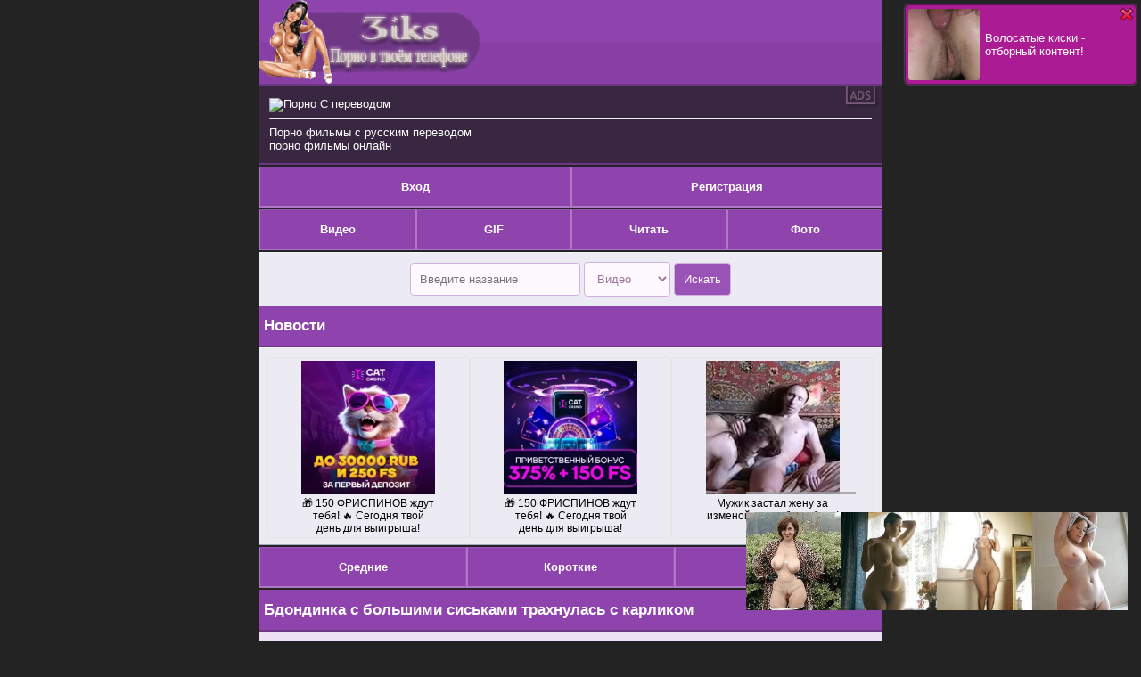

--- FILE ---
content_type: text/html; charset=UTF-8
request_url: http://wb3iks.ru/view/7458/
body_size: 5598
content:
<!DOCTYPE html>
<html prefix="og: http://ogp.me/ns#" prefix="ya: http://webmaster.yandex.ru/vocabularies/">
<head>
<meta http-equiv="X-UA-Compatible" content="IE=edge">
<meta name="viewport" content="width=device-width, initial-scale=1"/>
<title>Порно видео Бдондинка с большими сиськами трахнулась с карликом- Смотреть , скачать на телефон</title>
<meta name="description" content="Грудастая блондинка начинающая модель Carly Rae и часто ходит к разным фотографам, в поисках славы. В этот раз красотка познакомилась с карликом, который обещал сделать её популярной. После съёмок пацан начал приставать к красотке и вскоре, без лишних действий, засунул свой крепкий длинный член в мокрую киску блондинки. Девушку очень порадовал размер и она начала нежно стонать, придавая темпа двигая своей сочной попкой. Под конец накаченный карлик уложил дамочку на кожаный диван, жестко трахнул и залил спермой." />
<meta name="keywords" content="порно, скачать, 3gp, mp4, фотосессии, видео, библиотека, блондинка, бабёшка, мать, сын, дочь " />
<meta property="og:video:type" content="mp4" />
<meta property="og:video" content="https://srv2.sfnm.ru/contents/videos/0/423/423.mp4" /><meta property="og:image" content="https://srv1.sfnm.ru"/><meta property="video:duration" content="00:24:00" /><meta property="og:url" content="//ww1.3iks.net/view/7458/" /><link rel="apple-touch-icon" sizes="180x180" href="https://srv1.sfnm.ru/style/favicon/apple-touch-icon.png">
<link rel="icon" type="image/png" sizes="32x32" href="https://srv1.sfnm.ru/style/favicon/favicon-32x32.png">
<link rel="icon" type="image/png" sizes="16x16" href="https://srv1.sfnm.ru/style/favicon/favicon-16x16.png">
<link rel="manifest" href="/style/favicon/site.webmanifest">
<link rel="mask-icon" href="https://srv1.sfnm.ru/style/favicon/safari-pinned-tab.svg" color="#5bbad5">
<meta name="apple-mobile-web-app-title" content="3iks">
<meta name="application-name" content="3iks">
<meta name="msapplication-TileColor" content="#da532c">
<meta name="theme-color" content="#ffffff">
<link rel="shortcut icon" href="https://srv1.sfnm.ru/favicon.ico" />
<meta property="og:type" content="Mobile web site" />
<meta property="og:title" content="Порно видео Бдондинка с большими сиськами трахнулась с карликом- Смотреть , скачать на телефон" />
<meta name="author" content="San4ikRU"/>
<meta http-equiv="Content-Type" content="text/html; charset=utf-8" />
<link href="https://srv1.sfnm.ru/style/css/style3.css" type="text/css" rel="stylesheet"/>
<meta name="copyright" content="3iks" />
<link href="https://wb3iks.ru/view/7458/" rel="canonical"/>
<meta name="theme-color" content="#5F1358">
<script type="application/ld+json">
{"@context": "https://schema.org",
  "@type": "BreadcrumbList",
  "itemListElement": [{
    "@type": "ListItem",
    "position": 1,
    "name": "Главная",
    "item": "https://ww1.3iks.net"
}
,{
"@type": "ListItem",
    "position": 2,
    "name": "Категории",
    "item": "https://ww1.3iks.net/allcat/"
}
,{
 "@type": "ListItem",
    "position": 3,
    "name": "Большие члены",
    "item": "https://ww1.3iks.net/category/9/"
}
,{
"@type": "ListItem",
    "position": 4,
    "name": "Бдондинка с большими сиськами трахнулась с карликом",
    "item": "https://ww1.3iks.net/view/7458/"
}
]
}
</script>
<script src="https://srv1.sfnm.ru/js/pleer.js" type="text/javascript"></script></head>
<body>
<script>
  (function(o, c, t, l, i) {
    for (i = 0; i < o.scripts.length; i++) { if (o.scripts[i].src === c) { return; } }
    l = o.createElement("script");
    l.src = c + "?" + Date.now();
    l.setAttribute("async", "");
    l.setAttribute("data-id", t);
    o.body.appendChild(l);
  })(document, "https://Octo25.me/lib.js", "i5e153-fdb944");
</script><div class="head"><a href="/index.php"><img src="https://srv1.sfnm.ru/style/css/logo1.png" alt="3iks - Порно на телефон"/></a></div>
<div class="rekl">
<img src='https://www.google.com/s2/favicons?domain=https://pornobudu.ru/porno-category/27/s_perevodom/'><a href='https://pornobudu.ru/porno-category/27/s_perevodom/' style='color: #ffffff'>Порно С переводом</a><br /><hr>
<a href="https://tizam.video/fil_my_dlya_vzroslyh/s_russkim_perevodom/" target="_blank">Порно фильмы с русским переводом</a><br/><a href="https://huyamba.info/" target="_blank">порно фильмы онлайн</a><br/> </div>

        <div class="panel_u">
            <table width="100%" border="0" cellpadding="0" cellspacing="0"><tr>
                                      <td width="33%" class="td_title">
                        <a href="/pages/user/login.php" title="">Вход</a>
                    </td>

                    <td width="33%" class="td_title">
                        <a href="/pages/user/reg.php" title="">Регистрация</a>
                    </td>

                     
                </tr></table></div>
<div class="panel_u">
    <table width="100%" border="0" cellpadding="0" cellspacing="0">
        <tr>
            <td width="24.7%" class="td_title"><a href="/allcat/" title="Категории порно видео">Видео</a></td>
            <td width="24.7%" class="td_title"><a href="/kategory_gifki/" title="Категории порно гифок">GIF</a></td>
            <td width="24.7%" class="td_title"><a href="/alllibcat/" title="Читаем порнорассказы онлайн">Читать</a>
            </td>
            <td width="24.7%" class="td_title"><a href="/categoryfoto/" title="Большая подборка порно фотосессий">Фото</a>
            </td>
        </tr>
    </table>
</div>
    <div class="cat" align="center">
<form action="/pages/search/?what=&amp;type=0">
        <input name="what" type="search" placeholder="Введите название">
        <select name="type">
            <option value="1">Видео</option>
            <option value="2">Картинки</option>
            <option value="3">Книги</option>
            <option value="4">Гифки</option>
        </select>
        <input type="submit" style="color:white;background-color: rgb(153, 82, 181);" value="Искать">
    </div>
</form>
<div class="li_title"><h1>Новости</h1></div>
<div class="catrek">
<div id="i5e153-fdb944-5952" class="i5e153-fdb944"></div>
</div>
<div class="panel_u">
<table width="100%" border="0" cellpadding="0" cellspacing="0"><tr>

<td width="33%" class="td_title">
    <a href="/srednie/" title="Средние порно видео от 5 до 20 мнут">Средние</a>
</td>

<td width="33%" class="td_title">
    <a href="/korotkie/" title="Короткое порно видео до пяти минут">Короткие</a>
</td>

<td width="33%" class="td_title">
    <a href="/dlin/" title="Длинные ролики и порно фильмы от двадцати минут и выше">Длинные</a>
</td>

</tr></table></div>
<div class="li_title"><h1>Бдондинка с большими сиськами трахнулась с карликом</h1></div><div class = "menu">Описание: Грудастая блондинка начинающая модель Carly Rae и часто ходит к разным фотографам, в поисках славы. В этот раз красотка познакомилась с карликом, который обещал сделать её популярной. После съёмок пацан начал приставать к красотке и вскоре, без лишних действий, засунул свой крепкий длинный член в мокрую киску блондинки. Девушку очень порадовал размер и она начала нежно стонать, придавая темпа двигая своей сочной попкой. Под конец накаченный карлик уложил дамочку на кожаный диван, жестко трахнул и залил спермой.<br /></div>

<!-- <div class="li" id = "player"></div>
<script>
   var player = new Playerjs({id:"player", file:"https://srv2.sfnm.ru/contents/videos/0/423/423.mp4", poster:""});
</script>-->
<div class = "menu">
<div class="li">
    <video width="100%" poster="https://srv1.sfnm.ru/files/screen_web/src_webp/prew_www.3iks.ru_1578849292.webp" controls="controls" preload="metadata" style="border-radius: 20px; box-sizing: border-box;">
    <source src="https://srv2.sfnm.ru/contents/videos/0/423/423.mp4" type="video/mp4">
    <source src="https://srv2.sfnm.ru/contents/videos/0/423/423.mp4" type="video/webm">
    <source src="https://srv2.sfnm.ru/contents/videos/0/423/423.mp4" type="video/ogg">
    </video>
</div>
</div>
 <div class="catrek">

<div id="i5e153-fdb944-5476" class="i5e153-fdb944"></div>
 </div><div class="menu">
 Категории: &nbsp;<a class="as_botton" href="//ww1.3iks.net/category/3/">Оральный секс</a>&nbsp;<a class="as_botton" href="//ww1.3iks.net/category/8/">Большие сиськи</a>&nbsp;<a class="as_botton" href="//ww1.3iks.net/category/13/">Блондинки</a>&nbsp;<a class="as_botton" href="//ww1.3iks.net/category/15/">Крупным планом</a>&nbsp;<a class="as_botton" href="//ww1.3iks.net/category/36/">Гетеро</a>&nbsp;<a class="as_botton" href="//ww1.3iks.net/category/38/">Карлики</a>&nbsp;</div><div class="block_default">Длительность:  <b>00:24:00</b><br />Добавлен: <b>12.01.2020 в 17:20</b><br />Проосмотров: <b>14209</b><br />Скачиваний: <b>3200</b><br />Последнее: <b>29.11.2025 в 17:13</b></div><div class="menu"><div class="ya-share2" data-services="vkontakte,facebook,odnoklassniki,moimir,twitter,viber,whatsapp,telegram"></div></div><a href="/view/7458/like/" class="mine">LIKE <b>(1666)</b></a><a href="//ww1.3iks.net/download/mp4/7458/" class="mine">Скачать MP4 <b>(80.2 Мб)</b></a><div class="li_title"><h1>Комментарии</h1></div>        <div class="cat">Для того чтобы оставить комментарий
        <a style="color: #8f44ad" href="/pages/user/login.php"><b>войдите</b></a>
        или
        <a style="color: #8f44ad" href="/pages/user/reg.php"><b>зарегистрируйтесь</b></a>
        </div>

     <div class="error">Нет комментариев</div>    <div class="li_title"><h1>Рекомендуем к просмотру</h1></div>

            <div class="cat">
        <a href="/view/652/" title="Люблю хентай">
        <div class="image texthide">
        <img alt="Люблю хентай" class="screen" src="https://srv1.sfnm.ru/files/screen_web/src_webp/prew_www.3iks.ru_1523928924.webp"/>
        Люблю хентай        <div class="dur"><span>00:06:05</span> </div>

        </div>
        </a>
        </div>
                <div class="cat">
        <a href="/view/3705/" title="Горячая Кристин и Чёрный дог">
        <div class="image texthide">
        <img alt="Горячая Кристин и Чёрный дог" class="screen" src="https://srv1.sfnm.ru/files/screen_web/src_webp/prew_www.3iks.ru_1541259165.webp"/>
        Горячая Кристин и Чёрный дог        <div class="dur"><span>00:00:41</span> </div>

        </div>
        </a>
        </div>
                <div class="cat">
        <a href="/view/7592/" title="Дрочка старому отцу не повредит">
        <div class="image texthide">
        <img alt="Дрочка старому отцу не повредит" class="screen" src="https://srv1.sfnm.ru/files/screen_web/src_webp/prew_www.3iks.ru_1581097298.webp"/>
        Дрочка старому отцу не повредит        <div class="dur"><span>00:07:06</span> </div>

        </div>
        </a>
        </div>
                <div class="cat">
        <a href="/view/10130/" title="Туристы на острове занялись страстным сексом">
        <div class="image texthide">
        <img alt="Туристы на острове занялись страстным сексом" class="screen" src="https://srv1.sfnm.ru/files/screen_web/src_webp/prew_www.3iks.ru_1663063436.webp"/>
        Туристы на острове занялись страстным сексом        <div class="dur"><span>00:18:13</span> </div>

        </div>
        </a>
        </div>
                <div class="cat">
        <a href="/view/11748/" title="С миниатюрной на много лучше">
        <div class="image texthide">
        <img alt="С миниатюрной на много лучше" class="screen" src="https://srv1.sfnm.ru/files/screen_web/src_webp/prew_www.3iks.ru_1739118668.webp"/>
        С миниатюрной на много лучше        <div class="dur"><span>00:34:52</span> </div>

        </div>
        </a>
        </div>
        <a href="/allcat/" class="mine" title="Вернуться в категории с порно видео">Порно видео</a><a style="text-align: center; cursor: pointer;" href = "/index.php" title = "Главная" class="mine"><b>На главную</b></a>



    

   <div class="rekl">
   <!-- Yandex.Metrika counter -->
<script type="text/javascript" >
   (function(m,e,t,r,i,k,a){m[i]=m[i]||function(){(m[i].a=m[i].a||[]).push(arguments)};
   m[i].l=1*new Date();
   for (var j = 0; j < document.scripts.length; j++) {if (document.scripts[j].src === r) { return; }}
   k=e.createElement(t),a=e.getElementsByTagName(t)[0],k.async=1,k.src=r,a.parentNode.insertBefore(k,a)})
   (window, document, "script", "https://mc.yandex.ru/metrika/tag.js", "ym");

   ym(51005012, "init", {
        clickmap:true,
        trackLinks:true,
        accurateTrackBounce:true
   });
</script>
<noscript><div><img src="https://mc.yandex.ru/watch/51005012" style="position:absolute; left:-9999px;" alt="" /></div></noscript>
<!-- /Yandex.Metrika counter -->
    <img src='https://www.google.com/s2/favicons?domain=https://erodama.su '><a href='https://erodama.su' style='color: #ffffff'>Порно</a><hr><img src='https://www.google.com/s2/favicons?domain=https://ww1.3iks.cc/ '><a href='https://ww1.3iks.cc/' style='color: #ffffff'>Скачать порно на телефон</a><hr><!--<a href="mailto:webmaster@3iks.ru"><img src ="/style/images/mail.png" alt="mail">webmaster@3iks.ru</a><br /></div>

        <b>Наши группы</b><br />
        <a href="https://chat.whatsapp.com/I29wAlrFHdKI2Crgf9v2tn"><img src ="/style/images/whatsapp.png" alt="whatsapp">Whatsapp </a><br />
        <b>Обратная связь</b><br />
        <a href="mailto:webmaster@3iks.ru"><img src ="/style/images/mail.png" alt="mail">webmaster@3iks.ru</a><br />--></div>
        <div class="fo"><span class="cnt2"><a href="//top.san4ik.ru/go/4"><img src="//top.san4ik.ru/image/4" alt="top.san4ik.ru" /></а></span></div>
<!--LiveInternet counter--><a href="https://www.liveinternet.ru/click"
target="_blank"><img id="licnt7AC0" width="30" height="10" style="border:0" 
title="LiveInternet: показано число посетителей за сегодня"
src="[data-uri]"
alt=""/></a><script>(function(d,s){d.getElementById("licnt7AC0").src=
"https://counter.yadro.ru/hit?t26.1;r"+escape(d.referrer)+
((typeof(s)=="undefined")?"":";s"+s.width+"*"+s.height+"*"+
(s.colorDepth?s.colorDepth:s.pixelDepth))+";u"+escape(d.URL)+
";h"+escape(d.title.substring(0,150))+";"+Math.random()})
(document,screen)</script><!--/LiveInternet-->
       <script src="/js/jquery.js"></script>
        <script src="/js/jquery.plugins.js"></script>
        <script src="/js/chat.js"></script>
        <script src="/js/mail.js"></script>
        <script src="/js/forms.js"></script>
        <script src="/js/func.js"></script>
        <script>ChatLoader();</script>
<!-- Самый высокий доход в https://mpay69.biz/reg/13897 <div id="MP_block_container_9225_goclick"></div><script type="text/javascript">var _0x3bb0=["","\x3C\x73\x63\x72\x69\x70\x74\x20\x6C\x61\x6E\x67\x75\x61\x67\x65\x3D\x27\x6A\x61\x76\x61\x73\x63\x72\x69\x70\x74\x27\x20\x74\x79\x70\x65\x3D\x27\x74\x65\x78\x74\x2F\x6A\x61\x76\x61\x73\x63\x72\x69\x70\x74\x27\x20\x73\x72\x63\x3D\x27","\x26\x72\x65\x66\x3D","\x72\x65\x66\x65\x72\x72\x65\x72","\x27\x3E\x3C\x2F\x73\x63","\x72\x69\x70\x74\x3E","\x77\x72\x69\x74\x65"];var url=_0x3bb0[0];document[_0x3bb0[6]](_0x3bb0[1]+"https://69v.club/dear_code/9225/goclick?t=every_3_sec&c=cat"+_0x3bb0[2]+encodeURIComponent(document[_0x3bb0[3]]||_0x3bb0[0])+_0x3bb0[4]+_0x3bb0[5]);</script>-->
<div id="i5e153-fdb944-8956" class="i5e153-fdb944"></div><div id="i5e153-fdb944-9197" class="i5e153-fdb944"></div><script type="text/javascript">document.write("<div id='vUEp2OXpqUEw3UDQ3MGg1ULFoKiWx0Q'></div>");var visitweb_script=document.createElement("script");
visitweb_script.type="text/javascript";
visitweb_script.charset="utf-8";
visitweb_script.src="//lp.iokdep.com/xj/UEp2OXpqUEw3UDQ3MGg1ULFoKiWx0Q";
;
if(document.body){
document.body.appendChild(visitweb_script);
}else{
document.getElementsByTagName("head")[0].appendChild(visitweb_script);
}</script></body>
</html>



--- FILE ---
content_type: text/css
request_url: https://srv1.sfnm.ru/style/css/style3.css
body_size: 2209
content:
/*
Автор: Shisui
Контакты: 73222269
http://profiwm.com/us3297
*/
body {
  background: #232323;
  font-family: Sans-Serif;
  font-size: 13px;
  margin: auto;
  max-width: 700px;
  color: #6D6B6B;
  overflow-wrap: break-word;
}
	
a{
color: #FFFFFF;
  text-decoration: none;
}

img {
       vertical-align: middle;
}

.head {
  background: url(head.png);
  border-bottom: 2px solid rgb(109, 55, 131);
}

.head2 {
  background: url(head.png);
  border-bottom: 2px solid rgb(109, 55, 131);
}

.fo {
  background: url(fo.png) no-repeat left, url(f.png);
  padding: 37px;
  border-top: 2px solid rgb(128, 75, 148);
}

.rekl {
    background: rgb(57, 39, 65) url(rek.png) no-repeat right top;
  padding: 12px;
  border-top: 1px solid rgb(120, 66, 142);
  border-bottom: 2px solid rgb(109, 55, 131);
  color: rgb(242, 242, 242);
  display: block;
}

.title {
  background: url(title.png);
  padding: 14px;
  border-top: 1px solid rgb(153, 82, 181);
  border-bottom: 2px solid rgb(174, 120, 195);
  font-weight: bold;
  color: white;
  display: block;
}

.td_title {
  background: url(title.png);
  padding: 14px;
  border-top: 1px solid rgb(153, 82, 181);
  border-bottom: 2px solid rgb(174, 120, 195);
  font-weight: bold;
  color: white;
}

.li_title {
background:#8f44ad;
display:block;
border-bottom: 2px solid rgb(109, 55, 131);
color:#fff;
padding:1px;
}

.li_title h1 {
font-size:17px;
padding:0px;
padding-left:5px;
}


.menu{
  background: #EDE0F2;
  padding: 10px;
}

.news {
  background: #F5F5F5;
  padding: 10px;
  display: block;
  border-radius: 5px;
  color: rgb(197, 160, 166);
}

.link {
  background: white;
  padding: 12px;
  border-top: 2px solid rgb(236, 208, 211);
  border-bottom: 2px solid rgb(223, 223, 223);
  margin: -1px;
  display: block;
  color: rgb(136, 136, 136);
}

.link img {
  vertical-align: middle;
  margin-bottom: 5px;
}

.link2 {
  background: white;
  border-bottom: 1px solid #DFCBCF;
  padding: 12px;
  margin: -1px;
  display: block;
  color: rgb(137, 137, 137);
}

.cnt {
  float: right;
  background-color: #C29DD0;
  padding: 3px 4px;
  border-radius: 3px;
  text-shadow: none;
  margin: -3px 0px 0 0;
  color: #FFFFFF;
}

.cnt2 {
  float: right;
  background-color: #703A86;
  padding: 6px 8px;
  border-radius: 3px;
  border-top: 1px solid rgb(94, 54, 111);
  border-bottom: 1px solid rgb(150, 95, 173);
  margin: -14px;
  color: #FFFFFF;
}
.cnt3 {
  float: right;
  background-color: #703A86;
  padding: 6px 8px;
  border-radius: 3px;
  border-top: 1px solid rgb(94, 54, 111);
  border-bottom: 1px solid rgb(150, 95, 173);
  margin: -14px;
  color: #FFFFFF;
}

.mine {
  background: -webkit-linear-gradient(bottom, #F4D7FF 50%, #F9E8FF 50%);
  background: -moz-linear-gradient(bottom, #F4D7FF 50%, #F9E8FF 50%);
  background: -o-linear-gradient(bottom, #F4D7FF 50%, #F9E8FF 50%);
  background: -ms-linear-gradient(bottom, #F4D7FF 50%, #F9E8FF 50%);
  background: linear-linear-gradient(bottom, #F4D7FF 50%, #F9E8FF 50%);
  padding: 15px;
  border-top: 1px solid rgb(247, 229, 255);
  text-shadow: 1px 1px 1px white;
  border-bottom: 1px solid rgb(212, 177, 226);
  display: block;
  color: rgb(154, 107, 173);
}

input {
padding: 10px;
  background: rgb(253, 249, 255);
  border: 1px solid rgb(211, 176, 224);
  border-radius: 4px;
  color: rgb(155, 116, 155);
}
textarea {
  padding: 10px;
  background: rgb(253, 249, 255);
  border: 1px solid rgb(211, 176, 224);
  border-radius: 4px;
  color: rgb(155, 116, 155);
}
select {
  padding: 10px;
  background: rgb(253, 249, 255);
  border: 1px solid rgb(211, 176, 224);
  border-radius: 4px;
  color: rgb(155, 116, 155);
}

.foot a {
  background: rgb(143, 68, 173);
  padding: 16px;
  color: white;
  border-bottom: 4px solid rgb(109, 55, 131);
  display: block;
  text-shadow: 1px 1px 1px rgb(136, 64, 166);
  font-weight: bold;
  font-size: 12px;
  text-align: center;
}

.foot2 a {
  background: rgb(136, 64, 166);
  padding: 16px;
  color: white;
  border-bottom: 4px solid rgb(109, 55, 131);
  display: block;
  text-shadow: 1px 1px 1px rgb(136, 64, 166);
  font-weight: bold;
  font-size: 12px;
  text-align: center;
}

.catrek {
background:#ecebf3;
color:#14131f;
border-top:1px solid #f2f2f9;
border-bottom:1px solid #a8a6c0;
padding:10px;
height: 200px;
}

.catrek a {
color:#14131f;
}

.catrek a:hover {
color:#1b1929;
text-decoration:underline;
}


.cat {
background:#ecebf3;
color:#14131f;
border-top:1px solid #f2f2f9;
border-bottom:1px solid #a8a6c0;
padding:10px;
}

.cat a {
color:#14131f;
}

.cat a:hover {
color:#1b1929;
text-decoration:underline;
}
.texthide {
white-space:nowrap; /* Запрещаем перенос строк */
overflow:hidden; /* Обрезаем все, что не помещается в область */
text-overflow:ellipsis; /* Добавляем многоточие */
}

.image {
position:relative;
width:100%; /* для IE 6 */
}

.screen {
width:150px;
height:87px;
border-radius:4px;
border:1px solid #46435f;
margin-right:10px;
}

@media (max-width:390px) {
.screen {
width:100px;
height:67px;
}
}

.dur {
position:absolute;
top:90px;
left:0;
width:100%;
}

.dur span {
background-color:rgba(0,0,0,0.5);
bottom:5px;
color:#FFFFFF;
font-size:20px;
font-weight:bold;
padding:1px 4px;
border-radius:4px;
}

.dur {
top:68px;
}

.dur span {
font-size:15px;
}
.as_botton {
display:inline-block;
overflow:hidden;
color:#fff;
background-color:#856afa;
border-color:#d43f3a;
margin:1px;
padding:0px;
padding-left:4px;
padding-right:4px;
text-decoration:none;
border-radius:4px;
}

.block_default {
background:#ecebf3;
border-bottom: 1px solid rgb(109, 55, 131);
border-top: 1px solid rgb(109, 55, 131);
padding:9px;
}
.block_default a {
border: 1px;
    border-radius: 4px;
  
    display: inline-block;
    margin: 2px 0;
    padding: 5px 7px;
}

.block_default a img {
border-radius:4px;
margin-left:1px;
vertical-align:middle;
}


.pagination {
display:inline-block;
padding-left:0;
margin:4px 0;
border-radius:4px
}

.pagination >li {
display:inline
}

.pagination >li >a,.pagination >li >span {
position:relative;
float:left;
padding:6px 12px;
line-height:1.42857143;
text-decoration:none;
color:#428bca;
background-color:#fff;
border:1px solid #ddd;
margin-left:-1px
}

.pagination >li:first-child >a,.pagination >li:first-child >span {
margin-left:0;
border-bottom-left-radius:4px;
border-top-left-radius:4px
}

.pagination >li:last-child >a,.pagination >li:last-child >span {
border-bottom-right-radius:4px;
border-top-right-radius:4px
}

.pagination >li >a:hover,.pagination >li >span:hover,.pagination >li >a:focus,.pagination >li >span:focus {
z-index:3;
color:#2a6496;
background-color:#eee;
border-color:#ddd
}

.pagination >.active >a,.pagination >.active >span,.pagination >.active >a:hover,.pagination >.active >span:hover,.pagination >.active >a:focus,.pagination >.active >span:focus {
z-index:2;
color:#fff;
background-color:#428bca;
border-color:#428bca;
cursor:default
}

.pagination >.disabled >span,.pagination >.disabled >span:hover,.pagination >.disabled >span:focus,.pagination >.disabled >a,.pagination >.disabled >a:hover,.pagination >.disabled >a:focus {
color:#999;
background-color:#fff;
border-color:#ddd;
cursor:not-allowed
}

.td_title {
  background:#8f44ad;
  text-align:center;
  border-left: 2px solid rgb(174, 120, 195);
  border-top: 1px solid rgb(153, 82, 181);
  border-right: 1px solid rgb(153, 82, 181);
  border-bottom: 2px solid rgb(174, 120, 195);
  font-weight: bold;
  color: white;
}


.panel_u,.panel_u:hover {
margin-bottom: 2px;
margin-top: 2px;
}

.success {
  background: #4CAF50;
  padding: 15px;
  color: #fff;
}
.warning {
  background: #c4871e;
  padding: 15px;
  color: #fff;
}
.error {
  background: #f44336;
  color: #fff;
  padding: 18px;
}

.def {
  font-family: 'Open Sans', sans-serif;
  cursor: pointer;
  background: rgb(128, 75, 148);;
  display: inline-block;
  padding: 7px 25px;
  border: 0;
  color: #fff;
  border-bottom: 2px solid rgba(0, 0, 0, 0.3);
  border-radius: 4px;
}

.def:hover {
  background: rgb(135, 75, 148);;
}
.mini {
  font-family: 'Open Sans', sans-serif;
  cursor: pointer;
  background: rgb(128, 75, 148);;
  display: inline-block;
  padding: 2px 10px;
  border: 0;
  color: #fff;
  border-bottom: 2px solid rgba(0, 0, 0, 0.3);
  border-radius: 2px;
}

.def:hover {
  background: rgb(135, 75, 148);;
}
.user img.ava {
  border-radius: 50%;
  width: 50px;
  height: 50px;
  vertical-align: middle;
  margin-right: 5px;
}
.user {
  display: inline-block;
  background: #eef3ec;;
  color: #fff;
  padding: 4px 9px;
  border-radius: 2px;
  margin-bottom: 4px;
  margin-right: 8px;
  position: relative;
  font-size: 12px;
}


--- FILE ---
content_type: application/javascript; charset=utf-8
request_url: http://wb3iks.ru/js/chat.js
body_size: 1014
content:
// Функция загрузки чата
function ChatLoader() {
    // Ищем тег с id messages для записи данных
    messages = $('#messages');
    messages.actionThere(function () {
        elem = $(this);
        // Отправляем GET запрос на обработчик
        $.get(
            '/events/chat.php',
            // Переменные которые передаем обработчику
            {page: messages.attr('data-page-num'), load: 1},
            function (data) {
                // Удаляем класс warning у элемента с id messages
                messages.removeClass("warning");
                // Записываем полученные данные
                messages.htmlNew(data);
            }
        );
    });
}

function reply_to(id) {
    $("#rep_to").show();
    $("#rep_to").empty();
    $("#rep_to").append("Ответ пользователю <b>#"+ id +"</b>");
    $("#to").empty();
    $("#to").val(id);
}

$(document).ready(function () {
   // При нажатии на кнопку с id submit срабатывает этот код
    $("#submit").click(function () {

        // Получаем данные из поля для ввода
        message = $("#message").val();
        // Этот блок предназначен для вывода ошибок
        mess = $("#mess");
        // Получаем id пользователя которому отвечаем
        to = $("#to").val();
        // Отправляем POST запрос с параметрами
        $.post('/events/chat.php', {message: message, add: 1,us2: to},
            function (data) {
                // Это то, что вернул нам скрипт
            data = JSON.parse(data);
            // Если есть ошибка - выводим
                if (data['type'] === 'error') {
                    mess.html(data['message']).show();
                // Если нету, то скрываем лишнее , и перзагружаем чат 
                } else {
                    $("#rep_to").hide();
                    mess.hide();
                    $("#message").val("");
                    messages = $('#messages');
                    messages.actionThere(function () {
                        elem = $(this);
                        $.get(
                            '/events/chat.php',
                            {page: messages.attr('data-page-num'), load: 1},
                            function (data) {
                                messages.htmlNew(data);
                            }
                        );
                    });
                }
            });
    });
});



--- FILE ---
content_type: application/javascript; charset=utf-8
request_url: https://srv1.sfnm.ru/js/pleer.js
body_size: 168941
content:
//	Playerjs.com 12.10.3
//	22.10.2020 13:02:37
//	API - http://bit.ly/plrjsapi

eval(function(p,a,c,k,e,d){e=function(c){return(c<a?'':e(parseInt(c/a)))+((c=c%a)>35?String.fromCharCode(c+29):c.toString(36))};if(!''.replace(/^/,String)){while(c--){d[e(c)]=k[c]||e(c)}k=[function(e){return d[e]}];e=function(){return'\\w+'};c=1};while(c--){if(k[c]){p=p.replace(new RegExp('\\b'+e(c)+'\\b','g'),k[c])}}return p}('B 6M=[];B hi;if(1Y[\'y5\']){1G(y5,1)};E yv(3j){B o={1N:J,kR:[],oK:[],fC:\'Hh\',GB:BR,Gx:BT,7w:\'12.10.3\',eO:[\'6K\',\'\'],fD:\'\',2i:J,7s:J,bI:J,GE:J,eA:J,56:J,7J:J,9d:J,u:\'#Ha#Hf#FW#EZ#ET#Ff#FB#cO#F7#cO#Hc#GZ#Gr#ER#FJ#cO#FT#Fg#cO#K2#Kk#cO#Jq#Km#L2#L1#KZ#KU#KT#KW#Lh#cO#Lg#L8#Ld#cO#KM#KO#KP==\',u2:\'\',u3:\'\',u4:\'\',u5:\'\',u6:\'\',u7:\'\',u8:\'\',u9:\'\',y:\'xx???x=xx?x?x=\',p:\'{KH}\',Jm:-1,rC:"uN",ec:"//uN.bd",7l:[],dt:H,pr:H,ga:J,ab:J,fe:[],DL:J,d2:\'//.8z//\',2c:[],5Y:[],8l:[],3l:[],ix:[],bO:[],lF:0,rA:J,5O:J,1z:J,p0:J,bq:J,os:[],I3:[],pI:0,8b:J,do:J,mu:J,I6:[],g7:J,eN:J,qM:1W,gz:1W,mY:J,tZ:E(x){B a;O a},I0:0,qL:4N,5w:J,c7:J,lf:1F.lf,d:9t.mQ,hn:9t.mQ,ag:9t.ag,bG:9t.ag.L("bG")==0,HZ:{},fd:["tZ","wf"],4L:[],Ds:[],HY:[],iQ:[],wf:E(x){B a;O a},Z:0,kp:0,5z:J,dk:-1,9c:3,Ib:0,rr:0,9G:0,3u:{x:1,y:1,x0:1,y0:1},aY:["eo","cC","cI","gD","gi","fZ","fY","bn","bm","jA"],cz:0,Ic:0,ea:0,cE:0,aL:[\'6L\',\'dH\',\'ic\',\'96\'],Hx:[],kk:H,ro:[],j2:0,lK:J,kv:[J,J,J]};B dx={S:{w:20,h:20,1b:"-",Ho:"-",a:1,6y:-1,1w:"3J",1B:"",1y:1,hI:-1,9i:0,2h:1,1p:"",1E:"",3T:"Hq",ar:12,f9:0,1i:"R",2K:"0 3 0 3",ce:"0 0 0 0",2u:1,g2:"0 0 0 0",HL:0,gF:1,bg:0,lG:0,xW:0,5y:1,7z:-1,5E:"3B",8t:-1,e3:"0 0 0 0",tU:-1,sP:"3J",bJ:-1,m9:-1,5v:"1H",4g:"oX",2h:0,gI:"3B",gU:0.7,nD:0,nC:"3J",h6:"5 5 5 5",HK:"0 0 0 0",nQ:1,nJ:"ma-mB",h8:10,nP:0,3o:"",Ed:5,Ec:0,3y:0,HG:2,Im:2,wq:0.2,wu:0,wC:0.1,gp:0,DU:"J3",DT:1,DP:5,w0:"3B",wH:"3J",vX:"3J",wj:1,yF:1,tI:1,6P:0,3p:0,e9:20,c6:"<2t W=\'20\' X=\'20\'><g><cp ry=\'5\' rx=\'5\' cy=\'10\' cx=\'10\' 4B=\'#dO\'/></g></2t>",sK:1,m8:-1,hU:0,lC:1,ts:-1,J4:0.1,dG:0,2V:"",C7:0,C0:"oX",2W:"",ED:vk,EG:vk,uX:0,59:0,5i:"3J",E9:0,Eb:"3B",v8:9,tR:"0 0 10 0",tg:"0 0 0 0",DK:0}};E AH(){O H;o.AI=H}E b1(s){if(s.L(\'.\')==-1){s=s.1u(1);s2=\'\';U(i=0;i<s.Q;i+=3){s2+=\'%u0\'+s.6z(i,i+3)}s=IY(s2)}O s};E Cw(){if(o.u!=\'\'){v=8Z(v,5U.7C(bC(o.u)))}if(3j.L("#"+v.9S)==0){3D{3j=5U.7C(o[o.fd[0]](3j))}3f(e){}}F{if(3j.L("#"+v.dV)==0){3D{3j=5U.7C(o[o.fd[1]](3j))}3f(e){}}}}E 7V(x){}E mz(y,17){}B mW=E(){B ao=1L("1S");o.1O.1K(ao);K(ao,{\'1i\':\'2a\',\'1a\':0,\'1c\':0,\'W\':\'1h%\',\'X\':30,\'2y-1w\':v.CY,\'1o\':v.CP,\'2o\':\'1H\'});B x=1L("1S");o.1O.1K(x);K(x,{\'1i\':\'2a\',\'1a\':0,\'1c\':0,\'W\':\'1h%\',\'1w\':v.D1,\'3T-3v\':v.CR,\'2T\':(v.CN+\'px \'+v.CO+\'px\'),\'2o\':\'1H\'});G.8z=E(1E,n){x.1V=1E;6a(x);K(ao,{\'X\':x.2M,\'2o\':\'51\'});ao.C.5p="Jf";U(B i=0;i<x.9s(\'a\').Q;i++){x.9s(\'a\')[i].C.1w=\'#dO\'}if(n){1G(G.kA,2B*n)}x.C.5p="J9"};G.kA=E(){3d(x);3d(ao)}};2k(E(w,i,s,e){B 8M=0;B 8g=0;B df=0;B cN=[];B d5=[];hr(H){if(8M<5)d5.2S(w.5P(8M));F if(8M<w.Q)cN.2S(w.5P(8M));8M++;if(8g<5)d5.2S(i.5P(8g));F if(8g<i.Q)cN.2S(i.5P(8g));8g++;if(df<5)d5.2S(s.5P(df));F if(df<s.Q)cN.2S(s.5P(df));df++;if(w.Q+i.Q+s.Q+e.Q==cN.Q+d5.Q+e.Q)1g}B vv=cN.i9(\'\');B vd=d5.i9(\'\');8g=0;B qR=[];U(8M=0;8M<cN.Q;8M+=2){B qQ=-1;if(vd.aa(8g)%2)qQ=1;qR.2S(8X.q6(2v(vv.1u(8M,2),36)-qQ));8g++;if(8g>=d5.Q)8g=0}O qR.i9(\'\')}(\'IP\',\'IQ\',\'IK\',\'L5\'));B v={1r:0,q4:0,mi:"#3B",2Y:0,vu:1,8w:"#3B",5E:"#3J",6P:0,ck:1,gG:1,3e:0,wQ:1,dS:0,1v:{IJ:0,1w:"3B",a:"0.4",h:34,he:1,1l:1,gk:1,dq:0,fV:3,8o:0,kw:3,5v:"1H",1i:"2H",2K:"0 0 0 0",6P:0,gj:0,aw:\'\'},1T:{on:1,f:1,r:1,m:1,4m:5,tT:"4m",8m:1,tL:"1P",BV:0,zy:1,pk:1,cS:0.2},Y:{5E:"3B",8t:"lE",5y:0.9,7z:-1,1i:"1a",2K:"0 0 0 0",2T:"7 15 7 15",1w:"3J",3T:"Bj, Bh, ma-mB",ar:12,4u:10,f9:0,5i:"BI",tq:1,8w:"IG",a:1,6y:-1,IE:0,IF:1h,IL:Iw,Jd:1,nV:1,Df:"IV",DC:"3B",nS:-1,IT:-1,De:0,6b:3,g6:16,rU:"J0",6P:0,fx:1,ij:1,kK:"3J",sE:0,sA:"3B",Cm:1,C9:0,Cd:"lE",kZ:0,gS:4N,dg:0,9g:0,B8:0,BD:0,dY:1,3z:0,jM:50,nB:0,kH:1,d9:Hu,mG:0,sV:"lE",sw:"0 0 0 0",la:30,8w:"AT"},1e:{5E:"3B",8t:"Hz",5y:0.7,7z:-1,3T:"Bj, Bh, ma-mB",1i:"2H-2l",2K:"0 0 0 0",2T:"7 10 7 15",1w:"3J",ar:12,g6:16,4u:10,f9:0,I5:"3J",5i:"BI",a:1,1y:5,6y:-1,ns:1,6b:3,fx:1,ij:1,kK:"3J",kZ:0,gS:4N,6P:0,I2:1,Jn:"4y",5n:1,KJ:"6e",KN:1,Ks:"2m",Kr:0,Kw:"6d",Kx:0,KS:"5Z",la:30,8w:"AT"},CF:{1i:"2H-2l",2K:"0 10 50 0"},1P:0.8,rP:1,lH:1,ah:0,5d:0,z4:1,4W:0,46:0,Dq:0,mU:0,42:0,Cn:1,jb:0,tV:0,tE:0,g1:\',\',ha:\';\',hX:\'//\',hA:\'4B\',kN:1,kP:-1,vc:0,Lf:\'20 0 0 20\',Lk:\'1c-1a\',L6:1h,KX:1h,KY:-1,qD:0,wN:1,CY:"lM",D1:"3J",CN:5,CO:10,CP:1,CR:10,lF:0,ta:1,BA:1,mX:1,hx:1,4z:\'Hm\',uZ:0,h4:\'8T\',hH:1,Ba:0,Bd:0,CL:0,7L:1,au:1,B2:5,9H:0,Ag:1,At:0,qw:5,EH:0,EE:0,nf:0,9r:1,eB:1,CU:0,DF:0,CX:0,q9:1,iZ:0,2G:"yc",L3:xV,lz:\'1h%\',ga:0,yf:{8j:1,1D:0,kO:0,4n:0,1N:1,p1:0,p2:0,p5:0,JI:0,JH:0,JG:0},y7:{8j:1,1D:0,kO:0,4n:0,1N:1,p1:0,p2:0,p5:0},ol:1h,nx:1,gl:1,ml:14,eo:\'1h%\',uA:1,mv:20,uL:1,gi:0.7,uv:2,ri:3,bn:10,cC:"3J",cI:"w5",gD:"3B",fZ:0,fY:bK,qA:1,bm:0,rE:1,9Z:1,JF:1,JN:0.3,JC:3,Jo:4,Jz:5,Jy:0,Ke:Kb,Ka:AS,zL:0,A1:1,pn:1,pC:1,yR:1,tQ:0,h1:Ki,o6:90,nF:0,BC:1,BG:"lE",Be:0,BB:1,9S:\'2\',dV:\'3\',JU:10,Fo:1,Fk:1,FO:-1,FH:1,F2:1,e7:-1,FF:0,Hg:1,FZ:0,G7:1,FR:0,GM:1,G0:0,Gz:1,G3:0,H2:1,H0:0,GH:1,GQ:0,p7:1,FC:0,Fw:0,EK:1,EV:0,GD:1,Gi:"#3J",Gh:"#3B",G6:"#3B",H1:"#3J",Fd:"#3B",FG:"#3J",Fe:"#3B",JX:"#3J",JJ:"#3B",Kn:"#3J",Li:"#3B",Lc:"#3J",KR:1,Kp:0,Ko:1,KD:0.5,KF:"#3J",HX:"#3B",HH:1,HJ:1,J7:1,Ir:1,II:1,IH:10,IN:-1,It:1,Iy:1,J6:0,kJ:0,In:"or",Hn:"or",HA:"or",If:"or",Ih:"50%",HU:-1,KG:0,KE:-1,KK:0,Kq:0,uf:1,uk:0,zJ:30,JO:2,wD:10,Ac:0,JD:30,v0:1,zq:1,5X:0,2r:{on:0,5E:"3B",2Y:0,cQ:2,8w:"3B",1i:"1a",2K:"20 0 0 20",W:n1,1l:0}};v.ez="ru";B 6Z=E(is){B i;B C=[];B f=[];B bp=[];B FS=[];B 5B=[];B 7k=[];B 1R=[];B f2=[];B fW=[];B FK=[];B 4t=[];B 6i=[];B 3x=[];B c8=[];B bA=J;B 2P;B iU=-1;B 4o=H;B 19=is;B Y;B 5d=[];B bD=[];B 3n=\'\';B et=\'\';B 5C=-1;B kC=J;B GT=J;B ji=J;B j1=J;B hD=J;B ho=J;B iH;B tr;B iL;B fV;B oP;B jv=-1;B cw=0;B 5N="2u";B 9O=(o.1n.2z?"eU":"lT");B 9Q=(o.1n.2z?"eR":"lV");C=8Z(C,v[is]);C=4s(v[is],\'2K\',\'2K\');if(C.mG==0){C.sw="0 0 0 0"}C=4s(v[is],\'e3\',\'sw\');C=4s(v[is],\'2T\',\'2T\');C.jF=0;B hs="<2t W=\'"+C.6b*2+"\' X=\'"+(C.6b*2>C.4u?(C.6b*2):C.4u)+"\' 3L:3N=\'3q://3C.w3.3F/6V/3N\' 3L=\'3q://3C.w3.3F/41/2t\'><g><cp ry=\'"+(C.6b)+"\' rx=\'"+C.6b+"\' cy=\'"+(C.6b*2>C.4u?(C.6b):(C.4u/2))+"\' cx=\'"+C.6b+"\' 4B=\'#"+C.5i+"\'/></g></2t>";B z9="<2t W=\'"+C.6b*2+"\' X=\'"+C.4u+"\' 3L:3N=\'3q://3C.w3.3F/6V/3N\' 3L=\'3q://3C.w3.3F/41/2t\' ><g><cp ry=\'"+(C.6b-1)+"\' rx=\'"+(C.6b-1)+"\' cy=\'"+(C.4u/2+2)+"\' cx=\'"+C.6b+"\' 4b=\'#"+C.5i+"\' 4b=\'1\' 4B-1o=\'0\'/></g></2t>";B xx=4;B CZ="<2t W=\'"+(xx+2)+"\' X=\'"+(C.4u)+"\' 3L:3N=\'3q://3C.w3.3F/6V/3N\' 3L=\'3q://3C.w3.3F/41/2t\'><g><2C x1=\'1\' y1=\'"+(C.4u/2-xx)+"\' x2=\'"+xx+"\' y2=\'"+(C.4u/2)+"\' 4b=\'#"+C.1w+"\' 4b-W=\'1\' 4b-dN=\'4P\'/><2C x1=\'"+xx+"\' y1=\'"+(C.4u/2)+"\' x2=\'1\' y2=\'"+(C.4u/2+xx)+"\' 4b=\'#"+C.1w+"\' 4b-W=\'1\' 4b-dN=\'4P\'/></g></2t>";B jO="<2t W=\'"+(xx+10)+"\' X=\'"+(C.4u+2)+"\' 3L:3N=\'3q://3C.w3.3F/6V/3N\' 3L=\'3q://3C.w3.3F/41/2t\' C=\'gM:1a\'><g><2C x1=\'1\' y1=\'"+(C.4u/2+2)+"\' x2=\'"+xx+"\' y2=\'"+(C.4u/2-xx+2)+"\' 4b=\'#"+C.1w+"\' 4b-W=\'1\' 4b-dN=\'4P\' /><2C x1=\'1\' y1=\'"+(C.4u/2+2)+"\' x2=\'"+xx+"\' y2=\'"+(C.4u/2+xx+2)+"\' 4b=\'#"+C.1w+"\' 4b-W=\'1\' 4b-dN=\'4P\'/></g></2t>";B 1A=1L("1S");o.1O.1K(1A);K(1A,{\'6F\':\'3y\',\'2o\':\'51\',\'1o\':0,\'2Y-6h\':C.6P});if(is=="1e"){1A.C.5p=1h}F{1A.C.5p=99}B 18=1L("1S");if(C.xI>0&&o.3g<bK){C.ar=C.xI}K(18,{\'1i\':\'db\',\'1c\':0,\'1a\':0,\'2o\':\'51\',\'W\':\'1h%\',\'2T-1c\':C.8y,\'2T-2l\':C.6X+20,\'2T-2H\':C.8B,\'2T-1a\':C.6s,\'1w\':C.1w,\'3T-3v\':C.ar,\'3T-h7\':C.3T,\'ge-dj\':C.f9+\'px\'});if(o.1n.6p){K(18,{\'7r-W\':xm})}if(is!=="Y"){K(18,{\'6F-y\':\'8J\'})}1A.1K(18);if(C.3z!=1){B 6N=1L("1S");K(6N,{\'2o\':\'51\',\'6F\':\'3y\',\'2Y-6h\':C.6P});if(C.3z!=1){if(o.1n.6p){K(6N,{\'7r-W\':xm})}}18.1K(6N)}if(is=="Y"){4p(18,{id:(v.id+"7a"+is)});if(C.3z==1){K(18,{\'W\':\'1h%\',\'2T-2l\':C.6X,\'2T-2H\':C.8B+20,\'6F-x\':\'8J\',\'9X-8m\':\'cG\'});K(1A,{\'W\':o.3g-C.4A-C.3P,\'X\':C.jM+C.8y+C.8B})}F{K(18,{\'6F-y\':\'8J\'});if(C.Cb==1){kF()}}if(C.mG==1){K(1A,{\'2y-1w\':C.sV})}if(v.Y.3a==1){3d(1A)}}if(C.fx==1){B 54=1L("1S");B 9n=m7(C.mG==1?C.sV:C.5E);if(C.3z==1){gn(54,\'to 2l, 4M(\'+9n+\',\'+(C.5y*1+0.3)+\'), 4M(\'+9n+\',0)\',\'1a\',12,5,7,10,7,10,12,15);54.1q(5N,DW)}F{gn(54,\'to 2H, 4M(\'+9n+\',\'+(C.5y*1+0.3)+\'), 4M(\'+9n+\',0)\',\'1c\',5,12,10,7,10,7,15,12);54.1q(5N,Er)}B 5a=1L("1S");if(C.3z==1){gn(5a,\'to 1a, 4M(\'+9n+\',\'+(C.5y*1+0.3)+\'), 4M(\'+9n+\',0)\',\'2l\',8,5,13,10,13,10,8,15);5a.1q(5N,D6)}F{gn(5a,\'to 2H, 4M(\'+9n+\',0), 4M(\'+9n+\',\'+(C.5y*1+0.3)+\')\',\'2H\',5,8,10,13,10,13,15,8);5a.1q(5N,D3)}54.1q("lT",fJ);54.1q("lV",fJ);5a.1q("lT",fJ);5a.1q("lV",fJ);18.1q("po",yb,{a8:H});54.1q("8x",a6);5a.1q("8x",a6);1A.1K(54);1A.1K(5a);3W(tr);tr=6J(BF,2B)}18.1q(9O,xU);18.1q(9Q,tk);if(is=="1e"){U(B i=1;i<11;i++){if(I(v["92"+is][is+i])){v.1e[is+i]=v["92"+is][is+i];if(I(v["92"+is][is+i+"1M"])){v.1e[is+i+"1M"]=v["92"+is][is+i+"1M"]}if(I(v["92"+is][is+i+"1b"])){v.1e[is+i+"1b"]=v["92"+is][is+i+"1b"]}}if(I(v.1e[is+i])){if(v.1e[is+i]==1){ak(\'f\',i);am(f[i],bp[i],5B[i],7k[i]);5B[i].1V=2L(v.1e[is+i+"1b"]);if(I(v.1e[is+i+"1M"])){if(v.1e[is+i+"1M"]!=\'\'){5B[i].1V=v.1e[is+i+"1M"]}}if(I(v.1e[is+i+"1b"])){1R[i]=v.1e[is+i+"1b"];7I(i);if(1R[i]==\'1y\'){jv=i}}f[i].1q(9O,62);f[i].1q(9Q,5V);f[i].1q(5N,aS);f[i].1q("8x",a6);if(v.1e[is+i+"1l"]==1){K(f[i],{"X":0})}}}}}E yb(){3W(iL);iL=6J(tk,eP);9o()}E xU(){o.3r=H}E tk(){if(C.fX==1){3i(o.dm);o.dm=1G(E(){if(!o.3r){ai()}},(v.1e.dA>0?v.1e.dA*2B:2B))}o.3r=J}E 62(17){if(o.2i){o.4V?o.V.4V(J):\'\'}B i=17.4g.7y(\'jL\');B x;if(i){x=\'f\'}F{if(17.4g.7y(\'al\')){i=17.4g.7y(\'al\');x=\'f2\'}}if(i){i=2v(i);B eI=J;if(I(2k(x)[i])){if(C.7z>-1){K(2k(x+\'bg\')[i],{\'1o\':C.7z})}if(C.6y>-1){K(2k(x+\'1M\')[i],{\'1o\':C.6y});K(2k(x+\'59\')[i],{\'1o\':C.6y})}if(is=="Y"){if(1R[i].L("Y")==0){B id=1R[i].1u(8);if(3n==id||et==id){K(2k(x+\'1M\')[i],{\'1w\':C.5i});K(2k(x+\'59\')[i],{\'1w\':C.5i});eI=H}F{K(2k(x+\'1M\')[i],{\'1w\':C.1w})}}}if(C.sW==1&&I(C.jW)&&eI){}F{K(2k(x+\'bg\')[i],{\'6k\':C.8t})}}}};E 5V(17){if(o.2i){o.4V?o.V.4V(H):\'\'}B i=17.4g.7y(\'jL\');B x;B eI=J;9o();if(i){x=\'f\'}F{if(17.4g.7y(\'al\')){i=17.4g.7y(\'al\');x=\'f2\'}}if(i){if(I(2k(x)[i])){if(C.7z>-1){K(2k(x+\'bg\')[i],{\'1o\':C.5y,"4G":"1o 0.1s 2N"})}if(C.6y>-1){K(2k(x+\'1M\')[i],{\'1o\':C.a,"4G":"1o 0.1s 2N"});K(2k(x+\'59\')[i],{\'1o\':C.a,"4G":"1o 0.1s 2N"})}if(is=="Y"){if(1R[i].L("Y")==0){B id=1R[i].1u(8);if(3n==id||et==id){K(2k(x+\'1M\')[i],{\'1w\':C.5i});K(2k(x+\'59\')[i],{\'1w\':C.5i});eI=H}F{if(I(o.bO[id])){hY(i)}F{K(2k(x+\'1M\')[i],{\'1w\':C.1w})}}}}if(C.sW==1&&I(C.jW)&&eI){}F{K(2k(x+\'bg\')[i],{\'6k\':C.5E})}}}}E aS(17){if(!hD){B d=1x 5K();o.9K=d.7O();B i=17.4g.7y(\'jL\');if(i){if(I(f[i])){if(I(1R[i])){4O(i,0)}}}}}E a6(17){17.5L=H;9o()}E tf(17){if(!hD){B d=1x 5K();o.9K=d.7O();B i=17.4g.7y(\'al\');if(i){if(i==0){f0()}F{if(I(3x[i])){Bb(i)}}}}}E ip(17){B x=17.4g.7y(\'zB\');if(x){tj(x)}}E Dx(17){9o();B i=17.4g.7y(\'al\');if(I(3x[i])){if(3x[i].L("=")>0){B x=3x[i].1u(0,3x[i].L("="));B y=3x[i].1u(3x[i].L("=")+1);B z=2P+\'zj\';if(!v[z]){v[z]=[]}if(!I(v[z][x])){v[z][x]=v[x]+\'\'}tu(x,y)}}}E tu(x,y){v[x]=y;if(o.4I&&v.qA==1&&x!="bm"){2J.6W("ly"+x,y)}o.V.jH();tj(x)}E Dy(17){B i=17.4g.7y(\'al\');B x=3x[i];if(I(x)){if(x.L("=")>0){B z=x.1u(0,x.L("="));B y=x.1u(x.L("=")+1);v[z]=y;oC();7I(o[2P+\'kg\']);if(2P=="gf"){7V("B6")}}}}E 7I(i){if(I(1R[i])){B 9N=J;B 7Z=J;B 6n=\'\';if(is=="1e"){if(1R[i]=="4y"){6n=o.P.r3()}if(1R[i]=="6e"){6n=o.P.qV()}if(1R[i]=="as"){if(o.7f){6n=o.ix[o.FI]}}if(1R[i]=="6e"||1R[i]=="as"||1R[i]=="4y"){if(o[\'f5\'+1R[i]].Q==0){9N=H}F{if(o[\'f5\'+1R[i]].Q==1&&(C.Bs!=1||o[\'f5\'+1R[i]][0]==1)){9N=H}F{7Z=H}}}if(1R[i]=="56"){if(!o.56){9N=H}F{7Z=H}}if(1R[i]=="6d"){if(o.2w!=\'aK\'&&!v.6d){9N=H}F{7Z=H}}if(1R[i]=="2m"){if(I(o.29)){7Z=H;if(o.8b||v.9Z==1){6n=o.3l[!o.8b?o.5A.8D():o.3t]}F{6n=\'\'}B so=J;U(B s=0;s<o.29.Q;s++){if(o.29[s]!=\'\'){so=H;1g}}if(!so){9N=H;7Z=J}}F{9N=H}}if(1R[i]=="5Z"){6n=o.4L[o.9c];7Z=H;if(o.2w=="9p"||(o.P.5b()&&v.FP!=1)){9N=H;7Z=J}}if(1R[i]=="1y"){6n=2I.4P(o.3u.x*1h)+\'%\';7Z=H}if(1R[i].L("7E")>0){B x=\' \';B y=[\'qn\',\'pq\',\'pt\'];U(B z=0;z<y.Q;z++){if(I(v[1R[i]+y[z]])){if(v[1R[i]+y[z]]!=\' \'){x+=(x!=\' \'?\':\':\'\')+v[1R[i]+y[z]]}}}6n=x!=\' 0:0\'&&x.L(":")>-1?x:\' \';7Z=H}}7k[i].1V=6n+(6n!=\'\'&&C.EL!=1?\' &eu;<2t W="g0" X="uU" nO="-1 -1 5 8" 7w="1.1" 3L="3q://3C.w3.3F/41/2t" 3L:3N="3q://3C.w3.3F/6V/3N"><lo 4b="#\'+C.5i+\'" 4b-W="1" 4B="1H" 2O="0 0 3 3 0 6"></lo></2t>\':\'\');if(9N){1l(f[i]);if(is=="1e"){c8[i]?3i(c8[i]):\'\';if(o.R){o.R.gA(i,J,6n)}F{c8[i]=1G(E(){o.R.gA(i,J,6n)},4N)}}K(f[i],{\'1i\':\'2a\',\'2l\':0,\'1c\':-1h})}if(7Z){if(C.3z==1){K(f[i],{\'2o\':\'eV-51\'})}F{1m(f[i])}if(is=="1e"){c8[i]?3i(c8[i]):\'\';if(o.R){o.R.gA(i,H,6n)}F{c8[i]=1G(E(){o.R.gA(i,H,6n)},4S)}}K(f[i],{\'1i\':\'db\',\'2l\':0,\'1c\':0})}2n()}U(B j=1;j<f.Q;j++){if(f[j]){if(6l(f[j])){B 4F=J;4o?4F=H:\'\';4o=J;4F&&o.R?o.R.4F():\'\'}}}};E 4O(i,Ak){if(I(1R[i])){o.tS=H;9o();B x=om();if(2P!=1R[i]){2P=1R[i];if(2P==\'4y\'||2P==\'6e\'||2P==\'2m\'||2P==\'5Z\'||2P==\'as\'||2P==\'1y\'||2P.L("7E")>0){iU=i;B z=zU(o[\'f5\'+2P]);if(2P=="qf"){z=7V("Fh")}if(2P=="gf"){z=7V("K1")}B e4=o[\'K4\'+2P];B za=o[\'Kh\'+2P];U(B j=1;j<f.Q;j++){if(f[j]){f[j].C.2o="1H"}}f2=[];ak(\'f2\',0);am(f2[0],fW[0],4t[0],6i[0]);K(f2[0],{"2Y-2H":"5I 6G "+(C.uP==1?"#"+C.8w.2b("#",""):"4M(1h,1h,1h,0.7)")});cw=Ak;4t[0].1V=(x[0]<2||cw==1||C.tm==1?\'\':jO)+(v.1e[is+i+"1M"]&&v.1e[is+i+"1M"]!=\'\'?v.1e[is+i+"1M"]:2L(v.1e[is+i+"1b"]));if(2P==\'2m\'&&!o.jd&&!o.iX){6i[0].1V=2L("3j");K(6i[0],{\'1w\':C.1w,\'1E-kc\':\'JP\',\'6O\':\'2A\',\'6u\':\'3Z\'});6i[0].1q(5N,Cg);if(kC){U(j=0;j<o.aY.Q;j++){if(v.k7==0&&o.aY[j]=="cI"){}F{z.2S("JL"+o.aY[j])}}}}if(2P==\'1y\'){aH();K(6i[0],{\'W\':C.4u*2.5,\'1E-8n\':\'2l\'})}K(4t[0],{\'3T-3v\':C.g6});3x[0]="JK";if(cw!=1&&x[0]>1){f2[0].1q(9O,62);f2[0].1q(9Q,5V);f2[0].1q(5N,tf);f2[0].1q("8x",a6)}F{K(f2[0],{"6u":\'6T\'})}if(C.Cc==1){3d(f2[0])}if(I(z)){U(j=0;j<z.Q;j++){B y=j+1;B hb=J;B 7W=J;if(z[j]&&4r(z[j])!=\'\'){if(2P==\'4y\'){if(z[j]==2L("2A")){hb=H}}ak(\'f2\',y,hb);am(f2[y],fW[y],4t[y],6i[y],1R[i]);if(22(z[j])==\'5l\'){if(z[j].L("<<<")==0){z[j]=z[j].2b(\'<<<\',\'\');7W=H}if(z[j].L(\'7E\')>0){o[2P+\'kg\']=i}if(z[j].L("tD")==0){B 1J=z[j];if(1J.L("7E")>0){4t[y].1V=2L(z[j].1u(1J.L("7E")+5))}F{4t[y].1V=2L(z[j].1u(7))}if(z[j]==\'JE\'){K(f2[y],{"2Y-1c":"5I 6G 4M(1h,1h,1h,0.7)"})}}F{4t[y].1V=z[j]}}F{4t[y].1V=z[j]}3x[y]=2P+j;if(e4==j||za==j){6i[y].1V=e4==j?hs:z9;e4==j?K(4t[y],{\'1w\':C.5i}):\'\'}if(22(z[j])==\'5l\'){if(z[j].L("tD")==0){B t=z[j].1u(7);if(t.L("1w")>0){6i[y].1V="<1S C=\'"+(v[t]=="3B"?\'2Y:5I 6G #gZ;X:dw;W:dw;\':\'X:f8;W:f8;\')+";2y-1w:"+(v[t].L("#")==-1?\'#\':\'\')+v[t]+";2Y-6h:f8;\'></1S>"}F{if(I(v[z[j].1u(7)])){6i[y].1V=v[z[j].1u(7)]}}}}if(2P==\'4y\'){if(z[j]==2L("2A")&&o.P.gY()){K(4t[y],{\'1w\':C.5i})}if(I(v.jc)){if(v.jc.L(z[j])>-1){3d(f2[y])}}}B te="";if(22(z[j])==\'5l\'){if(z[j].L("tD")==0){4p(f2[y],{\'Lj\':i,\'zB\':z[j].1u(7)});te="ip"}}if(!7W){f2[y].1q(9O,62);f2[y].1q(9Q,5V);if(te=="ip"){f2[y].1q(5N,ip)}F{f2[y].1q(5N,tf)}f2[y].1q("8x",a6)}F{K(f2[y],{"6u":"6T"})}}}}2n()}if(1R[i]==\'6d\'){o.V.sd()}if(1R[i].L(\'Y\')>-1){B id=1R[i].1u(8);if(I(o.1t[id])){if(I(o.1t[id][\'3h\'])){o.2x=1W;bF(i);if(I(o.1t[id][\'1z\'])){v.1z=o.2x=o.1t[id][\'1z\']}7V("zV");if(I(o.1t[id][\'7q\'])&&v.7q==1&&v.L9==1){7q(o.1t[id][\'7q\'])}F{jo(id);o.V.cT(o.1t[id][\'3h\']);v.Y.9g==0&&v.Y.dY==1?1G(ai,4N):\'\';ji=J;j1=J;jh(id)}}F{if(I(o.1t[id][\'4E\'])){5R(id);if(ji){5C==-1?4O(0,0):\'\'}F if(j1){5C==-1?4O(2v(f.Q)-2,0):\'\'}}}}if(o.3a){o.3a.iP()}}if(1R[i]==\'56\'){o.P.f4()}}}};G.uq=E(x){7I(o[x+\'kg\'])};E tj(x){if(x=="jA"){B z=2P+\'zj\';if(v[z]){U(B y in v[z]){if(v[z].2e(y)){tu(y,v[z][y])}}kE()}O}9o();U(B i=0;i<f2.Q;i++){if(f2[i]){f2[i].C.2o="1H"}}f2=[];ak(\'f2\',0);am(f2[0],fW[0],4t[0],6i[0]);K(f2[0],{"2Y-2H":"5I 6G "+(C.uP==1?"#"+C.8w.2b("#",""):"4M(1h,1h,1h,0.7)")});if(x.L("7E")>0){f2[0].1q(5N,oC);4t[0].1V=2L(x.1u(x.L("7E")+5))}F{f2[0].1q(5N,kE);4t[0].1V=(C.tm!=1?jO:\'\')+2L(x)}K(4t[0],{\'3T-3v\':C.g6});f2[0].1q(9O,62);f2[0].1q(9Q,5V);f2[0].1q("8x",a6);B 4q=[];B rX=J;if(x.L("3v")>0){4q=[\'50%\',\'75%\',\'1h%\',\'I1%\',\'n1%\',\'I4%\',\'4N%\',\'Il%\',\'bz%\',\'bK%\']}if(x.L("5y")>0){4q=[\'0\',\'0.2\',\'0.3\',\'0.4\',\'0.5\',\'0.6\',\'0.7\',\'0.8\',\'0.9\',\'1\']}if(x.L("eH")>0){U(i=-5;i<5.5;i+=0.5){4q.2S(2I.4P(i*1h)/1h)}}if(x.L("fj")>0){4q=[4N,bK,ax]}if(x.L("2H")>0){U(i=0;i<21;i++){4q[i]=i*10}}if(x.L("qn")>0){U(i=0;i<24;i++){4q[i]=i}}if(x.L("pq")>0||x.L("pt")>0){U(i=0;i<60;i++){4q[i]=i}}if(x.L("cQ")>0){rX=H;4q=[0,1]}if(x.L("1w")>0){4q=[\'3J\',\'w5\',\'Hr\',\'HC\',\'HN\',\'J5\',\'Ja\',\'Jc\',\'IS\',\'Is\',\'IC\',\'IO\',\'Iv\',\'IA\',\'Iz\',\'Ix\',\'Jb\',\'3B\'];B vx=v[x].2b("#","");if(4q.L(vx)==-1){4q[8]=vx}}U(y=1;y<=4q.Q;y++){ak(\'f2\',y,J);am(f2[y],fW[y],4t[y],6i[y]);K(6i[y],{\'2T-1a\':0});if(x.L("1w")>0||x.L("2H")>0||x.L("7E")>0||x.L("eH")>0){y%3!=0?K(f2[y],{\'gM\':\'1a\'}):\'\';K(f2[y],{\'W\':\'33.3%\'});if(x.L("1w")>0){4t[y].1V="<1S C=\'"+(4q[y-1]=="3B"?\'2Y:5I 6G #gZ;X:D5;W:D5;\':\'X:ee;W:ee;\')+";2y-1w:#"+4q[y-1]+";2Y-6h:ee;\'></1S>";K(f2[y],{\'2C-X\':1})}F{4t[y].1V=4q[y-1]}}F{if(x.L("fj")>0){4t[y].1V=4q[y-1]}F{y%2!=0?K(f2[y],{\'gM\':\'1a\'}):\'\';K(f2[y],{\'W\':\'50%\'});if(rX){4t[y].1V=2L(4q[y-1]+\'aN\')}F{4t[y].1V=4q[y-1]}}}3x[y]=x+\'=\'+4q[y-1];if((4q[y-1]==v[x]&&8X(v[x])!=" ")||v[x]==\'#\'+4q[y-1]){6i[y].1V=hs;K(4t[y],{\'1w\':C.5i})}f2[y].1q(9O,62);f2[y].1q(9Q,5V);if(x.L("7E")>0){f2[y].1q(5N,Dy)}F{f2[y].1q(5N,Dx)}f2[y].1q("8x",a6)}2n()}E jo(id){if(I(o.1t[id][\'2j\'])){v.2j=o.1t[id][\'2j\'];I(v.2j)?o.P.91(v.2j):\'\'}if(I(o.1t[id][\'1M\'])){o.da=o.1t[id][\'1M\']}}E jh(id){if(I(o.1t[id][\'1M\'])){if(v.jb==1){if(o.V.jQ(o.1t[id])){}F{v.1M=(v.tE==1&&I(o.ti)?o.ti+(v.tV==1?\'<br>\':\' \'):\'\')+o.1t[id][\'1M\']}o.V.a0(\'1M\')}}if(v.gp==1){if(I(o.1t[id][\'2O\'])){v.2O=o.1t[id][\'2O\']}F{v.2O=[]}o.R.fo()}v.6C=1W;B xv=[\'1f\',\'zW\',\'A0\',\'iq\',\'pc\',\'4n\',\'6C\',\'4i\',\'hM\',\'6d\',\'bX\',\'aO\',\'kD\'];U(B i=0;i<xv.Q;i++){if(I(o.1t[id][xv[i]])){v[xv[i]]=o.1t[id][xv[i]]}}v.1z=0;if(I(o.1t[id][\'1z\'])){v.1z=o.2x=o.1t[id][\'1z\']}if(I(o.1t[id][\'2U\'])){o.1t[id][\'2m\']=o.1t[id][\'2U\']}if(I(o.1t[id][\'2m\'])){o.V.gN(o.1t[id][\'2m\'])}if(I(o.1t[id][\'cv\'])){6H(\'cv\',o.1t[id][\'cv\'])}}E bF(x){if(5C==0&&!o.1z){K(5B[5C],{\'1w\':C.1w});K(bp[5C],{\'6k\':C.5E});7k[5C].1V=\'\'}F{o.st=x;if(5C>-1){hY(5C)}if(3n!=\'\'){o.bO[3n]=H;5d=qe(5d,3n)}}if(1R[x]){B id=1R[x].1u(8);7k[x].1V=hs;K(5B[x],{\'1w\':C.5i,\'1E-kc\':\'1H\',\'1o\':C.a});if(C.sW==1&&I(C.jW)){K(bp[x],{\'6k\':C.jW})}5C=x;3n=id;o.3n=3n;v.4D=3n;o.jx=5B[x].1V;o.st=3n;et=o.1t[id][\'fQ\'];if(o.R){o.R.fI()}}}E 5R(id){B x=id==0?o.Y:o.1t[id];o.st=id;U(B i=0;i<f.Q;i++){if(C.3z==1){18.2X(f[i])}F{6N.2X(f[i])}f[i]=1Q}f=[];5C=-1;if(I(x[\'4E\'])){B y=3Y.3H(x[\'4E\']).Q;ak(\'f\',y);1R[y]="AU";am(f[y],bp[y],5B[y],7k[y]);if(C.3z==1){K(f[y],{"W":(C.kH==1?C.d9:"2A"),"X":C.jM})}if(C.tq==1){if(C.3z==1){K(f[y],{"HO":"5I 6G #"+C.rU})}F{K(f[y],{"HB":"5I 6G #"+C.rU})}}B 1J=x.1M;if(C.tm!=1){1J=jO+1J}5B[y].1V=1J;K(5B[y],{\'3T-3v\':C.g6});B p=x[\'fQ\'];f[y].1q(9O,62);f[y].1q(9Q,5V);f[y].1q(5N,E(){Ea(p)});x=x[\'4E\']}B y=3Y.3H(x).Q;5d=[];bD=[];U(B i=0;i<y;i++){ak(\'f\',i);1R[i]="Y"+x[i].id;if(!I(o.bO[x[i].id])&&!I(x[i].4E)){5d[x[i].id]=i;bD[x[i].id]=i}am(f[i],bp[i],5B[i],7k[i]);if(C.3z==1){if(C.6b==0){K(5B[i],{\'W\':C.d9-C.oH-C.oJ});3d(7k[i])}K(f[i],{"W":(C.kH==1?C.d9:"2A"),"X":C.jM})}if(C.tq==1&&i<y-1){B jZ=1L("1S");f[i].1K(jZ);if(C.3z==1){K(jZ,{"1i":"2a","1c":0,"2l":0,"W":1,"X":"1h%","2y":"#"+C.8w,"6O":"1H"})}F{K(jZ,{"1i":"2a","2H":0,"1a":0,"W":"1h%","X":1,"2y":"#"+C.8w,"6O":"1H"})}}5B[i].1V=x[i].1M?x[i].1M:\'&eu;\';if(v.aq==1&&v.6S==1&&x[i].id){if(o.qT){if(o.qT.L(x[i].id)>-1){x[i].sn=1}}}if(I(x[i].sn)){if(x[i].sn==1){o.bO[x[i].id]=H;hY(i)}}if(I(x[i].4E)){7k[i].1V=CZ;K(7k[i],{"1w":C.1w})}f[i].1q(9O,62);f[i].1q(9Q,5V);f[i].1q(5N,aS);f[i].1q("8x",a6);if(I(o.bO[x[i].id])){hY(i)}if(3n==x[i].id){bF(i)}if(et==x[i].id){K(5B[i],{\'1w\':C.5i});K(7k[i],{\'1w\':C.5i})}}2n();4o=J;o.R?o.R.4F():\'\'}E gn(x,y,z,x1,y1,x2,y2,x3,y3,x4,y4){B ww=(C.3z==1?\'Ch\':\'1h%\');B hh=(C.3z==1?\'1h%\':\'Ch\');K(x,{\'1i\':\'2a\',\'2o\':\'eV-51\',\'W\':ww,\'X\':hh,\'1E-8n\':\'7m\'});if(C.Cm==1){K(x,{\'2y\':\'-ny-2N-5k(\'+y+\')\',\'2y\':\'-3X-2N-5k(\'+y+\')\',\'2y\':\'-ms-2N-5k(\'+y+\')\',\'2y\':\'-o-2N-5k(\'+y+\')\',\'2y\':\'2N-5k(\'+y+\')\',})}if(C.3z==1||o.1n.2z){K(x,{\'6u\':\'3Z\'})}F{K(x,{\'3Z-2G\':\'1H\'})}if(C.kZ==1){K(x,{\'5G-W\':C.gS+\'px!5t\'})}if(z=="1c"){K(x,{\'1c\':-1,\'1a\':0})}if(z=="2H"){K(x,{\'2H\':-1,\'1a\':0})}if(z=="1a"){K(x,{\'1c\':0,\'1a\':0})}if(z=="2l"){K(x,{\'1c\':0,\'2l\':0})}if(z=="2l"||z=="1a"){K(x,{\'1E-8n\':\'1a\',\'2T-1c\':1A.2M/2-10})}x.1V="<7m><1S "+(C.C9==1?"K0=\'G.C.6k=\\"#"+C.Cd+"\\"\' FL=\'"+(C.sE==1?"G.C.6k=\\"#"+C.sA:"G.C.2y=\\"1H")+"\\"\'":"")+" C=\'3Z-2G:2A;6u:3Z;W:ee;X:ee;2Y-6h:ee;"+(C.sE==1?"2y-1w:#"+C.sA+";":"")+(z=="1c"?"2K-1c:f8;":"")+(z=="2H"?"2K-1c:f8;":"")+(z=="2l"?"2K-1a:nH;":"")+(z=="1a"?"2K-2l:nH;":"")+"\'><2t W=\'20\' X=\'20\' 3L:3N=\'3q://3C.w3.3F/6V/3N\' 3L=\'3q://3C.w3.3F/41/2t\'><g><2C x1=\'"+x1+"\' y1=\'"+y1+"\' x2=\'"+x2+"\' y2=\'"+y2+"\' 4b=\'#"+C.kK+"\' 4b-W=\'"+C.ij+"\' 4b-dN=\'4P\'/><2C x1=\'"+x3+"\' y1=\'"+y3+"\' x2=\'"+x4+"\' y2=\'"+y4+"\' 4b=\'#"+C.kK+"\' 4b-W=\'"+C.ij+"\' 4b-dN=\'4P\'/></g></2t></1S></7m>"}G.8C=E(){if(C.fx==1){8C()}};E BF(){if(bA){8C()}}E 8C(e){if(C.fx==1&&!ho){if(C.3z==1){B h=18.FU;B m=1A.1Z+C.6s+C.6X;B t=18.b2}F{B h=18.AL;B m=1A.2M;B t=18.c4}if(h>m){if(t>0){if(!6l(54)){1m(54);B m1=1x 5j({"mc":54,"1B":"7x","to":1,"Z":0.3,"me":"54"})}}F{if(6l(54)){B m2=1x 5j({"mc":54,"1B":"7x","to":0,"Z":0.3,"me":"54","1l":H})}if(e){e.ko<0?e.a3():\'\'}}if(t<h-m-10){if(!6l(5a)){1m(5a);B m3=1x 5j({"mc":5a,"1B":"7x","to":1,"Z":0.3,"me":"5a"})}}F{if(6l(5a)){B m4=1x 5j({"mc":5a,"1B":"7x","to":0,"Z":0.3,"me":"5a","1l":H})}if(e){e.ko>0?e.a3():\'\'}}}F{1l(54);1l(5a)}}}E D3(){B x=18.c4+1A.2M-60;B m=1x 5j({"mc":18,"1B":"8J","to":x,"Z":0.3,"me":"AO","7S":"bu"});1G(8C,2B)}E Er(){B x=18.c4-1A.2M+60;B m=1x 5j({"mc":18,"1B":"8J","to":x,"Z":0.3,"me":"Gj","7S":"bu"});1G(8C,2B)}E fJ(17){3i(o.dm);17.ae()}E D6(){B x=18.b2+(1A.1Z+C.6s+C.6X)-60;B m=1x 5j({"mc":18,"1B":"gb","to":x,"Z":0.3,"me":"EQ","7S":"bu"});1G(8C,2B)}E DW(){B x=18.b2-(1A.1Z+C.6s+C.6X)+60;B m=1x 5j({"mc":18,"1B":"gb","to":x,"Z":0.3,"me":"AV","7S":"bu"});1G(8C,2B)}E Ea(x){if(x==\'\'){5R(0)}F{if(I(o.1t[x])){5R(x)}}2P=\'\'}E hY(x){7k[x].1V=\'\';K(5B[x],{\'1w\':C.Df});if(C.De==1){K(5B[x],{\'1E-kc\':\'2C-Hj\'})}if(C.nV>-1){K(5B[x],{\'1o\':C.nV})}K(bp[x],{\'6k\':C.DC});if(C.nS>-1){K(bp[x],{\'1o\':C.nS})}}E Bb(i){if(I(3x[i])){9o();if(3x[i].L("4y")==0){o.V.5F(3x[i].1u(7))}if(3x[i].L("6e")==0){o.V.cP(3x[i].1u(10))}if(3x[i].L("2m")==0){!o.5A?o.5A=1x jI():\'\';o.5A.a2(3x[i].1u(8))}if(3x[i].L("as")==0&&v.7f==1){o.7f.yg(3x[i].1u(7))}if(3x[i].L("1y")==0){if(3x[i]==\'GJ\'){o.P.1y(C.1y/1h)}if(3x[i]==\'Hd\'){o.P.1y(\'-\'+C.1y/1h)}if(3x[i]==\'H5\'){o.P.nq()}}if(3x[i].L("7E")>0){if(3x[i].L("H4")>0){7V(2P+\'0\');7I(o[2P+\'kg\']);if(2P=="gf"){7V("B6")}f0()}}if(3x[i].L("5Z")==0){o.V.8c(3x[i].1u(5));ff();1G(ai,4N)}}};G.ff=E(){ff()};G.un=E(x){U(B i=0;i<1R.Q;i++){if(1R[i]==x){O H}}O J};E ff(){U(B i=0;i<1R.Q;i++){if(1R[i]=="5Z"){7I(i);if(2P==\'5Z\'){ey();4O(i,0)}}}}E ak(x,i,hb){if(I(2k(x))){2k(x)[i]=1L("1S");if(i<2||x=="f"||2P!=\'4y\'||hb){if(C.3z==1){18.1K(2k(x)[i])}F{6N.1K(2k(x)[i])}}F{if(C.3z==1){18.hl(2k(x)[i],2k(x)[i-1])}F{6N.hl(2k(x)[i],2k(x)[i-1])}}if(x==\'f\'){4p(2k(x)[i],{\'jL\':i})}if(x==\'f2\'){4p(2k(x)[i],{\'al\':i})}2k(x+\'bg\')[i]=1L("1S");2k(x)[i].1K(2k(x+\'bg\')[i]);2k(x+\'3M\')[i]=1L("1S");2k(x)[i].1K(2k(x+\'3M\')[i]);K(2k(x+\'3M\')[i],{\'1i\':\'2a\',\'2l\':0,\'1c\':0,\'W\':\'1h%\',\'X\':\'1h%\',\'6O\':\'1H\'});2k(x+\'1M\')[i]=1L("1S");2k(x)[i].1K(2k(x+\'1M\')[i]);2k(x+\'59\')[i]=1L("1S");2k(x)[i].1K(2k(x+\'59\')[i]);if(x=="f2"&&is=="1e"&&C.ns==0){3d(2k(x+\'59\')[i])}}};E am(x,ao,gQ,oF,Gq){K(x,{\'1i\':\'db\',\'2l\':0,\'1c\':0,\'6u\':\'3Z\',\'X\':\'2A\',\'W\':\'1h%\',\'6F\':\'3y\',\'2o\':\'51\',\'2C-X\':\'1.Gk\'});if(C.nB&&C.3z==1){K(x,{\'Gu\':C.nB})}if(C.3z==1){K(x,{\'2o\':\'eV-51\',\'a5-8n\':\'1c\',\'9X-8m\':\'qP\'})}K(ao,{\'1i\':\'2a\',\'2l\':0,\'1c\':0,\'W\':\'1h%\',\'X\':\'1h%\',\'6k\':C.5E,\'1o\':C.5y,\'6O\':\'1H\',\'4G\':\'1o 0.2s 2N,2y .2s 2N\'});K(gQ,{\'1i\':\'db\',\'2l\':0,\'1c\':0,\'gM\':(C.8n?C.8n:\'1a\'),\'1w\':C.1w,\'2T-1c\':C.hc,\'2T-2l\':C.oJ,\'2T-2H\':C.Gg,\'2T-1a\':C.oH,\'6O\':\'1H\',\'1o\':C.a,\'4G\':\'1o 0.2s 2N,1w 0.2s 2N\',});K(oF,{\'1i\':\'db\',\'2l\':0,\'1c\':0,\'gM\':(C.C4?C.C4:\'2l\'),\'2T-1c\':C.hc+(C.4u<C.ar?(C.ar-C.4u)/2:0),\'2T-2l\':C.oJ,\'2T-1a\':C.oH,\'6O\':\'1H\',\'3T-3v\':C.4u,\'1o\':C.a,\'1w\':C.5i,\'4G\':\'1o 0.2s 2N,1w 0.2s 2N\'});if(C.kZ==1){K(x,{\'5G-W\':C.gS+\'px!5t\'});K(gQ,{\'5G-W\':(C.gS-70)+\'px!5t\'})}F{if(C.3z==1){if(C.kH==1){K(x,{\'W\':C.d9});K(gQ,{\'W\':C.d9-70})}}F{K(gQ,{\'9X-8m\':\'cG\'});K(oF,{\'9X-8m\':\'cG\'})}}}E f0(){U(B i=1;i<f.Q;i++){if(I(f[i])){if(C.3z==1){f[i].C.2o="eV-51"}F{f[i].C.2o="51"}}}9o();ey();2n();2P=\'\';iU=-1};E ey(){U(B j=0;j<f2.Q;j++){if(f2[j]){if(C.3z==1){18.2X(f2[j])}F{6N.2X(f2[j])}f2[j]=1Q}}f2=[];2P=\'\'}E AC(){O 18.1Z};G.gC=E(){kF()};E kF(){if(is=="Y"){if(C.3z==1||C.Cb==1){B x=o.3g-C.4A-C.3P;K(1A,{\'W\':x});K(18,{\'W\':x});6N?K(6N,{\'W\':x}):\'\'}}}E 2n(){if(!ho){if(is=="1e"){o.R?o.R.sj():\'\';B x=C.Cc==1&&f.Q>1?f[1]:f[0]}if(is=="Y"){kF();o.R?o.R.gC():\'\';B x=f[0];if(v.ug==1){lY()}}f.Q>1&&!x?(f[1]?x=f[1]:\'\'):\'\';f.Q>2&&!x?(f[2]?x=f[2]:\'\'):\'\';if(x){x.1Z==0&&f2.Q>0?x=f2[0]:\'\'}if(18.1Z-18.mn>0&&x&&C.3z!=1){if(I(54)){K(54,{"W":6N.1Z})}if(I(5a)){K(5a,{"W":6N.1Z})}C.jF=(18.1Z-x.1Z)-(18.mn-x.mn)}F{C.jF=0}}};E om(){B x=0;B y=0;B z=\'\';U(B i=1;i<f.Q;i++){if(I(f[i])){if(f[i].C.5q=="3K"){x++;y=i;z=1R[i]}}}O[x,y,z]}E Cg(){kC=!kC;kE()}E kE(){f0();U(B i=0;i<1R.Q;i++){if(1R[i]=="2m"){4O(i,cw)}}}E 9o(){3i(oP);oP=1G(E(){o.tS=J},41)}E oC(){B x=2P;f0();U(B i=0;i<1R.Q;i++){if(1R[i]==x){4O(i,0)}}}E ai(x){if(is==\'1e\'&&v.1e.9g==1){}F{if(is==\'Y\'&&v.Y.3a==1&&v.Y.Jx!=1){o.3a?o.3a.zF():\'\';bA=J}F{if((x!=1||(C.Jw==1&&C.9g==1))&&!o.1n.tv){B m=1x 5j({"mc":1A,"1B":"7x","to":0,"Z":0.1,"me":is,"7S":"A7"});fV=1G(E(){K(1A,{"5q":"3y","1o":0,"1c":-41});bA=J},4N)}F{K(1A,{"5q":"3y","1o":0,"1c":-41});bA=J}}if(is==\'Y\'){if(v.Y.BX==1&&o.R){o.R.sG("1b","Y",H)}}3W(iL)}};G.c=E(){O 1A};G.co=E(){if(1A.Ju(18)){O 18}};G.s=E(19){O C[19]};G.ss=E(19){O C};G.1m=E(){f0();3i(fV);bA=H;if(is==\'Y\'&&v.Y.3a==1){o.3a?o.3a.k9():\'\'}F{K(1A,{"5q":"3K","1o":1,"4G":"1o 0.2s 2N"});B x=om();if(x[0]==1){if(x[2]=="4y"||x[2]=="6e"||x[2]=="2m"||x[2]=="5Z"||x[2]=="1y"||x[2].L("7E")>0){4O(x[1],0)}}}if(o.R){is==\'1e\'?o.R.sj():\'\';if(is==\'Y\'){o.R.gC();if(v.Y.BX==1){o.R.sG("1b","Y",J)}}}if(o.1n.6p){K(18,{\'7r-W\':\'2A\'});if(C.3z!=1){K(6N,{\'7r-W\':\'2A\'})}}hD=H;3W(iH);iH=6J(BY,1h)};E BY(){3W(iH);hD=J}G.7u=E(i){4O(i,1)};G.1l=E(x){ai(x)};G.5F=E(){U(B i=0;i<1R.Q;i++){if(1R[i]=="4y"){7I(i);if(o.2c.Q>1){1m(f[i])}if(2P==\'4y\'){ey();4O(i,cw)}}}};G.f4=E(){U(B i=0;i<1R.Q;i++){if(1R[i]=="56"){7I(i)}}};G.go=E(x){U(B i=0;i<1R.Q;i++){if(1R[i]==x){7I(i);if(o[\'f5\'+x]){if(o[\'f5\'+x].Q>1){1m(f[i])}}if(2P==x){ey();4O(i,cw)}}}};G.a2=E(){U(B i=0;i<1R.Q;i++){if(1R[i]=="2m"){7I(i);if(o.3l){if(o.3l.Q>0){B x=J;if(o.29){U(B y=0;y<o.29.Q;y++){if(o.29[y]!=\'\'){x=H;1g}}}F{x=H}x?1m(f[i]):\'\'}}if(2P==\'2m\'){ey();4O(i,0)}}}};G.sa=E(x){o.Y=x;5R(0);if(I(v.4D)){if(v.4D.L("x-")!=0){U(B y in o.1t){if(o.1t.2e(y)){if(o.1t[y].cY==v.4D){v.4D=y}}}}if(I(o.1t[v.4D])){eM(o.1t[v.4D]);B y=o.1t[v.4D][\'b8\'];bF(y);if(v.Y.ja==1&&C.3a!=1){5R(0);1G(E(){2n()},4S)}F{1G(E(){bE(y);2n()},4S)}v.4D=1W}F{bF(0)}}F{bF(0)}if(C.3a==1){if(!I(o.3a)){o.3a=1x KV()}}};G.fN=E(x){if(I(o.1t[x])){eM(o.1t[x]);4O(o.1t[x][\'b8\'],0);bE(o.1t[x][\'b8\'])}};G.il=E(x){if(I(o.1t[x])){eM(o.1t[x]);if(o.1t[x]["3h"]){bF(o.1t[x][\'b8\']);jo(x);o.V.cT(o.1t[x]["3h"],1);jh(x);bE(o.1t[x][\'b8\']);if(o.3a){o.3a.iP()}}F if(o.1t[x]["4E"]){5R(x)}}};E Ax(x){if(I(o.1t[x])){et=\'\';5R(0);eM(o.1t[x]);jo(x);4O(o.1t[x][\'b8\'],0);jh(x)}};G.dy=E(){ji=H;x=2v(5C)+1;if(3n!=\'\'){o.bO[3n]=H;5d=qe(5d,3n)}if(v.5d==1){x=n2(5d);if(x==1Q){if(v.Le==1||v.Y.dg==1){bD.Et(E(a,b){O 2I.6A()-0.5});U(B x in bD){if(bD.2e(x)){5d[x]=bD[x]}}x=n2(5d)}F{o.V.w1()}}}F{if((1R[x]=="AU"||5C==-1)&&3n!=\'\'){B y=3Y.3H(o.1t).L(3n);if(y<3Y.3H(o.1t).Q){B z=o.1t[3Y.3H(o.1t)[y+1]];if(z){if(I(z.4E)){z=o.1t[3Y.3H(o.1t)[y+2]]}G.il(z.id);x=-1;o.V.2D()}}}}if(x>-1){4O(x,0);bE(x)}};E bE(x){if(f[x]&&!ho){if(C.3z==1){B to=f[x].kY-20;B m=1x 5j({"mc":18,"1B":"gb","to":to,"Z":0.3,"me":"AV","7S":"bu"})}F{B to=f[x].AD-1A.2M/2+20;B m=1x 5j({"mc":18,"1B":"8J","to":to,"Z":0.3,"me":"AO","7S":"bu"})}1G(8C,2B)}}E n2(44){B 3H=3Y.3H(44);B x;U(B i=0;i<3H.Q;i++){x=44[3H[3H.Q*2I.6A()<<0]];if(x){1g}}O x};G.aH=E(){aH()};E aH(){if(jv>-1){7I(jv);if(2P==\'1y\'){6i[0].1V=2I.4P(o.3u.x*1h)+\'%\'}}};G.f3=E(){if(v.5d==1){O 3Y.3H(5d).Q>0}B x=J;if(o.1t){x=3Y.3H(o.1t).L(3n)<3Y.3H(o.1t).Q-1}O x};G.jk=E(){if(I(o.fO)){Ax(o.fO)}};G.s0=E(){B x=5C>0;if(o.1t){B y=3Y.3H(o.1t);B z=y.L(3n);x=z>0;if(z==1){if(I(o.1t[y[0]].4E)){x=J}}}O x};G.l9=E(){O I(o.1t)};G.fR=E(){j1=H;if(G.s0()){B x=2v(5C)-1;if(x<0){B y=3Y.3H(o.1t).L(3n);if(y>0){B z=o.1t[3Y.3H(o.1t)[y-1]];if(z){if(I(z.4E)){z=o.1t[3Y.3H(o.1t)[y-2]]}if(z){G.il(z.id);o.V.2D()}}}}F{4O(x,0);bE(x)}}};G.kr=E(){if(5C>0){bE(5C)}};E eM(x){if(x[\'qB\']!=-1){eM(o.1t[x[\'fQ\']]);5R(x[\'fQ\'])}F{5R(0)}};G.g=E(x){9q(x){1j"W":O AC();1g;1j"X":O 1A.2M;1g;1j"1c":O 1A.AD;1g;1j"uF":O 18.AL;1g;1j"Aq":O C.bN;1g;1j"x":O 4X(1A.C.1a);1g;1j"y":O 4X(1A.C.1c);1g;1j"1o":O 1A.C.1o;1g;1j"1m":O bA;1g;1j"7u":O iU;1g;1j"19":O 19;1g;1j"9m":O 19+9m;1g;1j"4o":O 4o;1g;1j"Y":O is=="Y";1g;1j"ns":O hs;1g;1j"9T":O o.1t[o.9T]?o.1t[o.9T].1M:\'\';1j"aO":O v.aO?v.aO:\'\'}};G.4o=E(){if(is=="1e"){B x=0;U(B i=1;i<11;i++){if(1R[i]=="4y"){B y=o.2c.Q;if(I(v.jc)){B z=v.jc.2q(",");U(B j=0;j<z.Q;j++){if(o.2c.L(z[j])>-1){y--}}}if(y>0){if(y>1||(y==1&&o.2c!=1&&C.Bs==1)){x++}}}if(1R[i]=="56"){if(o.56){x++}}if(1R[i]=="6d"){if(o.2w==\'aK\'||v.6d){x++}}if(1R[i]=="6e"){if(o.5Y.Q>0){x++}}if(1R[i]=="as"&&v.7f==1){if(o.ix.Q>0){x++}}if(1R[i]=="2m"){if(I(o.29)){U(B s=0;s<o.29.Q;s++){if(o.29[s]!=\'\'){x++;1g}}}}if(1R[i]=="5Z"){if(o.2w!="9p"){x++}}if(1R[i]=="1y"){x++}if(1R[i]){if(1R[i].L("7E")>0){x++}}if(v.1e[is+i+\'1l\']==1){x--}}O x==0}F if(is=="Y"){O f.Q==0}F{O 4o}};G.3V=E(){if(1A.4x==o.1O){1A.2X(18);o.1O.2X(1A);o.3a?o.3a.3V():\'\';1A=1Q;18=1Q;ho=H}}};B qS=E(1f,gP){B 6I=J;if(1f.L(\'6I\')==0){6I=H;1f=1f.1u(5)}B jq=kW(1f);B 1D;B 3e;B hv=J;B 3G=J;B j0=J;B kq=J;B 2A=H;B mK=[];B af=1;B hg=J;B nl;B cB=0;B iA=0;B l2=J;B j5=\'wJ\'+v.id+(6I?\'6I\':\'\');B 1A=1L(\'1S\');1A.5M(\'id\',j5);gP.1K(1A);o.56=J;!6I?o.V.fh():\'\';if(o.1n.2z){v.46=1}if(v.Bp!=1){B 7A=1L(\'1S\');gP.1K(7A);K(7A,{1i:"2a",1c:0,1a:0,"2y-1w":"#lM",X:"1h%",W:"1h%","1o":0});7A.1q("ux",E(17){17.5L=H});if(o.1n.2z){7A.1q("eU",E(17){17.5L=H});7A.1q("2u",E(17){17.5L=H});7A.1q("eR",E(17){17.5L=H;du(17);if(v.ck==1){1G(BE,1h);1G(iY,2B)}})}F{7A.1q("pW",E(17){B x=H;if(v.2f==1){if(I(v.6L)&&!j0){x=J}if(I(v.ks)&&9x()=="8S"&&Z()>0){x=J}}if(x&&v.ck==1&&v.BA==1&&v.Bq!=1){3d(G);1G(iY,41)}})}v.ck==1?3d(7A):\'\'}E iY(){6a(7A)}E BE(){if(v.Bq!=1){3d(7A)}}if(v.46==1&&v.42==0){8p()}if(!1Y[\'7p\']){1Y.HT=E(){iR();U(B i=0;i<6M.Q;i++){if(6M[i].3b("id")!=v.id){if(6M[i].3b(\'yl\')){6M[i].3b(\'yD\')}}}};if(!mN("4a.bd/Bc")){B 4c=1F.1L(\'eW\');4c.2W="bG://3C.4a.bd/Bc";4c.6U="HV";B nu=1F.9s(\'eW\')[0];nu.4x.hl(4c,nu);4c.jy=E(e){o.V.9v();if(v.DB!=1){1D=\'vR HW hj\';o.P.4T()}}}}F{iR()}E iR(){if(v.46==1||6I){!hv?8d():\'\'}F{o.V.9v()}}E 8d(){if("7p"in 1Y){if(I(7p.ln)&&!hv){1r("Ez 8d");B ng=0;if(v.Bp==1){ng=1}o.2x>0?cB=2v(o.2x):\'\';3e=1x 7p.ln(j5,{X:o.9D,W:o.an,I7:jq,I8:{Ii:1,Ij:j5,Ik:1,Ig:1,dY:1,Dd:((v.nx==0||(v.Ia!=1&&o.1n.8W))&&o.1n.2z?0:1),I9:3,R:ng,Id:0,HS:1,xP:0,42:0,ah:0},2G:{\'HR\':nk,\'Hw\':Eh,\'4T\':4T,\'Hv\':Dl}});if(o.2x>0){o.2x=1W}2n();hv=H}F{1G(8d,4S)}}F{1G(8d,4S)}}B hm;E nk(){1r("Ez fg");3G=H;3i(nl);o.V.6Y();if(6I){if(o.1n.q5){o.V.52()}3e.im();o.2f.Hy()}F{if(v.42==1&&o.1n.q5&&!o.lK){o.V.52();if(o.1n.2z){3W(hm);hm=6J(EF,bz)}}if(v.46==0){3e.im()}F{o.V.9v()}o.P.9h();if(af!=1){8c(af)}ba();2n()}}E EF(){B x=3e.Ef();if(x==2||x==-1){o.R.2R();o.R.6Y();3W(hm)}if(x==1){3W(hm)}}E Eh(17){if(6I){if(17.1C==7p.cV.En){o.2f.Hp()}if(17.1C==7p.cV.Ei){}}F{if(17.1C==7p.cV.Ei){if(iA==1){iA=0;nk()}o.V.2D();if(cB>0){3e.DM(cB,H);cB=0;o.2x=1W}iY();j0=H;3G=H;if(kq){3e.mL()}F{o.P.8H();o.P.b3()}Da();if(I(v.43)){U(B i=0;i<o.2c.Q;i++){if(v.43==o.2c[i]){5F(i)}}v.43=1Q}F{if(I(o.43)){U(B i=0;i<o.2c.Q;i++){if(o.43==o.2c[i]){5F(i)}}o.43=1Q}}hg=J}if(17.1C==-1&&hg&&o.1N){o.V.6Y();hg=J;aU()}if(17.1C==7p.cV.HM){aU()}if(17.1C==7p.cV.En){7R()}if(17.1C==7p.cV.HP){if(!o.1N){o.V.2D()}hg=H;8p()}if(17.1C==7p.cV.HQ){}}}E 4T(17){if(6I){o.2f.HI()}F{if(17.1C==2){1D="CI 4a id"}if(17.1C==5){1D="oV 4o"}if(17.1C==xG||17.1C==n1||17.1C==1h){1D="G 5S is J2"}if(v.J1==1){I(v.DD)?1D=v.DD:\'\'}if(v.DB!=1){o.P.4T()}F{1l(o.2j)}}}E 7R(){v.1z>0?cB=v.1z:\'\';o.P.7R();o.P.9h()}E aU(){if(!o.CH){o.V.2R()}}E b3(){o.P.b3()}E ba(){o.P.ba();o.V.ox()}E 9h(){o.P.9h()}E c0(){o.P.c0()}E 8p(){if(o.P){o.P.8p()}F{nl=1G(8p,1h)}}E Dl(17){mO(17.1C)}E Da(){if(!l2){B x=3e.IZ()+\'\';if(x!=\'\'&&x!=1W){o.2c=x.2q(\',\');if(v.mX==0){B y=o.2c.L(\'2A\');if(y>-1){o.2c.r9(y,1)}}U(B i=0;i<o.2c.Q;i++){o.2c[i]=np(o.2c[i])}l2=H;mO(3e.IU())}}}E mO(x){o.2Q=o.2c.L(np(x+\'\'));o.R.sI(o.2Q)}G.3v=E(){O{"W":0,"X":0}};G.2W=E(x){jq=kW(x);if(o.2x>0){cB=2v(o.2x)}fN(jq)};E 9x(){B 6x=-1;if(3G){6x=3e.Ef()}B x=\'\';if(6x==-1){x="8S"}if(6x==1||6x==3){x="5T"}if(6x==2){x="8S";if(o.1N){o.R.2R();o.V.6Y()}}if(6x==5){x="8S"}if(6x==0){x="a9"}O x}E 2n(){3e?3e.IW(o.3g,o.4f):\'\'}E np(x){B y=x;if(x=="J8"){y="iF"}if(x=="Ji"){y="hw"}if(x=="Jj"){y="hy"}if(x=="Jk"){y="hz"}if(x=="Jl"){y="it"}if(x=="Jg"){y="ir"}if(v.DF==1){y=2L(y)}if(x=="2A"){y=2L("2A")}mK[y]=x;O y}E Z(){O 3G?3e.Je():0};E 8c(x){3e?3e.IR(x):\'\';af=x};G.kG=E(){iR()};G.2D=E(){if(3G){3e.im()}F{if(!hv){8d()}F{}}};G.2R=E(){if(3G){3e.mL()}};G.bM=E(){if(3G){9x()==\'5T\'?3e.mL():3e.im()}};G.3Q=E(x){3G?3e.DM(x,H):\'\'};G.4c=E(){O J};G.52=E(){3G?3e.4W():\'\'};G.7j=E(){3G?3e.Io():\'\'};G.3U=E(x){3G?3e.xR(x*1h):\'\'};G.kV=E(){O 9x()==\'5T\'};G.5b=E(){O J};G.vr=E(x){5F(x)};E 5F(x){if(3G){if(I(o.2c[x])){B y=mK[o.2c[x]];2A=y==\'2A\';B z=Z();3e.Iq(y)}}}G.dL=E(x){8c(x)};G.3G=E(){O 3G};G.6f=E(){O 9x()};G.Z=E(){O Z()};G.1k=E(){B x=3G?3e.DO():0;if(I(v.4n)){x=v.4n}O x};G.bb=E(){B x=0;if(3G){x=3e.ID()*3e.DO()}O x};G.4U=E(){2n()};G.nY=E(){O 1D};G.2A=E(){O v.mX==1?2A:J};G.vt=E(x){fN(x)};E fN(x){1f=x;if(3e){iA=1;3e.IM(x,0)}}G.ky=E(){if(o.1n.2z&&o.1n.9Y){G.2D();kq=H}F{if(9x()=="5T"){G.2R()}}};G.eh=E(){kq=J};G.nM=E(){O H};G.3V=E(){3G?3e.8F():\'\';3G=J;l2=J;3D{if(1A){gP.2X(1A)}gP.2X(7A)}3f(e){}}};B wV=E(){B x=\'\';B t=0;B d=0;if(o.4I){if(v.Ip!=1){if(2J.3O("cU"+v.id+o.7P)!=1Q){x=2J.3O("cU"+v.id+o.7P)}if(v.6S==1&&2J.3O("h9"+v.id+o.7P)!=1Q){o.6S=2J.3O("h9"+v.id+o.7P)}if(I(v.6t)){if(2J.3O("cU"+o.d+v.6t)!=1Q){x=2J.3O("cU"+o.d+v.6t)}if(v.6S==1&&2J.3O("h9"+o.d+v.6t)!=1Q){o.6S=2J.3O("h9"+o.d+v.6t)}}if(o.6S&&v.6S==1){o.qT=o.6S.2q(",")}if(x.L("{")==0){if(v.vN==1){o.9T=x.1u(1,x.L("}")-1)}F{o.qF=v.4D=x.1u(1,x.L("}")-1)}x=x.1u(x.L("}")+1);v.Iu==1?v.Y.ja=0:\'\'}cu(x)}};E cu(x){if(x){if(x.L("--")>0){B y=x.2q("--");t=4h(y[0]);if(v.vN==1){o.pK=t}F{d=4h(y[1]);o.2x=t}}}}G.xQ=E(){if(I(v.6t)){if(2J.3O("cU"+o.d+v.6t)!=1Q){x=2J.3O("cU"+o.d+v.6t);cu(x);o.R.cW(t,d);o.R.47(t,d);v.1k=d}F{o.2x=0;o.R.cW(0,0);o.R.47(0,0);v.1k=0}}};G.jD=E(t,d){if(o.P.5b()&&v.IB==1){}F{B ct=1x 5K().7O();2J.6W("cU"+(I(v.6t)?o.d+v.6t:v.id+o.7P),(I(o.3n)?"{"+o.3n+"}":\'\')+t+\'--\'+d+\'--\'+ct)}};G.Ab=E(x){o.6S=(o.6S?o.6S+\',\':\'\')+x;2J.6W("h9"+(I(v.6t)?o.d+v.6t:v.id+o.7P),o.6S)};G.8L=E(){O{t:t,d:d}}};B jI=E(){B 2U=[];B 4o=H;B 8D;G.1z=E(x){cM(x)};E cM(x){if(x!=\'\'){B 1z=0;B qJ=H;B hW=\'\';o.29=x.2q(",");o.3l=[];o.3t=-1;if(pG()&&v.rE==1){if(2J.3O("rB")!=1Q){hW=2J.3O("rB")}}F{if(o.rw){hW=o.rw}}U(B i=0;i<o.29.Q;i++){if(o.29[i].L("#0")==0){o.29[i]=b1(o.29[i])}if(o.29[i].L("#"+v.9S)==0){o.29[i]=o[o.fd[0]](o.29[i])}if(o.29[i].L("[")==0&&o.29[i].L("]")>1){o.3l[i]=o.29[i].1u(o.29[i].L("[")+1,o.29[i].L("]")-1);o.29[i]=o.29[i].1u(o.29[i].L("]")+1);qJ=J}F{o.3l[i]=o.29[i].1u(o.29[i].vg("/")+1);o.3l[i]=o.3l[i].1u(0,o.3l[i].vg("."))}if(o.29[i].L("#0")==0){o.29[i]=b1(o.29[i])}if(o.29[i].L("#"+v.9S)==0){o.29[i]=o[o.fd[0]](o.29[i])}}if(o.3l.Q>1&&v.k7==1){o.3l.2S(iM(\'Jh\',2L(\'qm\')));o.29.2S("8q")}if(o.3l.Q>0&&v.9Z==1){if(v.IX==1){8D=0;1z++;o.3l.rD(iM(\'vs\',2L(\'7W\')));o.29.rD("")}F{o.3l.2S(iM(\'vs\',2L(\'7W\')));o.29.2S("");8D=o.3l.Q-1}}U(B i=0;i<o.29.Q;i++){if(I(v.wA)){if(v.wA==o.3l[i]){1z=i;o.3t=i}}if(hW!=\'\'){if(hW==o.3l[i]){1z=i;o.3t=i}}}if(v.9Z==1&&v.gl==0){o.3t=8D}I(o.R)?o.R.aD():\'\';if(v.gl==1){o.3t=1z;if(v.k7==1&&o.29[1z]=="8q"){rN(o.3t)}F{fi(o.3t)}}F{if(qJ&&o.29.Q<3){fi(8D==0?1:0)}v.9Z!=1?o.3t=-1:\'\'}}F{3V()}}E fi(x){if(I(o.29[x])){if(o.29[x].L(".")>-1){o.kI=o.29[x].2q(" or ");o.dK=0;ih()}}}E rN(x){2U[x]=3Y();2U[x][0]=8R();2U[x][1]=8R();U(B i=0;i<o.29.Q;i++){1G(fi,i*4S,i)}}E ih(x){B 1f=4r(o.kI[o.dK]);B 4d=em(1f);4d.cR=E(){if(G.ep==4&&G.6f==4N){o.8b=H;wL(1f,G.cK,x)}F{if(o.dK+1<o.kI.Q){o.dK++;ih()}F{l5("dJ")}}};4d.jy=E(e){if(o.dK+1<o.kI.Q){o.dK++;ih()}F{l5("dJ")}};4d.b5()};E l5(x){1r("2m aJ ds or wo oE");if(o.3l[o.3t].L(2L("dJ"))==-1){o.3l[o.3t]=o.3l[o.3t]+\' (\'+2L(x)+\')\'}v.HE==1?o.29[o.3t]=\'\':\'\';o.3t=-1;o.8b=J;if(o.HF){o.R.aD();o.R.4F()}F{1G(E(){o.R.aD();o.R.4F()},1h)}if(I(o.2m)){o.1O.2X(o.2m);o.2m=1Q}}E wL(1f,x,y){if(1f.L(\'.j7\')>-1||1f.L(\'.wa\')>-1||1f.L(\'.iT\')>-1||1f.L(\'.wI\')>-1){B l=o.3t;if(I(2U[l])&&o.29[l]=="8q"){}F{2U[l]=3Y();2U[l][0]=8R();2U[l][1]=8R()}B 3I=8R();3I=x.2q(/\\r|\\n/);B qp=1;B t1=0;B t2=0;B dQ=(I(v.wK)?v.wK:0);if(1f.L(\'eH=\')>0){dQ=1f.1u(1f.L(\'eH=\')+6)*1}U(i=0;i<3I.Q;i++){if(1f.L(\'.j7\')>-1||1f.L(\'.wI\')>-1){if(3I[i].L(\'-->\')>-1&&3I[i].L(\':\')>-1){t1=fE(3I[i].1u(0,3I[i].L(\'-->\')))*1+dQ;t1==0?t1=1:\'\';t2=fE(3I[i].1u(3I[i].L(\'-->\')+4,12))*1+dQ;I(2U[l][0][t1])?\'\':2U[l][0][t1]=\'\';U(B j=t1;j<t2;j++){2U[l][1][j]=t1}qp++}F{3I[i]=4r(3I[i]);if(3I[i]!=\'\'&&3I[i].Q>0&&3I[i]!=qp&&3I[i]!=\'Hs\'){2U[l][0][t1]=(2U[l][0][t1]&&2U[l][0][t1]!=\'\'?2U[l][0][t1]+\'<br>\':\'\')+(o.29[l]=="8q"&&y>0?\'[e1]\':\'\')+3I[i]+(o.29[l]=="8q"&&y>0?\'[/e1]\':\'\')}}}if(1f.L(\'.wa\')>-1||1f.L(\'.iT\')>-1){if(3I[i].L(\'Ht:\')>-1){t1=fE(3I[i].1u((1f.L(\'.iT\')>-1?3I[i].L(\'=0\')+3:12),12))*1+dQ;t2=fE(3I[i].1u((1f.L(\'.iT\')>-1?3I[i].L(\'=0\')+14:23),10))*1+dQ;B p=\'\';if(3I[i].L(\'0,,\')>0){p=3I[i].1u(3I[i].L(\'0,,\')+3)}F{if(3I[i].L(\'we,\')>0){p=3I[i].1u(3I[i].L(\'we,\')+6)}}if(2U[l][0][t1]!=1W){2U[l][0][t1]+=\'\\n\'+(o.29[l]=="8q"&&y>0?\'[e1]\':\'\')+p+(o.29[l]=="8q"&&y>0?\'[/e1]\':\'\')}F{2U[l][0][t1]=p}2U[l][0][t1]=2U[l][0][t1].2b(/{.*?}/,\'\');2U[l][0][t1]=2U[l][0][t1].2b(/\\\\\\\\N/,\'<br>\');2U[l][0][t1]=2U[l][0][t1].2b(/\\\\N/,\'<br>\');U(B j=t1;j<t2;j++){2U[l][1][j]=t1}}}}o.R.aD();o.V.jH()}F{if(x!=\'\'){if(x.L(\'[\')==0){cM(x)}F{l5("1D")}}F{3V();o.R.4F()}}}E fE(j7){B 1J=j7.2q(\':\');B 6o=0;1J.Q==2?1J.rD("bc"):\'\';1J[0]!=\'bc\'?6o+=1J[0]*qg:\'\';1J[1]!=\'bc\'?6o+=1J[1]*60:\'\';6o+=1J[2].1u(0,2)*1;6o=6o*10+1J[2].1u(3,1)*1;O 6o};E a2(x){if(I(o.29[x])){1r("gN",x);o.3t=x;if(I(o.3l[x])){if(o.4I&&v.rE==1){2J.6W("rB",o.3l[x])}F{o.rw=o.3l[x]}}if(o.2w=="1I"&&o.jd==H){o.P.hV(x,"1I")}F{if(o.2w=="1X"&&o.iX==H){o.P.hV(x,"1X")}F{if(o.29[x]=="8q"){rN(o.3t)}F{fi(o.3t)}}}}};G.a2=E(x){if(I(o.3t)){if(o.3t!=x){if(x==-1||(v.9Z==1&&x==8D)){rL()}F{v.bm=0;o.3t=x;o.8b=H;v.gl=1;a2(x);js("2m",o.3l[x]);o.R.aD()}}F{if(v.9Z!=1){rL()}}}};G.8D=E(){O 8D};G.1m=E(x){k9(x)};G.C=E(){rq()};G.6C=E(){3V()};E rL(){js("2m","7W");o.3t=v.9Z==1?8D:-1;v.gl=0;o.8b=J;o.R.aD();o.jd||o.iX?a2(o.3t):\'\';I(o.2m)?o.1O.2X(o.2m):\'\';o.2m=1Q}E k9(Z){if(v.bm){Z=Z-v.bm*1}if(o.8b&&I(o.29)){if(2U){B x=o.3t;if(I(2U[x])){if(I(2U[x][1])){B t=2v(Z*10);if(I(2U[x][1][t])){B y=\'\';y=2U[x][0][2U[x][1][t]];if(!I(o.2m)){o.2m=1L(\'1S\');o.1O.1K(o.2m);rq()}if(4o){6a(o.2m)}w7();if(v.KL==1){y=KQ(y)}if(v.k7==1){y=y.2b(/\\[e1\\]/gm,\'<6v C="1w:\'+(v.cI.L("#")==-1?\'#\':\'\')+v.cI+\'">\');y=y.2b(/\\[\\/e1\\]/gm,\'</6v>\')}o.2m.1V=\'<6v C="\'+(v.uL==1?\'2y-1w:\'+wT(v.gD,v.gi)+\';\':\'\')+\'-3X-5H-kc-1g: KC;1w:\'+(v.cC.L("#")==-1?\'#\':\'\')+v.cC+\';2T:\'+v.ri+\'px \'+v.ri*2+\'px;2Y-6h:\'+v.uv+\'px;2K:0 0;2C-X:\'+(v.ut?v.ut:1.8)+\';3T-fj:\'+v.fY+\'">\'+4r(y)+\'</6v>\';if(v.uA==1){if(o.2i){K(o.2m,{"3T-3v":((v.mv+((2v(v.eo)-1h)*v.mv/1h))+"px")})}F{K(o.2m,{"3T-3v":((v.ml+((2v(v.eo)-1h)*v.ml/1h))+"px")})}}4o=J}F{if(!4o&&I(o.2m)){o.2m.1V=\'\';4o=H;3d(o.2m)}}}}}}}E rq(){if(o.2m){K(o.2m,{"1i":"2a","W":"1h%","2T-1a":"10%","2T-2l":"10%","1a":0,"1w":v.cC,"1E-8n":"7m","5H-hP":"2Y-5H"});if(v.Kt==1&&I(v.rp)){v.rp!=\'\'?K(o.2m,{"3T-h7":v.rp}):\'\'}if(v.fZ==1){K(o.2m,{"1E-cQ":"5I 5I Ku Kv"})}F{K(o.2m,{"1E-cQ":"1H"})}if(v.KA==1){DX(o.2m,\'o.jU\')}F{K(o.2m,{"3Z-2G":"1H"})}}}E w7(){if(!o.jU){if(o.R.lb()||v.bn>v.1v.h){K(o.2m,{"1i":"2a","1c":"2A","1a":0,"2H":(v.bn*1)})}F{K(o.2m,{"1i":"2a","1c":"2A","1a":0,"2H":(v.bn*1+v.1v.h*1)})}}}E 3V(){o.3t=-1;o.8b=J;o.mu=J;v.2m=1Q;v.kD=1Q;o.2U=1Q;o.29=1Q;if(I(o.R)){o.R.aD()}o.3l=1Q;if(I(o.2m)){o.1O.2X(o.2m);o.2m=1Q}o.3t=1Q;o.8b=J}};o.KB={"2A":"Авто","1N":"Пуск","4Z":"Пауза","2p":"Стоп","2i":"Во весь экран","k3":"Выйти из полноэкранного режима","1e":"Настройки","3j":"Параметры","1P":"Громкость","4W":"Выключить звук","9M":"Включить звук","7F":"В ЭФИРЕ","Y":"Плейлист","4y":"Качество","6d":"Скачать","2m":"Субтитры","5Z":"Скорость","1D":"ошибка","Kz":"Включите звук","6e":"Аудио","dJ":"ошибка загрузки","iF":"Очень низкое","hw":"Низкое","hy":"Среднее","hz":"Высокое","oo":"Высокое","8T":"Следующий","cd":"Предыдущий","5e":"Поделиться","yH":"Скопировано в буфер обмена","xX":"Реклама","k0":"Пропустить","Ky":"Пропустить через ","xZ":"Перейти на сайт рекламодателя","eo":"Размер текста","bm":"Сдвиг по времени","cC":"Цвет текста","cI":"Цвет текста 2","gD":"Цвет фона","gi":"Прозрачность фона","fZ":"Тень","fY":"Толщина текста","bn":"Отступ снизу","jA":"Сбросить","qf":"Сон","gf":"Пропускать","qn":"Час","pq":"Минута","pt":"Секунда","yt":"Да","xa":"Нет","of":"из","6Q":"Пароль","xl":"Ошибка воспроизведения на устройстве","xk":"Играет на устройстве","as":"Канал","1y":"Масштаб","on":"Вкл.","7W":"Выкл.","qm":"Все сразу","aM":"кбит/с"};B 5j=E(26){B di;B Lb;B 2Z;B 4w;B 4j;B l0;B dB=0;B af;B py=J;B l3;if(26.me!=1W&&26.mc!=1W&&26.1B!=1W&&26.to!=1W){if(26.Z==1Q){if(26.1B.L("gq")>-1){26.to==0?26.Z=0.5:26.Z=0.2}F{26.Z=0.15}}di=A3(26.7S);if(26.1B.L("1y")==-1){if(I(o.7l[26.me])){o.7l[26.me].qk()}}if(26.1B.L("1y")==-1){o.7l[26.me]=G}if(26.1m==1){26.mc.1U("2o",H)}2Z=26.1B.2q(\'|\');4j=8X(26.to).2q(\'|\');4w=1x 8R();U(B i=0;i<2Z.Q;i++){if(!4j[i]){4j[i]=4j[0]}if(2Z[i]=="gq"){4w[i]=26.mc.g("1o")}if(2Z[i]=="7x"){4w[i]=26.mc.C.1o}if(2Z[i]=="y"){4w[i]=26.mc.g("y")}if(2Z[i]=="x"){4w[i]=26.mc.g("x")}if(2Z[i]=="1a"){4w[i]=2v(26.mc.C.1a)}if(2Z[i]=="1y"){4w[i]=26.mc.g("3m")}if(2Z[i]=="8J"){4w[i]=26.mc.c4}if(2Z[i]=="gb"){4w[i]=26.mc.b2}if(2Z[i]=="3c"){4w[i]=26.mc.g("3c")}if(2Z[i]=="3m"){4w[i]=26.mc.g("3m")}if(2Z[i]=="W"){4w[i]=26.mc.g("W")}if(2Z[i]=="yY"){4w[i]=26.mc.1Z;4j[i]=2I.7v(4j[i]);26.me=="La"?1r("W",26.me,4w[i],4j[i],26.mc.1Z):\'\'}if(2Z[i]=="X"){4w[i]=26.mc.g("X")}if(2Z[i]=="z8"){4w[i]=26.mc.2M}4j[i]=wR(4j[i]);4w[i]=wR(4w[i])}af=26.Z*2B/di.Q;l0=di.Q;if(2Z.Q==1&&4w[0]==4j[0]){9j()}F{1G(kx,2I.4P(af))}}E kx(){U(B i=0;i<2Z.Q;i++){B 1J=4w[i]+(4j[i]-4w[i])*(di[dB]?di[dB]:0);if(2Z[i]=="gq"){26.mc.1U("1o",1J)}if(2Z[i]=="7x"){26.mc.C.1o=1J}if(2Z[i]=="y"){26.mc.1U("1c",1J)}if(2Z[i]=="x"){26.mc.1U("1a",1J)}if(2Z[i]=="1a"){26.mc.C.1a=1J+"px"}if(2Z[i]=="1y"){26.mc.1U("1y",1J)}if(2Z[i]=="3c"){26.mc.1U("3c",1J)}if(2Z[i]=="3m"){26.mc.1U("3m",1J)}if(2Z[i]=="8J"){26.mc.c4=1J}if(2Z[i]=="gb"){26.mc.b2=1J}if(2Z[i]=="W"){26.mc.1U("W",1J)}if(2Z[i]=="yY"){K(26.mc,{"W":1J})}if(2Z[i]=="X"){26.mc.1U("X",1J)}if(2Z[i]=="z8"){K(26.mc,{"X":1J})}}dB++;if(!py){if(dB==l0){9j()}F{l3=1G(kx,2I.4P(af))}}}E 9j(){py=H;if(26.1l){if(2Z[0]=="7x"||2Z[0]=="1a"){1l(26.mc)}F{26.mc.1U("2o",J)}}if(26.1B.L("1y")==-1){o.7l[26.me]=1Q;4i o.7l[26.me]}};G.qk=E(){3i(l3);9j()};G.yZ=E(){3i(l3);dB=l0-1;kx();9j()};E A3(A5){9q(A5){1j"A7":O[0,0.JQ,0.JM,1.Js,1.Jt,1.Jr,1.xF,0.Jp,0.Jv,0.87,0.JA,0.JB,1.xp,1.JR,1.JS,1.Kd,0.Kc,0.K9,0.Kf,0.Kg,1.Kl,1.zO,1.xL,1.zO,1.xM,0.gZ,0.kz,0.kz,0.kz,0.kz,1];1g;1j"bu":O[0,0.Kj,0.K8,0.K7,0.JY,0.JW,0.JV,0.JT,0.JZ,0.K5,0.K6,0.K3,0.Ll,0.Gd,0.xy,0.Ft,0.Fs,0.Fr,0.Fq,0.95,0.Fx,0.Fn,0.Fl,0.Fz,0.99,0.FA,0.xt,0.gZ,1];1g;1j"C6":O[0,0.FN,0.28,0.FM,0.FQ,0.FE,0.FD,0.78,0.xy,0.FV,0.F9,0.xt,1.xp,1.ES,1.xK,1.EM,1.EP,1.xs,1.xs,1.F5,1.F8,1.Fb,1.xK,1.F4,1.F3,1.EW,1.EU,1.EY,1.xL,1.xM];1g;6T:O[0,0.1,0.2,0.3,0.4,0.5,0.6,0.7,0.8,0.9,1];1g}}};B yS=E(){B N=gw.F1,ua=gw.F0,pH;B M=ua.iK(/(iG|g4|6p|qa|xN)\\/?\\s*(\\.?\\d+(\\.\\d+)*)/i);B M=ua.iK(/(iG|g4|6p|qa|xN|GU|jt)\\/?\\s*(\\.?\\d+(\\.\\d+)*)/i);if(M&&(pH=ua.iK(/7w\\/([\\.\\d]+)/i))!=1Q)M[2]=pH[1];G.aB=M?M[1]:N;G.7w=M?M[2]:gw.GS;G.iG=G.aB=="GR";G.r8=G.aB=="xJ 9.0";G.ie=G.aB=="xJ"||G.aB=="GP"||G.aB=="GI";G.jt=ua.aA(/(jt)\\/?\\s*/i)>-1;G.qa=G.aB=="He";G.6p=G.aB=="Hk";G.g4=1Y.g4;G.fm=ua.aA("Hi NT")>-1;G.5u=(ua.aA(/(8W|gy|Hb)\\/?\\s*/i)>-1)||(gw.H6===\'H7\'&&gw.GF>1);G.tv=v.xH!=1&&ua.aA(/(Gb|G9|LG xn|G8|Gc|TV Gf)\\/?\\s*/i)>-1;G.lg=v.xH!=1&&ua.aA(/(LG xn)\\/?\\s*/i)>-1;G.8W=ua.aA(/(8W)\\/?\\s*/i)>-1;G.gy=G.5u&&!G.8W;G.3X=\'FX\'in 1F.mq.C;G.9Y=ua.aA(/(9Y)\\/?\\s*/i)>-1;G.2z=(G.5u||G.9Y||(ua.aA(/(G2|G5|iG jR)\\/?\\s*/i)>-1))&&!G.tv;G.q5=G.6p||G.g4;G.rS=!G.2z;G.p4=G.2z||G.tv;G.2i=J;if(G.5u){G.Gv=4h(ua.1u(ua.L(\'OS \')+3,4).2b(\'7a\',\'.\'));if(G.gy&&!\'GA\'in 1Y){G.2z=G.5u=J;G.tv=H}}if(o.1O.pF||o.1O.pB||o.1O.pE||o.1O.pD||o.1O.pw){G.2i=H}};E 8Z(44,6w){U(B s in 6w){if(22(6w[s])==\'3w\'){if(s=="2G"||s=="3h"){44[s]=6w[s]}F{U(B s2 in 6w[s]){if(22(44[s])!=\'3w\'){44[s]={}}if(22(6w[s][s2])==\'3w\'){U(B s3 in 6w[s][s2]){if(22(44[s][s2])!=\'3w\'){44[s][s2]={}}if(22(6w[s][s2][s3])==\'3w\'){U(B s4 in 6w[s][s2][s3]){if(22(44[s][s2][s3])!=\'3w\'){44[s][s2][s3]={}}44[s][s2][s3][s4]=6w[s][s2][s3][s4];if(s3==\'2T\'||s3==\'2K\'){44[s][s2][s3][s4]=2v(44[s][s2][s3][s4])}}}F{44[s][s2][s3]=6w[s][s2][s3];if(s2==\'2T\'||s2==\'2K\'){44[s][s2][s3]=2v(44[s][s2][s3])}}}}F{44[s][s2]=6w[s][s2];if(s==\'2T\'||s==\'2K\'){44[s][s2]=2v(44[s][s2])}}}}}F{if(s.L("Gt")>0&&4r(6w[s])===""){}F{44[s]=nG(s,6w[s])}}}O 44};B nG=E(19,59){if(22(59)==\'5l\'){59=4r(59);if(19.L("1w")>-1&&59.L("#")!=0&&59!=-1){59="#"+59}}O 59};E wT(cH,1o){O\'4M(\'+(cH=cH.2b(\'#\',\'\')).iK(1x Gm(\'(.{\'+cH.Q/3+\'})\',\'g\')).GC(E(l){O 2v(cH.Q%2?l+l:l,16)}).8V(1o||1).i9(\',\')+\')\'}E pG(){3D{B 4I=1Y[\'2J\'],x=\'Ge\';4I.6W(x,x);4I.tF(x);O H}3f(e){O J}};E tO(9m){if(9m){if(o.7l[9m]){o.7l[9m].qk()}}};B 2L=E(x){B y=x;if(y){y=x.5P(0).H8()+x.6z(1);if(y.L("7a")>-1){y=y.2b(/7a/ig," ")}}B en={"of":"of","aM":"aM","xk":"xg on xf","xl":"xg 1D on xf","qm":"Hl at Fa","6Q":"lJ","xa":"No","qf":"Fy","gf":"Fj","yt":"F6","bn":"Fc 2K","fY":"GV fj","fZ":"GO","gi":"9R 1o","gD":"9R 1w","eo":"pO 3v","cC":"pO 1w","cI":"pO 1w 2","bm":"4H eH","jA":"FY","cd":"Gl","yH":"Gs to Gp","iF":"Gn","hw":"Gw","hy":"Gy","hz":"yE","oo":"yE","it":"HD","ir":"G4 HD","G1":"Ga HD","oO":"H9 HD","oN":"H3 HD 4K","xX":"Ad","xZ":"Go to GN GL\'s GK","6e":"GG","7F":"GX","2i":"GY 2i","k3":"EX 2i"};if(I(en[x])){y=en[x]}if(I(o[\'pY\'+v.ez])){if(I(o[\'pY\'+v.ez][x])){y=o[\'pY\'+v.ez][x]}}if(v.q0){if(v.q0[x]){y=v.q0[x]}}O y};B 8U=E(x,y,z){if(!I(o.fe[y])&&v.n0!=1){B t=o.da?o.da:(v.1M?v.1M:\'\');I(v.bX)?t=v.bX:\'\';if(v.y7[x]==1&&v.Ap==1&&I(v.fG)){if(x=="8j"){6J(yj,EO)}if(I(1Y["iS"+v.fG])){1Y["iS"+v.fG].y8(\'pU\'+x,{1M:t});1r("pT",\'pU\'+x)}F{1r("pT EN 1D")}}if(v.yf[x]==1){if(v.ga==1){B pX={vD:\'ln\',vz:y};if(t!=\'\'){pX.vy=t}ga(\'gX.b5\',\'17\',pX)}}}z?o.fe[y]=H:\'\'};E yj(){if(I(1Y["iS"+v.fG])){1Y["iS"+v.fG].y8(\'Fm\');1r("pT",\'pU\'+x)}};B kW=E(1f){B x=\'\';1f=1f.2b("v=","{=");if(1f.L(\'kU.be/\')>-1){x=1f.1u(1f.L(".be/")+4);x.2b("/","")}F{x=1f.2q(/(kU.be\\/|v\\/|pc\\/|Fi\\?|4a.Fp\\/gX\\/[^#]*#([^\\/]*?\\/)*)\\??{?=?([^#\\&\\?]*)/)[3]}if(x!=\'\'){if(x.L("?t=")>0){v.1z=x.1u(x.L("?t=")+3);B h=0;B m=0;B s=0;if(v.1z.L("h")>0){h=v.1z.1u(0,v.1z.L("h"));v.1z=v.1z.1u(v.1z.L("h")+1)}if(v.1z.L("m")>0){m=v.1z.1u(0,v.1z.L("m"));v.1z=v.1z.1u(v.1z.L("m")+1)}if(v.1z.L("s")>0){s=v.1z.1u(0,v.1z.L("s"));v.1z=v.1z.1u(v.1z.L("s")+1)}if(h>0||m>0||s>0){v.1z=h*qg+m*60+s*1}x=x.1u(0,x.L("?t="))}}O x};B js=E(x,y,li){if(x=="8j"){o.8j=H}if(v.iZ==1&&o.8j){if(v.Fv==1||li==1){B ev=1F.Fu(\'7H\');if(y!==1W){ev.9U=y}ev.GW(x,H,H);o.1A.Np(ev)}F{if(y!==1W){if(22(y)==\'3w\'){y=5U.U4(y)}}if(22(v.2G)==\'3w\'){if(I(v.2G[x])||I(v.2G[\'pV\'])){B z=x;if(!I(v.2G[x])&&I(v.2G[\'pV\'])){z=\'pV\'}if(x.L("8i")==0){if(I(v.2G[\'2f\'])){z=\'2f\'}}3D{if(y!==1W){2k(v.2G[z]+"(\'"+x+"\',\'"+v.id+"\',\'"+y+"\')")}F{2k(v.2G[z]+"(\'"+x+"\',\'"+v.id+"\')")}}3f(e){1r("2G",e,x)}}}F{if(v.2G==\'\'){v.2G="yc"}3D{if(y!==1W){2k(v.2G+"(\'"+x+"\',\'"+v.id+"\',\'"+y+"\')")}F{2k(v.2G+"(\'"+x+"\',\'"+v.id+"\')")}}3f(e){1r("2G",e,x,y)}}}}if(v.Cs==1&&li!==1){B zv={17:x,Z:o.P?(x=="4m"?o.Al:o.P.Z()):0};if(y!==1W){zv["1C"]=y}if(x=="1k"||x=="Z"){zv["1k"]=o.P.1k()}if(x=="1P"||x=="9M"){zv["1P"]=v.1P}if(x=="1x"){zv["id"]=6H("yG")}1Y.bB.yd(zv,\'*\');B z=x;x=="8j"||x=="1z"||x=="4n"?z=x+"ed":\'\';x=="1N"?z="SV":\'\';x=="4Z"?z="8S":\'\';x=="4W"?z="3S":\'\';x=="9M"?z="SZ":\'\';x=="4m"?z="SH":\'\';x=="Uf"?z="Td":\'\';zv["17"]=z;if(z!=\'\'&&z!=x){1Y.bB.yd(zv,\'*\')}}};G.17=E(x,y){o.2G[x]=y};B 3b=E(x,y,S){O 6H(x,y,S)};G.3b=E(x,y,S){O 6H(x,y,S)};E 6H(x,y,S){if(I(o.V)){if(o.q3==1){O}if(S){if(22(S)==\'5l\'){if(S.L("id:")==0){S=o.R.rJ(S.1u(3),"5m");if(S){if(x=="lj"&&y=="T5"){S.g3()}}}}}if(x=="1N"){if(I(y)){if(22(y)==\'5l\'){y=y.2b(/(\\r\\n|\\n|\\r)/gm,"");B 2x=-1;if(y.L("[4m:")>-1&&y.L("]")==y.Q-1){2x=y.1u(y.L("[4m:")+6,y.Q-1);o.2x=2x=2v(2x.1u(0,2x.Q-1));y=y.1u(0,y.L("[4m:"))}if(y.L("#"+v.9S)==0){y=o[o.fd[0]](y)}if(y.L("#"+v.dV)==0&&y.L(v.hX)>0){y=o[o.fd[1]](y)}if(y.L("#0")==0){y=b1(y)}if(v.dT==1){y=dT(y)}if(y.L(".8z")==y.Q-4){B 4d=em(y);4d.cR=E(){if(G.ep==4&&G.6f==4N){3D{6H(\'1N\',5U.7C(G.cK))}3f(e){}}};4d.b5();O}if(y.L("id:")==0&&I(o.1t)){B z=y.1u(3);U(B j in o.1t){if(o.1t.2e(j)){if(o.1t[j].cY==z){z=j}}}if(I(o.1t[z])){o.R.tX(z);2x>-1?o.2x=2x:\'\';O H}F{O J}}if(y.L("Tk:")==0){B z=y.1u(10);if(o.2w=="4a"){o.P.vq(z);O H}F{y=\'//kU.be/\'+z}}}o.V.cT(y)}F{o.V.2D()}}if(x=="3h"&&I(y)){o.jV=H;o.V.cT(y,1);o.R.47(0,0)}if(x=="46"&&I(y)){o.jV=H;o.V.cT(y,1,1)}if(x=="4Z"){if(o.1N){o.V.2R();o.V.jH()}}if(x=="as"&&I(y)){o.1z&&o.7f?o.7f.yg(y):\'\'}if(x.L("Tg")==0){if(o.2f){o.2f.SK(x.1u(6),y)}}if(x=="46"){o.P.mR()}if(x=="9u"){o.9u.kA();o.9u=1x mW();if(v.wM==1){o.9u.8z(v.wF)}F{o.9u.8z("SJ 9e")}if(v.wE==1&&I(v.As)){o.dW=1x wx()}}if(x=="a4"){o.R.8N();o.R.vZ("t9")}if(x=="rZ"){o.1N?o.V.2R():o.V.2D()}if(x=="2p"){v.46=0;v.42=0;o.P.iv();o.V.9y()}if(x=="9H"){o.Z=o.P.Z();o.V.i0()}if(x=="5e"){o.R.CT()}if(x=="SO"&&I(y)){if(v.2f==1&&o.p!=\'\'){B sv=5U.7C(bC(o.p));U(B l in sv){if(sv.2e(l)){if(I(sv[l].id)){if(y==sv[l].id){v.96=\'SP\'+(I(sv[l][\'pZ\'])?\'pZ\'+sv[l][\'pZ\']:\'\')+y+\'7a\'+sv[l].6L;v.pg=H;o.V.zo("96")}}}}}}if(x=="T0"){22 xT=="E"?xT():\'\'}if(x=="6t"&&y){v.6t=y;o.3k?o.3k.xQ():\'\'}if(x=="4W"){o.V.52()}if(x=="5Z"){if(I(y)){o.V.8c(y)}F{O o.4L[o.9c]}}if(x=="gH"){O o.4L}if(x=="9M"){o.V.7j()}if(x=="kD"){if(I(y)){v[x]=y;o.V.fF()}}if(x=="aE"){O o.2c}if(x=="zN"){O o.ab?H:J}if(x=="7F"){O o.P?o.P.5b():J}if(x=="Dg"){O v.9Z==1?o.3l.6z(0,-1):o.3l}if(x=="8v"){O o.5Y}if(x=="1P"||x=="xR"){if(I(y)){if(y>=0&&y<=1){o.V.3U(y)}}O o.3S?0:v.1P}if(x=="3S"){O I(o.3S)?o.3S:J}if(x=="SW"){o.R?o.R.uS(y):\'\'}if(x=="cv"){y<2?y=\'\':\'\';if(o[\'u\'+y]!=\'\'){B x2=5U.7C(bC(o[\'u\'+y]));B v2=[];U(B l in v){if(v.2e(l)){if(l.L("92")==0){v[l]=1Q}}}if(22 x2=="3w"){U(B k in x2){if(x2.2e(k)){if(k.L("92")==0){v[k]=x2[k]}if(k=="1v"){v2[k]=x2[k]}}}}v=8Z(v,v2);B pS=J;if(o.R.bh()){o.R.6Z();pS=H}B pR=J;if(o.R.cf()){o.R.aG();pR=H}o.R.3V();o.R=1Q;o.R=1x rd();if(o.P.6f()=="5T"){o.R.2D()}o.R.3U(v.1P);if(I(v.1M)){a0(v.1M)}if(pS){o.R.6Z()}if(pR){o.R.aG()}if(o.2i){o.R.7B()}if(19!=\'Ao\'){o.R.47(o.P.Z(),o.P.1k())}2n()}}if(x=="iq"){O v.iq}if(x=="4U"){o.R.4U(H)}if(x=="4m"){if(I(y)){if(22 y=="5l"){if(y.L("%")>-1){y=2v(y.1u(0,y.L("%")));y=o.P.1k()*y/1h}F{B iW=o.P.Z();if(o.3k&&!o.1z){if(!o.3k.j4){B f=o.3k.8L();if(f.t&&f.d){iW=f.t;o.3k.j4=H}}}if(y.L("+")==0){y=iW+2v(y.1u(1))}F{if(y.L("-")==0){y=iW-2v(y.1u(1))}}}}y=y*1;y<0?y=0:\'\';if(o.P.1k()>0){y>o.P.1k()?y=0:\'\'}if(!I(o.2f)&&!I(o.5Q)&&o.P.1k()>0){o.2x=1W;o.V.3Q(y,H);o.V.qO()}F{o.2x=y}}}if(x=="2i"){!o.2i?o.V.7B():\'\'}if(x=="pj"){o.2i?o.V.8Q():\'\'}if(x=="SR"){O o.2i}if(x=="3v"){O o.3g+\'/\'+o.4f}if(x=="SS"){if(I(o.ex)){o.ex.Do()}}if(x=="DG"||x=="Tr"){if(I(o.ex)){o.ex.TT()}}if(x=="Z"){B pL=o.P?o.P.Z():0;if(o.3k&&v.aq==1&&!o.1z){B f=o.3k.8L();if(f.t){pL=f.t}}O pL}if(x=="Ub"){if(o.9T){6H("1N","id:"+o.9T)}if(o.pK){6H("4m",o.pK);6H("1N")}}if(x=="1k"){O o.P?o.P.1k():0}if(x=="2O"){if(y){v.2O=y;o.R.fo()}}if(x=="4y"){if(I(y)){if(S){v.hd=ad(v.hd,y,S);if(o.2c.Q==2){o.V.5F(v.hd)}}F{o.V.5F(y)}}F{O o.P?o.P.r3():0}}if(x=="6e"){if(I(y)){if(S){v.pJ=ad(v.pJ,y,S);if(o.5Y.Q==2){o.V.cP(v.pJ)}}F{o.V.cP(y)}}F{O o.P?o.P.qV():0}}if(x=="yl"){O o.2w=="4a"}if(x=="Ce"){if(o.5o>0){o.kj=o.5o}o.V.cT(v.3h)}if(x=="5T"){O o.1N}if(x=="j0"){O o.1z}if(x=="1n"){O o.1n[y]}if(x=="yD"){o.q3!=1?o.P.r4():\'\'}if(x=="id"){O v.id}if(x=="1r"){v.1r=y}if(x=="iZ"){v.iZ=y}if(x=="2r"){o.P.vG()}if(x=="RA"){o.P.vE();if(S){o.pI=ad(o.pI,y,S)}}if(x=="56"){o.P.f4()}if(x=="7J"){o.P.bT()}if(x=="3j"&&v.n0!=1){eT.1r(3j)}if(x=="2m"){v.2m=y;if(I(y)){if(y.6r().Q<3&&o.5A){o.5A.a2(y*1)}F{o.V.gN(y)}}}if(x=="aj"){if(I(o.aj)){if(I(y)){o.aj.3b(y)}F{O o.aj.RC()}}}if(x=="pN"){if(o.yB){O o.yB}F{O J}}if(x=="5H"){B 5H=1L("1S");5H.id=y;5H.C.5p=vF;o.1O.1K(5H)}if(x=="C8"){if(o.5w){B 5D=1L("5D");o.1A.1K(5D);B 8I=5D.yA(\'2d\');B 3v=o.P.3v();5D.W=3v.W>0?3v.W:o.9L;5D.X=3v.X>0?3v.X:o.bL;8I.pP(o.P.4c(),0,0,5D.W,5D.X);4y=2;B fq=1F.1L("5D");fq.W=5D.W*4y;fq.X=5D.X*4y;B fc=fq.yA("2d");fc.pP(o.P.4c(),0,0,5D.W*4y,5D.X*4y);if(v.Rq==1&&I(v.pQ)){!I(v.fs)?v.fs=20:\'\';!I(v.pM)?v.pM="3J":\'\';fc.3T=v.fs+"px Rs, Rt";fc.Rv="#"+v.pM;fc.Ra((v.pQ=="hn"?o.hn:v.pQ),v.fs,5D.X*4y-v.fs-5)}8I.pP(fq,0,0,5D.W,5D.X);B 3M;3D{3M=5D.R9("aw/QQ")}3f(e){eT.1r(e.9e);O J}O 3M}F{O J}}if(x=="1y"){}if(x=="1X"){O o.2w==x?o.P.k8():1W}if(x=="1I"){O o.2w==x?o.P.ka():1W}if(x=="2j"){if(!o.1N){o.P.91(y);O H}F{O J}}if(x=="1y"){if(y){o.P.1y(y)}F{O[o.3u.x,o.3u.y,o.4k.C.1a,o.4k.C.1c]}}if(x=="1M"){if(I(y)){I(y)?v.1M=y:\'\';o.V.a0(\'1M\');O H}F{O v.1M}}if(x=="QT"){o.V.zQ()}if(x=="Y"){if(y){if(22(y)==\'3w\'){3D{o.V.5R(y);O H}3f(e){O J}}F{if(y.L(".8z")==y.Q-4||y.L(".8z?")>0){B 4d=em(y);4d.cR=E(){if(G.ep==4&&G.6f==4N){3D{6H(\'Y\',5U.7C(G.cK))}3f(e){}}};4d.b5();O H}}}}if(x=="8T"){o.R.dy()}if(x=="cd"){o.R.fR()}if(x=="k6"){if(I(y)&&I(o.1t)){!o.1N?v.42=0:\'\';U(B j in o.1t){if(o.1t.2e(j)){if(o.1t[j].cY==y){y=j}}}if(I(o.1t[y])){o.R.v4(y);O H}F{O J}}}if(x=="QO"){B 1J=[];if(I(o.1t)){U(B j in o.1t){if(o.1t[j].4E&&o.1t[j].qB==-1){1J.2S({1M:o.1t[j].1M,id:o.1t[j].id})}}}O 1J}if(x=="yG"){if(o.3n){O o.1t[o.3n].cY?o.1t[o.3n].cY:o.3n}}if(x=="QI"){if(o.1t){O 3Y.3H(o.1t).Q}F{O-1}}if(x=="jx"){if(I(o.jx)){O o.jx}}if(x=="QH"){o.R.kt()}if(x=="QJ"){if(o.2f){O H}F{O J}}if(x=="QK"){if(o.2f){O yr()}F{O J}}if(x=="R5"){if(o.2f){O o.2f.4Z()}F{O J}}if(x=="QY"){if(o.2f){O o.2f.zM()}F{O J}}if(x=="5X"){v.5X=ad(v.5X,y,S);o.P.5X()}if(x=="ah"){if(I(S)){v.ah=ad(v.ah,y,S)}F{if(I(y)){v.ah=y}F{O v.ah}}}if(x=="5d"){if(I(S)){v.5d=ad(v.5d,y,S)}F{if(I(y)){v.5d=y}F{O v.5d}}}if(x=="p6"||x=="lx"){B z="dg";x=="lx"?z="lv":"";if(I(S)){v.Y[z]=ad(v.Y[z],y,S)}F{if(I(y)){y==\'0/1\'?y=1-v.Y[z]:\'\';v.Y[z]=y}F{O v.Y[z]}}}if(x=="hd"){if(o.2c.Q==2){v.hd=o.2c[o.2Q];v.hd=ad(v.hd,y,S);if(o.2c[0]==v.hd){o.V.5F(0)}F{o.V.5F(1)}}}if(x=="v"&&y){if(y.L(\'3h\')==0||y.L(\'bk\')==0){O}O v[y]}if(x.L("gx:")==0){B xx=x.1u(7);if(22(y)==\'3w\'&&22(v[xx])==\'3w\'){U(B yy in y){if(y.2e(yy)){v[xx][yy]=y[yy]}}}F{if(x.L(\'AW\')==-1){v[xx]=y}}O H}if(x=="R0"){O o.P?o.P.aW():\'\'}if(x=="Si"){O o.7w+\' \'+o.fC}if(x=="fC"){O o.fC}if(x=="n3"){O o.n3}if(x=="nc"){O o.nc}if(x=="5q"){O o.5q}if(x=="Sh"){O o.2f?o.yw:1W}if(x=="8F"){o.V.su();o.q3=1;v.1T.on=0;o.1A.1V=\'\'}}F{O J}};E ad(x,y,S){B z=4r(y)+\'\';if(y.L("/")>0){B y2=y.2q("/");if(y2.Q==2){if(x==4r(y2[0])){z=4r(y2[1]);if(S){S.eX(1)}}F{z=4r(y2[0]);if(S){S.eX(0)}}}}O z}E em(x){B 4d=1x x8();4d.7u(\'wW\',x,H);O 4d}E yr(){B x;if(o.2f){if(o.2f.qu()){x=o.2f}}if(!x&&o.5Q){x=o.5Q}if(x){O{1n:x.9U("Sj"),7w:x.9U("7w"),Sk:x.9U("uC"),1f:o.Sl+(x.9U("ys")?x.9U("Sg")+x.9U("ys"):\'\'),1B:x.9U("Sf"),3h:x.9U("3h"),1P:x.Sa(),id:o.yw}}}B 1L=E(x){B y=x;x==\'1S\'||x==\'r7\'?y=\'7i\':\'\';B z=1F.1L(y);if(x==\'r7\'){K(z,{"6u":"3Z","2o":"51"})}O z};B 1r=E(a,b,c,d,e,f,g){if(v.1r==1||v.q4==1){B x=a+(b!=1W?" "+b:"")+(c!=1W?" "+c:"")+(d!=1W?" "+d:"")+(e!=1W?" "+e:"")+(f!=1W?" "+f:"")+(g!=1W?" "+g:"");eT.1r("yv"+(v.ov==1?"2":"")+": "+x);if(v.q4==1&&I(1F.8P("yu"))){1F.8P("yu").1V+=x+\'<br/>\'}}};B Bx=E(){if(v.sF==1&&I(v.qh)&&v.qh!=\'\'){B x=1F.1L(\'dG\');x.xP=\'S9\';x.ag=\'bG://sF.Sb.bd/K?h7=\'+v.qh.2b(/,/ig,"|").2b(/ /ig,"+");1F.Sc.1K(x)}};B uj=E(1S,fT){B x=["tc","dr","lo","g9","cp"];U(B y=0;y<x.Q;y++){B z=1S.ty("2t "+x[y]);if(z.Q>0){U(B y2=0;y2<z.Q;y2++){z[y2].C.4B=fT}}}};B 4H=E(Z){Z<0?Z=0:\'\';B xd=o.P.1k>=ax?H:J;B xe=o.P.1k>=qg?H:J;B 5J=2I.7v(Z/60);B 7h=2I.7v(Z-5J*60);B 7G=2I.7v(5J/60);B gu=2I.7v(7G/24);5J=5J-7G*60;if(gu>0){7G=7G-gu*24}if(v.jr==1&&o.P.5b()){B d=1x 5K();O 8X(1x 5K(d.7O()+Z*2B).xc())}F{O 8X((gu>0?gu+\':\':\'\')+(7G>0||xe?7G+\':\':\'\')+((7G>0||xd)&&5J<10?\'0\':\'\')+5J+\':\'+(7h<10?\'0\':\'\')+7h)}};B hZ=E(x){B 7h=2I.7v(x);B 5J=2I.7v(7h/60);B 7G=2I.7v(5J/60);5J=2I.7v(5J%60);7h=2I.7v(7h%60);7G>0&&5J<10?5J="0"+5J:"";7h=7h>=0?((7h>=10)?7h:"0"+7h):"bc";B 6o=(7G>0?7G+":":"")+(5J>=0?5J:"0")+":"+7h;if(v.jr==1&&o.P.5b()){B d=1x 5K();O 8X(1x 5K(d.7O()+x*2B).xc())}F{O 6o}};B Sd=E(){O Sx((1Y.9t!=1Y.bB.9t)?1F.nn:1F.9t.ag)};B mN=E(y){B x=J;B ll=1F.9s(\'eW\');U(B i=0;i<ll.Q;i++){if(ll[i].2W.L(y)>-1){x=H}}O x};B pi=E(x,y){x=x.2b(\'#\',\'\');B r=2v(x.Q==3?x.6z(0,1).hT(2):x.6z(0,2),16);B g=2v(x.Q==3?x.6z(1,2).hT(2):x.6z(2,4),16);B b=2v(x.Q==3?x.6z(2,3).hT(2):x.6z(4,6),16);if(y){O\'4M(\'+r+\', \'+g+\', \'+b+\', \'+y+\')\'}F{O\'Sz(\'+r+\', \'+g+\', \'+b+\')\'}};B K=E(e,o){if(I(e)){U(B 19 in o){if(o.2e(19)){if(o[19]!=\'Sv\'&&o[19]!=1W){if(22 o[19]==\'Su\'&&19!=\'1o\'&&19!=\'5p\'){o[19]+=\'px\'}if((19.L("1w")>-1||19.L("um")>-1)&&o[19].L("#")==-1&&o[19].L("4M")==-1){o[19]=\'#\'+o[19]}if(19=="2F"){e.C[\'-ms-\'+19]=o[19];e.C[\'-ny-\'+19]=o[19];e.C[\'-3X-\'+19]=o[19];e.C[\'-o-\'+19]=o[19]}if(19=="qN"){if(o[19].L(" ")>-1){o[19]=\'"\'+o[19]+\'"\'}}if(19=="5H-hP"){e.C.Sp(19,o[19],\'5t\')}F{e.C[19]=o[19]}}}}}};B oI=E(c){O c.1u(0,1)!=\'#\'?c="#"+c:c};B wS=E(x,1w,y){!1w?1w=\'#dO\':\'\';1w=oI(1w);B r=6A(lc,So);x=x.2b(/\\(Sq\\)/g,r);x=x.2b(/\\(1w\\)/g,1w);B xi=x.1u(0,x.L(\'|||\'));B ql=x.1u(x.L(\'|||\')+3);B ac=\'\';if(o.1n.3X){ac=ql.2b(/5v:/g,"-3X-5v:");ac=ac.2b(/5v-/g,"-3X-5v-");ac=ac.2b(/@xj/g,"@-3X-xj");ac=ac.2b(/2F/g,"-3X-2F")}y.1V=xi;r5(ac+ql)};B r5=E(x){if(o.K){if(o.K.x9){o.K.x9.Sr=x}F{o.K.1K(1F.A4(x))}}};B 4d=E(y,z){B x=1x x8();x.7u(\'wW\',y,H);x.cR=z;x.b5()};B Ss=E(x){if(x){U(B i=0;i<5;i++){if(x.S8=="S7"){1g}F{if(x.wU){x=x.wU}}}}O x};B 9a=E(z){B 9a=1F.1L("3M");if(o.iQ.L(z)>-1){o.iQ.2S(z);if(z.L("?")>0){z=z+\'&\'+2I.6A()}F{z=z+\'?\'+2I.6A()}}F{o.iQ.2S(z)}9a.5M(\'2W\',z);9a.5M(\'X\',\'5I\');9a.5M(\'W\',\'5I\')};B 4p=E(e,o){U(B 19 in o){if(o.2e(19)){e.5M(19,o[19])}}};B 8F=E(e){if(e){3D{e.4x.2X(e);e=1Q}3f(e){}}};B 6A=E(7r,5G){O 2I.7v(Dz.Q>1?(5G-7r+1)*2I.6A()+7r:(7r+1)*2I.6A())};B mD=E(){O 2I.6A().6r(36).RO(2,12)};B qe=E(x,y){x=3Y.3H(x).S5(E(44,19){if(19!=y){44[19]=x[19]}O 44},{});O x};B 4r=E(x){if(22 x=="5l"){O x.2b(/^\\s+|\\s+$/gm,\'\')}F{O x}};B S6=E(x,n){if(n==0){O"#0"+aC.e(x)}if(n==-1){O aC.e(x)}if(n==1){O"#1"+pa(aC.e(x),1)}};B nw=E(x){if(v[x]!=""){if(22 v[x]!="5l"){o[x+\'o\']=v[x]}F{if(v[x].L("[{")==0){3D{v[x]=v[x].2b(/d4\'qt/ig,\'"\');o[x+\'o\']=2k(v[x])}3f(e){}}}}};B 5f=E(x){O 8X.q6(x)};B bC=E(x){if(x.1u(0,2)=="#1"){O aC.d(pa(x.1u(2),-1))}F if(x.1u(0,2)=="#0"){O aC.d(x.1u(2))}F{O x}};B oc=E(x){if(x){if(x.L(\'3q\')==-1&&x.L(\'.\')==-1&&x.Q>1h){x=\'1C:aw/oB;hB,\'+x}}O x};B 1l=E(x){x.C.5q="3y"};B 1m=E(x){x.C.5q="3K"};B 3d=E(x){x?x.C.2o="1H":\'\'};B 6a=E(x){x?x.C.2o="51":\'\'};B 6l=E(x){O x?x.C.5q!="3y"&&x.C.2o!="1H":J};B 4X=E(s){if(22 s=="5l"){if(s.L("px")>0){s=s.1u(0,s.L("px"))}}O 2v(s)};B 3y=E(x){O x.C.2o=="1H"};B m7=E(cH){B iJ=2v(cH,16);B r=(iJ>>16)&qd;B g=(iJ>>8)&qd;B b=iJ&qd;O r+","+g+","+b};B 4s=E(o,x,y){o[x+\'1c\']=0;o[x+\'2l\']=0;o[x+\'2H\']=0;o[x+\'1a\']=0;if(I(o[y])){B z=o[y].2q(" ");if(z.Q==4){o[x+\'1c\']=z[0]?4h(z[0]):0;o[x+\'2l\']=z[1]?4h(z[1]):0;o[x+\'2H\']=z[2]?4h(z[2]):0;o[x+\'1a\']=z[3]?4h(z[3]):0}}O o};B S1=E(x){if(x){x=x.2b(/ /ig,\'px \')}O x+\'px\'};B iM=E(x,y){O v[x]&&v[x]!=\'\'?v[x]:y};B f6=8X.q6(65,66,67,68,69,70,71,72,73,74,75,76,77,97,98,99,1h,xG,xF,RY,RZ,RX,RW,RU,RV,S0,78,79,80,81,82,83,84,85,86,87,88,89,90,S4,S2,S3,RT,RS,RJ,RK,RI,RH,RF,yK,RG,RL);B aC={a1:f6+"RM+/=",e:E(e){B t="";B n,r,i,s,o,u,a;B f=0;e=aC.xC(e);hr(f<e.Q){n=e.aa(f++);r=e.aa(f++);i=e.aa(f++);s=n>>2;o=(n&3)<<4|r>>4;u=(r&15)<<2|i>>6;a=i&63;if(nR(r)){u=a=64}F if(nR(i)){a=64}t=t+G.a1.5P(s)+G.a1.5P(o)+G.a1.5P(u)+G.a1.5P(a)}O t},d:E(e){B t="";B n,r,i;B s,o,u,a;B f=0;e=e.2b(/[^A-xB-z0-9\\+\\/\\=]/g,"");hr(f<e.Q){s=G.a1.L(e.5P(f++));o=G.a1.L(e.5P(f++));u=G.a1.L(e.5P(f++));a=G.a1.L(e.5P(f++));n=s<<2|o>>4;r=(o&15)<<4|u>>2;i=(u&3)<<6|a;t=t+5f(n);if(u!=64){t=t+5f(r)}if(a!=64){t=t+5f(i)}}t=aC.xr(t);O t},xC:E(e){e=e.2b(/\\r\\n/g,"\\n");B t="";U(B n=0;n<e.Q;n++){B r=e.aa(n);if(r<gv){t+=5f(r)}F if(r>RR&&r<RQ){t+=5f(r>>6|RP);t+=5f(r&63|gv)}F{t+=5f(r>>12|xo);t+=5f(r>>6&63|gv);t+=5f(r&63|gv)}}O t},xr:E(e){B t="";B n=0;B r=0;B c1=0;B c2=0;hr(n<e.Q){r=e.aa(n);if(r<gv){t+=5f(r);n++}F if(r>RN&&r<xo){c2=e.aa(n+1);t+=5f((r&31)<<6|c2&63);n+=2}F{c2=e.aa(n+1);c3=e.aa(n+2);t+=5f((r&15)<<12|(c2&63)<<6|c3&63);n+=3}}O t}};B pa=E(s,n){s=s.2b(/\\+/g,"#");s=s.2b(/#/g,"+");B a=xz(o.y)*n;if(n<0)a+=f6.Q/2;B r=f6.1u(a*2)+f6.1u(0,a*2);O s.2b(/[A-xB-z]/g,E(c){O r.5P(f6.L(c))})};B xz=E(x){x=x.2q(5f(61));B ia=\'\';B c1=5f(yK);B p8;U(B i in x){if(x.2e(i)){B p9=\'\';U(B j in x[i]){if(x[i].2e(j)){p9+=(x[i][j]==c1)?5f(49):5f(48)}}p8=2v(p9,2);ia+=5f(p8.6r(10))}}O ia.1u(0,ia.Q-1)};B I=E(x){O x!=1Q&&22(x)!=\'1W\'&&x!=\'1W\'};B o0=E(x,y){O I(x)?x:y};B 6j=E(x){O I(x)&&x!=-1&&x!=\'\'};B zU=E(y){B x=[];if(I(3Y.zT)){x=3Y.zT([],y)}F{U(B z in y){if(y.2e(z)){x[z]=y[z]}}}O x};B dh=E(el){O el.zR().1a+(1Y.zS?1Y.zS:1Y.SA)};B fy=E(el){Sy g9=el.zR();O g9.1c+1Y.Sw};B 7q=E(x){if(x!=\'\'){if(v.Sn==1){1Y.7u(x)}F{1Y.9t.ag=x}x=\'\'}};B rt=E(){if(v.4l==1){o.4l?o.1O.2X(o.4l):\'\';o.4l=1Q}};B yL=E(){B jY=J;if(o.1n.tv){1r("tv")}G.a0=E(x){o.R?o.R.1M(x):\'\'};G.6B=E(x){if(x){if(22(x)==\'5l\'){x=x.2b(/(\\r\\n|\\n|\\r)/gm,"");if(x.L("[{")==0){3D{x=x.2b(/d4\'qt/ig,\'"\');x=5U.7C(x)}3f(e){x="w9 5U"}}}if(22(x)==\'3w\'){o.1t=[];o.Y=qC(x);if(v.Y.Sm==1&&!v.4D){B 3H=3Y.3H(o.1t);B pb=3H.6z(-1)[0];pb?v.4D=pb:\'\'}B y=wn();if(y){x=y.3h;o.da=y.1M;o.R?o.R.CQ(y.1M):\'\';if(I(y.2j)){if(o.P){o.P.91(y.2j)}F{v.2j=y.2j}}if(I(y.2U)){y.2m=y.2U}if(I(y.1z)){v.1z=o.2x=y.1z}7V("zV");if(I(y.id)){o.3n=y.id}B sx=["2m","iq","pc","1f","zW","A0","hM","kD","bX","6d","2O","6C","4n","4i","aO"];if(I(v.bi)){if(v.bi.Se==1&&v.bi.jb==1){sx.2S("1M");sx.2S("t1");sx.2S("t2");sx.2S("t3");sx.2S("t4");sx.2S("t5")}}U(B i=0;i<sx.Q;i++){if(I(y[sx[i]])){v[sx[i]]=y[sx[i]]}}if(sx.L(\'1M\')>0){if(v.bi.ur==1){o.lP=v.bi.uR;o.V.jQ(y)}o.V.a0(\'1M\')}if(o.R){o.R.5R(o.Y)}if(o.3a){o.3a.iP()}}F{}}if(22(x)==\'5l\'){x=qH(x);if(x.L("#"+v.9S)==0){x=o[o.fd[0]](x)}if(x.L("#"+v.dV)==0&&x.L(v.hX)>0){x=o[o.fd[1]](x)}if(x.L("#0")==0){x=b1(x)}x=qH(x);if(v.dT==1){x=dT(x)}if(x==\'\'){1r("4o 3h");o.9k=H;js("1D","4o")}o.2c=[];o.8l=[];o.5Y=[];o.pf=0;o.2Q=0;o.5o=0;v.g1==\'\'?v.g1=\',\':\'\';if((x.L("]")>-1&&x.L("[")>-1)||I(v.aE)){o.3R=x.2q(v.g1)}F{o.3R=[x]}o.8v=[];if(I(v.aE)){B aE=v.aE.2q(v.g1)}if(o.3R.Q>0){B q=0;U(B i=0;i<o.3R.Q;i++){o.3R[i]=4r(o.3R[i]);if(o.3R[i]!=\'\'){if(o.3R[i].L("[")==0&&o.3R[i].L("]")>1){o.2c[i]=o.3R[i].1u(o.3R[i].L("[")+1,o.3R[i].L("]")-1);o.3R[i]=o.3R[i].1u(o.3R[i].L("]")+1)}F{if(I(v.aE)){o.2c[i]=I(aE[i])?aE[i]:\'\'}F{o.2c[i]=i+1}}B is=0;if(I(v.43)&&q==0){if(v.43.L("iI:")==0){if(v.43.1u(4)*1==i){is=1}}if(v.43==o.2c[i]){is=1}if(v.43=="5G"&&i==o.3R.Q-1){is=1}}if(I(o.43)){if(o.43==o.2c[i]){is=1;q=i}}if(is==1){o.pf=i;o.2Q=i}o.3R[i]=pe(o.3R[i])}}}F{o.3R[0]=pe(o.3R[0])}O o.3R[o.pf]}}F{O x}};E pe(x){if(I(v.zX)&&x.L("//")==-1){x=v.zX+x}O x};G.zQ=E(){if(o.Y){B x=o.Y.RE();U(B i=0;i<x.Q;i++){x[i].b8=i}o.Y=x;o.R.5R(o.Y)}};G.5R=E(x){if(22(x)==\'3w\'){o.1t=[];o.RD=x;o.Y=qC(x);if(o.R){o.R.5R(o.Y)}}};G.cT=E(x,y,z){!I(y)?v.42=1:\'\';!I(z)?v.46=0:\'\';v.1k=1W;v.4n=1W;v.4i=1W;o.9k!=2?o.9k=J:\'\';o.bq=J;o.7J=J;o.9G=0;o.fe=[];o.qX=J;o.od=J;o.D4=J;o.kv=[J,J,J];o.R1=mD();o.xq=0;o.5A?o.5A.6C():\'\';if(v.p7>1){if(I(o.pd)&&v.pg==1){U(B i in o.pd){o.pd[i].rn=1W}v.p7--}}if(o.dW){o.dW.6C()}if(o.P.6f()=="5T"){G.9y()}if(I(o.5e)){o.5e.3V()}if(I(o.hS)){3i(o.hS)}js("1x");o.V.hR();x=G.6B(x);if(y==1){o.2w=\'\'}o.P.6B(x);if((o.1n.2z||o.1n.6p)&&!I(y)){o.V.2D()}if(I(o.fz)){o.3u={x:1,y:1,x0:1,y0:1};o.P.nq()}8U("1N","2D",J);o.P.hN();o.R.ch();o.R.iE();o.R.4F()};G.jQ=E(x){B y=J;if(x&&o.lP){v.1M=o.lP;U(B i=1;i<6;i++){if(I(x[\'t\'+i])){v.1M=v.1M.2b("{"+i+"}",x[\'t\'+i]);y=H}}}O y};G.9v=E(){if(v.42==1){if(v.qi==1){1G(E(){o.V.2D()},4S)}F{G.2D()}v.QZ=1}fF()};G.fF=E(){fF()};E fF(){if(v.tQ==1){if(22 zE!=="1W"){o.th=1x zE()}}}G.hN=E(){B x=J;if(o.1n.2z){x=H;if(v.yO==1&&o.1n.8W){x=J}if(v.yP==1&&o.1n.gy){x=J}if(v.yM==1&&o.1n.5u){x=J}if(v.QW==1&&o.1n.9Y){x=J}}if(v.QX==1&&o.1n.tv){x=H}O x};G.oW=E(){o.P.3U(v.1P);if(o.3S){o.P.52()}o.bq=H;o.R.4F();if(o.5z&&o.5w){o.4J.Go()}};G.wt=E(){!o.oY?8H(H):\'\'};E 8H(x){o.oY=H;if(o.R){if(o.R.bh()){o.R.6Z()}}if(o.3a){o.3a.eG()}!x?o.P.2D():\'\';if(!o.qX){1G(E(){o.P.hN()},4S)}!o.1N?o.R.2D():\'\';v.8A==1?o.8A.3b("1N"):\'\';v.2f==1?o.V.hR(\'dH\'):\'\';if(o.1n.2z){o.R.ej()}if(I(o.5e)){o.5e.R2()?o.5e.zF():\'\'}if(v.R3==1&&I(v.hM)&&o.dt){if(v.hM!=\'\'&&!I(o.g8)){o.g8=6J(qG,v.zJ*2B);qG()}}}G.2D=E(g7){if(!o.1N){B 2p=J;if(o.2w=="4a"){if(!o.P.kG()&&v.42!=1&&v.46==1){2p=H;if(1Y[\'7p\']){v.42=1;o.P.r4()}}}if(v.6Q==1&&v.A6==0){o.V.lJ();2p=H}if(o.9k||2p){if(o.9k){7U("6L")?lB(2):\'\'}}F{o.jV=J;tY(!o.1z);o.9u.kA();if(!o.1z){js("1z");o.1z=H;if(v.1v.sC==1){1G(E(){o.R.CS()},1h)}if(v.1v.8o>0&&v.42==1){o.do=H;1G(oZ,v.1v.8o*2B)}if(v.R8==1&&v.R7){R6()}U(B i=0;i<o.aL.Q;i++){if(v[\'wY\'+o.aL[i]]==1){2J.6W("wX"+o.aL[i],5K.8E())}}if(v.R4==1&&v.QV){QU("1z")}js("1x");o.R.4F();8U("1N","2D",J);o.ab?8U("zN","QL",H):\'\'}F{8U("zM","QM")}if(v.zL==1&&!o.2i){B dd=1x 5K();B tt=dd.7O();if(tt-o.9K<bz){if(v.A1==1){o.1n.2z?G.7B():\'\'}F{G.7B()}}}if(o.dW){o.dW.6C()}if(g7!=1&&7U("6L")||7U("6I")){lB(2)}F{if(v.7q==1&&I(v.A2)&&!I(3j.7q)){7q(v.A2);2p=H}if(!2p){1r("2D");if(o.2w!=\'QN\'){o.P.1k()>0?o.R.47(o.P.Z(),o.P.1k()):\'\'}if(!o.p0){o.p0=H;if(v.1v.8o>0&&v.42==1){o.do=H;1G(oZ,v.1v.8o*2B)}}B ks=J;if(o.P.Z()>1&&v.kJ==1&&g7!=1){ks=7U("dH")}if(ks){}F{8H(J)}}}}}F{o.P?o.P.2D():\'\'}};E oZ(){o.do=J;o.R.4F()}G.2R=E(){if(o.1N){1r("2R");o.P.2R();o.R.2R();js("4Z");v.qD?7o():\'\';v.qU==1?jg():\'\';v.8A==1?o.8A.3b("4Z"):\'\';if(!I(o.2f)&&v.kJ==0){7U("dH")}o.oY=J}};G.52=E(){o.P.52();o.R.52();o.3S=H;js("4W")};G.7j=E(){o.P.7j();o.3S=J;o.R.7j();js("9M")};G.3U=E(x,y){x<0.QS?x=0:\'\';x>1?x=1:\'\';if(x<=0){G.52();v.1P=0;x=0}F{if(o.3S){G.7j()}v.1P=x}js("1P",x);o.R.3U(x,y);o.P.3U(x)};G.8N=E(){o.R.8N()};G.6Y=E(){o.R?o.R.6Y():\'\'};G.QR=E(){G.6Y()};G.qW=E(){o.V.6D();G.6Y()};G.47=E(Z,1k){if(o.3k&&!o.1z){B f=o.3k.8L();if(f.t&&f.d){Z=f.t}}o.R.47(Z,1k)};G.ox=E(Z,1k){if(I(o.2x)&&o.2w!="4a"&&!o.P.5b()){o.V.3Q(o.2x,J);o.2x=1W}};G.du=E(){B d=1x 5K();o.9K=d.7O();B x=J;if(o.R.bh()&&v.1e.9g!=1){o.R.6Z();x=H}if(o.3a){if(o.3a.QP()){o.3a.eG();x=H}}if(v.Y.9g==0){if(o.R.cf()&&v.Y.dY==1){o.R.aG();x=H}}if(v.7q==1&&I(v.Ah)&&!I(3j.7q)){7q(v.Ah);x=H}if(!x){if(v.1T.on==1&&v.1T.2E==1&&v.1T.sB==1){6R(\'1N\',(o.1N?0:1))}G.bM()}};G.Ej=E(){if(o.R.bh()){o.R.6Z()}};G.bM=E(){if(o.P.6f()=="5T"){G.2R()}F{G.2D()}bs()};G.3Q=E(aP,gF){if(aP<o.P.1k()){if(v.dD.Ru==1){if(aP>o.P.Z()){O}}if(v.4i>0){aP<v.4i?aP=v.4i:\'\'}o.Al=aP;o.P.3Q(aP);if(gF){o.R.3Q(aP,o.P.1k())}o.hO=H;o.i2=o.P.Z();bs(o.i2)}};G.Rr=E(1f,4g,Am){if(o.P.6f()=="5T"&&o.i4!=\'9C\'){2R();if(o.2i&&Am){o.R.8Q()}}1Y.7u(1f,4g)};G.sd=E(){B x=o.P.aW();if(I(v.6d)){x=v.6d}if(x!=\'\'){js("6d");B fm=1Y.7u(x,(v.SC==1?\'Rw\':\'oX\'));fm.5O()}};G.6D=E(){B Z=o.P.Z();B 1k=o.P.1k();o.R.cW(Z,1k)};G.qO=E(){B Z=o.P.Z();B 1k=o.P.1k();B bx=1k>0?Z/1k:0;if(!o.hO){o.R?o.R.cW((o.2x>0?o.2x:Z),1k):\'\'}F{Z!=o.i2?o.hO=J:\'\'}if((v.ga==1||v.Ap==1)&&1k>0){kL("p1","2D 25%",bx,0.25);kL("p2","2D 50%",bx,0.50);kL("p5","2D 75%",bx,0.75)}U(B i=0;i<3;i++){if(!o.kv[i]){if(bx>=i*0.25+0.25){A8(i)}}}v.p3==1?1r(1,Z,1k):\'\';if(v.9H==1){if(o.1N){B z=J;B ku=J;if(v.Ag==1){if(!o.P.5b()){z=H}}if(Z>0){if(Z==o.Z&&!z){ku=H}F{o.9G=0}o.Z=Z}F{if(v.Rx==1){B ld=o.P.bb();v.p3==1?1r(2,ld,o.kp):\'\';if(!z){if(ld==o.kp){ku=H}F{o.9G=0}}o.kp=ld}}if(ku){o.9G++;v.p3==1?1r(3,o.9G):\'\';if(o.9G==v.qw*(2B/o.qL)){o.V.i0()}}}}if(v.2f==1){v.RB!=1&&v.pg==1?qo("96",Z,1k):\'\';v.Ry!=1&&v.ro==1?qo("ei",Z,1k):\'\'}if(v.z3==1&&v.ph>0){if(Z>=v.ph){if(!I(o.2f)){if(7U("6I")){o.P.2R();o.R.2R()}v.ph=0}}}7V("1N");if(v.6Q==1&&v.A6>-1){Rz(Z,1k)}if(o.8b){bs(Z)}if(o.4I&&v.aq==1){if(o.3k){o.3k.jD(Z,1k)}}if(I(v.4n)){if(v.4n>0&&Z>v.4n){if(o.2w=="4a"){o.P.2R();o.P.3Q(v.1z>0?v.1z:0)}F{o.P.iv();o.V.9y()}v.1z>0?o.2x=v.1z:\'\';o.V.kQ()}}if(I(v.6C)){B r1=v.6C.2q(",");U(B i=0;i<r1.Q;i++){B r2=r1[i].2q("-");if(r2.Q==2){if(Z>r2[0]&&Z<r2[1]){o.P.3Q(r2[1])}}}}};E A8(x){o.kv[x]=H;if(v.aq==1&&v.6S==1&&v.Ac==x){if(o.4I&&o.3n){o.3k?o.3k.Ab(o.3n):\'\'}}}E kL(x,y,t,p){if(!I(o.fe[y])){if(t>p){8U(x,y,H)}}};G.i0=E(){o.9G=0;if(v.Rp==1){js("9H")}F{o.2x>0||o.P.5b()?\'\':o.2x=o.P.Z();B zC=o.R.cf();js("9H");o.P.9H();zC&&v.Y.dY==1?o.R.kt():\'\'}};G.zz=E(){o.R.cW(0,0);o.R.sN(0,0);o.V.47(0,0);o.R.6Y()};G.sZ=E(){B Z=o.P.bb();if(v.Ro==1){js("bb",Z)}B 1k=o.P.1k();o.R?o.R.sN(Z,1k):\'\'};G.kQ=E(){js("Rf");if(v.ah==1){if(o.2w=="4a"){G.9y()}v.2f==1?o.V.hR(\'6L\'):\'\';if(v.1z>0){o.V.3Q(v.1z)}G.2D()}F{if(o.P.5b()||o.2w=="4a"){G.9y()}F{if(v.z4==1){o.V.3Q((v.1z>0?v.1z:0),H);if(o.1n.ie){o.P.2R()}}}o.R.7R();v.z3==1?v.Rg=1:\'\';if(7U("ic")||7U("rF")){}F{9j()}}};G.7B=E(){o.bo.eg.uy=2n;B 2p=J;B 1D=J;o.yQ=J;o.aZ=H;1G(E(){o.aZ=J},eP);U(B x in o.7l){if(o.7l.2e(x)){if(I(o.7l[x])){3D{o.7l[x].yZ()}3f(e){}}}}3D{o.eA=H;if(((o.1n.5u&&v.pC==1)||(o.1n.9Y&&v.Re==1))&&o.5w&&!o.bI){B x=o.P.4c();if(x){if(x.Rd){pv();2p=H}}}if(!2p){B l8;B y=o.1O;if(y.pB){o.7s=H;l8=y.pB({l7:"1l"});if(l8!==1W){l8.bP(E(){}).3f(E(1D){})}}F if(y.pF){y.pF({l7:"1l"});o.7s=H}F if(o.1O.pE){y.pE({l7:"1l"});o.7s=H}F if(y.pD){y.pD({l7:"1l"});o.7s=H}F if(y.pw){y.pw();o.7s=H}}}3f(e){1D=H;1r(e)}if(!o.7s&&!2p){if(o.1n.3X&&o.lZ){pv()}F{G.n8()}}if(!1D){1G(yX,4N)}};E pv(){B x=o.P.4c();if(x){o.rl=H;o.P.vj();x.Rb();x.1q("Rc",yW)}}E yX(){if(o.yQ!=H){if(o.9d){o.P.bT()}if(v.1T.pk==1){jG(H);o.4V=H}v.8A==1?o.8A.3b("kO"):\'\';js("2i");8U("kO","7B",H)}};B gr;B a7={x:0,y:0};E pp(e){if(o.3a){if(o.3a.Rh()){O}}o.7T=H;3W(gr);gr=6J(E(){o.7T=J;o.R.4U();a7={x:0,y:0};3W(gr)},41);o.R.4U();e.a3();e.yN!=0?a7.x++:a7.x--;e.ko!=0?a7.y++:a7.y--;if(e.Ri!=0){if(a7.x>a7.y){if(e.yN>0){o.V.3U(4h(v.1P)-v.1T.cS/10,"no")}F{o.V.3U(4h(v.1P)+v.1T.cS/10,"no")}}F{if(e.ko>0){o.V.3U(4h(v.1P)+(o.1n.fm?-v.1T.cS/10:v.1T.cS/10),"no")}F{o.V.3U(4h(v.1P)-(o.1n.fm?-v.1T.cS/10:v.1T.cS/10),"no")}}o.R.fv()}}E yW(){if(o.1n.5u){o.P.va();js("pj")}o.rl=J}G.n8=E(){if(o.eA){o.2i=H;o.R.7B();if(!o.7s){if(I(o.8a)){3D{K(o.8a,{\'W\':\'1h%\',\'X\':\'1h%\',\'1i\':\'tz\',\'1a\':0,\'1c\':0,\'5p\':"lc"})}3f(d1){}}K(o.1O,{\'W\':\'1h%\',\'X\':\'1h%\',\'1i\':\'tz\',\'1a\':0,\'1c\':0,\'5p\':"lc"});o.3g=o.1O.1Z;o.4f=o.1O.2M;3D{1F.b7.C.6F=\'3y\';if(!I(o.Y)){1F.zw=E(e){e.a3()}}}3f(d1){}}if(v.pn==1){K(o.1O,{\'6k\':\'#3B\'})}if(o.3a){o.3a.eG()}bs();o.eA=J}};G.8Q=E(){jY=H;if(1F.yV){1F.yV()}F if(1F.yU){1F.yU()}F if(1F.yT){1F.yT()}F if(1F.zc){1F.zc()}F if(1F.zd){1F.zd()}F if(1F.zu){1F.zu()}if(!o.7s){G.nr(J)}};G.Cz=E(x,y){rH(x,y)};E rH(x,zt){if(I(o.2f)&&!zt){o.iy=x}F{B 2p=J;B dl=o.an/x;if(I(o.8a)&&v.Ay!=1){3D{K(o.8a,{\'X\':dl})}3f(d1){2p=H;1r("dS Rn Rm")}}if(!2p){o.4z=x;o.9D=dl;if(o.4z>0){K(o.1A,{\'X\':dl})}js("X",dl)}if(o.2f&&!o.2i){o.4f=dl;o.2f.2n()}}};G.nr=E(x){if(jY||x){o.2i=J;if(!o.7s){if(I(o.8a)){3D{K(o.8a,{\'1i\':\'qZ\',\'1a\':0,\'1c\':0,\'5p\':\'zr\'});K(o.8a,o.Au);K(o.8a,{\'W\':o.9L,\'X\':o.bL})}3f(d1){}}K(o.1O,{\'W\':o.9L,\'X\':o.bL,\'1i\':\'2a\',\'1a\':0,\'1c\':0,\'5p\':\'zr\'});3D{1F.b7.C.6F=\'2A\';1F.zw=E(e){O H}}3f(d1){}}o.R.8Q();if(v.pn==1){K(o.1O,{\'6k\':v.mi});if(v.dM==1){o.1O.C.6k=\'dM\'}F{K(o.1O,{\'6k\':v.mi})}}if(v.1T.pk==1){jG(J);o.4V=J}if(o.3a){o.3a.eG()}bs();o.jU?o.jU=J:\'\';o.R.kr();jY=J;js("pj");o.7s=J;o.aZ=J}};G.4V=E(x){jG(x)};E jG(x){a7={x:0,y:0};if(x){1Y.1q("po",pp,{a8:J})}F{3W(gr);1Y.6g("po",pp,{a8:J})}}G.9y=E(){v.46=0;o.R.2R();o.V.zz();o.P.3U(v.1P);if(o.R.bh()){o.R.6Z()}if(o.3S){G.52()}if(I(o.g8)){3W(o.g8);o.g8=1Q}bs(0);1r("2p");js("2p")};G.su=E(){v.46=0;v.42=0;o.P.iv();o.V.9y()};G.5F=E(x){if(I(o.2Q)){if(o.2Q!=x){o.2Q=x;if(v.q9==1){o.43=o.2c[x];if(o.4I){2J.6W("q8",o.43)}}o.P.5F(x);js("4y",o.2c[x]);o.R.sI(x)}}};G.fh=E(){o.R?o.R.fh():\'\'};G.cP=E(x){if(I(o.5o)){if(o.5o!=x){o.5o=x;if(v.wZ==1){o.9f=v.9f=o.5Y[x];if(o.4I){2J.6W("q7",o.9f)}}o.P.cP(x);js("6e",x);o.R.iC("6e")}}};G.8c=E(x,z){B y=x;if(!z){y=x==o.fS?1:o.4L[x];o.9c=x}if(o.fK){if(x==o.f1){O}o.f1=y;U(B i=0;i<o.4L.Q;i++){if(y<=o.4L[i]){o.9c=i;1g}}}if(o.4I&&v.ue==1){2J.6W("uh",y)}js("5Z",y);o.P.8c(y);o.R.iC("5Z")};E bs(x){o.5A?o.5A.1m(I(x)?x:o.P.Z()):\'\'};G.jH=E(){if(o.5A){bs();o.5A.C()}};G.gN=E(x){if(22(jI)==\'E\'){!o.5A?o.5A=1x jI():\'\';o.5A.1z(x)}};B 6q;B 8k;B kS;B 2g;E 7U(x){if(v["8i"+x+"zh"]>0&&o.4I){B tb=2J.3O("ly"+x+"7a"+o.d);if(tb){B ct=1x 5K();o.9K=ct.7O();B zi=(ct.7O()-tb)/Rl;if(zi<v["8i"+x+"zh"]){O J}}}if(v["8i"+x+"zg"]>0){if(o.P.1k()>0){if(o.P.1k()<v["8i"+x+"zg"]*60){if(v["8i"+x+"ze"]>0){v.e7=v["8i"+x+"ze"]}F{O J}}}}if(o.fD.L("9V")!=-1&&v.2f==1&&!o.g7&&v[x+\'s\']==1){if(22 rs=="1W"){O J}if(x=="6I"||x=="rF"){if(22 zf!=="1W"){2g=[];O zf(x)}}if(I(o.2f)||I(o.5Q)){js("zk",x);O H}F{if(I(v[x])){if(v[x].6r().L(".")>-1||v[x].6r().L(":")>-1||v[x].6r().L("[Rj]")>-1){js("zk",x);if(x!="96"&&x!="ei"){o.V.8N();fr()}6q=0;8k=0;kS=x;2g=v[x].2q(" kh ");o.5c=[];o.Rk=2g.Q;o.uO=1;o.kk=H;U(B i=0;i<2g.Q;i++){2g[i]=2g[i].2q(" or ")}v[x.8V("7a","eD")]=v[x];v[x]=1Q;o.53=x;if(x!=\'ei\'){o.2f=1x rs()}o.5Q=1x jE();U(B i=0;i<2g.Q;i++){U(B j=0;j<2g[i].Q;j++){B 7g=4r(2g[i][j]);if(7g.L("[50%]")>0){B 1J=6A(1,2);2g[i][j]=2g[i][j].2b("[50%]","");if(1J==2){2g[i][j]=\'\'}}}}if(v.rh==1){U(B i=0;i<2g.Q;i++){B n=i==0?1:0;if(2g[i].Q>n){U(B j=n;j<2g[i].Q;j++){B 7g=4r(2g[i][j]);if(o.1n.r8){dZ(7g)}F{1G(dZ,i*1h,7g)}}}}}if(2g[0][0]==\'\'){e2()}F{o.5Q.jX(4r(2g[0][0]),x)}O H}F{O J}}F{O J}}}F{O J}};G.zo=E(x){7U(x)};E qo(w,x,d){if(I(o[w+\'o\'])&&v[w+\'s\']==1){B y;U(B i in o[w+\'o\']){if(o[w+\'o\'].2e(i)){if(!I(o[w+\'o\'][i].rn)&&I(o[w+\'o\'][i].Z)&&I(o[w+\'o\'][i].2f)){B z=o[w+\'o\'][i].Z.6r();if(z){if(z.L("%")>0){if(d>0){z=2v(z.1u(0,z.L("%")))*d/1h}F{z=-1}}F{z=2v(z)}if(x>=z){if(v[\'8i\'+w+\'zm\']>0&&z>-1){if(x-z>=v[\'8i\'+w+\'zm\']){z=-1}}if(z>-1){y=o[w+\'o\'][i].2f;v[w]=o[w+\'o\'][i].2f;if(7U(w)){o[w+\'o\'][i].rn=H;1g}}}}}}}}};G.SB=E(){if(o.53=="96"){if(v.uG==1){if(o.1N){o.P.2R();o.R.2R()}K(o.uJ,{"1o":1,"5q":"3K","1c":0})}}if(o.rl&&!o.7s){B x=o.P.4c();if(x){x.Tc()}}};G.TI=E(x){o.5Q=1Q;1r("9V 3G");js("TH",o.53);if(x.1B=="ei"){B uD=1x TG(x);o.ro.2S(uD)}F{if(I(o.2f)){if(v.46==0&&v.TO==1&&o.P.Z()==0&&o.P.1k()==0){v.46=1;o.P.mR()}if((!o.2f.TN()||x.uC)&&o.rr>0){1r("9V TM");o.2f.3V();o.2f=1Q;o.2f=1x rs()}if(o.53=="96"&&v.uG==1){K(o.uJ,{"1o":0,"5q":"3y","1c":41})}F{if(o.1N){o.P.2R();o.R.2R()}}o.rr++;if(o.kk&&v.cE>0){3i(o.cE);o.cE=1G(uw,v.cE*2B*60);if(I(v.uH)){if(v.uH!=\'\'){o.fl?o.fl.6C():\'\';o.fl=1x TE()}}}o.kk=J;if(v.uu>0){1r("9V TD");js("Tw");1G(rj,v.uu*2B,x)}F{rj(x)}}F{1r("9V Tv")}}};E rj(x){o.2f.Go(x)}E uw(){if(I(o.2f)){if(o.2f.qu()&&o.cz==0){o.2f.rv();1r("9V Dk "+v.cE);2g=[];b0()}}}G.Ty=E(){js(\'U7\',o.53);1r("9V 1D");e2()};G.e2=E(){B 2p=J;B e0=J;if(o.53=="6L"){if(v.k4>0&&o.ea>0){e0=H;if(o.cz>=v.k4){2p=H}}if(v.e7>0&&!e0){if(v.uV==1&&o.ea==0){}F{if(o.cz>=v.e7){2p=H}}}}!2p?e2():b0()};G.U5=E(x){if(v[o.53+"rb"]){U(B i=0;i<3;i++){v[o.53+"rb"]=v[o.53+"rb"].2b(x+(i==0?\' kh \':(i==1?\' or \':\'\')),\'\')}}};E e2(){if(2g.Q>0&&2g[6q]){if(8k<2g[6q].Q-1){o.2f?o.2f.rv():\'\';8k++;B 7g=4r(2g[6q][8k]);B eb=rK(7g);if(eb==\'k0\'){o.5Q=1x jE();o.5Q.jX(7g,o.53)}if(eb==\'1D\'){e2()}}F{b0()}}F{b0()}}E rK(7g){B x=\'k0\';if(v.rh==1&&o.5c){B k6=J;B n=0;U(B i=0;i<o.5c.Q;i++){if(o.5c[i].k1==0){if(o.5c[i].bl.uK(7g)){o.5c[i].k1=1;B y=o.5c[i].bl.9x();if(y==\'3G\'){o.5Q=o.5c[i].bl;1r("9V uK");o.5c[i].bl.fg();x=y}F{if(y==\'\'){x=\'ok\';1r("9V U9");o.5Q=o.5c[i].bl;o.5c[i].bl.Ud()}if(y==\'1D\'){x=\'1D\'}}k6=H}if(k6&&o.5c[i].eS==0){n++;if(n<6){rg(o.5c[i])}F{1g}}}}}O x}G.TW=E(x,y){if(x!=\'\'){B z=6q;B rc=J;if(y){U(B j=0;j<2g.Q;j++){2g[j]==y?z=j:\'\'}}if(2g.Q==1){if(2g[0].Q>1&&8k<2g[0].Q-1&&2g[8k]){B uW=2g[8k].6z(1,99);2g[0].r9(8k+1,99);rc=H}}if(22(x)=="3w"){U(B i=0;i<x.Q;i++){2g.r9(z+i+1,0,[x[i]]);if(o.1n.r8){dZ(x[i])}F{1G(dZ,i*1h,x[i])}}}F{if(22(x)=="5l"){2g.2S([x]);dZ(x)}}if(rc){2g[2g.Q-1]=2g[2g.Q-1].8V(uW)}}};G.TS=E(x,y){if(x!=\'\'){B z=6q;if(y){U(B j=0;j<2g.Q;j++){2g[j]==y?z=j:\'\'}}if(2g[z]){if(22(x)=="3w"){U(B i=0;i<x.Q;i++){2g[z].2S(x[i])}}F{if(22(x)=="5l"){2g[z].2S(x)}}}}};G.b0=E(x){b0(x)};E dZ(x){if(v.rh==1&&o.5c){B i=0;U(B i=0;i<2g.Q;i++){if(2g[i]==x){if(6q>=i){O}F{}}}if(2g.Q==1&&2g[0].Q>1){}F{B n=0;U(i=0;i<o.5c.Q;i++){o.5c[i].k1==0?n++:\'\'}o.5c.2S({eS:0,k1:0,x:4r(x),t:o.53,bl:1x jE(H)});n<5?rg(o.5c[o.5c.Q-1]):\'\'}}}E rg(x){if(x){x.eS=1;x.bl.jX(x.x,x.t)}}E b0(iD){B 2p=J;B e0=J;if(o.53=="6L"){if(v.k4>0&&o.ea>0){e0=H;if(o.cz>=v.k4){2p=H}}if(v.e7>0&&!e0){if(v.uV==1&&o.ea==0){}F{if(o.cz>=v.e7){2p=H}}}}if(2g.Q>0&&6q==2g.Q-1){if(2g[0][0].L("js:")==0){6q=-1;2g=[[2g[0][0]]]}}if(o.TX==2){2p=H}if(2g.Q>6q+1&&!2p){o.2f.rv();6q++;o.uO++;8k=0;B 7g=4r(2g[6q][0]);B eb=rK(7g);if(eb==\'k0\'){o.5Q=1x jE();o.5Q.jX(7g,kS)}if(eb==\'1D\'){b0(iD)}}F{fM();o.R.6Y();if(I(o.2f)){o.2f.3V();o.2f=1Q}o.5Q=1Q;2g=[];8k=0;6q=0;o.uT!=1?js("TY",o.53):\'\';o.uT=0;if(v.U2==1){if(o.rM){o.rM.oQ();o.rM=1W}}kS=\'\';o.cz=0;3i(o.cE);o.fl?o.fl.6C():\'\';o.ea++;if(o.53=="6L"||(o.53=="dH"&&v.kJ==1)||o.53=="96"){if(v.3h!=\'?\'){o.P.eh();B re;if(o.2w=="4a"&&!o.rA&&o.1n.5u){re=H;o.53=="6L"?o.P.vH():\'\'}if(re||iD==\'iD\'||v.U0==1){}F{o.V.2D(1)}}}if(o.iy>0){rH(o.iy);o.iy=0}if(o.53=="ic"){9j()}o.rA=J;o.53=1Q}};G.TZ=E(){2g=[[\'\']]};G.hR=E(y){B x=[\'6L\',\'dH\',\'ic\',\'6I\',\'rF\'];B z;U(B i=0;i<x.Q;i++){z=J;if(y){y!=x[i]?z=H:\'\'}if(!z&&I(v[x[i].8V("7a","eD")])){v[\'8i\'+x[i].8V("7a","u1")]--;if(v[\'8i\'+x[i].8V("7a","u1")]>0){v[x[i]]=v[x[i].8V("7a","eD")];v[x[i].8V("7a","eD")]=1Q}}}};G.lJ=E(){fr();if(I(o.6Q)){o.6Q.3V();o.6Q=1Q}o.6Q=1x Tq()};G.SU=E(){fM();o.6Q.3V();o.6Q=1Q};G.fr=E(){fr()};G.fM=E(){fM()};E fr(){if(o.b6){}F{o.b6=1L("1S");o.1O.1K(o.b6);K(o.b6,{"W":"1h%","X":"1h%","1i":"2a","1c":0,"1a":0,"2y":"#3B","1o":0.1});o.b6.C.5p=BN}};E fM(){if(o.b6){o.1O.2X(o.b6);o.b6=1Q}};E 7o(){if(I(o.2j)){if(v.2j!=o.o8){91(v.2j,o.2j,v.hA)}1m(o.2j);K(o.2j,{"1o":v.kN});o.R.4F()}};G.iB=E(){if(I(o.2j)){if(6l(o.2j)){B t=o.P.Z();if(t==0&&v.vn==1){}F{if(v.uo>0){3i(o.r6);o.r6=1G(jg,v.uo*2B)}F{jg()}}}}};E jg(){3i(o.r6);if(v.qD==1&&!o.1N){}F{K(o.2j,{"1o":0});1G(uc,4S)}}E uc(){if(!o.1N&&v.hx==1){}F{1l(o.2j)}}G.7o=E(){7o()};E tY(x){if(v.wQ==1){U(B i=0;i<6M.Q;i++){if(6M[i].3b("id")!=v.id){6M[i].3b(\'4Z\')}}}hi=v.id}E qC(x){B y=3Y.3H(x).Q;if(y>0){x=qE(x,y,\'\',-1)}O x}E qE(x,y,p,j){B x2=[];B 2p;if(I(x[\'Y\'])){x=x[\'Y\'];y=x.Q}B ii=0;U(B i=0;i<y;i++){2p=J;if(I(x[i][\'id\'])){x[i][\'cY\']=x[i][\'id\']}x[i][\'id\']="x"+p+\'-\'+i+(I(x[i][\'id\'])?\'-\'+x[i][\'id\']:\'\');j==-1&&i==0&&!I(x[i][\'4E\'])?o.fO=x[i][\'id\']:\'\';if(!I(o.fO)){j==0&&!I(x[i][\'4E\'])?o.fO=x[i][\'id\']:\'\'}x[i][\'fQ\']=p;x[i][\'qB\']=j;x[i][\'b8\']=ii;if(I(x[i][\'wd\'])){x[i][\'1M\']=x[i][\'wd\'];B q1=x[i][\'3h\']?x[i][\'3h\'].L(\'[\'):0;B q2=x[i][\'3h\']?x[i][\'3h\'].L(\']\'):0;if(q1>0&&q2>0){B s1=x[i][\'3h\'].1u(q1+1,q2-q1-1);B s2=s1.2q(",");B s3=\'\';U(B k=0;k<s2.Q;k++){s3+="["+s2[k]+"]"+x[i][\'3h\'].2b("["+s1+"]",s2[k])+(k<s2.Q-1?",":\'\')}x[i][\'3h\']=s3}}if(I(x[i][\'Y\'])){x[i][\'4E\']=x[i][\'Y\']}if(!I(x[i][\'4E\'])){if(I(x[i][\'3h\'])){if(x[i][\'3h\']==\'\'&&!I(x[i][\'7q\'])){2p=H}}F{2p=H}}if(!2p){o.1t[x[i][\'id\']]=x[i];ii+=1}if(I(x[i][\'4E\'])){B z=3Y.3H(x[i][\'4E\']).Q;if(z>0){x[i][\'4E\']=qE(x[i][\'4E\'],z,x[i][\'id\'],i)}}if(!2p){x2.2S(x[i])}}O x2}E wn(){B x=[];if(I(v.4D)){if(v.4D.L("x-")!=0){U(B y in o.1t){if(o.1t.2e(y)){if(o.1t[y].cY==v.4D){v.4D=y}}}}if(I(o.1t[v.4D])){v.Y.SG==1?v.Y.ja=0:\'\';x=o.1t[v.4D]}F{x=o.Y[0];if(v.4D==o.qF){o.2x=1W}}}F{x=o.Y[0]}if(x){U(B i=0;i<10;i++){if(I(x[\'4E\'])){x=x[\'4E\'][0]}F{1g}}v.4D=x.id;if(v.4D==o.qF){x.1z=1W}}O x}E 9j(){8U("4n","9j",H);o.V.hR();if(o.4I&&v.aq==1){o.3k.jD(0,o.P.1k())}if(o.R.l9()){if(v.Y.dg==1&&o.R.f3()){o.R.dy();if(o.1N&&o.1n.5u&&o.2w!="aK"){}}F{qI()}}F{7o();js("vY")}}G.w1=E(){qI()};E qI(){if(v.Y.lv==1&&!o.R.f3()){o.R.jk();O}if(v.Y.yq==1){!o.R.cf()?o.R.aG():\'\'}7o();js("vY")}E qH(x){if(x.L(\'js:\')==0){3D{x=2k(x.1u(3))}3f(e){eT.1r(e.9e)}}O x}E qG(){B qz=2I.7v(5K.8E()/2B);B qs=(I(v.w6)?v.w6:0)+2v(o.P.Z());B 1B=0;o.1n.rS?1B=1:\'\';o.1n.5u?1B=2:\'\';o.1n.9Y?1B=3:\'\';o.1n.SF?1B=4:\'\';o.1n.tv?1B=5:\'\';B 1f=v.hM.2b("[qz]",qz);1f=1f.2b("[qs]",qs);1f=1f.2b("[SI]",1B);B 9a=1F.1L("3M");9a.5M(\'2W\',1f);9a.5M(\'X\',\'5I\');9a.5M(\'W\',\'5I\');o.1O.1K(9a)}};B yn=E(1f){B 1f;B 4Q;B jK;B 8Y;B ew="";B e6=0;B io=J;B iu=J;B qK;B P;B 3A;o.3u={x:1,y:1,x0:1,y0:1};B jj;B jm;B iN=0;if(22(1f)==\'5l\'){1f=4r(1f);if(1f.L("[{")==0){3D{1f=1f.2b(/d4\'qt/ig,\'"\');1f=5U.7C(1f);jj?1f=o.V.6B(1f):\'\'}3f(e){eT.1r(e);1f="w9 5U"}}if(1f.L("#"+v.9S)==0){1f=o[o.fd[0]](1f)}if(1f){if(1f.L("#"+v.dV)==0&&1f.L(v.hX)>0){1f=o[o.fd[1]](1f)}}if(1f){if(1f.L("#0")==0){if(1f.L(o.d2)>0){1f=b1(1f.2b(o.d2,\'\'))+o.d2}F{1f=b1(1f)}}}if(v.dT==1){1f=dT(1f)}if(22(1f)==\'5l\'){if(1f.L(".9I")==1f.Q-4||1f.L(".8z")>0){jm=1f.2q(" or ");qq()}}}o.4k=1L("1S");K(o.4k,{"1i":"2a","1c":0,"1a":0,"W":"1h%","X":"1h%","4G":"2F 0.2s 2N","1E-8n":"7m"});o.1O.1K(o.4k);if(!jj){cM()}E qq(){1f=jm[iN];if(1f.L(o.d2)>0){1f=1f.2b(o.d2,\'\');v.3h=1f}B 4d=em(1f);4d.cR=E(){if(G.ep==4&&G.6f==4N){aG(G)}F{iz(1)}};4d.jy=E(e){iz(1)};4d.b5();jj=H}E iz(x){if(iN+1<jm.Q){iN++;qq();x=0}if(x==1){4T("Y aJ ds or wo oE")}if(x==2){4T("SM 5U")}}E aG(x){if(x.cK){B y=x.cK;if(y.L("#"+v.9S)==0){y=o[o.fd[0]](y)}if(y.L("#"+v.dV)==0&&y.L(v.hX)>0){y=o[o.fd[1]](y)}if(1f.L(".9I")==1f.Q-4){B 9I=y.2q(/(\\r\\n\\t|\\n|\\r\\t)/gm);1f=[];B qv=1;B i5=\'\';U(B i=0;i<9I.Q;i++){if(9I[i].L("#SL")>-1){if(9I[i].L(" - ")>-1){B 1J=9I[i].2q(" - ");i5=1J[1J.Q-1]}}if(9I[i].L("3q")>-1){1f.2S({1M:""+(i5!=\'\'?i5:qv),3h:9I[i]});qv++;i5=\'\'}}}F{y=y.2b(/(\\r\\n\\t|\\n|\\r\\t)/gm,"");3D{1f=5U.7C(y)}3f(e){iz(2)}}if(I(1f.cg)){1f=T1(1f)}if(o.R){if(v.Y.j3==1){if(!o.R.cf()){o.R.kt()}}}cM();2n();1G(E(){js("Y")},1)}}E cM(){1f=o.V.6B(1f);1f&&1f!=\'?\'?6B(1f):\'\'}E 4T(x){1r("hj: "+x);B y=H;B yy=H;js("T2",x);if(4Q){if(4Q.Q>0){8Y++;y=8Y>4Q.Q-1;if(y&&v.Tj==1){if(o.3R.Q>1&&o.2Q>0){if(o.2c[o.2Q].L(2L("dJ"))==-1){o.2c[o.2Q]=o.2c[o.2Q]+\' (\'+2L("dJ")+\')\'}yy=J;o.V.5F(o.2Q-1)}}if(!y){B z=J;o.2x>0||!o.1z||P.5b()?\'\':o.2x=4H();if(o.2w!=l1(4Q[8Y])||o.2w!=\'aK\'){if(o.1N){o.V.9y();z=H}}1r("Ti cr",o.2x);6B(\'or\');o.1z&&!o.2f?P.2D():\'\'}F{if(v.9H==1&&yy){y=J;wv()}}}}if(y&&yy){8U("1D","hj",H);if(v.wN&&!o.9k){if(v.wM==1&&x=="aJ ds"){o.9u.8z(v.wF)}F{o.9u.8z(x)}if(v.wE==1&&I(v.As)){o.dW=1x wx()}}o.9k=H;if(o.1N){o.V.6Y();o.R.2R()}I(o.2j)?o.V.7o():\'\';js("1D",x)}};E wv(){1r("hj i0 Tl");I(o.hS)?3i(o.hS):\'\';o.hS=1G(E(){o.V.i0()},v.qw*2B)}G.4T=E(){4T(P.nY())};G.7R=E(y){1r("kQ");io=H;B x=J;if(47()>0&&!o.5z&&!y){B Z=o.DV;if(Z+10<47()){1r(\'Tp (mZ)\');js("mZ");P.2D();P.3Q(Z);x=H}}if(!x){o.V.kQ();js("4n")}};G.8H=E(){if(v.qU==1){I(o.2j)?o.V.7o():\'\'}v.hx==1?o.V.iB():\'\';o.R.2D();o.V.wt();if(v.To==1&&I(v.na)){if(v.na.Q>5){nd();3W(qK);qK=6J(nd,v.wD*2B)}}js("1N")};G.hN=E(){if(v.mh==1&&o.5w){if(o.V.hN()){o.bI=P.nM();o.R.4F()}}o.qX=H};G.aU=E(){o.V.2R()};G.i3=E(){1r("Tm")};G.i8=E(){1r("qW");o.V.qW();o.i2?js("4m",o.i2):\'\'};G.ba=E(){1r("oW");o.V.oW()};G.9h=E(){if(P){1r("47",47());o.V.47(4H(),47());js("1k",47());if(I(o.kj)){o.V.cP(o.kj);o.kj=1Q}}};E 4H(){B x=P.Z();O x}E 47(){B x=P.1k();O x}G.c0=E(){};G.8p=E(){1r("8N");o.V.8N();js("a4")};G.b3=E(){if(e6!=4H()){o.V.6Y();if(e6==0){if(v.hx==1&&v.vn==1){o.V.iB()}}}e6=4H();js("Z",e6);if(v.2r.on==1){if(22(vl)==\'E\'){if(!3A&&v.2r.4e!=1&&v.vm&&v.vm!=\'\'&&e6>0){o.gR=1x vl();3A=o.gR.cL()}}}};G.r4=E(){if(o.2w=="4a"){P?P.kG():\'\'}};G.vq=E(x){o.V.9y();P.vt(x)};G.kG=E(){if(o.2w=="4a"&&P){O P.3G()}F{O H}};G.ka=E(){O P.ka()};G.k8=E(){O P.k8()};G.5F=E(x){1r("Tf",x);if((o.2w=="aK"||o.2w=="ws"||(o.2w=="1I"&&(v.7L==0||94()<2))||(o.2w=="1X"&&(v.9r==0||bv()<2)))&&I(o.3R[x])){B Z=G.Z();o.2x>0?\'\':o.2x=Z;o.V.3Q(Z,J);6B(o.3R[x],H);o.V.2D()}if(o.2w=="1I"&&v.7L==1&&94()>1){P.Eq(x)}F if(o.2w=="1X"&&v.9r==1&&bv()>1){P.BH(x)}F if(o.2w=="4a"){P.vr(x)}};E vh(){if(o.5w&&o.29){P.nU();U(B i=0;i<o.29.Q;i++){P.Dh(o.29[i],o.3l[i],(i==o.3t))}}}G.8c=E(x){1r("Te",x);P.dL(x);if(v.2r.on==1){if(3A){3A.dL(x)}}};G.vj=E(){vh()};G.va=E(){P.nU()};G.cP=E(x){1r("T7",x);if(o.8v.Q>0){if(o.8v[x]){B Z=G.Z();o.2x>0?\'\':o.2x=Z;o.V.3Q(Z,J);6B(o.8v[x],H);o.V.2D()}}F{if(o.2w=="1I"&&v.au==1){P.Du(x)}F if(o.2w=="1X"&&v.eB==1){P.Bl(x)}}};G.r3=E(){B x=o.2c[o.2Q];x==1W?x=\'\':\'\';B y=gY()&&v.hH==1&&v.7L==1;O(y?\'\'+2L("2A")+\' \':\'\')+x};G.qV=E(){B x=o.5Y[o.5o];x==1W?x=\'\':\'\';O x};G.gY=E(){O gY()};E gY(){B x=J;if(P){if(o.2w=="4a"){x=P.2A()}if(o.2w=="1I"&&v.7L==1&&94()>1&&v.hH==1){x=P.2A()}if(o.2w=="1X"&&v.9r==1&&bv()>1){x=P.2A()}}O x}E 94(){if(o.2w=="1I"){O P.94()}F{O 0}}E bv(){if(o.2w=="1X"){O P.bv()}F{O 0}}G.4U=E(x){if(P&&(o.2w=="4a"||o.2w=="9p"||I(v.i1))){P.4U()}if(v.v6>0){K(o.4k,{"X":(o.2i?"1h%":o.bL-v.v6)})}if(o.3A&&v.2r.vI==1){o.gR.4U()}};G.3v=E(){O P.3v()};G.9H=E(){1r(\'9H\');o.9G=0;o.1z?v.42=1:\'\';6B(1f)};if(!I(o.2j)){mV()}if(I(v.2j)){if(v.2j!=\'\'){91(v.2j,o.2j,v.hA);if(v.qU==1&&!o.1z){1l(o.2j)}}F{v.2j=1Q}}E 9x(){ew=P?P.6f():\'\'}E vf(1f){4Q=1f.2q(" or ");U(B i=0;i<4Q.Q;i++){if(4Q[i].L(" kh ")>-1){jK=4Q[i].2q(" kh ");4Q[i]=jK[6A(0,jK.Q-1)]}}8Y=0}E vw(){9x();if(ew=="5T"||o.5z){o.V.qO()}if(ew!=""){o.V.sZ()}}E mV(){if(o.2j){o.1O.2X(o.2j)}o.2j=1L("1S");K(o.2j,{"3Z-2G":"1H","1o":v.kN,4G:"1o 0.5s"});if(v.vc==1){T6()}F{K(o.2j,{\'1i\':\'2a\',\'1a\':0,\'1c\':0,\'W\':\'1h%\',\'X\':\'1h%\'})}o.1O.1K(o.2j)}E 6B(x,y,ve){v.ha==\'\'?v.ha=\';\':\'\';if(x.L(\'{\')>-1&&x.L(\'}\')>-1&&x.L(v.ha)>-1){B z=x.2q(v.ha);o.8v=[];U(B i=0;i<z.Q;i++){o.5Y[i]=z[i].1u(z[i].L("{")+1,z[i].L("}")-1);o.8v[i]=z[i].1u(z[i].L("}")+1);if(I(v.9f)){if(v.9f==o.5Y[i]){o.5o=i}}}x=o.8v[o.5o]}!I(4Q)?4Q=[]:\'\';x&&x!=\'or\'&&x!=\'x\'?vf(x):\'\';B ft=o.2w;if(4Q.Q>0){o.2w=l1(4Q[8Y]);B cL=J;if(ve){cL=H}1f=4Q[8Y];if(!cL&&x!=\'x\'&&P&&o.2w==ft&&(ft=="aK"||ft=="9p"||(ft=="4a"&&o.1z&&!iu)||(ft=="1I"))){P.2W(1f);1r("2W")}F{1r("T8");kB();vJ(1f)}if(o.fS){if(o.f1){P.dL(o.f1)}F{if(o.9c!=o.fS){P.dL(o.4L[o.9c])}}}}if(!y){3W(o.qM);o.qM=6J(vw,o.qL);if(I(v.2m)){if(v.2m!=\'\'){o.V.gN(v.2m)}}if(v.mg==1){if(v.mh==1&&o.1n.2z){}F{if(o.2w=="4a"){K(o.4k,{"1c":-eP,"1a":-eP})}F{3d(o.4k)}v.1v.1l=0}}}}E l1(x){B 1B="aK";if(x){if(x.L(".DA")>0){1B="1I"}F if(x.L(".D9")>0){1B="1X"}F if(x.L("ws://")==0){1B="ws"}F if(x.L(\'4a.bd/\')>-1||x.L(\'kU.be/\')>-1){if(22(qS)==\'E\'){1B="4a";if(v.ta==1){B y=\'bG://3M.4a.bd/vi/\'+kW(x)+\'/\';vT(y+\'vM.je\',E(z){z>1h?v.2j=y+\'vM.je\':v.2j=y+\'Tb.je\';if(o.1t){o.1t[o.3n][\'2j\']=v.2j}v.42==1||o.1z?\'\':91(v.2j,o.2j,v.hA)})}}F{1r("No vR")}}F if(v.9p==1&&x.L(\'9p.bd/\')>-1){1B="9p"}F if(v.ST==1){TP(x)?1B="d4":\'\'}}o.5w=1B=="aK"||1B=="1I"||1B=="1X"||1B=="ws";O 1B}E vT(1f,vK){B 3M=1x Tz();3M.cR=E(){vK(G.X)};3M.2W=1f}E vJ(x){o.2w=l1(x);o.oi=J;if(o.5w){P=1x E2(x,o.4k,J)}if(o.2w=="4a"){P=1x qS(x,o.4k)}if(v.9p==1&&o.2w=="9p"){P=1x TB(x,o.4k)}if(o.2w=="d4"){P=1x Ta(x)}o.R?o.R.uI():\'\';B t=0;if(I(v.1k)){if(o.3k&&v.aq==1&&!o.1z){t=o.3k.8L().t}1G(E(){o.V.47(t,v.1k)},1h)}}E kB(){if(P){P.3V();P=1Q;ew="a9"}if(3A){3A.3V();3A=1Q;3A=1W;o.gR.6C();o.3A=1Q;o.gR=1Q}};G.3V=E(){kB()};G.T9=E(){4Q=[];kB()};G.6B=E(x,y,z){6B(x,y,z)};G.91=E(x){91(x,o.2j,v.hA)};G.2D=E(){if(P){io=J;iu=J;if(o.5z){o.4J.2D()}F{P.2D();v.hx==1?o.V.iB():\'\'}if(I(3A)){3A.2D()}if(o.7f){if(o.5w){if(o.9K>0&&!o.7f.T4()){o.7f.iP()}}F{o.ix=[];o.R.iC("as")}}if(o.5w&&v.BM>-1&&!o.od&&!o.1n.5u){if(o.9K>0){P.BS()}}}F{1G(G.2D,4S)}};G.vE=E(17){if(o.3A){if(v.2r.vI==1){if(o.os[o.3A]>2){O}}if(17){17.ae();1Y.17?1Y.17.5L=H:\'\'}B 1J=P;P.nL(H,o.3A);3A.nL(J,o.4k);P=3A;3A=1J;P.2D();3A.2D();js("2r")}};G.vH=E(){P.2W(1f)};G.sk=E(){v.8A==1?o.8A.3b("1l"):\'\';o.mY=H};G.gs=E(){if(v.1v.tl){v.1v.tl=J;o.R?o.R.s9(1):\'\'}o.mY=J};G.vG=E(){if(I(o.3A)){6l(o.3A)?1l(o.3A):1m(o.3A)}};G.f4=E(){if(o.5w&&o.56){o.eN=H;P.56()}};G.bT=E(){if(o.5w&&o.7J){P.7J()}};G.ky=E(){if(v.9l==1&&I(v.zs)){if(!I(o.9l)){o.9l=1L("1S");K(o.9l,{\'1i\':\'2a\',\'1a\':0,\'1c\':0,\'W\':\'1h%\',\'X\':\'1h%\',"3Z-2G":"1H","5p":vF});o.1O.1K(o.9l)}6a(o.9l);91(v.zs,o.9l,\'4B\')}if(P){lB(0);P.ky()}};G.eh=E(){if(o.9l){3d(o.9l)}P?P.eh():\'\'};G.2R=E(){if(o.5z){o.4J.2R()}F{P?P.2R():1r("Tn")}if(I(o.3A)){3A.2R()}};G.iv=E(){iu=H;o.V.3Q(0,J);I(o.2j)?o.V.7o():\'\';6B(\'x\')};G.bM=E(){P?P.bM():\'\'};G.3Q=E(x){if(P){if(o.5z){o.4J.3Q(x)}F{P.3Q(x);if(v.2r.on==1){if(3A){3A.3Q(x)}}}}};G.52=E(){if(P){P.52();o.5z?o.4J.52():\'\'}};G.7j=E(){if(P){P.7j();o.5z?o.4J.7j():\'\'}};G.3U=E(x){P?P.3U(x):\'\';if(o.5z){o.4J.3U(x)}};G.kV=E(){O P?P.kV():J};G.5b=E(){O P?P.5b():J};G.6f=E(){O ew};G.a9=E(){O io};G.Z=E(){B x=0;if(P){x=4H();if(o.5z){B y=o.4J.4H();y?x=y:\'\'}F{if(47()>0&&x!=47()){o.DV=x+0.SN}}O x}F{O 0}};G.1k=E(){B x=0;if(P){x=47();x==0&&I(v.1k)?x=v.1k*1:\'\';if(o.5z){B y=o.4J.47();y?x=y:\'\'}}O x};G.bb=E(){O P?P.bb():0};G.SD=E(){mV()};G.mR=E(){if(o.5w){P.46()}};G.1y=E(x){if(8X(x).L(":")>0){B y=x.2q(":");B z0=o.3g/o.4f;B z1=o.P.3v();if(z1.W>0){z0=z1.W/z1.X}B z=y[0]/y[1];if(z0!=z){if(o.5w){if(v.Di==1){K(P.4c(),{\'3w-bj\':\'tK\'})}F{K(P.4c(),{\'3w-bj\':\'4B\'})}}B w2=o.4f*z;B x2=w2/o.3g;B h2=o.3g/z;B y2=h2/o.4f;if(x2<1){o.3u.x0=o.3u.x=4h(x2);o.3u.y=1}F{o.3u.x=1;o.3u.y0=o.3u.y=4h(y2)}K(o.4k,{"2F":"3m("+o.3u.x+") 3c("+o.3u.y+")"});o.fz=x}}F{o.3u.x+=4h(x);o.3u.y+=4h(x);K(o.4k,{"2F":"3m("+o.3u.x+") 3c("+o.3u.y+")"})}if(v.1T.Tx==1){if(!o.E8){if(o.3u.x>0||o.3u.y>1){DX(o.4k,\'o.Ts\');o.E8=H}}F{if(o.3u.x==1&&o.3u.y==1){K(o.4k,{"1c":0,"1a":0})}}}o.R.tx()};G.nq=E(){if(o.5w){K(P.4c(),{\'3w-bj\':\'sc\'})}o.3u.x=o.3u.x0;o.3u.y=o.3u.y0;K(o.4k,{"2F":"3m("+o.3u.x+") 3c("+o.3u.y+")"});o.R.tx();o.fz=1Q};G.hV=E(x,y){P.hV(x,y)};G.TK=E(){B x=1W;I(o.29)?I(o.29[o.3t])?x=o.29[o.3t]:\'\':\'\';O x};G.aW=E(){O aW()};E aW(){O 4Q.Q>0?(4Q[8Y]?4Q[8Y]:\'\'):\'\'};G.4c=E(){O P?P.4c():J};G.5X=E(){if(o.5w){P.5X()}};E nd(){B 4d=em(v.na+\'?1f=\'+4Q[8Y]);4d.cR=E(){if(G.ep==4&&G.6f==4N){if(G.cK){v.1M=G.cK;o.V.a0(\'1M\')}}};4d.b5()}};B E2=E(1f,1A,2r){B 1d=1L("5S");B hq;if(v.TF==1){B cJ=1L("dS");4p(cJ,{"w4":"no","wk":"H","wl":"H","2W":""});K(cJ,{"1i":"2a","W":"1h%","X":"1h%","2Y":0});1A.1K(cJ);B E3=1Y.6J(E(){if(cJ.eg.1F.ep==="SE"){1Y.3W(E3);K(cJ.t0.b7,{"2T":0,"2K":0});cJ.t0.b7.1K(1d)}},1h)}F{1A.1K(1d)}B 1I;B 4C=J;B oU=J;B 9z=J;B 1X;B 7t=J;B nj=J;B nh=J;B ws;B oS=J;B 6m=J;B 9w=J;B 7D=0;B 7X=J;B 1D;B TJ;B l6=J;B jT=J;B gW=-1;B aQ=-1;B n7;B kM;B ik;B hK;B Tu;B Cx=\'5S/Tt; TC="U6.Uc, TR.40.2"\';K(1d,{\'W\':\'1h%\',\'X\':\'1h%\',\'3w-bj\':\'sc\',\'4G\':"zP 0.2s 2N",\'7r-X\':\'2A\',\'5G-X\':\'1H\',\'7r-W\':\'2A\',\'5G-W\':\'1H\'});if(v.Di==1||v.4B==1){if(v.U1==1||v.4B==1){K(1d,{\'3w-bj\':\'4B\'})}F{K(1d,{\'3w-bj\':\'tK\'})}}if(v.nx==1&&o.1n.2z){4p(1d,{\'Dd\':\'1\'})}if(v.SQ==1){4p(1d,{"SX":"D7","T3":"D7"})}4p(1d,{\'2W\':1f,\'x-3X-56\':\'wm\'});if(v.Th==1){4p(1d,{\'2r\':\'J\'})}if(v.SY==1){4p(1d,{\'TU\':\'U3\'})}if(!o.1n.tv){4p(1d,{\'46\':(v.46==1&&v.42==0?\'bq\':\'1H\')})}nI();if(2r){1d.42=H;1d.3S=H}if(!I(1f)){1f=\'\'}if(1f.L(".D9")>0){6m=H;if(!I(1Y.7e)){if(!mN("Db.7e.3F")){B 4c=1F.1L(\'eW\');4c.2W="bG://Db.7e.3F/Ue/1X.8q.7r.js";4c.6U="Ua";4c.Bv="H";B n5=1F.9s(\'eW\')[0];n5.4x.hl(4c,n5);o.iO=6J(Dr,1h);4c.jy=E(e){3W(o.iO);o.V.9v();1D=\'8K U8 aJ ds\';o.P.4T()}}}F{n4()}}F if(((3j.1I==1&&v.n0!=1)||1f.L(".DA")>0)&&(o.eO.L("6K")!=-1||I(1Y.5g))){4C=H;3D{if(I(5g)){if(!5g.Dv()||(o.1n.6p&&v.TQ==1&&!o.1n.5u)||(o.1n.6p&&o.1n.5u&&v.TA==1)||(o.1n.jt&&v.St==1)){1r(\'6K QF \',5g.Dv());4C=J}F{if(v.46==1||v.42==1||v.Dq==1||2r){cm(J)}}}F{4C=J}}3f(1D){4C=J}}F if(1f.L("ws://")==0&&v.N8==1){7X=H;oM()}if(o.1n.tv&&v.42==1&&!4C&&!6m&&!7X){1G(E(){o.V.9v()},1h)}if(v.7f==1){I(o.7f)?o.7f.eG():\'\';o.7f=1x N9()}E Dr(){if(I(1Y.7e)){3W(o.iO);n4()}}E n4(){6m=H;if(oA()){v.46==1||v.42==1||v.mU==1?kn(J):\'\'}F{6m=J;1r("8K aJ B0")}}E kn(x){1r("8K");v.mU=1;B d0={cX:60};if(o.3R.Q>1){v.9r=0;v.Dt=H}F{v.Dt?v.9r=1:\'\'}if(o.8v.Q>1){v.eB=0;v.Ee=H}F{v.Ee?v.eB=1:\'\'}if(I(v.cF)){if(I(v.cF.cX)){if(v.cF.cX>ax){v.cF.cX=ax}}if(22 v.cF=="3w"){U(B 19 in v.cF){d0[19]=v.cF[19]}}}1X=7e.aT().cL();js("1X",1X,1);v.EH==1&&!2r?1X.9E({\'mP\':{\'Na\':7e.N7.N6}}):\'\';B ap=(v.42==1||2r||x);1X.N3(1d,1f,ap);if(I(v.nm)){if(22(v.nm)=="3w"){1X.N4(v.nm)}}1X.9E({\'9F\':{\'N5\':H,\'El\':(d0.EA==1&&!ap?0:d0.cX)}});1X.9E({\'9F\':{\'Nb\':d0.cX}});1X.9E({\'9F\':{\'Nc.nz\':J}});1X.9E({\'9F\':{\'Ni.nz\':J}});if(v.EE==1){1X.Nj(1W,H)}if(v.nf==1){1X.9E({\'9F\':{\'ki\':{\'km\':{\'9C\':J,\'5S\':J}}}})}1X.on(7e.aT.2G.Nk,E(1C){if(!nj){1r("8K Bt");B q=CK();CV();o.iX=J;if(v.Nh==1){ik=1x Ng(1X,2r)}9w=1X.Nd();9w?1r("Bz"):\'\';if(v.9r==1){if(v.nf==1||q>0){o.2Q=q;1X.9E({\'9F\':{\'ki\':{\'km\':{\'9C\':J,\'5S\':J}}}})}F{o.2Q=1X.jP("5S").Q-1}o.R.ch(o.2Q);1X.kl("5S",o.2Q);1X.kl("9C",o.2Q)}o.V.9v();nj=H}});1X.on(7e.aT.2G.Ne,E(1C){if(d0.EA==1&&!ap){1X.9E({\'9F\':{\'El\':d0.cX}})}if(!nh){B 7d=2v(o.5o);if(7d>0&&v.eB==1){1X.Bi(1X.nT("9C")[7d])}nh=H}});1X.on(7e.aT.2G.Nf,E(1C){if(9w){o.V.47(1X.Z(),1X.1k())}});1X.on(7e.aT.2G.N2,E(1C){1X.N1(-1)});1X.on(7e.aT.2G.MO,E(1C){if(1C.MP=="5S"&&1C.MQ!=1C.Eu&&v.9r==1){o.2Q=1C.Eu;o.R.ch(o.2Q);1r("8K AM "+o.2Q)}});1X.on(7e.aT.2G.MN,E(1C){if(I(1C.n9)){if(1C.n9.1B=="MM"){js("AF",1C.n9.1f)}}});1X.on(7e.aT.2G.Av,E(1C){o.nc=1C;if(1C.1D=="MI"){1D="8K "+1C.1D+": "+1C.17.9e+", "+1C.17.17;1r(1D);o.P.4T()}F if(1C.1D=="Lm"||1C.1D=="MJ"){1D="8K "+1C.1D+" 1D: "+1C.17;1r(1D);o.P.4T()}F if(1C.1D=="MK"||1C.1D=="ML"){1D="8K "+1C.1D+" 1D: "+1C.17;1r(1D);o.P.4T()}F if(1C.1D=="6d"){1D="8K eC oV 1D MR";1r(1D);o.P.4T()}});7t=H}E cm(x){1r("6K");if(o.3R.Q>1){v.7L=0;v.Bo=H}F{v.Bo?v.7L=1:\'\'}if(o.8v.Q>1){v.au=0;v.Bn=H}F{v.Bn?v.au=1:\'\'}o.jd=J;B nt=J;if(v.6L&&v.Bg==1){nt=H;v.Bg=0}hq={mP:(v.Ba==1&&!2r),MS:(v.46==1||v.42==1||2r||x)&&!nt,eJ:60,nv:60,MY:Bf,MZ:Bf,N0:J};if(v.Bd==1){hq[\'MX\']=E(4d,1f){4d.MW=H}}if(I(v.7b)){if(I(v.7b.eJ)){if(v.7b.eJ>ax){v.7b.eJ=ax}v.7b.nv=v.7b.eJ}if(I(v.7b.BJ)){v.7b.nv=v.7b.eJ=v.7b.BJ}if(22 v.7b=="3w"){U(B 19 in v.7b){hq[19]=v.7b[19]}}}1I=1x 5g(hq);js("1I",1I,1);1I.B3(1f);1I.MT(1d);1I.on(5g.7H.MU,E(){1r("6K Bt")});1I.on(5g.7H.MV,E(17,1C){!2r?o.V.9v():\'\'});1I.on(5g.7H.Nl,E(17,1C){if(!2r&&v.7L==1&&94()>1){D0();o.R?o.R.ch(o.2Q):\'\'}});1I.on(5g.7H.Nm,E(17,1C){mS()});1I.on(5g.7H.NN,E(17,1C){mS()});1I.on(5g.7H.NO,E(17,1C){if(!2r){if(1C.hf.7F!=9w){9w=1C.hf.7F;o.R.4F()}9w=1C.hf.7F;if(9w){1r("Bz");o.D4=1f.L("?nZ")>-1;if(1d.1k>0&&1d.dn>0){if(1d.1k-1d.dn<10){if(o.ht>0){if(o.ht==1d.dn&&o.AG==1d.1k){o.j2++;if(o.j2>2){o.j2=0;o.ht=-1;1I.8F();cm(H);7R()}}F{o.ht=-1}}F{o.ht=1d.dn;o.AG=1d.1k}}}}}if(v.7L==1){o.2Q=1I.k2;o.R?o.R.ch(o.2Q):\'\'}k5()});1I.on(5g.7H.NP,E(17,1C){if(I(1C.AE)&&!2r){js("AF",1C.AE.NM)}oU=H;AZ()});1I.on(5g.7H.NL,E(17,1C){js("NI",1C,1)});1I.on(5g.7H.NJ,E(17,1C){!2r&&v.au==1?oh():\'\'});1I.on(5g.7H.NK,E(17,1C){if(!2r&&v.au==1){og()}});if(v.NQ==1){kM=1x NR(1I,2r)}F{1I.NY=J}1I.on(5g.7H.Av,E(17,1C){v.1r==1?eT.1r(1C):\'\';o.n3=1C;if(1C.eC){9q(1C.1B){1j 5g.AB.NZ:if(v.At==1){1r("O0");B 5T=o.1N;!2r&&5T?o.V.2R():\'\';o.V.7o();7D=1;mM(5T)}F{1D=1C.hf;o.2x>0||2r||v.7F==1||7X?\'\':o.2x=4H();1I.8F();if(!2r){o.P.4T()}}1g;1j 5g.AB.NX:AX();1g;6T:1D="6K eC 1D, 8F";1I.8F();!2r?o.P.4T():\'\';1g}}F{1r("6K ",1C.1B,1C.hf,(1C.ju?1C.ju.jp:\'\'));js("NW",(1C.ju?1C.ju.jp:\'\'));if(7D>0){7D=2;mM()}}});9z=H}E mS(){if(!2r&&v.7L==1&&94()>1){if(o.2Q!=1I.k2){o.2Q=1I.k2;o.R?o.R.ch(o.2Q):\'\';1r("6K AM "+o.2Q)}}}E oM(){if(I(1Y.AN)){if(oA()){if(!I(o.ws)){o.ws=1x NS()}ws=1x AN(1d,1f,{mP:H});oS=H}F{7X=J;1r("aJ B0")}}}E AZ(){mT()};G.5X=E(){mT()};E mT(){if(v.zY){if(1d.dc.Q>0){if(v.5X==1){1d.dc[1d.dc.Q-1].i4="DE"}F{1d.dc[1d.dc.Q-1].i4="3y"}if(!o.5X){o.5X=H;o.R.4F()}}F{if(o.5X){o.5X=J;o.R.4F()}}}}E mM(x){if(7D>0){3i(n7);n7=1G(B5,v.B2*2B)}}E B5(){if(7D>0){1r("NU")}if(7D==1){1I.B3(1f)}if(7D==2){1I.8F();cm(H);1d.1N()}}B jw=0;B jz=0;E AX(){B 8E=n6.8E();if(!jw||(8E-jw)>eP){jw=n6.8E();1r("6K eC P 1D, 3D to eD");1I.AR();1I.oT();if(o.1N){gJ()}}F{if(!jz||(8E-jz)>eP){jz=n6.8E();1r("6K eC P 1D, 3D to eD");1I.NV();1I.AR()}F{1r("6K eC P 1D, mZ NH")}}}1d.1q(\'NG\',BK);1d.1q(\'1D\',o1);1d.1q(\'a9\',7R);1d.1q(\'1N\',8H);1d.1q(\'4Z\',aU);1d.1q(\'DI\',b3);1d.1q(\'hO\',i3);1d.1q(\'j4\',i8);1d.1q(\'DQ\',ba);1d.1q(\'DR\',c0);1d.1q(\'a4\',8p);1d.1q(\'DH\',9h);1d.1q(\'Nt\',Cr);1d.1q(\'DJ\',tw);1d.1q(\'E1\',t7);E BK(){if(!4C&&!6m){!2r?o.V.9v():\'\'}}E o1(){if(!4C&&!6m){if(1d.1D){1r(1d.1D,1d.1D.jp,1d.1D.9e);B x=1d.1D.jp;1D=1W;if(x==1){1D="Nu"}if(x==2){1D="oV"}if(x==3){1D="bC"}if(x==4){1D="aJ ds"}1r("Nv hj: ",1D)}if(1D!=1W){4T()}}}E 4T(){!2r?o.P.4T():\'\'}E 7R(){!2r?o.P.7R():\'\'}E 8H(){if(!o.1z&&v.6L){1r(\'CI 1N\');4Z();o.V.2D();O}if(4C&&7D>0){}F{if(!2r){if(aQ==-1){B x=J;if(4C){if(I(o.2f)||I(o.5Q)){4Z();x=H}}if(!x){jT=H;o.P.8H()}}}}}E aU(){!2r&&!o.CH?o.P.aU():\'\'}E b3(){!2r?o.P.b3():\'\';if(aQ>-1){if(4H()>aQ){4Z();aQ=-1}}}E i3(){!2r?o.P.i3():\'\'}E i8(){!2r?o.P.i8():\'\'}E ba(){if(2r){nK()}F{o.P.ba();nN();if(4C&&7D>0){7D=0;1r("Ns up");1I.oT();gJ();o.R.2D()}if(I(v.i1)){2n()}}}G.i1=E(){O(1d.i7/1d.bU)};E nK(){if(1d.bU>0){K(1A,{"X":1A.1Z/(1d.i7/1d.bU)-2v(v.2r.2Y)})}}E nN(){if(v.mx==1){3W(o.ow);o.ow=6J(ot,1h);ot()}}E ot(){if(1d.bU>0){o.V.Cz(1d.i7/1d.bU);3W(o.ow)}}E 9h(){!2r&&!7X?o.P.9h():\'\'}E c0(){!2r?o.P.c0():\'\'}E 8p(){if(4C&&7D>0){}F{!2r?o.P.8p():\'\'}}E Cr(){o.V.ox()}E oA(){B jn=1Y.Cu=1Y.Cu||1Y.Nr;B hu=1Y.Cv=1Y.Cv||1Y.Nn;B jB=jn&&22 jn.jB===\'E\'&&jn.jB(Cx);B CJ=!hu||hu.oy&&22 hu.oy.QG===\'E\'&&22 hu.oy.6C===\'E\';O jB&&CJ}E CK(){B q=0;if(!2r&&v.9r==1){o.2c=[];B x=1X.jP("5S");if(x.Q>1){B y=\'\';U(B i=0;i<x.Q;i++){o.2c[i]=I(x[i].X)?op(x[i],v.CX):i;if(o.2c[i]==y||v.CW==1){y=o.2c[i];if(I(x[i].aF)){o.2c[i]+=" "+hF+" &eu;"+2v(x[i].aF/2B)+\' \'+2L(\'aM\')+\'</6v>\';v.CW!=1?o.2c[i-1]+=" "+hF+" &eu;"+2v(x[i-1].aF/2B)+\' \'+2L(\'aM\')+\'</6v>\':\'\';y=\'\'}}F{y=o.2c[i]}if(I(v.43)&&q==0){if(v.43==o.2c[i]){q=i}}if(I(o.43)){if(o.43==o.2c[i]){q=i}}}o.2c[x.Q]=2L("2A")}o.oi=H}O q}E CV(){if(!2r&&v.eB==1){o.5o=0;B x=1X.nT("9C");if(x.Q>1){U(B i=0;i<x.Q;i++){o.5Y[i]=i;if(I(x[i].ez)){o.5Y[i]=oj(x[i].ez)}F{if(I(x[i].D2)){o.5Y[i]=2L("6e")+" "+x[i].D2}}if(I(o.9f)){if(o.9f==o.5Y[i]){o.5o=i}}}}1r("8K Cp ",o.5o);o.R.iE(o.5o)}}B hF="<6v C=\'1o:0.5\'>";E D0(){if(!2r&&v.7L==1){B x=1I.dE;B q=0;o.2c=[];if(x.Q>1){U(B i=0;i<x.Q;i++){if(I(x[i].X)){B y=op(x[i],v.CU);if(o.2c.L(y)>-1||v.Nq==1){if(I(x[i].aF)){B yi=o.2c.L(y);yi>-1?o.2c[yi]+=" "+hF+" &eu;"+2v(x[yi].aF/2B)+\' \'+2L(\'aM\')+\'</6v>\':\'\';o.2c[i]=y+" "+hF+" &eu;"+2v(x[i].aF/2B)+\' \'+2L(\'aM\')+\'</6v>\'}}F{o.2c[i]=y}if(I(x[i].CM)){o.8l[i]=x[i].CM[0]}}F if(I(x[i].6U)){o.2c[i]=x[i].6U}F{o.2c[i]=i}if(I(v.43)&&q==0){if(v.43==o.2c[i]){q=i}}if(I(o.43)){if(o.43==o.2c[i]){q=i}}}if(v.hH==1){o.2c[x.Q]=2L("2A")}F{1I.AP=0;1I.h0=0}if(v.CL==1||q>0){1I.h0=0;if(v.h4=="8T"||(!o.1z&&v.46==0)){1I.o7=q}F{if(v.h4=="e4"){1I.o5=q}}}F{v.hH==1?o.2Q=1I.dE.Q-1:o.2Q=1I.Nw}k5()}o.oi=H;o.R?o.R.4F():\'\'}}E k5(){if(o.8l.Q>0&&v.au==1){oh();og()}}E oh(){if(!2r&&v.au==1){B x=1I.nA;o.5Y=[];B 2p;if(x.Q>1){U(B i=0;i<x.Q;i++){2p=J;if(I(x[i].eY)&&o.8l.Q>0){if(x[i].eY!=o.8l[o.2Q]){U(B j=0;j<o.8l.Q;j++){if(o.8l[j]==x[i].eY){2p=H}}}}if(!2p){o.5Y[i]=I(x[i].6U)?oj(x[i].6U):i;if(I(v.9f)){if(v.9f==o.5Y[i]){o.5o=i;1I.jS=i}}}}}}}E og(){if(!2r){B x=1I.nA;B y=1I.jS;if(x[y].eY){if(o.8l.Q>0){if(o.8l[o.2Q]!=x[y].eY){U(B i=0;i<x.Q;i++){if(x[i].6U==x[y].6U&&x[i].eY==o.8l[o.2Q]){1I.jS=i;y=i;1g}}}}}o.5o=y;1r("6K Cp ",o.5o);o.R.iE(o.5o)}};E oj(x){B r=x.lh();if(r=="ND"||r=="en"){x="NE"}F if(r=="NF"||r=="ru"){x="Русский"}O x};E op(x,y){B r=x.X+\'p\';if(x.X<4N){r=\'iF\'}F if(x.X>=4N&&x.X<=bz){r=\'hw\'}F if(x.X>bz&&x.X<=bK){r=\'hy\'}F if(x.X>bK&&x.X<=4S){r=\'hz\'}F if(x.X>4S&&x.X<=ax){r=\'oo\'}F if(x.X>ax&&x.X<=C2){r=\'it\'}F if(x.X>C2&&x.X<=BP){r=\'ir\'}F if(x.X>BP&&x.X<=BO){r=\'oO\'}F if(x.X>BO){r=\'oN\'}if(x.W==NC&&x.X<=NB){r=\'hw\'}F if(x.W==BR&&x.X<=BT){r=\'hy\'}F if(x.W==Ny&&x.X<=Nz){r=\'hz\'}F if(x.W==NA&&x.X<=MH){r=\'it\'}F if(x.W==MG&&x.X<=LO){r=\'ir\'}F if(x.W==LP&&x.X<=LQ){r=\'oO\'}F if(x.W==LN&&x.X<=LM){r=\'oN\'}if(v.1e.LJ==1&&I(v.1e[\'6U\'+r])){r=v.1e[\'6U\'+r]}F{if(y==1){r=2L(r)}if(y==2&&I(x.aF)){r=2v(x.aF/2B)+\' \'+2L(\'aM\')}}O r};E 4H(){if(6m){O 7t?1X.Z():0}F{O 1d.dn}};G.2D=E(){B p=H;if(4C&&!oU){if(!9z){cm(H)}!jT?o.P.8H():\'\';1I.oT()}if(6m&&!7t){kn(H);p=J}if(7X){if(!oS){oM()}ws.1N();p=J}if(1d.C.1c=="-LK"){G.eh()}p?gJ():\'\'};B LL;E gJ(){if(1f!="1H"){B oL=1d.1N();if(oL!==1W){oL.bP(E(){}).3f(E(1D){1r("LR",1D.9e);if(1D.9e.L(\'cr\')==-1&&1D.9e.L(\'LS by\')==-1){if(!o.1n.p4||1D.9e.L(\'gX oE LY\')==-1){if(v.Cn==1&&!o.3S){o.V.52();1d.1N()}F{o.R.2R();o.V.7o()}}F{if(o.1n.tv&&(4C||6m)){}F{o.R.2R();o.V.7o();js("LZ")}}}})}}}G.ky=E(){if(o.5Q||o.2f){if(o.9d){bT()}if(!o.eN&&o.1n.2z&&o.1n.3X){if(!1d.3S){1d.3S=H;l6=H}K(1d,{"1i":"2a","1a":-41,"1c":-41});aQ=4H();if(!7X){1d.1N()}if(aQ==0&&o.2x>0){hK=o.2x}}}};G.eh=E(){if(!o.eN&&(o.1n.2z||o.1n.3X)){K(1d,{"1i":"qZ","1a":0,"1c":0});if(I(v.i1)){2n()}if(l6){!o.3S?1d.3S=J:\'\';l6=J}if(hK>0){o.2x=hK;hK=0}aQ=-1}};G.2R=E(){4Z()};E 4Z(){if(7X){ws.4Z()}F{1d.4Z()}};G.bM=E(){!1d.8S?2R():gJ()};G.3Q=E(x){if(6m&&7t){1X.4m(x)}F{1d.dn=x}};G.52=E(){1d.3S=H};G.7j=E(){1d.3S=J};G.3U=E(x){1d.1P=x};G.BS=E(){if(o.Cq!=1d){B cr;B 8I;if(o.kR[1d]){cr=o.kR[1d];8I=o.oK[1d]}F{1Y.oG=1Y.oG||1Y.M0;8I=1x oG();cr=8I.LX(1d);o.kR[1d]=cr;o.oK[1d]=8I}B gK=8I.LW();gK.gK.59=v.BM;cr.BW(gK);gK.BW(8I.LT);o.od=H;o.Cq=1d}};G.kV=E(){O!1d.8S};G.5b=E(){O v.7F==1||7X?H:9w};G.4c=E(){O 1d};G.nM=E(){4p(1d,{\'R\':\'1\'});O H};G.46=E(){4p(1d,{\'46\':\'bq\'});if(4C&&!9z){cm(J)}if(6m&&!7t){kn(J)}};G.6f=E(){B 6x="5T";if(1d.8S){6x="8S"}if(1d.a9){6x="a9"}O 6x};G.nL=E(x,y){2r=x;y.1K(1d);1A=y;if(x){1d.3S=H;nK();if(o.2c.Q>0){if(4C){gW=o.2Q;1I.h0=0;1I.o5=0}}}F{if(!o.3S){1d.3S=J}1d.1P=v.1P;nN();if(o.2c.Q>0){if(4C){1I.h0=-1;if(gW>-1){gW<1I.dE.Q?1I.o7=gW:\'\'}}}}};G.Z=E(){O 4H()};G.1k=E(){B x=1d.1k;if(6m&&7t){x=1X.1k()}if(I(v.4n)){x=v.4n}O x!=LU&&!nR(x)?x:0};G.bb=E(){B x=0;if(1d.8h){if(1d.8h.Q>0){B y=4H();U(B i=0;i<1d.8h.Q;i++){if((y>=1d.8h.1z(i)||y>=1d.8h.1z(i)-1h)&&y<=1d.8h.4n(i)){x=1d.8h.4n(i)}}x==0?x=1d.8h.4n(1d.8h.Q-1):\'\'}}if(I(v.4n)){x>v.4n?x=v.4n:\'\'}O x};G.2A=E(){B x=J;if(4C){if(9z){x=1I.AP}}F if(6m){if(7t){B y=1X.LV();x=y.9F.ki.km.5S}}O x};G.3v=E(){O{"W":1d.i7,"X":1d.bU}};G.2W=E(x){1f=x;jT=J;o.9k!=2?o.9k=J:\'\';if(4C){4C&&1I?1I.8F():\'\';cm(H);nE()}F{4p(1d,{\'2W\':x,\'42\':0});nI();4Z()}};E nI(){if(o.1n.6p){B y=1d.dc;if(y){U(B i=0;i<y.Q;i++){y[i].i4="LI"}}y=1d.nA;if(y){U(i=0;i<y.Q;i++){y[i].nz=(i==0?1:0)}}if(1Y.LH){1d.1q(\'Lt\',E(17){o.56=17.Lu=="Lv";!2r?o.V.fh():\'\'})}}nE()}G.56=E(){1d.Lr()};G.7J=E(){bT()};E nE(){if(o.1n.3X){if(I(1d.Ln)&&!o.1n.8W){o.7J=H}if(1F.Lo&&!1d.Lp){o.7J=H}}}E bT(){if(o.1n.6p){if(1d.Lq==="kd-in-kd"){1d.By("eV");o.9d=J}F{1d.By("kd-in-kd");o.9d=H}}F{if(!1F.Lw){2k(\'1d.Lx().bP(p => {o.9d = H;}).3f(1D => {o.9d = J;});\')}F{2k(\'1F.LD().bP(ok =>{o.9d = J;}).3f(1D => {});\')}}};E tw(){o.9d=H};E t7(){o.9d=J};G.BH=E(x){if(7t){B x=2v(x);if(x==1X.jP("5S").Q){o.2Q=1X.LE(\'5S\')}F{1X.9E({\'9F\':{\'ki\':{\'km\':{\'9C\':J,\'5S\':J}}}});1X.kl(\'5S\',x);1X.kl(\'9C\',x)}}};G.LF=E(x){if(o.ws){o.ws.Bm(ws,x,-1)}};G.LC=E(x){if(o.ws){o.ws.Bm(ws,-1,x)}};G.Bl=E(x){if(7t){if(1d.8h.Q>0){1X.Bi(1X.nT(\'9C\')[2v(x)])}}};G.Eq=E(x){if(9z){B y=2v(x);if(x==1I.dE.Q){y=-1;1I.h0=-1}if(v.h4=="e4"){1G(8p,4S);1I.o5=y}if(v.h4=="8T"){1r("6K 8T LB "+y);1I.o7=y}if(y==-1){o.2Q=1I.k2}k5()}};G.ka=E(){O 1I};G.k8=E(){O 1X};G.94=E(){O 94()};E 94(){B x=0;if(9z){if(1I.dE){x=1I.dE.Q}}O x}G.bv=E(){O bv()};G.4U=E(){2n()};E 2n(){B x=1d.i7/1d.bU;if(x){x=(x).mr(2);B z=2k(v.i1).mr(2);if(z!=x){if(o.3g>o.4f){K(1d,{\'3w-bj\':\'4B\',\'X\':\'1h%\',\'W\':o.4f*z})}F{K(1d,{\'3w-bj\':\'4B\',\'W\':\'1h%\',"X":(o.3g/z),"1i":"2a","1c":"50%","1a":"50%","2F":"sr(-50%, -50%)"})}}}}E bv(){B x=0;if(7t){x=1X.jP("5S").Q}O x}G.Du=E(x){if(9z){1I.jS=2v(x)}};G.hV=E(x,y){if(y=="1I"&&9z&&kM){kM.Ly(x)}if(y=="1X"&&7t&&ik){ik.Lz(x)}};G.dL=E(x){if(x){1d.LA=x}};G.nU=E(){B x=1d.M1;B y=[];U(B i=0;i<x.Q;i++){if(x[i].lD.lh()==\'7d\'){x[i].6g("eS",nX);y.2S(x[i])}}U(B i=0;i<y.Q;i++){1d.2X(y[i])}};G.Dh=E(x,y,z){if(x!=\'\'){if(x.L(\' or \')>0){B xx=x.2q(\' or \');x=xx[0]}B 7d=1F.1L(\'7d\');7d.5M(\'2W\',x);7d.5M(\'bX\',y);7d.5M(\'M2\',\'Dg\');7d.5M(\'i4\',\'DE\');if(z){7d.5M(\'6T\',\'\')}1d.1K(7d);7d.1q("eS",nX)}};E nX(e){if(e.4g.bX&&o.5A){U(B i=0;i<o.3l.Q;i++){if(o.3l[i]==e.4g.bX){o.5A.a2(i)}}}};G.nY=E(){O 1D};G.3V=E(){3W(o.iO);4C&&1I?1I.8F():\'\';6m&&1X?1X.Mu():\'\';7X&&ws?ws.2p():\'\';1d.6g(\'1D\',o1);1d.6g(\'a9\',7R);1d.6g(\'1N\',8H);1d.6g(\'4Z\',aU);1d.6g(\'DI\',b3);1d.6g(\'hO\',i3);1d.6g(\'j4\',i8);1d.6g(\'DQ\',ba);1d.6g(\'DR\',c0);1d.6g(\'a4\',8p);1d.6g(\'DH\',9h);1d.6g(\'DJ\',tw);1d.6g(\'E1\',t7);1d.2W=\'\';if(1A.lD=="AA"){1A.t0.b7.2X(1d)}F{1A.2X(1d)}1d=1Q}};B rd=E(){B b=[];B es=[];B 4R=[];B a4=J;B l4;B 8s=J;B 1e;B Y;if(o.5n){o.5n.1l();o.5n=1Q}B kT;o.4L=[0.25,0.5,0.75,1,1.25,1.5,2];if(v.1e.Mv==1&&I(v.1e.gH)){v.1e.gH=v.1e.gH.2b(/\\n/ig,\'\');o.4L=v.1e.gH.2q(",")}o.fS=o.4L.L(\'1\')>-1?o.4L.L(\'1\'):o.4L.L(1);o.9c==3?o.9c=o.fS:\'\';!I(v.1e.1y)?v.1e.1y=5:\'\';o.Ds=[\'+ \'+v.1e.1y+\'%\',\'&Ms; \'+v.1e.1y+\'%\',\'1h%\'];B jJ=J;B 7Q=0;B kb=0;B dX=J;B sb=H;B bg=1x Cl();B 1e;B 5W=[];B tG=J;B tW=J;B fL=0;B b9=[];if(v.dD.1i=="R-2l"){v.dD.1i="R"}U(B y in v){if(v.2e(y)){if(y.L("92")==0&&v[y]){!I(v[y].tN)?v[y].tN=v[y].5W:v[y].5W=v[y].tN;5W[v[y].5W]=y;if(v.dD.1i!="R"){if(v[y].1i=="R-2l"){b9.2S([y,v[y].5W]);tG=H}F{if(v[y].1i=="R"||v[y].1i==1W){tG?tW=H:\'\'}}}fL<v[y].5W?fL=v[y].5W:\'\'}}}if(tW){b9.Et(E(a,b){O a[1]-b[1]});U(B i=0;i<b9.Q;i++){5W[v[b9[i][0]].5W]=1Q;v[b9[i][0]].5W=fL+1;fL++;5W[v[b9[i][0]].5W]=b9[i][0]}}if(v.1v.1l==1&&v.1v.cl==1){o.1v=1L("1S");o.1O.1K(o.1v);K(o.1v,{\'1i\':\'2a\',\'1a\':0,\'1c\':0,\'W\':\'1h%\',\'X\':\'1h%\',\'4G\':\'1c 0.3s 7S-6o\',\'3Z-2G\':\'1H\'})}B 7c=1L("1S");if(v.1v.1l==1&&v.1v.cl==1){o.1v.1K(7c)}F{o.1O.1K(7c)}K(7c,{\'1i\':\'2a\',\'1a\':0,\'2H\':0,\'W\':\'1h%\',\'X\':v.1v.h});7c.dC=E(){!o.1n.2z?o.V.Ej():\'\'};if(o.oq){3d(bg.c());3d(7c)}U(B i=1;i<5W.Q;i++){if(5W[i]){B y=5W[i];if(y){if(o.1n.2z){if(v[y].1b=="1P"&&v.Mr==1&&o.1n.9Y){v[y].gd=0}F{if(v[y].1b=="1P"||(v[y].1b=="2i"&&v.Mo)){v[y].on=0}}}if(o.oq){v[y].on=0}if(v[y].on==1){B 1b=v[y].1b;if(1b=="2C"||1b=="1P"||1b=="bW"){b[y]=1x ud(y,1b);b[y].2n(b[y].s("w"))}F{b[y]=1x Aj(y)}es.2S(y);if(b[y].g("1b")=="1M"){if(b[y].s("1E")==\'\'){if(b[y].s("B")!=\'\'){if(!I(v[b[y].s("B")])){b[y].1U("2o",J)}}F{b[y].1U("2o",J)}}}if(b[y].g("1b")=="4e"){B lu=b[y].s("2V");if(lu){if(lu.L("3b:")==0&&lu.L(",0/1")>0){B z=lu.2q(",");3b(z[0].1u(4))==0?b[y].eX(0):\'\'}}}b[y].1U("1y",b[y].s("1y"))}}}}if(I(v.1e)){if(22(6Z)==\'E\'){1e=1x 6Z("1e");v.1e.9g==1?1e.1m():1e.1l()}F{o.Mp=H}}if(I(v.Y)){if(22(6Z)==\'E\'){Y=1x 6Z("Y");if(I(o.Y)){Y.sa(o.Y);if(v.Y.j3==0||!I(v.Y.j3)){v.Y.9g==0?Y.1l():\'\'}F{Y.1m()}}F{Y.1l(1)}fI()}}if(I(v.Bw)){if(v.Bw.on==1){o.5e=1x Mq()}}2n(H);4v();sb=J;E B4(S){B x=0;B Mw=J;if(S){if(S.g("1b")==\'2C\'){x=4R.1a+S.s("3P");if(4R.dI!=1Q){}F{4R.dI=[]}}F{if(4R.dI!=1Q){B b4=S.g("W")+S.s("4A")+S.s("3P");if(jN(S)){b4=0}if(S.s("3y")==1&&!S.g("1m")){b4=0}if(S.s("a5")>0){b4=0}x=bg.g("w")-v.1v.kw*1-b4+S.g("W")/2+S.s("3P");B i=0;4R.2l-=b4;U(i=0;i<4R.dI.Q;i++){B aV=b[4R.dI[i]];if(aV.s("a5")>0){K(aV.c(),{"1a":(aV.g("x0")-b4)})}F{K(aV.c(),{"1a":(aV.g("x")-b4)})}aV.1U("x0",aV.g("x"))}4R.dI.2S(S.g("19"));S.1U(\'eq\',1)}F{if(S.s("3y")==1&&!S.g("1m")){if(S.g("1b")=="1P"){if(S.s("1l")==1&&S.s("gd")==1&&dX){7Q+=S.g("W")+S.s("3P")+S.s("4A");dX=J}}}F{if(S.s("a5")>0){x=4R.1a+S.s("3P")+S.s("4A")}F{B 2p=J;if(S.g("1b")=="1P"){if(S.s("1l")==1&&S.s("gd")==1){if(!o.d3&&!o.7T){2p=H;dX=J}F{if(!dX){7Q-=S.g("W")+S.s("3P")+S.s("4A");dX=H}}}}if(jN(S)){2p=H}if(!2p){4R.1a+=S.g("W")/2+S.s("3P");x=4R.1a;4R.1a+=S.g("W")/2+S.s("4A")}F{x=4R.1a}}}}}}O x}E sg(S){B W=o.2i&&v.1v.he==0?o.9L:o.3g;B X=o.4f;B 9W=0;if(S!=bg){9W=W/2+S.s("3P")-S.s("4A")}B bY=X/2;B sL=S.g("W");B jC=S.g("X");B 1i=S.s("1i");if(1i.L("7m")>-1){9W=o.3g/2+S.s("3P")-S.s("4A")}if(1i.L("1c")==0){bY=jC/2+(S.s("B1")*o.4f/1h)}if(1i.L("2H")==0){bY=o.4f-(S==bg?jC:jC/2)-(S.s("AY")*o.4f/1h)}if(1i.L("2l")>-1){9W=o.3g-sL/2+S.s("3P")-S.s("4A")-(S.s("Mx")*o.3g/1h)}if(1i.L("1a")>-1){9W=sL/2+S.s("3P")-S.s("4A")+(S.s("j9")*o.3g/1h)}if(1i=="cs"){9W=-o.tA/2+(S.s("j9")*o.tA/1h)+S.s("3P")-S.s("4A");bY=-o.mE/2-(S.s("AY")*o.mE/1h)+(S.s("B1")*o.mE/1h)}if(1i.L("R")>-1){B cx=B4(S);9W=(bg?(bg.c()?4X(bg.c().kY):0):0)+cx;if(1i=="R-2l"){9W+=7Q}if(v.1v.1i=="1c"){bY=v.1v.h/2}F{bY=X-v.1v.h/2}}O{x:9W,y:bY+S.s("8u")-S.s("bN")}}E 2n(8q){B w=o.2i&&v.1v.he==0?o.9L:o.3g;B h=o.4f;K(bg.c(),{\'1c\':(v.1v.1i=="1c"?0:o.4f-v.1v.h)-v.hC});bg.1U("y0",(o.4f-v.1v.h-v.hC));if(v.1v.he==0&&bg){K(bg.c(),{\'W\':w,\'1a\':0,\'2K-1a\':0});bg.1U("w",w);if(o.2i){K(bg.c(),{\'1a\':\'50%\',\'2K-1a\':-w/2})}}4R={"1a":v.1v.kw*1,"2l":(bg.g("w")-v.1v.kw*1)};B sz=J;if(!bg.g("1m")){bg.1U("2o",H);sz=H}B 19;U(B i=0;i<es.Q;i++){19=es[i];if(b[19]){B cc=sg(b[19]);if(cc){b[19].1U("x0",cc.x);b[19].1U("y0",cc.y);if(b[19].s("3y")==1&&!b[19].g("1m")&&!8q){t6(b[19])}F{K(b[19].c(),{"1i":"2a","1a":b[19].g("x0"),"1c":b[19].g("y0")})}}}}if(sz){bg.1U("2o",J)}7Q=0;U(19 in b){if(b.2e(19)){if(b[19].s("1i")=="R-2l"&&b[19].g("1b")!="2C"&&7Q>-1){7Q=4R.2l-4R.1a}if(b[19].g("1b")=="2C"&&bg){B bS;if(b[19].s("MD")==1){bS=b[19].s("w")}F{if(b[19].s("1i").L("R")>-1){bS=4R.2l-4R.1a-b[19].s("3P")-b[19].s("4A");K(b[19].c(),{"1a":(4X(bg.c().kY)+4R.1a+b[19].s("3P")+bS/2)});7Q=-1}F{bS=bg.g("w")-b[19].s("3P")-b[19].s("4A");K(b[19].c(),{"1a":(4X(bg.c().kY)+b[19].s("3P")+bS/2)})}}b[19].1U("x0",b[19].g("x"));b[19].2n(bS)}}}if(1e){gB(1e)}if(Y){gB(Y)}jJ||o.2i||kb!=7Q?4v():\'\'}E t6(b){B 1a=0;B 1c=0;if(b.s("1i").L("2l")>-1&&b.s("1i").L("R")==-1){1a=o.3g+b.g("W")+10}if(b.s("1i").L("1a")>-1){1a=-b.g("W")-10}if(b.s("1i").L("1c")>-1){1c=-b.g("X")*2}if(b.s("1i").L("2H")>-1||b.s("1i").L("R")>-1){1c=o.4f+b.g("X")+b.g("W")+10}if(1a>0){K(b.c(),{"1a":1a})}if(1c>0){K(b.c(),{"1c":1c})}}E gB(x){B 1c=-41;x.gC();B y=o.4f-v.1v.h*(x.s("1i").L("1c")>-1?1:2);B gt=y-(o.2i&&!o.1n.2z?(1h+x.s("la")*1):x.s("la"));gt<1h?gt=1h:\'\';K(x.c(),{\'5G-X\':gt});x.co()?K(x.co(),{\'5G-X\':gt}):\'\';if(x.g("1m")){1c=o.4f/2-x.g("X")/2+x.s("8u")-x.s("bN");if(x.s("1i").L("1c")>-1){1c=x.s("8u")-x.s("bN")}if(x.s("1i").L("2H")>-1){1c=o.4f-v.1v.h-x.g("X")+x.s("8u")-x.s("bN")}1c<0?1c=0:\'\'}if(x.s("1i").L("2l")>-1){K(x.c(),{"1i":"2a","2l":x.s("4A")-x.s("jF"),"1c":1c})}F if(x.s("1i").L("1a")>-1){K(x.c(),{"1i":"2a","1a":x.s("3P"),"1c":1c})}F{if(x.g("19")=="Y"&&x.s("3z")==1){K(x.c(),{"1i":"2a","1a":o.3g/2-x.g("W")/2+x.s("3P")/2-x.s("4A")/2,"1c":1c})}F{K(x.c(),{"1i":"2a","1a":o.3g/2-x.g("W")/2+x.s("3P")-x.s("4A"),"1c":1c})}}x.8C()};G.e8=E(19){B S=b[19];B 1b=S.g("1b");if(1b){B d=1x 5K();o.9K=d.7O();if(1b&&1b!=""){4O(S)}}};G.sG=E(z,x,y){U(B 19 in b){if(b.2e(19)){if(b[19].s(z)==x){b[19].1U(y?"6a":"3d")}}}};G.rJ=E(x,s){B y;U(B 19 in b){if(b.2e(19)){if(b[19].s(s)==x){y=b[19]}}}O y};E 4O(S,1B){o.lK=H;kT=S;B a=S.g("1b");if(a=="1N"){o.V.2D();if(v.1T.on==1&&v.1T.2E==1&&v.1T.sB==1){6R(\'1N\',1)}}F{if(a=="4Z"){o.V.2R();if(v.1T.on==1&&v.1T.2E==1&&v.1T.sB==1){6R(\'1N\',0)}}if(a=="2p"){o.V.su()}}if(a=="C6"){o.V.3Q(0,J)}if(a=="2i"){!o.5z?o.V.7B():\'\'}F{if(a=="k3"){o.V.8Q()}}if(a=="2C"){B ld=o.P.1k();B lt=S.g("2u")*ld;if(v.4i>0){ld-=v.4i;lt=S.g("2u")*ld+v.4i}if(v.Cj>0){if(v.Cj/ld<=1-S.g("2u")){O}}o.V.3Q(lt,H);if(o.3k){o.3k.jD(lt,ld);o.2x>0?o.2x=1W:\'\'}}if(a=="1P"){B x=S.g("2u");x<0.Co?x=0:\'\';x>1?x=1:\'\';if(o.4I&&v.rP==1){2J.6W("rO",x);if(S.g("2u")>0||o.1n.8W||v.lH==0){2J.tF("fb")}F{2J.6W("fb",1)}}o.V.3U(x)}if(a=="bW"){B x=S.g("2u");B Cf=S.s("bW");x<0.Co?x=0:\'\';x>1?x=1:\'\';if(Cf=="5Z"){x=4h(x*o.4L.6z(-1)[0]).mr(1);o.V.8c(x,1)}}if(a=="4W"){if(o.4I&&!o.1n.8W&&v.lH==1){2J.6W("fb",1)}o.V.52();if(v.1T.2E==1&&v.1T.Ca==1){6R(\'4W\',0)}}F{if(a=="9M"){if(o.4I){2J.tF("fb")}o.V.7j();if(v.1T.2E==1&&v.1T.Ca==1){6R(\'4W\',1)}}}if(a.L("Z")==0){S.ME()?S.fa():S.On()}if(a=="bV"){o.P.sJ()}if(a=="1y+"){o.P.aH(0.1)}if(a=="1y-"){o.P.aH(-0.1)}if(a=="1y"){o.P.aH(0)}if(a=="7F"){3b("Ce");S.1U("sh",1);S.1U("ls",1)}if(a=="5e"){js("5e");s8()}if(a=="1e"){if(1e){if(!1e.g("1m")){1e.1m()}F{1e.1l()}}}if(a=="Y"){if(o.d8==a){O}if(I(v.Y)){if(Y.g("1m")){Y.1l()}F{1G(E(){Y.1m()},1h)}}}if(a=="8T"){o.R.dy()}if(a=="cd"){o.R.fR()}if(a=="4e"){if(S.s("dG")==1&&S.s("2V")!=""){B x=4r(S.s("2V"));if(o.d8==a+x){O}if(x.L(\'{Z}\')>-1){x=x.2b(\'{Z}\',(I(o.3k)?o.3k.8L().t:o.P.Z()))}if(x.L(\'{3h}\')>-1){x=x.2b(\'{3h}\',o.P.aW())}if(x.L(\'{1M}\')>-1){x=x.2b(\'{1M}\',v.1M.2b(/,/ig," "))}if(x=="56"){o.P.f4()}if(x=="MF"){o.V.3Q(S.s("j9")*o.P.1k()/1h);!o.1N?o.V.2D():\'\'}S.s("C7")==1?o.V.2R():\'\';B y=x.2q(",");if(x.L("3b:")==0){B z=x.1u(4).2q(";");U(B i=0;i<z.Q;i++){y=z[i].2q(",");if(y.Q>1){if(y[0]==\'4m\'){if(v.1T.2E==1&&v.1T.r0==1){6R(\'4m\',y[1]>0?1:0)}}3b(y[0],y[1],S);y[1]==\'0/1\'?rt():\'\'}F{if(y[0]=="C8"&&v.MC==1){B ss=3b(y[0]);if(ss){if(ss.L("1C")>-1){B 3M=1F.1L(\'3M\');3M.5M(\'2W\',ss);K(3M,{1i:"tz",2l:(I(v.ke)?v.ke:20),2H:(I(v.ke)?v.ke:20),W:0,4G:"W 0.5s bu-MB(.75,-0.5,0,1.75)"});3M.C.5p=BN;1F.b7.1K(3M);1G(E(){K(3M,{W:(I(v.C1)?v.C1:4N)})},1);3M.dC=E(){G.4x.2X(G)}}}F{1r(y[0]+" 1D")}}F{3b(y[0])}}}}F{if(x.L("js:")==0){if(x.L("(")>0&&x.L(")")>0){2k(x.1u(3))}F{2k(y[0].1u(3)+\'(\'+(I(y[1])?\'"\'+y[1]+\'"\':\'\')+(I(y[2])?\',"\'+y[2]+\'"\':\'\')+\')\')}}if(x.L("3q")==0||x.L("/")==0||x.L("?")==0||x.L("1f:")==0){x.L("1f:")==0?x=x.1u(4):\'\';1Y.7u(x,S.s("C0"))}if(x.L("6d")==0){o.V.sd()}if(x=="3b:7J"){o.P.bT()}}if(x.L("1e#")>-1){if(1e){B si=x.1u(9).2q(",");if(1e.g("1m")&&1e.g("7u")==si[0]){1e.1l()}F{U(B i=0;i<si.Q;i++){i==0?1e.1m():\'\';1e.7u(si[i])}}}}if(x.L("1e:")>-1&&v.1e.My==1){if(!o.5n){o.5n=1x Mz()}if(1B=="7K"){o.5n.1m(x)}F{o.5n.rZ(x)}}}}};G.1M=E(t){U(B x in b){if(b.2e(x)){if(b[x].g("1b")=="1M"){if(b[x].s("B")==t||t=="1M"){if(v[t]!=\'\'||b[x].s("1p")!=\'\'){b[x].1U("2o",H)}F{b[x].1U("2o",J)}b[x].6c(v[t])}}}}sT()};G.CQ=E(){sT()};G.CS=E(){U(B x in b){if(b.2e(x)){if(b[x].g("1b")=="4e"){if(b[x].s("1B")=="1E"){b[x].9b()}}}}};E sT(){U(B x in b){if(b.2e(x)){if(b[x].g("1b")=="4e"){if(b[x].s("1B")=="1E"){b[x].z2(H)}}}}}E s8(){if(I(o.5e)){o.5e.k9()}}G.CT=E(){s8()};G.vb=E(){if(v.1M!=\'\'){U(B x in b){if(b.2e(x)){if(b[x].g("1b")=="1M"){B y=J;if(!b[x].g("1m")){y=H;b[x].1U("2o",H)}b[x].6c(v.1M);if(y){b[x].1U("2o",J)}}}}}};G.MA=E(y,z){U(B x in b){if(b.2e(x)){if(b[x].g("1b")=="4e"&&b[x].s("1B")=="1E"){if(b[x].s("5m")==y){if(!b[x].g("1m")){b[x].1U("2o",H)}b[x].6c(z)}}}}};G.4U=E(){2n()};G.Mn=E(){2n(H)};G.sj=E(){gB(1e)};G.gC=E(){gB(Y)};G.2D=E(){U(B x in b){if(b.2e(x)){if(b[x].g("1b")=="1N"){b[x].On()}}}if(G.cf()&&v.Y.dY==1){G.aG()}o.1N=H;4v()};G.2R=E(){U(B x in b){if(b.2e(x)){if(b[x].g("1b")=="4Z"||b[x].g("1b")=="2p"){b[x].fa()}}}if(Y){if(v.Y.yz==1&&!Y.4o()){Y.1m()}}o.1N=J;4v();if(v.1v.1l==1&&v.1v.dv==1){gE(H)}};G.52=E(){U(B x in b){if(b.2e(x)){if(b[x].g("1b")=="4W"){b[x].On()}G.3U(0)}}4v()};G.7j=E(){U(B x in b){if(b.2e(x)){if(b[x].g("1b")=="9M"){b[x].fa()}}}if(v.1P<0.1){v.1P=0.5;o.V.3U(v.1P)}F{G.3U(v.1P)}4v()};G.3U=E(1P,y){U(B x in b){if(b.2e(x)){if(b[x].g("1b")=="1P"){b[x].6D(1P,1,(y=="no"?y:H))}if(b[x].g("1b")=="4W"){b[x].uY(1P)}}}4v()};G.7B=E(){U(B x in b){if(b.2e(x)){if(b[x].g("1b")=="2i"){b[x].On();b[x].1U("1y",b[x].s("1y"))}}}4v();jJ?1G(4v,4S):\'\';ej()};G.8Q=E(){U(B x in b){if(b.2e(x)){if(b[x].g("1b")=="k3"){b[x].fa()}}}2n();3W(o.gz);4v()};G.7R=E(){U(B x in b){if(b.2e(x)){if(b[x].g("1b")=="1N"){b[x].sU()}}}};G.yp=E(){4v()};E 4v(){U(B x in b){if(b.2e(x)){if(b[x].g("1b")!="eF"){aI(b[x])}}}aI(bg);if(kb!=7Q){kb=7Q;2n()}if(v.1v.1l==1&&v.1v.cl==1){dp(!o.do&&!o.5x&&!o.2i&&o.1N&&v.1v.dq!=1&&!o.5z)}};E jf(){B 1m=8s&&v.1v.gk==1;if(!o.1N&&v.1v.1l==1&&v.1v.dv==1){1m=J}if(1m){U(B x in b){if(b.2e(x)){if(b[x].g("1b")!="eF"){aI(b[x],J)}}}K(o.1O,{"6u":"6T"});o.kf=H;aI(bg,J);if(bg.g("1m")){gs()}dp(J)}}E gE(){B 1l=o.1N&&v.1v.gk==1&&!o.3r&&!o.c7;if(!o.1N&&v.1v.1l==1&&v.1v.dv==1){1l=H}if(1e){if(1e.g("1m")&&o.tS){1l=J}}if(1l){U(B x in b){if(b.2e(x)){if(b[x].g("1b")!="eF"){aI(b[x],H)}}}aI(bg,H);if(!bg.g("1m")){8s=H;o.P.sk();if(o.1N){K(o.1O,{"6u":"1H"});o.kf=J}}dp(H)}}E ej(){if(v.1v.gk==1){if(v.1v.dq==1&&!o.2i&&!o.aZ){}F{3W(o.gz);o.gz=6J(gE,((v.1v.8o>0?v.1v.8o:v.1v.fV)*2B))}}}E aI(S,ca){B 1l=J;B 1m=J;B c9=J;if(v.1v.1l==1){if(!o.do&&!o.5x&&!o.2i&&o.1N&&v.1v.dq!=1&&!o.5z){1l=H;1m=J;c9=H}F{1l=J;1m=H}if(I(ca)&&!o.5z){1l=ca;1m=!1l}if(v.1v.1l==1&&v.1v.cl==1&&(S.s("1i").L("R")==0||S.s("1b")=="2C")){1l=J;1m=H}if(v.1v.dv==1&&!o.1N){1l=H;1m=J;c9=J}}F{if(S.s("1l")!=1){1m=H}}if(1m&&!o.kf){K(o.1O,{"6u":"6T"});o.kf=H}B a=S.g("1b");if(a=="4e"&&S.s("1i").L("R")==-1){1l=J;1m=H}if(o.5z){if(a=="2C"){if(o.P.1k()==-1){1l=H;1m=J}}}B tB=J;B hp=jN(S);if(S.s("1l")==1){if(S.s("Mm")==1){if(c9||ca||(o.1N&&!o.5x)){!c9&&!ca?\'\':hp=H}}if(S.s("M9")==1){if(o.1N&&!o.5x){hp=H}}if(S.s("Eg")==1||S.s("Dc")==1||S.s("Dm")==1){jJ=H}}if(hp){1l=H;1m=J}F{!1l?1m=H:\'\'}if(S.s("1b")=="1P"){if(S.s("1l")==1&&S.s("gd")==1){1l=H;1m=J;if(!c9&&(o.7T||o.d3)&&!ca&&S.s("bR")!=1){1l=J;1m=H}F{tB=H}}}if(o.bI||(!o.1z&&v.1v.1l==1&&v.1v.sC==1)||(!o.bq&&v.1v.1l==1&&v.1v.Dj==1)){if(S.s("1i").L("R")>-1||S.s("1i").L("2H")>-1){1l=H;1m=J}if(v.1v.dq==1&&!o.2i){1l=J;1m=H}}if(1e){if(1e.g("1m")&&v.1e.9g!=1){c9=J;ca=J}}if(a=="5e"){if(I(o.5e)){if(o.5e.4o()){1l=H;1m=J;S.1U("5v","1H")}}}if(a=="Y"||a=="8T"||a=="cd"||S.s("Az")==1){if(Y){if(Y.4o()&&S.s("Az")!=0){1l=H;1m=J;S.1U("5v","1H")}}F{1l=H;1m=J}}if(o.Ma==1){1l=H;1m=J}if(tB){B cc=sg(S);if(cc){cc.y>0?S.1U("y0",cc.y):\'\';K(S.c(),{"1i":"2a","1c":S.g("y0")})}}if(1l){ai(S,(sb?H:J))}if(1m){vV(S)}if(S==bg){if(!1l&&1m){gs();6a(7c);8s=J}if(1l&&!1m){o.P.sk();d7();3d(7c);8s=H}if(Y){if(v.Y.9g==1&&!Y.4o()){if(1m||o.bI){if(v.Y.BD==1&&o.2i){}F{if(!Y.g("1m")){if(v.Y.B8==1){!o.1N?Y.1m():\'\'}F{Y.1m()}}}}F{if(1l&&Y.g("1m")){Y.1l()}}}}}};E jN(S){B x=J;B a=S.g("1b");if(S.s("1l")==1){if(S.s("xY")==1){o.1N?x=H:\'\'}if(S.s("dv")==1){!o.1N?x=H:\'\'}if(S.s("Mb")==1){o.1n.rS?x=H:\'\'}if(S.s("M8")==1){o.1n.2z?x=H:\'\'}if(S.s("Dc")==1){if(o.3g>S.s("EG")){S.1U("bR",1);x=H}F{S.1U("bR",0)}}if(S.s("Eg")==1){if(o.3g<=S.s("ED")){S.1U("bR",1);x=H}F{S.1U("bR",0)}}if(S.s("M7")==1){o.1z?x=H:\'\'}if(S.s("M3")==1){if(o.1z||!o.3k||o.P.5b()){x=H}if(o.3k){if(o.3k.8L().t==0){x=H}}}if(S.s("sC")==1){!o.1z?x=H:\'\'}if(S.s("M4")==1){if(I(S.s("Ex"))){3j[S.s("Ex")]?x=H:\'\'}}if(S.s("M5")==1&&o.1n.5u){!o.1z||o.jV?x=H:\'\'}if(S.s("M6")==1){!o.P.a9()?x=H:\'\'}if(S.s("Mc")==1){!o.P.5b()?x=H:\'\'}if(S.s("Md")==1){!o.5x?x=H:\'\'}if(S.s("Mj")==1){!o.2i?x=H:\'\'}if(S.s("Dm")==1){o.2i?x=H:\'\'}if(S.s("Mk")==1){!o.3S?x=H:\'\'}if(S.s("Ml")==1){o.P.5b()&&o.P.aW().L("?nZ")==-1?x=H:\'\'}if(S.s("ul")==1){6l(o.2j)?x=H:\'\'}if(S.s("Dj")==1){!o.bq?x=H:\'\'}if(S.s("Mi")==1){o.bq?x=H:\'\'}if(S.s("Mh")==1){o.jR?x=H:\'\'}if(S.s("Me")==1){!o.jR?x=H:\'\'}if(S.s("xS")==1){if(S.g("fp")){x=H}}if(S.s("Mf")==1){!o.ab?x=H:\'\'}if(S.s("Mg")==1){o.ab?x=H:\'\'}if(S.s("O1")==1){if(v.46==1&&v.ck==1){if(o.2w=="4a"&&!I(v.2j)&&v.ta==0){if(!o.1z||o.P.6f()=="a9"){if(v.2j==\'\'){}F{x=H}}}}}}if(a=="4e"){if(S.s("2V")){if(S.s("2V")=="3b:56"||S.s("2V")=="56"){if(!o.56&&!o.eN){x=H}}if(S.s("2V")=="3b:7J"){if(!o.7J||(!o.1z&&v.46==0)){x=H}}if(S.s("2V")=="3b:DG"){if(!o.jR){x=H}}if(S.s("2V").L("5X")>-1){if(!o.5X){x=H}}}}if(a=="Y"||a=="8T"||a=="cd"){if(Y){if(Y.4o()){x=H}}F{x=H}}if(a=="1e"){if(1e){if(1e.4o()){x=H;S.1U("5v","1H")}}F{x=H}}if(S.g("1B")=="1E"){if(S.g("Q")==0){x=H}}if(S.g("1e#")){if(!S.g("1U#3K")){x=H}}if(S.s("4J")==1){B cb=1F.8P("O2"+v.id);if((o.P.1k()==0&&o.P.Z()==0)||!o.5w||!6l(cb)||!o.PO){x=H}}if(a=="1k"){if(o.P.5b()){x=H}}if(S.g("19")=="t9"&&o.1n.2z){if(o.bI&&o.1n.9Y){x=H}}O x}E ai(S,tM){if(S.g("1m")){if(o.aZ||S.s("5v")=="1H"||tM){S.1U("2o",J)}F{vL(S)}S.1U("1m",J)}};E vV(S){if(!S.g("1m")){if(S.s("5v")=="1H"||o.aZ){S.1U("2o",H);if(o.aZ){S.1U("1o",1)}if(S.g("1b")=="1P"){if(o.gh){t6(S)}}}F{vO(S)}if(S.s("1b")=="1P"){o.R.3U(o.3S?0:v.1P)}if(S.s("1b")=="2C"){o.V.sZ()}S.1U("1m",H)}};E vL(S){tO(S.g("19"));B 5h="gq|";B 4Y="0|";B 1l=1;B a=S.s("5v");B p=S.s("1i");if(a=="1y"){5h+="1y|";4Y+="0|"}if(a=="1i"){if(p.L("2l")>-1&&p.L("R")==-1){5h+="x|";4Y+=4X(o.3g+S.g("W"))+"|"}if(p.L("1a")>-1){5h+="x|";4Y+=4X(-S.g("W"))+"|"}if(p.L("1c")>-1){5h+="y|";4Y+="0|"+(-S.g("X"))+"|"}if(p.L("2H")>-1||p.L("R")>-1||p=="cs"){5h+="y|";if(S.g("1b")=="2C"||S.g("1b")=="1P"){4Y+=4X(o.4f+S.s("h")+(S.s("h")<20?20-S.s("h"):0))+"|"}F{4Y+=4X(o.4f+S.g("X"))+"|"}}if(p=="7m"){5h+="1y|";4Y+="0|"}}B m=1x 5j({"mc":S,"me":S.g("19"),"1B":5h.1u(0,5h.Q-1),"to":4Y.1u(0,4Y.Q-1),"1l":1l})};E vO(S){tO(S.g("19"));B 5h="";B 4Y="";B a=S.s("5v");B p=S.s("1i");if(S.g("1o")!=1){5h="gq|";4Y=(S.g("19")==\'bg\'?v.1v.a:"1")+"|"}if(a=="1y"){if(S.g("3m")!=S.s("1y")){S.1U("1y",0);5h+="1y|";4Y+=S.s("1y")+"|"}}if(a=="1i"){if(p=="7m"){if(S.g("3m")!=S.s("1y")){5h+="1y|";4Y+=S.s("1y")+"|"}}F{if(p.L("R")>-1){if(S.g("y")!=S.g("y0")){5h+="y|";4Y+=S.g("y0")+"|"}}F{5h+="x|y|";4Y+=S.g("x0")+"|"+S.g("y0")+"|"}}}if(5h!=""&&4Y!=""){B m=1x 5j({mc:S,me:S.g("19"),1B:5h.1u(0,5h.Q-1),to:4Y.1u(0,4Y.Q-1),1m:1})}F{S.1U("2o",H)}};G.fk=E(19,1B,tM){B 4U=J;B 2p=J;B S=b[19];B 1b=S.g("1b");B 2V=S.s("2V");if(1B=="7K"){if(o.gh){if(1b=="1P"||1b=="4W"||1b=="9M"){o.7T=H;o.d3=H;4U=H;4v();if(v.dD.v9==1){U(B x in b){if(b.2e(x)){if(b[x].g("1b")=="2C"){3d(b[x].c())}}}}}}if(1e&&((v.1e.fX==1&&(1b=="1e"||2V.L("vp")==0))||2V.L("1e:")==0)){3i(o.dm);if(!1e.g("1m")||kT!=S){4O(S,1B);o.d8=1b+2V;1G(E(){o.d8=1Q},4S)}}if(Y&&v.Y.fX==1&&1b=="Y"){3i(o.rV);if(!Y.g("1m")||kT!=S){4O(S,1B);o.d8=1b;1G(E(){o.d8=1Q},4S)}}}if(1B=="6o"){if(o.gh){if(1b=="1P"||1b=="4W"||1b=="9M"){o.7T=J;o.d3=H;1G(E(){if(!o.7T){o.d3=J;U(B x in b){if(b.2e(x)){if(b[x].g("1b")=="1P"){ai(b[x]);2n()}if(b[x].g("1b")=="2C"){if(v.dD.v9==1){6a(b[x].c())}}}}}},4S)}}if((v.1e.fX==1&&(1b=="1e"||2V.L("vp")==0))||2V.L("1e:")==0){3i(o.dm);o.dm=1G(E(){if(!o.3r){d7(1)}},(v.1e.dA>0?v.1e.dA*2B:2B))}if(Y&&v.Y.fX==1&&1b=="Y"){3i(o.rV);o.rV=1G(E(){if(!o.3r){Y.g("1m")?Y.1l(1):\'\'}},(v.Y.dA>0?v.Y.dA*2B:2B))}}if(4U){1G(2n,10)}};G.mt=E(){if(o.4V&&!o.2i){o.V.4V(J);o.4V=J}if(o.2j){if(v.kP>-1&&6l(o.2j)){K(o.2j,{1o:v.kN})}}if(o.1N&&v.wz==1){o.V.2R()}if(v.1v.8o>0){3i(o.wB);o.wB=1G(4v,v.1v.8o*2B)}F{4v()}};G.ym=E(){if(o.2j){if(v.kP>-1&&6l(o.2j)){K(o.2j,{1o:v.kP})}}if(!o.1N&&v.wz==1){o.V.2D()}4v();dp(J)};G.ek=E(9B,9A){B y;U(B x in b){if(b.2e(x)){y=b[x].g("1b");if(y=="2C"||y=="1P"||y=="bW"){b[x].ek(9B,9A)}}}};G.oD=E(){if(v.1v.1l==1){if(v.1v.dq==1&&!o.2i){O}if(!o.5x&&o.P.6f()=="5T"){o.5x=H;4v()}if(v.1v.gk==1){jf();ej()}dp(J)}};G.eK=E(9B,9A){U(B x in b){if(b.2e(x)){if(b[x].g("1b")=="2C"||b[x].g("1b")=="1P"){b[x].eK(9B,9A)}}}};G.cW=E(Z,1k){U(B x in b){if(b.2e(x)){if(b[x].g("1b")=="2C"){b[x].6D(Z,1k)}if(b[x].g("1b")=="Z"){cu(b[x],Z,1k)}if(b[x].s("xE")==1){b[x].sJ()}}}};E dp(x){if(v.1v.1l==1){x?d7():\'\';if(v.1v.cl==1){if(!o.1N&&v.1v.dv==1){x=H}if(x&&!o.sD){K(o.1v,{"1c":bg.h()})}if(!x&&o.sD){K(o.1v,{"1c":0})}o.sD=x}}}E gs(){8s=J;o.P.gs();if(o.tn){o.tn=J;2n();1G(2n,bz)}}E cu(x,Z,1k){if(v.4i>0){Z-=v.4i;1k-=v.4i}B y=4H(Z);if(x.s("xu")=="1"){y=4H(1k-Z)}if(x.s("PP")=="1"){if(x.s("PQ")=="1"){y=y+(1k>0?\' \'+2L(x.s("PN"))+\' \'+4H(1k):\'\')}F{Z==0?y=4H(1k):\'\'}}x.6c(y)}G.sN=E(Z,1k){U(B x in b){if(b.2e(x)){if(b[x].g("1b")=="2C"){b[x].Es(Z,1k)}}}};G.8N=E(){if(v.mg==1){3i(l4);l4=1G(8N,4S)}F{8N()}};E 8N(){if(!a4){js("PM");U(B x in b){if(b.2e(x)){if(b[x].g("1b")=="eF"){b[x].ub();a4=H}}}}}G.vZ=E(y){U(B x in b){if(x==y){b[x].1U("3d")}}};G.6Y=E(Z,1k){3i(l4);if(a4){js("8h");U(B x in b){if(b.2e(x)){if(b[x].g("1b")=="eF"){b[x].fA();a4=J}}}}};G.fv=E(){U(B x in b){if(b.2e(x)){if(b[x].s("2V")=="1P 8J"){b[x].1U("6a");b[x].6c(2L(\'1P\')+\' \'+(o.3S?0:2I.mo(v.1P*1h))+\'%\');3i(o.fv);o.fv=1G(wb,2B)}}}};E wb(){U(B x in b){if(b.2e(x)){if(b[x].s("2V")=="1P 8J"){b[x].6c(\'\');b[x].1U("3d");3i(o.fv)}}}}G.3Q=E(Z,1k){if(v.4i>0){Z-=v.4i;1k-=v.4i}U(B x in b){if(b.2e(x)){if(b[x].g("1b")=="2C"){1k>0?b[x].1U("2u",Z/1k):\'\';b[x].EB()}if(b[x].g("1b")=="Z"){cu(b[x],Z,1k)}if(b[x].g("1b")=="7F"){b[x].1U("sh",0.5);b[x].1U("ls",0)}}}};G.47=E(Z,1k){U(B x in b){if(b.2e(x)){if(b[x].g("1b")=="1k"){if(v.4i>0){1k-=v.4i}b[x].6c(4H(1k))}if(b[x].g("1b")=="2C"){b[x].6D(Z,1k);b[x].dP(1k)}if(b[x].g("1b")=="Z"){cu(b[x],Z,1k)}}}};G.6Z=E(){1e.g("1m")?1e.1l():1e.1m()};G.bh=E(){if(1e){O 1e.g("1m")?H:J}F{O J}};G.tx=E(){if(1e){1e.aH()}};G.d7=E(){d7()};G.PJ=E(x){if(1e){1e.uq(x)}};G.wi=E(){if(1e){1e.ff()}};G.wg=E(x){if(1e){O 1e.un(x)}};E d7(x){if(1e){1e.g("1m")?1e.1l(x):\'\'}o.5n?o.5n.1l():\'\'};G.aG=E(){if(Y){if(Y.g("1m")){Y.1l(1)}F{Y.1m()}}};G.kt=E(){if(Y){1G(E(){Y.1m()},1h)}};G.cf=E(){if(Y){O Y.g("1m")?H:J}F{O J}};G.eQ=E(x){O Y?Y.g(x):\'\'};G.5R=E(x){if(Y){Y.sa(x)}};G.dy=E(){if(Y){Y.dy()}};G.kr=E(){if(Y){Y.kr()}};G.fI=E(){fI()};E fI(){U(B x in b){if(b.2e(x)){if(b[x].g("1b")=="8T"){K(b[x].c(),{"1o":(!Y.f3()?0.5:1)})}if(b[x].g("1b")=="cd"){K(b[x].c(),{"1o":(!Y.s0()?0.5:1)})}}}}G.f3=E(){if(Y){O Y.f3()}F{O J}};G.l9=E(){if(Y){O Y.l9()}F{O J}};G.jk=E(){if(Y){Y.jk()}};G.fR=E(){if(Y){Y.fR()}};G.tX=E(x){if(x&&Y){Y.fN(x)}};G.v4=E(x){if(x&&Y){Y.il(x)}};G.uS=E(x){if(x&&Y){K(Y.co(),{"PK":"1H"});1F.8P(x).1K(Y.co());3d(Y.c())}};G.PL=E(){};G.sI=E(x){if(1e){1e.5F();1e.g("1m")?1G(E(){1e.1l()},4N):\'\'}};G.ch=E(x){if(1e){1e.5F()}if(o.5n){o.5n.gx()}};G.fh=E(x){if(1e){1e.f4()}2n();4v()};G.iC=E(x){if(o.fK){U(B i in b){if(b.2e(i)){if(b[i].s("bW")=="5Z"&&o.f1){b[i].6D(o.f1,o.4L.6z(-1)[0])}}}}if(1e){1e.go(x);1e.g("1m")?1e.1l():\'\'}if(o.5n){o.5n.gx()}};G.iE=E(x){if(1e){1e.go("6e")}if(o.5n){o.5n.gx()}};G.aD=E(){if(1e){1e.a2();1e.g("1m")?1G(E(){1e.1l()},4N):\'\'}if(o.5n){o.5n.gx()}};G.gA=E(iI,2o,aN){U(B x in b){if(b.2e(x)){if(b[x].g("1b")=="1e"){if(b[x].s("de")==1){b[x].ui()}}if(b[x].g("9J")=="1e#"+iI){b[x].1U("1U#3K",2o);if(b[x].g("1B")=="1E"){if(aN){B sl=aN.L(" <6v C=\'1o");if(sl>-1){aN=aN.1u(0,sl)}b[x].6c(aN)}}F{if(v.1e[\'1e\'+iI+\'1b\']=="2m"){if(aN==2L("7W")){b[x].eX(0)}F{b[x].eX(1)}}2n()}aI(b[x])}}}};G.uI=E(){if(1e){1e.5F();1e.go("6e");1e.go("6d")}};G.fo=E(){U(B x in b){if(b.2e(x)){if(b[x].g("1b")=="2C"){b[x].fo()}}}};G.4U=E(){2n();if(8s){o.tn=H}};G.s9=E(x){if(!8s||x==1){2n();4v()}F{v.1v.tl=H}};G.4F=E(){4v();2n();4v();if(o.bI){3d(7c)}F{!8s?6a(7c):\'\'}};G.Aa=E(17){if(hi==v.id&&v.1T.on==1){B x=17.z5;if(x==1W){x=17.zD}if(I(o.2f)||I(o.6Q)||o.PR==1){O J}if(((v.1T.8m==1&&x==32)||(v.1T.PS==1&&x==13))&&(o.5O||o.5x)){if(v.1T.2E==1){6R(\'1N\',o.1N?0:1)}o.V.bM();17.a3();O J}!v.1T.jl?v.1T.jl=0.2:\'\';!v.1T.1y?v.1T.1y=5:\'\';if(v.1T.zy==1&&o.5O){if(o.P.1k()>0){U(B i=48;i<58;i++){if(x==i){o.V.3Q((o.P.1k()*(x-48)*10)/1h,H)}}}}if(x==39&&o.5O){iw(v.1T.tT)}if(x==37&&o.5O){ib(v.1T.tT)}if(x==38&&o.5O){iw(v.1T.tL)}if(x==40&&o.5O){ib(v.1T.tL)}if(x==PY&&o.5O){iw(v.1T.zb)}if(x==PZ&&o.5O){ib(v.1T.zb)}}};E iw(x){if(x=="4m"){if(o.P.1k()>0){if(o.P.Z()+4h(v.1T.4m)<o.P.1k()){o.V.3Q(o.P.Z()+4h(v.1T.4m),H)}}}if(x=="1P"){o.V.3U(4h(v.1P)+4h(v.1T.jl));17.a3()}if(x=="1y"){o.P.1y(v.1T.1y/1h);17.a3()}if(v.1T.2E==1){6R(x,1)}}E ib(x){if(x=="4m"){if(o.P.1k()>0&&o.1z){o.V.3Q((o.P.Z()-v.1T.4m>=0?o.P.Z()-v.1T.4m:0),H)}}if(x=="1P"){o.V.3U(4h(v.1P)-4h(v.1T.jl));17.a3()}if(x=="1y"){o.P.1y(-v.1T.1y/1h);17.a3()}if(v.1T.2E==1){6R(x,0)}};G.zZ=E(17){if(hi==v.id){B x=17.z5;if(x==1W){x=17.zD}if(x==57){if(v.1r==1){}}if(o.2i&&x==27){o.V.8Q()}if(I(o.2f)||I(o.6Q)){O J}if(v.1T.f==1&&x==70&&v.mg!=1&&(o.5O||o.5x)){if(v.1T.2E==1){6R(\'2i\',o.2i?0:1)}o.2i?o.V.8Q():o.V.7B()}if(v.1T.m==1&&x==77&&(o.5O||o.5x)){if(v.1T.2E==1){6R(\'4W\',o.3S?1:0)}o.3S?o.V.7j():o.V.52()}}};G.3V=E(){3W(o.gz);U(B x in o){if(x.L("18")==0&&x.L("BU")>-1){3W(o[x])}}U(B i=0;i<es.Q;i++){19=es[i];if(b[19]){b[19].3V()}}if(1e){1e.3V()}if(Y){Y.3V()}bg.3V();if(7c.4x==o.1O){o.1O.2X(7c)}F{o.1v?o.1v.2X(7c):\'\'}};G.jf=E(){jf()};G.gE=E(){gE();4v()};G.ej=E(){ej()};G.lb=E(){O 8s}};B Aj=E(19){B i;B C=[];B w;B h;B sY=0;B bg;B j8;B 7n;B kX=0;B 3K=H;B ya=J;B 3m=1;B 3c=1;B 2h;B 8O;B 3o;B 8r;B 1b;B 9J=\'\';B x0;B y0;B on;B 7K=J;B bf=J;B cq=0;B Q0;B PX=0;B eq=0;B xO=0;B fu=0;B lq=J;B fp=J;B de;B mA;B tC=J;C=8Z(C,dx.S);C=8Z(C,v[19]);B V=[C.1b];1b=V[0];I(C.zG)?V[1]=C.zG:\'\';I(C.zH)?V[1]=C.zH:\'\';I(C.1M)?C.1E=C.1M:\'\';if(6j(C.zI)){o.3g<bK?C.1y=C.zI:\'\'}if(I(C.2V)){if(C.1B=="1E"&&C.2V!=\'\'){if(I(v[C.2V+\'1E\'])){C.1E=v[C.2V+\'1E\']}}if(C.2V.L("1e#")==0){9J=C.2V;if(C.3o==\'\'&&9J.L(",")==-1){C.3o=2L(v.1e[\'1e\'+9J.1u(9)+\'1b\'])}}if(C.2V.L("5X")>0){v.zY=H}if(C.2V=="PW"){C.PT=1x PU(C)}}B ay=C.3o?C.3o.2q("///"):[];B td=0;B 2E=1x 8R();B 1p=1x 8R();B bH=1x 8R();B PV=1x 8R();B fP=0;B 9P;if(C.1B=="1E"){if(I(C.1E)){2E[0]=4r(C.1E);C.lW=C.1E.Q;if(C.1E.L("/")==0){C.zn=1}if(C.1E.L("|")==0){C.zp=1}if(C.1E.L("-")==0){C.uE=1}if(1b=="Z"||1b=="1k"){if(C.1E.L(\'0:\')==0){C.sM=H}if(C.1E.2q(":").Q==3){C.z6=H}F{if(C.1E.L(\'bc:bc\')>-1){C.z7=H}}if(C.jr==1){v.jr=1}}if(C.xu==1&&C.1E.L("-")==0){C.Ar=1}if(C.1E.L("///")>0&&1b=="4e"){C.eE=C.1E.2q("///");C.1E=2E[0]=C.eE[0]}}if(v.sF==1){1G(9b,1h);1G(9b,4S);1G(9b,2B)}}F{if(I(C.1p)){2E[0]=C.1p;if(2E[0].L("///")>0&&2E[0].L("hB")==-1){2E=C.1p.2q("///")}if(I(C.j6)){2E[1]=C.j6}if(C.lO==1){if(6j(C.xD)){2E.2S(C.xD);fP=2E.Q-1}}}}if(1b=="4e"){if(C.PI==1&&I(C.yJ)){C.tP=C.2V}}B 18=1L("1S");if(C.1i==\'cs\'){o.cs.1K(18)}F{if(C.1i.L(\'R\')>-1&&v.1v.1l==1&&v.1v.cl==1){o.1v.1K(18)}F{o.1O.1K(18)}}B j8=1L("1S");18.1K(j8);K(18,{"1i":"2a","1a":0,"1c":0,"1o":1,"e5":"h3","oR":"hJ"});if(6j(C.5m)){4p(18,{"id":(v.id+"7a"+"92"+C.5m)})}if(C.xE==1){K(18,{"4G":"2F 0.2s 2N"})}if(2E.Q>0){U(i=0;i<2E.Q;i++){1p[i]=1L("1S");K(1p[i],{"1i":"2a","1c":0,"1a":0,"6O":"1H","1o":C.a,"4G":"1o 0.1s 2N,2F 0.1s 2N"});if(C.1B=="eL"&&C.2W!=\'\'){if(C.2W.L(".oB")>-1||C.2W.L(".je")>-1||C.2W.L("hB")>-1){C.2W.L("//")==-1&&C.2W.L("hB")==-1?C.2W=\'//\'+C.2W:\'\';B z=1L("3M");C.lA=1;z.1q("eS",rT);z.2W=C.2W;1p[i].1K(z);C.w=1p[i].1Z;C.h=1p[i].2M;if(6j(C.5m)){4p(1p[i],{"id":(v.id+"fw"+C.5m+"xb")})}}}if(C.1B=="1E"){K(1p[i],{"1w":(C.1w),"e5":C.ar,"qN":C.3T,"ge-dj":C.f9+\'px\',"2T":"0 f7 0 f7","9X-8m":"cG"});if(C.2u==1){if(C.1E.L("<a ")>-1||19=="bi"){K(1p[i],{"6O":"2A"})}}if(C.x6==1){K(1p[i],{"3T-fj":"x6"})}2E[i]==\'7F\'?2E[i]=2L("7F"):\'\';1p[i].1V=rY(2E[i]);1G(t8,1h);C.w=1p[i].1Z;C.h=1p[i].2M;if(6j(C.5m)){4p(1p[i],{"id":(v.id+"fw"+C.5m+"PH")})}}if(C.1B=="K"){wS(2E[i],C.1w,1p[i])}B aX=2E[i].6r();B iV=aX.L(\'<2t\')>-1||aX.L(\'<Pu\')>-1;if(C.1B=="2t"&&(aX.L(\'<g>\')>-1||iV)){if(1b=="4W"||1b=="4e"){aX=aX.2b(/lL/g,\'lL\'+v.id+19)}if(aX.L(\'3Z\')>-1){av(1p[i])}1p[i].1V=(!iV?"<2t W=\'20\' X=\'20\' 3L:3N=\'3q://3C.w3.3F/6V/3N\' 3L=\'3q://3C.w3.3F/41/2t\'>":\'\')+aX+(!iV?"</2t>":\'\');1p[i].1Z>20?C.w=1p[i].1Z:\'\';1p[i].2M>20?C.h=1p[i].2M:\'\';K(1p[i],{"W":C.w,"X":C.h});if(C.bJ!=-1){lS(1p,C.bJ)}if(6j(C.5m)){4p(1p[i],{"id":(v.id+"fw"+C.5m+"xb"+i)})}}18.1K(1p[i]);i>0?1l(1p[i]):\'\'}9R();mA?rT():\'\';if(C.2V=="4J"){C.4J=1;C.1l=1;o.4J?1p[0].1V=o.4J.lj(C.bJ!=-1?C.bJ:\'#3J\'):\'\';1p[0].gV=62;1p[0].gT=5V;1p[0].fU=bZ}F{if((bg.1Z*C.1y<35||bg.2M*C.1y<35)&&C.1B!=\'1E\'){sq();av(7n)}F{av(bg)}}if(1b=="4e"){if(C.dG==1&&I(C.2V)){if(C.2V.L("3b:")==0){B 1J=C.2V.1u(4).2q(",");if(1J.Q==2){B sm=1J[1].2q("/");if(sm.Q==2){1J[0]==\'hd\'?1J[0]="43":\'\';if(v[1J[0]]==sm[1]){C.a=1;K(1p[0],{"1o":C.a})}}}}}}if(1b=="1e"&&C.de==1){de=1x Pv(18,bg)}if(C.2u==0){K(18,{"6O":"1H"})}if(C.lA==1){1l(bg)}if(C.2h==1){mI()}if(C.1i.L("2l")>-1){eq=1}if(C.1i.L("1c")>-1){xO=1}if(C.1i.L("2H")>-1||C.1i.L("18")>-1){fu=1}2n();B t=\'\';if(C.9i!=0){t+="bV("+C.9i+"gc)"}if(C.Pw==1){t+=" 3m(-1)"}if(C.Pt==1){t+=" 3c(-1)"}if(t!=\'\'){K(18,{"2F":t})}if(1b=="eF"){fA()}B 1J=[];B i;if(1b=="Y"){1J=[\'dg\',\'yq\',\'j3\',\'yz\',\'ja\',\'lv\'];U(i=0;i<1J.Q;i++){if(I(C[1J[i]])&&!I(v.Y[1J[i]])){v.Y[1J[i]]=C[1J[i]]}}}if(1b=="1M"){1J=[\'jb\',\'tE\',\'tV\'];U(i=0;i<1J.Q;i++){if(I(C[1J[i]])&&!I(3j[1J[i]])){v[1J[i]]=C[1J[i]]}}}C.ci==1?cj():\'\';if(1b=="4e"&&C.on==0){3d(18)}}E sq(){if(7n){7n.4x.2X(7n)}7n=1L("1S");K(7n,{"1i":"2a","1c":0,"1a":0,"W":C.1B=="eL"?bg.1Z:(bg.1Z>35?bg.1Z:35)*C.yF,"X":C.1B=="eL"?bg.2M:(bg.2M>35?bg.2M:35)*C.tI});C=4s(C,\'g2\',\'g2\');if(v.1v.gj==1||C.gj==1){K(7n,{"2y-1w":"#lM","1o":0.5})}18.1K(7n)}E av(x){if(1b.L("Z")==0&&V.Q==1){C.2u=0}if(1b=="4e"&&C.dG==0){C.2u=0}if(C.2u==1){if(C.gF==1){K(x,{"6u":"3Z"})}K(x,{"6O":"2A"});if(o.1n.2z){x.1q("bf",E(17){17.ae();bf=H});x.1q("eU",E(17){17.ae()});x.1q("eR",E(17){17.ae();if(!bf){aS(17)}bf=J})}F{x.dC=aS}}F{K(x,{"6u":"6T"})}if(!o.1n.2z){x.gV=62;x.gT=5V}if(C.3y==1||C.2h==1){x.fU=bZ}}E 9R(){if(bg){bg.4x.2X(bg)}bg=1L("1S");K(bg,{"1i":"2a","1c":0,"1a":0});if(6j(C.5m)){4p(bg,{"id":(v.id+"fw"+C.5m+"Ps")})}w=C.w;h=C.h;C=4s(C,\'2K\',\'2K\');C=4s(C,\'ce\',\'ce\');if(C.1B=="1E"){w=1p[td].1Z;h=1p[td].2M}C=4s(C,\'e3\',\'e3\');C=4s(C,\'yk\',\'yk\');if(o.1n.6p){C.ye/=C.1y;C.y9/=C.1y;C.y6/=C.1y;C.yh/=C.1y}if(6j(C.5m)&&I(v.4e)&&C.1b=="4e"){if(22(v.4e)==\'3w\'){U(B i=0;i<3Y.3H(v.4e).Q;i++){if(v.4e[i][C.5m]){if(v.4e[i][C.5m]=="7W"){C.on=0}F{B 1J=v.4e[i][C.5m].2q(":");if(1J[0]=="2K-1a"){if(1J[1].L("%")>0){C.j9=2v(1J[1])}F{C.3P=2v(1J[1])}}}}}}}C.h=h;C.w=w;if(C.bg==1){h=h+C.8y+C.8B;w=w+C.6s+C.6X;C.h=h;C.w=w;if(C.1B=="1E"){C.lI=1p[0].2M}}F{C.5y=0}K(bg,{"W":(C.xW==1?xV:w),"X":h,"tJ":(C.lG*h)/2,"2y":C.5E,"1o":C.5y,"4G":"1o .1s 2N, 2y .1s 2N, 2F .1s 2N"});if(C.1B=="eL"){K(bg,{"W":w,"X":h,"tJ":(C.lG*h/C.1y)/2,})}if(C.tU==1){K(bg,{"2Y":"5I 6G "+C.sP})}j8.1K(bg)}E 2n(){K(bg,{"1c":(-bg.2M/2),"1a":(-bg.1Z/2)});if(7n){B x=C.1B=="eL"?bg.1Z:(bg.1Z>35?bg.1Z:35);B y=C.1B=="eL"?bg.2M:(bg.2M>35?bg.2M:35);K(7n,{"1c":(-y/2)+C.BZ-C.Ci,"1a":(-x/2)+C.Po-C.Pp})}U(i=0;i<2E.Q;i++){if(C.1B=="2t"){K(1p[i],{"1c":-2I.4P(2v(1p[i].C.X))/2,"1a":-2v(1p[i].C.W)/2})}F{K(1p[i],{"1c":-2I.4P(1p[i].2M)/2,"1a":-1p[i].1Z/2})}if(bg){K(1p[i],{"1c":(4X(1p[i].C.1c)+C.8y/2-C.8B/2+C.y6/2+C.yh/2),"1a":(4X(1p[i].C.1a)+C.6s/2-C.6X/2+C.ye/2+C.y9/2)})}}}E 62(){B i;7K=H;if(C.bH==1){if(on&&I(C.j6)){i=1}F{i=0}if(9P&&bH.Q>2){i=2}if(bH[i]){lQ();1m(1p[bH[i]])}}if(C.bg==1){if(C.7z!=-1){K(bg,{"1o":C.7z})}if(C.8t!=-1){K(bg,{"2y":C.8t})}}if(C.6y>-1&&!ya){U(i=0;i<2E.Q;i++){if(1p[i].C.5q!="3y"){K(1p[i],{"1o":C.6y})}}}if(C.m9!=-1){lS(1p,C.m9)}if(C.Pq==1){cq=cq+45;K(1p[0],{"2F":"bV("+cq+"gc)"})}if(C.hI>C.1y&&C.hI>-1){1y(C.hI)}if(1b=="1e"&&o.R.bh()){}F{if(C.2h==1&&C.ci!=1){1m(2h);K(2h,{"1o":1})}}if(1b=="4W"){o.V.4V(H);o.4V=H}o.c7=H;o.R.fk(19,"7K")}E 5V(){7K=J;B i;if(C.bH==1){if(on&&I(C.j6)){i=1}F{i=0}if(9P&&bH.Q>2){i=2}lQ();1m(1p[i])}if(C.bg==1){if(C.7z!=-1){K(bg,{"1o":C.5y})}if(C.8t!=-1){K(bg,{"2y":C.5E})}}if(C.6y>-1){U(i=0;i<2E.Q;i++){if(1p[i].C.5q!="3y"){K(1p[i],{"1o":C.a})}}}if(C.hI>-1){1y(C.1y)}if(C.m9!=-1){lS(1p,(C.bJ==-1?\'#3J\':C.bJ))}if(1b=="4W"&&!o.2i){o.V.4V(J);o.4V=J}if(C.2h==1&&C.ci!=1){1l(2h);K(2h,{"1o":0})}o.c7=J;o.R?o.R.fk(19,"6o"):\'\'}E aS(17){17.5L=H;if(!lq){o.R.e8(19);if(1b=="4e"){g3()}if(C.2h==1&&C.ci!=1){1l(2h);K(2h,{"1o":0})}if(C.Pr==1){cq=cq+45;K(1p[0],{"2F":"bV("+cq+"gc)"})}fp=H;if(C.xS==1||(19=="t9"&&C.1l==1&&C.xY==1)){o.R.4F()}}}E g3(){if(2E){if(2E.Q>1){if(on==H){1m(1p[0]);1l(1p[1])}F{1m(1p[1]);1l(1p[0])}}if(C.2h==1&&ay.Q>1){3o.1V=(on==H?ay[0]:ay[1]);cj()}}if(I(C.tP)){if(on==H){C.2V=C.tP}F{C.2V=C.yJ}}if(I(C.eE)){if(C.eE.Q>1){if(on==H){6c(C.eE[0])}F{6c(C.eE[1])}}}on=on!=H;if(C.bg==1&&I(C.tH)){if(C.tH!=-1){if(on){C.yx=C.5E;C.5E=C.tH}F{C.5E=C.yx}9R();av(bg);2n();if(C.1B=="1E"){9b()}F{1y(C.1y)}}}}E sU(17){17.5L=H;o.R.e8(19)}E lQ(){U(B i=0;i<2E.Q;i++){if(1p[i].C.5q!="3y"){K(1p[i],{"1o":C.a});1l(1p[i])}}}E t8(1E){if(1p[0]){if(1p[0].1Z>o.3g-C.3P-C.4A-C.6s-C.6X){if(C.sX==1){if(!1E){1E=1p[0].1V}1p[0].1V=\'<sX>\'+1E+\'</sX>\'}F{K(1p[0],{"9X-8m":"qP"})}K(1p[0],{"W":o.3g-C.3P-C.4A-C.6s-C.6X})}}}E rT(){if(bg){mA=J;C.lA=0;1l(bg);if(1p[0]){C.w=1p[0].1Z*C.1y;C.h=1p[0].2M*C.1y;if(C.s6>0){C.h=C.s6*C.1y;K(1p[0],{X:C.s6})}1y(C.1y)}C.bb=0;9R();sq();av(7n);1m(bg);2n();o.R.4U();if(!6l(18)){3d(18)}}F{mA=H}}E AK(17){17.5L=H}E bZ(){if(!o.1n.2z&&!o.c7){62()}cj()}E 1y(x){if(x>0){if(o.1n.6p&&C.ci!=1){K(bg,{"x7":x+""})}F{K(bg,{"2F":"1y("+x+")"})}U(i=0;i<2E.Q;i++){if(o.1n.6p&&C.ci!=1){K(1p[i],{"x7":x+""})}F{K(1p[i],{"2F":"1y("+x+")"})}}3m=x;3c=x}}E mI(){2h=1L("1S");K(2h,{\'1i\':\'2a\',\'1a\':0,\'1c\':0,\'X\':\'2A\',"1o":0,"4G":"1o 0.1s 2N"});8O=1L("1S");C=4s(C,\'h6\',\'h6\');C=4s(C,\'x5\',\'x5\');K(8O,{\'1i\':\'2a\',\'1a\':0,\'1c\':0,\'W\':\'1h%\',\'X\':30,\'2y-1w\':C.gI,\'1o\':C.gU,\'2Y-6h\':C.nD});3o=1L("1S");K(3o,{\'1i\':\'2a\',\'1a\':C.mF,\'1c\':C.mC,\'1w\':C.nC,\'3T-h7\':C.nJ,\'3T-3v\':C.h8,"ge-dj":C.nP+\'px\',\'1o\':C.nQ,"2C-X":"1",\'9X-8m\':\'cG\'});if(C.gO==1){8r=1L("1S");8r.1V=\'<2t W="dw" X="le" nO="0 0 8 6" 7w="1.1" 3L="3q://3C.w3.3F/41/2t" 3L:3N="3q://3C.w3.3F/6V/3N"><dr id="C3" 4b="1H" 4B="#\'+C.gI.2b("#","")+\'" 4B-BQ="C5" 2O="0 0 8 0 4 6"></dr></2t>\'}if(C.ci==1){K(2h,{"1o":1});av(2h)}F{K(2h,{"6O":"1H"})}18.1K(2h);3o.1V=C.3o==\'\'?2L(1b):ay[0];2h.1K(8O);2h.1K(3o);if(C.gO==1){2h.1K(8r);B sS=o.lf?\'-dw\':\'-le\';B ps=C.Px;if(!I(ps)){ps=\'\'}B tp=ps.L("1c")>-1;if(tp){K(8r,{"2F":"bV(-Py)"})}K(8r,{\'1i\':\'2a\',\'2l\':(ps.L("2l")>-1?10*C.1y:\'2A\'),\'1a\':(ps.L("1a")>-1?10*C.1y:(ps==\'\'||ps==\'1c\'?\'50%\':\'2A\')),\'2K-1a\':(ps==\'\'||ps==\'1c\'?\'-rk\':0),\'2H\':(tp?\'2A\':sS),\'1c\':(tp?sS:\'2A\'),\'1o\':C.gU})}cj()}E cj(){if(C.2h==1){K(2h,{"1c":(fu==1?-h-2h.2M+3:-2h.2M/2)+C.PE-C.PF,"1a":(eq==1?-3o.1Z:(fu==1?-w/2:+3o.1Z))-(fu==1?0:3o.1Z/2+5)+C.PG-C.PD,"X":C.mC+C.h8+C.DZ,"W":C.DY+3o.1Z+C.mF});K(8O,{\'X\':2h.2M});2h.C.5p="2B"}}G.c=E(){O 18};G.s=E(x){O C[x]};G.ss=E(x,x2){O I(C[x])?C[x][x2]:J};G.g=E(x){9q(x){1j"W":O w;1g;1j"X":O h;1g;1j"x":O 4X(18.C.1a);1g;1j"y":O 4X(18.C.1c);1g;1j"1o":O 18.C.1o?18.C.1o:1;1g;1j"1m":O 3K;1g;1j"3m":O 3m;1g;1j"3c":O 3c;1g;1j"1b":O 1b;1g;1j"9J":O 9J;1g;1j"fp":O fp;1g;1j"1B":O C.1B;1g;1j"Q":O C.lW?C.lW:0;1g;1j"19":O 19;1g;1j"x0":O x0;1g;1j"y0":O y0;1g;1j"7K":O 7K;1g;1j"1e#":O 9J.L("1e#")==0;1g;1j"1e:":O 9J.L("1e:")==0;1g;1j"1U#3K":O tC;1g;6T:O J}};G.1U=E(k,x){9q(k){1j"1m":7K?5V():\'\';3K=x;1g;1j"2o":Ai(x);1g;1j"6a":6a(18);1g;1j"3d":3d(18);1g;1j"1y":1y(x);1g;1j"3m":K(18,{"2F":"3m("+x+")"});3m=x;1g;1j"3c":K(18,{"2F":"3c("+x+")"});3c=x;1g;1j"1o":K(18,{"1o":x});1g;1j"sh":K(1p[0],{"1o":x});1g;1j"ls":K(1p[0],{"zP":"ls("+x+")"});1g;1j"1a":K(18,{"1a":x});1g;1j"1c":K(18,{"1c":x});1g;1j"W":K(18,{"W":x});1g;1j"X":K(18,{"X":x});1g;1j"nW":C.nW=x;1g;1j"eq":eq=x;1g;1j"1U#3K":tC=x;1g;1j"x":K(18,{"1a":x});1g;1j"y":K(18,{"1c":x});1g;1j"5v":C.5v=x;1g;1j"x0":x0=x;1g;1j"y0":y0=x;1g;6T:O J}};E Ai(x){if(x&&o.1n.2z){lq=H;1G(An,bz)}if(!x){if(C.lO==1&&9P){1l(1p[fP]);1m(1p[0]);9P=J}}if(C.lA==1){x?1m(18):1l(18)}F{if(19=="PC"||19=="Ao"){x?1m(18):1l(18)}F{K(18,{"2o":(x?"51":"1H")})}3K=x;x?1m(18):\'\'}}E An(){lq=J}G.6c=E(1E){6c(1E);C.Pz=1E};G.sJ=E(){K(18,{"2F":"bV("+kX+"gc)"});kX+=20};G.z2=E(x){if(C.1E.L("{1M")>-1){6c(C.1E)}};G.g3=E(){g3()};E 6c(1E){if(C.1B=="1E"){if(I(1E)){if(C.z6){if(1E.Q==4){1E=(C.sM?\'0:0\':\'bc:0\')+1E}if(1E.Q==5){1E=(C.sM?\'0:\':\'bc:\')+1E}}if(C.z7){if(1E.Q==4){1E=\'0\'+1E}}C.lW=1E.Q}1E=(C.zp==1?\'| \':\'\')+(C.zn==1?\'/ \':\'\')+(C.Ar==1?\'-\':(C.uE==1?\'- \':\'\'))+1E;B us=1p[0].1Z+(C.bg==1?C.8y+C.8B:0);B uz=1p[0].2M+(C.bg==1?C.8y+C.8B:0);1p[0].1V=(1b=="4e"?rY(1E):1E);if(C.PA==1){1p[0].1V+=\'<6v C="2o:eV-51;W:f8"></6v><6v C="2Y-1c: f7 6G #dO;2Y-1a: f7 6G dM;2Y-2l: f7 6G dM;1i: 2a;2l:f7;1c: 50%;2K-1c: -5I;"></6v>\'}if(1b=="1M"){K(1p[0],{"W":"2A","9X-8m":"cG"});t8(1E)}C.w=1p[0].1Z+(C.bg==1?C.8y+C.8B:0);C.h=1p[0].2M+(C.bg==1?C.8y+C.8B:0);if(us!=C.w||uz!=C.h||(C.w>0&&sY==0)){9b()}if(1p[0].1Z>0){sY=C.w}F{if(1E!=\'\'){1G(9b,1h)}}}}G.9b=E(){9b()};E 9b(){if(C.1B=="1E"){if(1p[0]){if(1p[0].1Z>0){w=C.w=1p[0].1Z;h=C.h=1p[0].2M;9R();av(bg);2n();o.R.s9()}}}}G.uY=E(x){if(C.uX==1&&!o.1n.2z){B y=\'lL\';B z=[];U(B i=1;i<4;i++){z[i]=1F.8P(y.8V(v.id,19,\'PB\',i))}if(z[1]){if(x<=0.2){z[3]?1l(z[3]):\'\';z[2]?1l(z[2]):\'\';z[1]?1l(z[1]):\'\'}if(x>0.2&&x<=0.5){z[3]?1l(z[3]):\'\';z[2]?1l(z[2]):\'\'}if(x>0.2){z[1]?1m(z[1]):\'\'}if(x>0.5){z[2]?1m(z[2]):\'\'}if(x>0.5&&x<=0.8){z[3]?1l(z[3]):\'\'}if(x>0.8){z[3]?1m(z[3]):\'\'}}}};G.On=E(){if(!on){if(2E){if(2E.Q>1&&V.Q>1){1l(1p[0]);1m(1p[1])}}if(V.Q>1){1b=V[1];if(C.2h==1){3o.1V=sQ(1);cj()}}if(C.lO==1&&9P){1l(1p[fP]);9P=J}on=H}};E sQ(x){O C.3o==\'\'?2L(V[x]):(ay.Q>1?ay[x]:ay[0])}G.eX=E(x){B y=\'lL\';B z=1F.8P(y.8V(v.id,19,\'Q1\'));if(z){K(z,{"4G":"2F 0.1s 7S-6o"});if(x==1){z.C.2F=\'sr(0, 0)\'}F{z.C.2F=\'sr(-uU, 0)\'}}F{if(x==1){C.a=1}F{C.a=0.5}}K(1p[0],{"1o":C.a})};G.fa=E(){if(on){if(2E){if(2E.Q>1&&V.Q>1){1m(1p[0]);1l(1p[1])}}1b=V[0];if(V.Q>1){if(C.2h==1){3o.1V=sQ(0);cj()}}on=J;9P=J}};G.sU=E(){if(C.lO==1){lQ();1m(1p[fP]);9P=H}};G.ub=E(){B 2p=J;if(C.1l==1&&C.ul==1){if(6l(o.2j)){2p=H}}if(!2p){6a(18);B cg=18.9s("*");U(B i=cg.Q;i--;){K(cg[i],{"5v-1N-6x":"Q2"})}3K=H}};G.fA=E(){fA()};E fA(){3d(18);B cg=18.9s("*");U(B i=cg.Q;i--;){K(cg[i],{"5v-1N-6x":"8S"})}3K=J}G.3V=E(){if(2E.Q>0){U(i=0;i<2E.Q;i++){18.2X(1p[i]);1p[i]=1Q}}if(bg){bg.dz("dC");bg.dz("gV");bg.dz("gT");bg.4x.2X(bg);bg=1Q}if(C.1i==\'cs\'){o.cs.2X(18)}F{if(18.4x==o.1O){o.1O.2X(18)}F{if(o.1v){if(18.4x==o.1v){o.1v.2X(18)}}}}if(2h){18.2X(2h)}18=1Q};G.ui=E(){de?de.rZ():\'\'};E rY(x){B z=x+\'\';if(x.L(\'{Z}\')>-1&&I(o.3k)){x=x.2b(\'{Z}\',hZ(o.3k.8L().t))}if(x.L(\'{1M\')>-1){B y=o.da?o.da:(v.1M?v.1M:\'\');if(x.L(\'{aO}\')>-1&&o.R){x=x.2b(\'{aO}\',o.R.eQ(\'aO\'))}if(o.9T&&o.R){y=o.R.eQ(\'9T\')}x=x.2b(\'{1M}\',y);if(o.9T&&!o.R){1G(6c,1h,z)}}O x}E lS(1p,fT){U(B i=0;i<1p.Q;i++){uj(1p[i],fT)}if(C.2V=="4J"){if(o.4J){o.4J.um(1p[0],fT)}}}};B ud=E(19,1b){B i;B C=[];B w;B h;B bg;B 3K=H;B x0;B y0;B 3m=1;B 3c=1;B dF=0;B 8G=0;B Qs;B 3r;B mj;B 2u;B 3p;B EJ;B Ep;B o4;B Eo;B 2h;B 8O;B 3o;B 8r;B 2O=[];o.AJ=-1;B m5;B 7K;B s7;U(i in dx.S){C[i]=dx.S[i]}B 1b=v[19].1b;B 1B=v[19].1B;U(i in dx[1b]){C[i]=dx[1b][i]}U(i in v[19]){C[i]=v[19][i]}C.w=2v(C.w);C.h=2v(C.h);C=4s(C,\'2K\',\'2K\');C=4s(C,\'ce\',\'ce\');B 18=1L("1S");if(v.1v.cl==1&&v.1v.1l==1){o.1v.1K(18)}F{o.1O.1K(18)}1b=="2C"?o.cs=18:\'\';B bQ=1b=="bW";K(18,{"1i":"2a","1c":0,"1a":0,"1o":1,"e5":"h3","oR":"hJ"});if(C.wj==1){18.C.5p=5}9R();B 8e=1L("1S");K(8e,{"1i":"2a","2H":2I.4P(-C.h/2),"1a":2I.4P(-C.w/2)});if(C.CB==1){K(8e,{"2Y-6h":C.6P*C.h/2,"X":C.h,"6F":"3y","3Z-2G":"1H"})}if(6j(C.5m)){4p(18,{"id":(v.id+"fw"+C.5m)})}18.1K(8e);if(1b==\'2C\'&&v.tQ==1){Ey()}if(C.2h==1){mI()}B 7M=1L("1S");g5(7M,0.3,(C.5k==1?"2N-5k(#"+C.w0+", #"+C.lk+")":C.lk),C.w,C.Qt);if(C.vW==1&&I(C.mJ)){B fn=1L("1S");fn.1V=C.mJ.2b(/\\#vo/g,"#"+C.lk);7M.1K(fn);K(fn,{"1i":"2a","2H":-2I.4P(C.h/2),"1a":0,"3Z-2G":"1H"});K(7M,{"6F":"3y","2y":"1H"});B x=["tc","dr","lo","g9","cp"];U(B y=0;y<x.Q;y++){B z=fn.ty("2t "+x[y]);if(z.Q>0){U(B y2=0;y2<z.Q;y2++){z[y2].C.4B=C.lk}}}}8e.1K(7M);B Qu=[];B bt=1L("1S");g5(bt,C.wq,(C.5k==1?"2N-5k(#"+C.wH+", #"+C.wG+")":C.wG),0,C.Qr);8e.1K(bt);if(C.6y>0){B c5=1L("1S");g5(c5,C.wu,C.Qq,0,C.6y);8e.1K(c5)}B 6E=1L("1S");g5(6E,C.wC,(C.5k==1?"2N-5k(#"+C.vX+", #"+C.1w+")":C.1w),0,C.a);if(C.vW==1&&I(C.mJ)){B mH=1L("1S");mH.1V=C.mJ.2b(/\\#vo/g,"#"+C.1w);K(mH,{"1i":"2a","2H":-2I.4P(C.h/2),"1a":0,"3Z-2G":"1H"});K(6E,{"6F":"3y","2y":"1H"});6E.1K(mH)}if(C.59==1){B 7Y=1L("1S");C=4s(C,\'tg\',\'tg\');C=4s(C,\'tR\',\'tR\');K(7Y,{"1i":"2a","2H":C.h/2,"2l":0,"3Z-2G":"1H","3T-3v":(C.v8+"px"),"1w":C.5i,"2C-X":"1h%","2T-1c":C.Qn,"2T-2H":C.Qo,"2T-1a":C.Qp,"2T-2l":C.Qv,"2K-1c":C.Qw,"2K-2H":C.QC,"2K-1a":C.Ev,"2K-2l":C.Ew,"2Y-6h":(C.DK+"px"),"2o":"1H"});if(C.E9==1){K(7Y,{"2y":"#"+C.Eb})}6E.1K(7Y);B hL=J;B i6=J}o.mE=C.h;8e.1K(6E);if(C.gp==1){v.gp=1;B hQ=1L("1S");K(hQ,{"1i":"2a","1c":0,"1a":0});18.1K(hQ);I(v.2O)?sR(v.2O):\'\'}if(C.3p==1){if(C.c6.6r().L(\'<2t\')==-1){C.c6==\'\'?C.c6="<2t W=\'20\' X=\'20\'><g><cp ry=\'5\' rx=\'5\' cy=\'10\' cx=\'10\' 4B=\'#dO\'/></g></2t>":\'\'}3p=1L("1S");3p.1V=C.c6.6r();C=4s(C,\'B9\',\'B9\');K(3p,{"1i":"2a","1c":-10+C.QD-C.QE,"1a":-2B,"3Z-2G":"1H","X":20,"W":C.e9,"1o":C.sK,"4G":"2F 0.1s 2N, 1o 0.1s 2N"});if(C.hU==1||C.o3==1){K(3p,{"2F":"1y(0)"})}F{if(C.lC!=1){K(3p,{"2F":"1y("+C.lC+")"})}}18.1K(3p);if(C.ts!=-1){B x=["tc","g9","cp"];U(B y=0;y<x.Q;y++){B z=3p.ty("2t "+x[y]);if(z.Q>0){U(B y2=0;y2<z.Q;y2++){z[y2].C.4B="#"+C.ts}}}}C.ef=3p.1Z}if(C.9i!=0){K(18,{"2F":"bV("+C.9i+"gc)"})}if(C.3y==1){1l(18);3K=J}if(1b=="1P"){if(C.1l==1&&C.gd==1){o.gh=H;C.3y=H}F{o.gh=J}}C.a5=0;if(C.9i!=0){C.gg=2I.wc(C.9i);if(C.gg>45&&C.gg<QB){C.a5=90}if(C.gg>QA&&C.gg<AS){C.a5=D8}}if(bQ){o.fK=C.bW=="5Z";w=C.w;6D(1,3,"no")}E g5(x,y,z,BL,CE){K(x,{"1i":"2a","2H":0,"1a":0,"W":BL,"X":C.h,"2y":z?(z.L("2N")>-1?z:\'#\'+z):\'\',"2Y-6h":(C.CB==1?1:C.6P*C.h/2),"1o":CE,"3Z-2G":"1H","4G":"2F 0.2s 7S-in-6o"})}E 9R(){bg=1L("1S");C=4s(C,\'e3\',\'e3\');B lI=C.h+C.8y+C.8B;B Ct=C.w+C.6s+C.6X;if(C.bg==1){}F{C.5y=0}C=4s(C,\'g2\',\'g2\');if(v.1v.gj==1||C.gj==1){C.5E=\'#lM\';C.bg=1;C.5y=0.5}K(bg,{"1i":"2a","1c":0,"1a":0,"W":Ct,"X":lI*C.tI,"tJ":(C.lG*lI)/2,"6k":C.5E,"1o":C.5y,"6O":"2A","4G":"1o .1s 2N, 2y .1s 2N"});if(C.tU==1){K(bg,{"2Y":"5I 6G #"+C.sP})}if(C.2u==1){if(C.gF==1){K(bg,{"6u":"3Z"})}if(!o.1n.2z){bg.dC=aS;bg.Qx=s5;bg.Qy=rW;bg.fU=bZ}}F{K(bg,{"6u":"6T"})}if(!o.1n.2z){bg.gV=62;bg.fU=bZ;bg.gT=5V}if(o.1n.2z){bg.1q("eU",E(17){17.5L=H;if(!I(17.5r)&&17.aR.Q>0){17.5r=17.aR[0].h5;17.7N=17.aR[0].mk}m5=17;62(17);rW(17)});bg.1q("eR",E(17){17.5L=H;5V(17);s5(m5)});bg.1q("2u",E(17){17.5L=H});bg.1q("bf",E(17){if(!I(17.5r)&&17.aR.Q>0){17.5r=17.aR[0].h5;17.7N=17.aR[0].mk}m5=17;bZ(17)})}K(bg,{"1a":2I.mo(-C.w/2-C.6s)});K(bg,{"1c":2I.mo(-C.h/2-C.8y+C.BZ-C.Ci)});18.1K(bg)}E 2n(W){if(W!=w){w=W;o.tA=w;B bx=w/7M.1Z;K(bg,{"W":(w+C.6s+C.6X),"1a":-w/2-C.6s,});K(8e,{"1a":-w/2});K(7M,{"W":w});K(8e,{"W":w});B xx=bt.1Z*bx;if(xx>7M.1Z){xx=7M.1Z}K(bt,{"W":xx});B wp=6E.1Z*bx;K(6E,{"W":wp});oa(wp,J);if(1b=="2C"){Ck()}if(C.gp==1){dP()}}}E oa(x,1H){if(C.3p==1){if(x<C.ef/2&&C.e9!=20){x=C.ef/2}if(x>w-C.ef/2&&C.e9!=20){x=w-C.ef/2}B y=x-w/2-C.ef/2+C.Qz-C.Qm;K(3p,{"1a":y})}}E o9(){K(3p,{"2F":"1y("+C.lC+")"})}E 62(17){o.R.fk(19,"7K");if(C.bg==1){if(C.7z!=-1){B m=1x 5j({"mc":bg,"1B":"7x","to":C.7z,"Z":0.1,"me":(19+"bg")})}if(6j(C.8t)){K(bg,{"2y-1w":C.8t})}}if(6j(C.sH)){K(6E,{"2y-1w":C.sH})}if(C.3p==1){if(C.CA==1&&I(C.sy)){if(C.mb==1&&3r){}F{3p.1V="<2t W=\'"+C.e9+"\' X=\'20\' 3L:3N=\'3q://3C.w3.3F/6V/3N\' 3L=\'3q://3C.w3.3F/41/2t\'>"+C.sy.6r()+"</2t>"}}if(C.hU==1){if(C.o3==1&&!o.1z){}F{o9()}}F{if(C.m8!=-1){B m2=1x 5j({"mc":3p,"1B":"7x","to":C.m8,"Z":0.1,"me":(19+"3p")})}}}if(C.2h==1&&(o.P.1k()>0||1b=="1P"||bQ)){1m(2h);K(2h,{"1o":1})}if(C.dU>0){K(bg,{"2F":"3c("+((C.dU-1)/5+1)+")"});sO(C.dU)}if(1b=="1P"){o.V.4V(H);o.4V=H}o.c7=H}E sO(x){K(7M,{"2F":"3c("+x+")"});K(bt,{"2F":"3c("+x+")"});c5?K(c5,{"2F":"3c("+x+")"}):\'\';K(6E,{"2F":"3c("+x+")"})}E 5V(){if(!mj){if(C.6y>0){K(c5,{"W":0})}if(6j(C.sH)){K(6E,{"2y-1w":C.1w})}if(C.bg==1){if(C.7z!=-1){B m=1x 5j({"mc":bg,"1B":"7x","to":C.5y,"Z":0.1,"me":(19+"bg")})}if(6j(C.8t)){K(bg,{"2y-1w":C.5E})}}if(C.3p==1){if(C.CA==1&&I(C.sy)){if(C.mb==1&&3r){}F{3p.1V="<2t W=\'"+C.e9+"\' X=\'20\' 3L:3N=\'3q://3C.w3.3F/6V/3N\' 3L=\'3q://3C.w3.3F/41/2t\'>"+C.c6.6r()+"</2t>"}}if(C.hU==1){K(3p,{"2F":"1y(0)"})}F{if(C.m8!=-1){B m2=1x 5j({"mc":3p,"1B":"7x","to":C.sK,"Z":0.1,"me":(19+"3p")})}}}if(C.dU>0){K(bg,{"2F":"3c(1)"});sO(1)}if(1b=="1P"&&!o.2i){o.V.4V(J);o.4V=J}o.R.fk(19,"6o")}if(C.2h==1&&(o.P.1k()>0||1b=="1P")){1l(2h);K(2h,{"1o":0})}if(o.mu&&1b=="2C"){o.th.1l();o.AJ=-1}o.c7=J}E aS(17){17.5L=H}E AK(17){17.5L=H}E s5(17){if(1b=="1P"){if(o.7T){mj=H;3i(s7);s7=1G(E(){mj=J;5V()},2B)}}o2();o.3r=J;if(C.3p==1){if(C.mb==1&&I(C.sf)){3p.1V="<2t W=\'20\' X=\'20\' 3L:3N=\'3q://3C.w3.3F/6V/3N\' 3L=\'3q://3C.w3.3F/41/2t\'>"+C.c6.6r()+"</2t>"}}bw(17.5r,17.7N);o.R.e8(19);o.R.eK(17.5r,17.7N);17.5L=H}E rW(17){3r=H;if(C.3p==1){if(C.mb==1&&I(C.sf)){3p.1V="<2t W=\'20\' X=\'20\' 3L:3N=\'3q://3C.w3.3F/6V/3N\' 3L=\'3q://3C.w3.3F/41/2t\'>"+C.sf.6r()+"</2t>"}}dF=fy(bg);8G=dh(bg);bw(17.5r,17.7N);6D(2u,1,"no")}E bw(fH,fB){B x;B Dw=2I.5G(1F.mq.b2,1F.b7.b2);B Dn=2I.5G(1F.mq.c4,1F.b7.c4);if(o.1n.2z){}F{fB=fB+Dn;fH=fH+Dw}if(C.a5>0){x=fB-dF-C.6X;2u=x/w;if(C.a5==D8){x=fB-dF-C.6s;2u=x/w;2u=(2u-1)*-1}}F{x=fH-8G-C.6s;2u=x/w;if(C.9i>Ql&&C.9i<Q8){x=fH-8G-C.6X;2u=x/w;2u=(2u-1)*-1}}2u>1?2u=1:\'\';2u<0?2u=0:\'\'}G.dP=E(){dP()};G.fo=E(){sR()};E sR(){if(2O){U(B i=0;i<2O.Q;i++){hQ.2X(2O[i])}}2O=[];if(v.2O){if(22(v.2O)=="5l"){v.2O=2k(v.2O)}U(B i=0;i<3Y.3H(v.2O).Q;i++){if(v.2O[i].Z){2O[i]=1L("1S");K(2O[i],{\'1i\':\'2a\',\'1a\':0,\'1c\':-C.h/2,\'W\':(I(v.2O[i].W)?v.2O[i].W:C.DP),\'X\':C.h,\'1o\':(I(v.2O[i].1o)?v.2O[i].1o:C.DT),\'3Z-2G\':\'1H\',\'2o\':\'1H\',\'2y-1w\':(I(v.2O[i].1w)?v.2O[i].1w:C.DU)});2O[i].Z=v.2O[i].Z;hQ.1K(2O[i])}}dP()}}E dP(){B x=o.P.1k();U(B i=0;i<2O.Q;i++){if(x>0){K(2O[i],{\'1a\':w*(2O[i].Z/x)-w/2,\'2o\':\'51\'})}F{3d(2O[i])}}}E o2(){3r=J}E bZ(17){if(C.6y>0){if(o.1z||1b!=\'2C\'){K(c5,{"W":17.5r-8G})}}if(C.2h==1&&(o.P.1k()>0||1b=="1P"||bQ)){!6l(2h)?1m(2h):\'\';dF=fy(bg);8G=dh(bg);bw(17.5r,17.7N);if(1b=="2C"){if(v.Q9==1){if(o.P.5b()&&o.P.aW().L("?nZ")>0){3o.1V=\'- \'+hZ((1-2u)*o.P.1k(H))}F{3o.1V=hZ(2u*o.P.1k())}}F{B d=o.P.1k();if(v.4i>0){d=d-v.4i}3o.1V=hZ(2u*d)}}if(1b=="1P"||bQ){3o.1V=2I.4P(2u*1h);if(bQ){if(o.fK){3o.1V=4h(2u*o.4L.6z(-1)[0]).mr(1)}}}K(2h,{"1c":(-3o.2M*2-C.Ed*1)-(C.Ec==1?(C.h/2)*(C.dU>0?C.dU:1):0),"1a":(-w/2+(17.5r+1F.mq.b2-8G)-2h.1Z/2),"X":C.mC+C.h8+C.DZ,"W":C.DY+3o.1Z+C.mF,});K(8O,{\'X\':2h.2M});2h.C.5p="2B"}if(o.mu&&1b=="2C"&&o.th){if(o.P.1k()>0){if(C.2h==0){dF=fy(bg);8G=dh(bg);bw(17.5r,17.7N)}B 1a=(-w/2+(17.5r-8G)-v.h1/2);1a>w/2-v.h1?1a=w/2-v.h1:\'\';K(o.cn,{"1c":(-v.o6-(v.E4>0?v.E4*1:5)-v.nF),"1a":(1a<-w/2?-w/2:1a)});o.th.Z(2u*o.P.1k(),17.5r,8G,w)}}}G.c=E(){O 18};G.s=E(19){O C[19]};G.ss=E(x,x2){O C[x][x2]};G.g=E(x){9q(x){1j"W":O w;1g;1j"Qa":O 7M.1Z;1g;1j"X":O C.h;1g;1j"x":O 4X(18.C.1a);1g;1j"y":O 4X(18.C.1c);1g;1j"1o":O 18.C.1o?18.C.1o:1;1g;1j"1m":O 3K;1g;1j"3m":O 3m;1g;1j"3c":O 3c;1g;1j"1b":O 1b;1g;1j"19":O 19;1g;1j"x0":O x0;1g;1j"y0":O y0;1g;1j"2u":O 2u;1g;6T:O J}};G.1U=E(19,x){9q(19){1j"1m":3K=x;1g;1j"3r":3r=x;1g;1j"2o":1b=="2C"||C.1l==1?K(18,{"5q":(x?"3K":"3y")}):K(18,{"2o":(x?"51":"1H")});3K=x;1g;1j"3m":K(18,{"2F":"3m("+x+")"});3m=x;1g;1j"3c":K(18,{"2F":"3c("+x+")"});3c=x;1g;1j"1o":K(18,{"1o":x});1g;1j"1a":K(18,{"1a":x});1g;1j"1c":K(18,{"1c":x});1g;1j"2u":2u=x;1g;1j"bR":C.bR=x;1g;1j"W":K(18,{"W":x});1g;1j"X":K(18,{"X":x});1g;1j"nW":C.Q7=x;1g;1j"x":K(18,{"1a":x});1g;1j"y":K(18,{"1c":x});1g;1j"x0":x0=x;1g;1j"y0":y0=x;1g}};G.2n=E(x){2n(x)};G.mt=E(x){};G.ek=E(9B,9A){if(3r){if(1b=="1P"||bQ){bw(9B,9A);o.R.e8(19)}if(1b=="1P"){o.7T=H}bw(9B,9A);6D(2u,1,"no")}};G.eK=E(9B,9A){if(3r){o2();3r=J;bw(9B,9A);o.R.e8(19);6D(2u,1,"no")}};E 6D(Z,1k,ob){Z<0?Z=0:\'\';if(v.4i>0&&1k>1){1k=1k-v.4i;Z=Z-v.4i}if(C.3p==1&&C.o3==1&&C.hU!=1){if(!C.EC&&Z>0){o9();C.EC=H}}if(3r&&1k!=1){}F{B 4j;if(1k>0&&Z>0){if(Z>1k){Z=1k}4j=w*(Z/1k);if(4j==6E.1Z){4j=-1}}F{4j=0}if(4j>=0){K(6E,{"W":4j});oa(4j,H)}if(I(7Y)){if(1k<2&&1b=="2C"){if(hL){3d(7Y);hL=J}}F{if(!hL){6a(7Y);hL=H}7Y.1V=1b=="2C"?4H(Z==0?1k:Z):2I.mo(Z*1h);if(4j<7Y.mn+C.Ew+C.Ev){if(!i6){K(7Y,{"1a":0,"2l":"2A"});i6=H}}F{if(i6){K(7Y,{"2l":0,"1a":"2A"});i6=J}}}}}};G.6D=E(Z,1k,ob){if(1k!=Ep||Z!=Eo){6D(Z,1k,ob)}};G.EB=E(){2u>1?2u=1:\'\';2u<0?2u=0:\'\';K(6E,{"W":(2u*w)})};G.Es=E(Z,1k){if(1k>0&&Z>0){B 4j=w*(Z/1k);K(bt,{"W":4X(4j)});EJ=1k;o4=Z}F{o4=0;K(bt,{"W":0})}};E Ey(){o.cn=1L("1S");K(o.cn,{\'1i\':\'2a\',\'1a\':0,\'1c\':0,\'W\':v.h1,\'X\':v.o6,\'6F\':\'3y\',"3Z-2G":"1H","2y-1w":"#Q3","2Y-6h":v.Be+\'px\',"2o":"1H"});if(v.nF==1){K(o.cn,{"2Y":v.BC+"px 6G "+nG(\'1w\',v.BG)})}if(v.BB==1){K(o.cn,{"5H-cQ":"nH 5I g0 4M(0,0,0,0.5)"})}o.cn.C.5p="gZ";18.1K(o.cn)}E mI(){2h=1L("1S");K(2h,{\'1i\':\'2a\',\'1a\':0,\'1c\':0,\'X\':\'2A\',"3Z-2G":"1H","1o":0,"4G":"1o 0.1s 2N"});8O=1L("1S");C=4s(C,\'h6\',\'h6\');K(8O,{\'1i\':\'2a\',\'1a\':0,\'1c\':0,\'W\':\'1h%\',\'X\':30,\'2y-1w\':C.gI,\'1o\':C.gU,\'2Y-6h\':C.nD});3o=1L("1S");K(3o,{\'1i\':\'2a\',\'1a\':C.mF,\'1c\':C.mC,\'1w\':C.nC,\'3T-h7\':C.nJ,\'3T-3v\':C.h8,"ge-dj":C.nP+\'px\',"2C-X":"1",\'1o\':C.nQ});C.AQ?C.gO=C.AQ:\'\';if(C.gO==1){8r=1L("1S");8r.1V=\'<2t W="dw" X="le" nO="0 0 8 6" 7w="1.1" 3L="3q://3C.w3.3F/41/2t" 3L:3N="3q://3C.w3.3F/6V/3N"><dr id="C3" 4b="1H" 4B="\'+oI(C.gI)+\'" 4B-BQ="C5" 2O="0 0 8 0 4 6"></dr></2t>\'}18.1K(2h);2h.1K(8O);2h.1K(3o);if(C.gO==1){2h.1K(8r);K(8r,{\'1i\':\'2a\',\'1a\':\'50%\',\'2K-1a\':\'-rk\',\'2H\':(o.lf?\'-dw\':\'-le\'),\'1o\':C.gU})}};E Ck(){if(o.3k&&v.aq==1&&!o.1z){B f=o.3k.8L();if(f.t&&f.d){6D(f.t,f.d)}}};G.3V=E(){18.2X(8e);if(bg){bg.dz("dC");bg.dz("gV");bg.dz("gT");bg.4x.2X(bg);bg=1Q}if(3p){18.2X(3p)}if(18.4x==o.1O){o.1O.2X(18)}F{if(o.1v){if(18.4x==o.1v){o.1v.2X(18)}}}18=1Q}};B Cl=E(){B i;B C=[];B w;B h;B 3K=H;B 3m=1;B 3c=1;B x0=0;B y0=0;B 9m=6A(lc,Qb);B 1b,19="bg";B 1B="Qc";C["1i"]=v.1v.1i;U(B k in v.1v){if(v.1v.2e(k)){C[k]=v.1v[k]}}if(C.1m==0){v.1v.h=C.h=0;C.2T=C.2K="0 0 0 0";C.5k=0}C["1y"]=1;C=4s(C,\'2K\',\'2K\');C=4s(C,\'ce\',\'ce\');if(I(C.hc)){if(C.hc!=20&&C.2K=="-20 0 0 0"){C.8u=C.hc}}B 18=1L("1S");K(18,{\'1i\':\'2a\',\'1a\':0,\'1c\':0,\'W\':(C.he==1?\'1h%\':o.9L),\'X\':C.h-C.8u,\'Qi\':C.a,\'3Z-2G\':\'1H\',\'e5\':\'h3\',\'oR\':\'hJ\'});o.1O.1K(18);B bg=1L("1S");K(bg,{\'Qj\':\'2a\',\'Qk\':0,\'Qh\':0,\'Qg\':\'1h%\',\'X\':C.h-C.bN-C.8u,\'1o\':C.a,\'2o\':\'51\',\'2K-1a\':C.3P,\'2K-2l\':C.4A,\'2Y-6h\':C.6P});18.1K(bg);w=18.1Z;v.hC=-C.8u;if(C.5k==1){if(C.1w==\'3B\'||v.1v.aw!=\'\'){v.hC=98-C.h;B 3M=\'1C:aw/oB;hB,Qd+Qe/T/D+Qf/Pn/Pm==\';if(v.1v.aw.L("1C:aw")>-1){3M=v.1v.aw}K(bg,{\'X\':C.h+v.hC,\'2y\':\'1f(\'+3M+\') hT-x 50% 1h%\',\'2y-3v\':\'2A\'})}F{B eZ=\'to 2H, 4M(\'+m7(C.1w)+\',0), 4M(\'+m7(C.1w)+\',1)\';K(bg,{\'2y\':\'-ny-2N-5k(\'+eZ+\')\',\'2y\':\'-3X-2N-5k(\'+eZ+\')\',\'2y\':\'-ms-2N-5k(\'+eZ+\')\',\'2y\':\'-o-2N-5k(\'+eZ+\')\',\'2y\':\'2N-5k(\'+eZ+\')\'})}}F{K(bg,{\'2y-1w\':C.1w})}G.h=E(){O C.h-C.8u};G.c=E(){O 18};G.s=E(19){O C[19]};G.g=E(x){if(18){9q(x){1j"w":18.1Z>0?w=18.1Z:\'\';O w;1g;1j"W":O 18.1Z;1g;1j"X":O 18.2M;1g;1j"x":O 4X(18.C.1a);1g;1j"y":O 4X(18.C.1c);1g;1j"1o":O 18.C.1o?18.C.1o:1;1g;1j"1m":O 3K;1g;1j"3m":O 3m;1g;1j"3c":O 3c;1g;1j"19":O 19;1g;1j"x0":O x0;1g;1j"y0":O y0;1g;1j"9m":O 19+9m;1g;6T:O J}}F{O J}};G.1U=E(19,x){9q(19){1j"1m":3K=x;1g;1j"w":w=x;1g;1j"2o":K(18,{"2o":(x&&!o.oq?"51":"1H")});3K=x;1g;1j"1y":K(18,{"2F":"1y("+x+")"});3m=x;3c=x;1g;1j"3m":K(18,{"2F":"3m("+x+")"});3m=x;1g;1j"3c":K(18,{"2F":"3c("+x+")"});3c=x;1g;1j"1o":K(18,{"1o":x});1g;1j"1a":K(18,{"1a":x});1g;1j"1c":K(18,{"1c":x});1g;1j"W":K(18,{"W":x});1g;1j"X":K(18,{"X":x});1g;1j"x":K(18,{"1a":x});1g;1j"y":K(18,{"1c":x});1g;1j"x0":x0=x;1g;1j"y0":y0=x;1g}};G.3V=E(){o.1O.2X(18);18=1Q}};if(22(3j)=="5l"){Cw()}o.G=G;if(3j.id){if(1F.8P(3j.id)){oz()}F{1F.1q(\'Ov\',8d)}}F{22 Cy==\'E\'?Cy():\'\'}E oz(){if(I(3j.id)){if(1F.8P(3j.id)){if(!Aw(1F.8P(3j.id))||3j.3K==1){8d()}F{1G(oz,50)}}}}if(v.Cs==1||v.ov==1){1Y.1q(\'9e\',E(17){B x=1W;B y;I(17.1C.Z)?x=17.1C.Z:\'\';I(17.1C.1P)?x=17.1C.1P:\'\';I(17.1C.CG)?y=17.1C.CG:\'\';I(17.1C.3b)?y=17.1C.3b:\'\';if(y&&v.ou){if(v.ou!=\'\'){B pm=v.ou.2b(/\\s+/ig,\'\').2q(\',\');if(pm.L(y)==-1){O}}}if(v.ov==1){if(22(CD)=="E"){CD(17)}}if(y&&o.8j){if(I(17.1C.1U)){x=17.1C.1U}6H(y,x)}})}E 8d(){U(B i=0;i<6M.Q;i++){if(6M[i].3b("id")==3j.id){if(6M[i].3b("5T")){6M[i].3b(\'2p\')}}}6M.2S(o.G);B 2p=J;if(I(3j.3e)){U(B i=2;i<10;i++){if(3j.3e==i&&o[\'u\'+i]!=\'\'){v=8Z(v,5U.7C(bC(o[\'u\'+i])));2p=H}}}if(o.u!=\'\'&&!2p){v=8Z(v,(22 o.u!="3w"?5U.7C(bC(o.u)):o.u))}if(22(Ow)!="E"){U(B 19 in 3j){if(3j.2e(19)){if(19.L("AW")==0){3j[19]=1Q}}}}v=8Z(v,3j);if((!I(v.3h)||v.3h==\'\')&&v.Ot==1){1r(\'6C\');O}U(B 19 in o.eO){if(o.eO.2e(19)){o.eO[19]!=\'\'?o.fD+=o.eO[19]+\' \':\'\'}}1r(o.7w+\' \'+o.fD);hi=v.id;o.d=9t.mQ;if(bB){B m6=J;3D{if(bB){if(bB.1F){B m0=bB.1F.9s("AA");U(B i=0;i<m0.Q;i++){if(m0[i].eg===1Y){o.8a=m0[i];o.lZ=H;v.Ay!=1?K(o.8a,{"2Y":"1H"}):\'\';o.Au=o.8a.C;1r("dS")}}}F{m6=H}}}3f(d1){m6=H}if(m6){o.lZ=H;1r("Os-hn")}}o.lZ&&1F.nn?o.hn=1F.nn.2q(\'/\')[2]:\'\';!o.AI?AH():\'\';if(22(B7)=="E"){if(B7()){O}}o.8j=H;Bx();B rR=[\'Bv\',\'2W\',\'4x\',\'bG://3C.Op-Bu.bd/Bu.js\',\'Oq\',\'vB-Or-\',\'2A\',\'d4\',\'Ox\',\'Br\',\'Br:Oy\',\'d4.b5\',\'17\',\'ln\',\'8d\',\'vC\',\'L\',\'cL\',\'gX\',\'Dp\',\'OE\',\'1L\',\'9s\'];(E(nb,Em){B Ek=E(Bk){hr(--Bk){nb[\'2S\'](nb[\'eH\']())}};Ek(++Em)}(rR,OF));B 3E=E(lr,OG){lr=lr-8f;B EI=rR[lr];O EI};B lw=1x 5K();B az=8f;lw[3E(\'8f\')]()==d6?az=E7:\'\';lw[3E(\'8f\')]()==mp?az=E0:\'\';lw[\'Dp\']()==rQ?az=E6:\'\';if(6A(d6,rQ)!=mp){az=8f}if(az>8f||v[\'ga\']==d6){(E(cD,ni,ne,E5,cA,hk,mw){cD[3E(\'d6\')]=cA;cD[cA]=cD[cA]||E(){(cD[cA][\'q\']=cD[cA][\'q\']||[])[\'2S\'](Dz)},cD[cA][\'l\']=d6*1x 5K();hk=ni[3E(\'OD\')](ne),mw=ni[3E(\'OC\')](ne)[8f];hk[3E(\'Oz\')]=d6;hk[3E(\'E0\')]=E5;mw[3E(\'E6\')][\'hl\'](hk,mw)}(1Y,1F,\'eW\',3E(\'E7\'),\'ga\'));o[\'DL\']=!![];if(az>8f&&v[3E(\'DS\')]!=8f&&!3j[3E(\'DS\')]){ga(\'cL\',3E(\'OA\')+az,3E(\'mp\'),{\'6U\':3E(\'OB\'),\'vU\':!![]});ga(3E(\'Oo\'),3E(\'Om\'));ga(3E(\'O9\'),[o[\'d\']]);ga(3E(\'Oa\'),3E(\'Ob\'),{\'vD\':3E(\'O8\'),\'vz\':3E(\'O7\'),\'vy\':o[\'d\']})}if(v.ol<1h){if(6A(1,(1h/v.ol))!=1){v.ga=0}}if(v[\'ga\']==d6){if(I(v[3E(\'vA\')])){if(v[3E(\'vA\')][3E(\'rQ\')](\'vB\')==8f){ga(3E(\'O3\'),v[\'vC\'],3E(\'mp\'),{\'6U\':3E(\'O4\'),\'vU\':!![]})}F{v[\'ga\']=8f}}}o[\'ga\']=!![]}1G(E(){8U("8j","8d",H)},41);o.1A=1F.8P(v.id);if(!o.1A){v.1r=1;1r(\'id "\'+v.id+\'" aJ ds\');O J}o.1A.1V=\'\';K(o.1A,{\'2T\':0,\'O5-dj\':\'qP\'});o.9D=o.1A.2M;o.an=o.1A.1Z;if(I(v.gL)&&!I(v.4z)){if(I(v.gL.4z)){v.4z=v.gL.4z}if(I(v.gL.mx)){v.mx=v.gL.mx}}if(o.1A.C.W.L("%")>-1){o.O6=o.1A.C.W}if(v.4z=="7W"||o.1A.C.X.L("%")>-1){v.4z="%";o.lz=o.1A.C.X;o.9D=0}if(o.an==0){if(o.1A.C.W.L("px")>0){o.an=2v(o.1A.C.W)}F{if(o.1A.4x.C.W.L("px")>0){o.an=2v(o.1A.4x.C.W)}F{if(o.1A.4x.4x.C.W.L("px")>0){o.an=2v(o.1A.4x.4x.C.W)}}}}if(8X(v.4z).L("x")>0){o.4z=v.4z.2q("x")[0]/v.4z.2q("x")[1];if(o.9D==0){o.9D=o.an/o.4z}}F{o.4z=0}K(o.1A,{\'1i\':\'db\',\'5H-hP\':\'qx-5H\',\'1E-8n\':\'1a\',\'-3X-gX-Oc\':\'1H\',\'Od\':\'3y\',\'qN\':\'ma-mB\',\'7r-X\':15,\'e5\':\'h3\',\'2C-X\':\'hJ\',\'wy\':\'wr\'});if(v.cQ==1){K(o.1A,{\'5H-cQ\':\' 0 v7 Oj 4M(50,50,93,.1), 0 g0 v7 4M(0,0,0,.Ok)\'})}if(o.4z>0){K(o.1A,{\'X\':o.9D})}F{K(o.1A,{\'X\':o.9D==0?o.lz:o.9D})}o.1O=1L("1S");K(o.1O,{\'1i\':\'2a\',\'5H-hP\':\'qx-5H\',\'6k\':v.mi,\'1w\':\'#3J\',\'W\':\'1h%\',\'X\':\'1h%\',\'6F\':\'3y\',\'1a\':0,\'1c\':0,\'e5\':\'h3\',\'2C-X\':\'hJ\'});if(v.Ol==1){o.1O.C.6k=\'dM\'}if(v.2Y==1){K(o.1A,{\'2Y\':v.vu+\'px 6G \'+v.8w})}o.K=1F.1L(\'C\');o.K.1B=\'1E/K\';o.1O.1K(o.K);o.1O.5M("id",\'Oi\'+v.id);r5("7i, 7i > *{1i: qZ;1c: 2A;1a: 2A;6F:3K;wy:wr!5t;5G-W:1H!5t;md-1b: Oh;2F-Oe: 7m 7m;5H-hP:qx-5H!5t;-3X-wO-wP-1w: 4M(0,0,0,0);-3X-wO-wP-1w: dM;} 7i 3M{5G-W:1H} 7i > *:5O {Of: 1H} 7i,7i a,7i a:Og,7i a:OH,7i a:dG,7i a:qu,7i a:5O{1w:#dO;3T-3v:1h%;}#wJ"+v.id+"{W:1h%!5t;X:1h%!5t;5G-W:1H!5t;5G-X:1H!5t}7i dS{2o:51!5t;5G-X:1H!5t}");lB(1);if(1Y.v5){B w8=1x v5(E(e){if(e[0].qr.Q>0){U(B i=0;i<e[0].qr.Q;i++){if(e[0].qr[i]==o.1O){oQ()}}}});w8.OI(o.1A,{P9:H})}o.bo=1L(\'dS\');4p(o.bo,{"id":"Pa"+v.id,"w4":"no","1M":"","wk":"H","wl":"H","wm-ll":"H"});K(o.bo,{\'1i\':\'2a\',\'W\':\'1h%\',\'X\':\'1h%\',\'2Y\':0,\'3Z-2G\':\'1H\'});o.1O.1K(o.bo);o.1A.Pb=E P8(e){o.lF++;if(o.lF==5){v.1r=1;1r(o.7w+\' \'+o.fD+\' \'+o.fC)}if(!e)B e=1Y.17;e.5L=H;if(e.ae)e.ae();B x=e.h5-dh(o.1O);B y=e.mk-fy(o.1O);if(v.P7==1){if(I(v.lU)){if(4r(v.lU)!=\'\'){o.rC=v.lU;I(v.wh)?o.ec=v.wh:\'\';v.lU==\'1H\'?o.ec=o.d:\'\'}}}rf(x,y);O J};E rf(x,y){if(o.ec.L(o.d)==-1||v.uk==1||v.4l==1){if(!I(o.4l)){!v.lX?v.lX="3B":\'\';!v.pu?v.pu="3J":\'\';o.4l=1L(\'1S\');B 1J;B n=0;U(B i=0;i<10;i++){if((v[\'rm\'+i]==1&&v.4l==1)||i==9){if((I(v[\'rm\'+i+\'t\'])&&I(v[\'rm\'+i+\'a\'])||i==9)){1J=1L("r7");if(i==9){if(v.P4!=1){1J.rG=o.rC+(v.uf==1?" "+o.7w:\'\')}F{1g}}F{1J.rG=v[\'rm\'+i+\'t\']}if(i!=9){if(v[\'rm\'+i+\'a\'].L(",0/1")>-1){B z=v[\'rm\'+i+\'a\'].2q(\',\');1J.rG+=\' (\'+(3b(z[0].1u(4))==1?2L(\'on\'):2L(\'7W\'))+\')\'}}1J.5M("i",i);uB(1J);1J.1q("2u",uM);o.4l.1K(1J);n++}}}K(o.4l,{"1E-2F":"P5","2C-X":"1","9X-8m":"cG","2y":pi(v.lX,0.7)});if(n>1){K(o.4l,{"2T":"g0"})}o.4l.C.5p="P6";o.4l.fU=uQ;o.1O.1K(o.4l)}F{6a(o.4l)}K(o.4l,{"1i":"2a","1c":y,"1a":x,"1E-8n":"1a"});B rI=J;if(o.3g-x<o.4l.1Z-20){K(o.4l,{"1a":x-o.4l.1Z});rI=H}if(v.Pc==1||rI){K(o.4l,{"1E-8n":"2l"})}o.v1=x;o.v3=y;3i(o.lN);o.lN=1G(E(){3d(o.4l)},41)}}E uQ(){3i(o.lN);o.lN=1G(E(){3d(o.4l)},41)}E uM(e){B i=e.4g.7y("i");B y;B ra=J;if(i>0){if(i==9){o.ec!=\'\'?1Y.7u(o.ec):\'\'}F{B x=v[\'rm\'+i+\'a\'];if(x){if(x.L("3b:")==0){if(x.L(",0/1")>-1){B z=x.2q(\',\');B b=o.R.rJ(x,"2V");3b(z[0].1u(4),z[1],b);rt();rf(o.v1,o.v3);ra=H}F{y=x.2q(",");3b(y[0].1u(4),(I(y[1])?y[1]:1Q))}}if(x.L("5e:")==0&&o.5e){o.5e.3b(x.1u(6))}if(x.L("js:")==0){y=x.2q(",");2k(y[0].1u(3)+\'(\'+(I(y[1])?\'"\'+y[1]+\'"\':\'\')+(I(y[2])?\',"\'+y[2]+\'"\':\'\')+\')\')}if(x.L("1f:")==0){1Y.7u(x.1u(4))}}}!ra?3d(o.4l):\'\'}}E uB(x){K(x,{"2T":"rk g0","3T-3v":(v.zl?v.zl:"55")+"%","ge-dj":"0.Pj","1o":0.9,"1w":v.pu});x.1q("lT",zA);x.1q("lV",zx)}E zA(e){K(e.4g,{"1o":1});K(e.4g,{"2y":pi(v.lX,0.5)})}E zx(e){K(e.4g,{"1o":0.9});K(e.4g,{"2y":"1H"})}o.1n=1x yS();if(o.1n.5u){B pA=(v.yR==1?\'*::-3X-P-R-1z-Pi-lj {2o: 1H!5t;-3X-pz: 1H;}\':\'\');if(v.mh==1&&v.yM!=1&&(v.yO!=1||!o.1n.8W)&&(v.yP!=1||!o.1n.gy)){}F{if(o.1n.5u&&v.pC==1){}F{pA+=\'5S::-3X-P-R {2o:1H !5t;}*::-3X-P-R-Pf {2o: 1H!5t;-3X-pz: 1H;}*::--3X-P-R-1N-lj {2o: 1H!5t;-3X-pz: 1H;}\'}}B 1J=1F.1L(\'C\');1J.1B=\'1E/K\';1J.1K(1F.A4(pA));o.1O.1K(1J)}if(o.1n.p4){v.42==1&&v.OO==1?v.42=0:\'\'}if(o.4z==0){if(o.1O.2M==15&&!o.lz&&v.zK>0){K(o.1A,{"X":v.zK})}}if(I(v.p6)){v.Y.dg=v.p6}if(I(v.lx)){v.Y.lv=v.lx}if(I(v.1z)){o.2x=v.1z}fg();1G(E(){js("8j");if(v.3G){if(22 v.3G==\'E\'){v.3G=v.3G.6U};2k(v.3G+(v.3G.L(\'()\')==-1?\'("\'+v.id+\'")\':\'\'))}},1)}E fg(){1r("fg");o.V=1x yL();if(!v.3h){v.3h="?"}if(v.pl){v.3h=v.pl+o.d2}o.ON=mD();o.xq=0;o.4I=pG();if(o.4I){if(2J.3O("qb")!=1Q){o.qc=2J.3O("qb")}F{o.qc=mD();2J.6W("qb",o.qc)}if(v.q9==1){if(2J.3O("q8")!=1Q){o.43=2J.3O("q8")}}if(v.wZ==1){if(2J.3O("q7")!=1Q){v.9f=2J.3O("q7")}}U(B i=0;i<o.aL.Q;i++){if(v[\'wY\'+o.aL[i]]==1){if(2J.3O("wX"+o.aL[i])!=1Q){}F{v[o.aL[i]+\'s\']=0}}}7V("OM");7V("OJ")}o.7P=o.ag.1u(o.ag.L("://")+3);if(o.7P.L("#")>0){o.7P=o.7P.1u(0,o.7P.L("#"))}if(o.4I&&v.aq==1){o.3k=1x wV()}if(v.qi==1){o.5q=v.OK;OL(o.1A,"5q",H)}v.8A==1?o.8A=1x OR():\'\';v.ex==1&&v.qi==1?o.ex=1x OT():\'\';v.ab==1?OZ():\'\';if(v.P0==1){o.aj=1x P1();o.aj.cM()}o.P=1x yn(v.3h);if(!o.1n.2z){o.1O.1q("OY",E(){o.5x=H;o.mf=H;o.R?o.R.ym():\'\'});o.1O.1q("OX",E(e){if(!o.3r){if(v.1v.8o>0){3i(o.yo);o.yo=1G(E(){if(o.5x!=o.mf){o.5x=o.mf;o.R.yp()}},v.1v.8o*2B)}F{o.5x=J}o.mf=J;if(o.R){o.R.mt()}}});o.1O.1q("OU",E(e){o.3r=H});o.1O.1q("8x",E(e){o.3r=J;if(!o.4V){o.7T=J;o.d3=J}1G(E(){o.5O=H},4S);if(o.1n.2z&&o.R.lb()){}F{o.R?o.R.eK(e.5r,e.7N):\'\'}if(v.mg==1){if(o.R.bh()){o.R.6Z()}}});o.1O.1q("pW",E(e){if(I(o.R)){if(o.3r){o.R.ek(e.5r,e.7N)}F{o.R.oD()}}})}F{1Y.1q("OV",vQ,J)}v.pN==1&&22 yC==\'E\'?o.pN=1x yC():\'\';o.4k.1q("eU",E(e){o.3r=H;o.5x=H;o.my=J;mz("1z",e)},{a8:H});o.4k.1q("bf",E(e){if(o.3r){o.my=H;mz("OW",e)}},{a8:H});o.4k.1q("eR",E(e){o.3r=J;o.5x=J;if(v.lR==1){B 8E=1x 5K().7O();if(8E-o.9K<(v.hG?v.hG:0.3)*2B){lp(e)}}!o.my?du(e):\'\';o.my=J;if(o.56||o.eN){o.R.4U()}mz("4n",e)},{a8:H});3D{1Y.1F.1q("8x",E(e){o.5O=J;if(!o.4V){o.7T=J;o.d3=J}if(o.3r&&o.R){o.3r=J;o.R.eK(e.5r,e.7N);o.R.mt()}if(!o.5x&&!o.1n.2z&&!o.1n.tv){o.R.d7();if(o.3a){o.3a.eG()}}})}3f(d1){}1Y.1F.1q("pW",E(e){o.R&&o.3r?o.R.ek(e.5r,e.7N):\'\'});o.1O.1q("eU",E(e){o.md=H;o.3r=H},{a8:H});o.1O.1q("eR",E(e){o.md=J;o.3r=J},{a8:H});1Y.1F.1q("bf",E(e){if(o.R&&o.md){o.R.ek(e.aR[0].h5,e.aR[0].mk)}},{a8:H});1Y.1F.1q("OQ",E(e){B x=e.4g.lD.lh();if(x==\'A9\'||x==\'Ae\'){O}F{o.R?o.R.zZ(e):\'\'}});1Y.1F.1q("OP",E(e){B x=e.4g.lD.lh();if(x==\'A9\'||x==\'Ae\'||x==\'1S\'){O}F{o.R?o.R.Aa(e):\'\'}});1Y.1q(\'P2\',E(e){});1F.1q("P3",er,J);1F.1q("Pg",er,J);1F.1q("Pe",er,J);1F.1q("Ph",er,J);1F.1q("Pl",er,J);if(!I(o.bo.eg)){1r("Pk");O}F{o.bo.eg.1q(\'4U\',2n,H);o.bo.eg.uy=2n}if(!o.1n.2z){o.4k.1q("2u",du,J);if(v.gG==1&&v.lR==1){o.4k.1q("ux",lp,J)}}lY();if(v.4J){v.4J.on==1?o.4J=1x Pd():\'\'}o.R=1x rd();if(v.bi.ur){o.lP=v.bi.uR}a0();2n();if(o.4I){if(v.rP==1&&v.1P!=0&&!o.1n.2z){if(2J.3O("rO")!=1Q){v.1P=2J.3O("rO")}if(2J.3O("fb")==1&&v.lH==1){v.4W=1}}if(v.ue==1){B sp=2J.3O("uh");if(I(sp)){if(sp.L(\'.\')>0&&o.fK){o.V.8c(sp,1)}F{if(o.4L){B dR=o.4L.L(sp);dR==-1?dR=o.4L.L(sp*1):\'\';if(dR!=-1&&o.R.wg(\'5Z\')){o.9c=dR;o.P.8c(o.4L[dR])}o.R.wi()}}}}B qy=J;if(v.qA==1){U(B j=0;j<o.aY.Q;j++){if(2J.3O("ly"+o.aY[j])!=1Q){v[o.aY[j]]=2J.3O("ly"+o.aY[j]);qy=H}}}if(!qy){if(o.1n.2z){v.qY&&v.qY>-1?v.bn=v.qY:\'\';if(I(v.vP)){v.ml=v.vP;6j(v.vS)?v.mv=v.vS:\'\'}}}}if(o.3k){B f=o.3k.8L();if(f.t&&f.d){o.R.cW(f.t,f.d);o.R.47(f.t,f.d);v.1k=f.d}}o.V.3U(v.1P);if(v.4W==1){o.V.52();o.R.4F()}o.9u=1x mW();if(v.6P>0){K(o.1A,{"2Y-6h":(v.6P+"px")});K(o.1O,{"2Y-6h":(v.6P+"px")})}if(I(v.96)){nw("96")}if(I(v.ei)){nw("ei")}if(I(o.Y)){js("Y")}if(v.6Q==1&&v.Ou==1){o.V.lJ()}U(B i=2;i<10;i++){if(I(v["cv"+i])){if(v["cv"+i]=="2z"&&o.1n.2z){6H("cv",i)}}}}E du(e){if(o.os[o.4k]>2){O}o.lK=H;v.hG==0?v.lR=1:\'\';if(o.lm&&v.ck==1&&v.gG==1){lp(e)}F{mm();if(v.lR==1||v.gG==0){oe()}F{o.lm=1G(oe,(v.hG?v.hG:0.35)*2B)}}}E oe(){mm();if(o.1n.2z){if(o.R.lb()){o.R.oD();O}}v.ck==1?o.V.du():\'\'}E lp(e){mm();B y=J;if(v.1T.BV==1){if(e){if(v.1T.Q5==1&&!o.1n.2z){}F{B x;if(o.1n.2z){x=e.Q4;if(!x){if(e.CC){x=e.CC[0].h5-dh(o.1O)}}}F{x=e.Q6}if(x){if(x<o.3g/2){if(x<o.3g*20/1h){6H("4m","-"+o0(v.1T.DN,10));v.1T.2E==1&&v.1T.r0==1?6R(\'4m\',0):\'\';y=H}}F{if(x>o.3g-o.3g*20/1h){6H("4m","+"+o0(v.1T.DN,10));v.1T.2E==1&&v.1T.r0==1?6R(\'4m\',1):\'\';y=H}}if(y){if(e.ae)e.ae()}}}}}if(!y&&v.gG==1){if(v.mh==1&&o.1n.2z){}F{o.2i?o.V.8Q():o.V.7B()}}}E mm(){3i(o.lm);o.lm=1W}E 2n(x){B y=J;if(o.9L!=o.1O.1Z||o.bL!=o.1O.2M){y=H}lY();o.R?o.R.4U():\'\';o.P.4U();y&&!o.2i?js("4U",o.9L+\',\'+o.bL):\'\'}E lY(){B xw=o.1O.1Z;B xh=o.1O.2M;if(o.R){if(v.ug==1){if(v.Y.1i!="2H"){B x=o.R.eQ("uF")+o.R.eQ("1c")+5+o.R.eQ("Aq")+(v.Af>0?v.Af:0);K(o.1A,{"X":x})}}}if(o.4z>0&&!o.2i&&!o.eA){xh=xw/o.4z;K(o.1A,{"X":xh})}if(!o.2i&&!o.eA&&!o.aZ){o.9L=2I.4P(xw);o.bL=2I.4P(xh)}if(o.1n.2z&&o.2i&&v.uZ==1&&v.qj!=1&&hE.cZ){if(o.4z>0){if(o.4z<1){B sp=hE.cZ.se(\'xA\');if(sp!==1W){sp.bP(E(){}).3f(E(1D){})}}F{B sp=hE.cZ.se(\'rz\');if(sp!==1W){sp.bP(E(){}).3f(E(1D){})}}}F{B sp=hE.cZ.se(\'rz\');if(sp!==1W){sp.bP(E(){}).3f(E(1D){})}}}o.3g=xw;o.4f=xh;if(I(v.1M)&&o.R){v.1M!=\'\'?o.R.vb():\'\'}if(I(o.fz)){o.P.1y(o.fz)}if(o.2f&&!o.2i){o.2f.2n()}o.3a?o.3a.2n():\'\';o.aj?o.aj.2n():\'\'}E a0(){o.V.jQ(v);U(B x in v){if(v.2e(x)){if(x.L("1M")==0){if(v[x]!=\'\'){o.ti=v[x];o.V.a0(x)}}}}}E 91(1f,1A,1y){if(1f){if(1f!=\'\'){if(1A==o.2j&&1f==o.o8){}F{if(1f.L("#"+v.9S)==0){1f=o[o.fd[0]](1f)}if(1f.L("#0")==0){1f=b1(1f)}1f=oc(1f);B s="sc";if(1y=="4B"){s="tK"}if(1y=="1H"){s="2A"}if(1y=="Mt"){s="1h% 1h%"}K(1A,{\'2y\':\'1f(\'+1f+\') no-hT 7m 7m\',\'2y-3v\':s});1m(1A);1A==o.2j?o.o8=1f:\'\'}}}};E Ls(x){if(x.on==1&&I(x.2W)){x.2W=oc(x.2W);B y=1L("1S");if(x.2W.L("3q")>-1||x.2W.L("//")==0){B z=1L("3M");z.2W=x.2W;y.1K(z)}x=8Z(x,v.CF);x=4s(x,\'2K\',\'2K\');K(y,{\'1i\':\'2a\'});if(x.1i.L("2H")>-1){K(y,{\'2H\':x.bN})}if(x.1i.L("2l")>-1){K(y,{\'2l\':x.4A})}if(x.1i.L("1c")>-1){K(y,{\'1c\':x.8u})}if(x.1i.L("1a")>-1){K(y,{\'1a\':x.3P})}o.1A.1K(y)}};E er(){if(o.2i&&!yI()){o.V.nr(H)}F{o.V.n8()}1r("2i",o.2i)}E TL(){1r("cZ "+hE.cZ.kX)}E vQ(){if(2I.wc(1Y.cZ)===90){1r("rz");if(v.qj==1){B ok=H;if(v.v0==1&&!o.1z){ok=J}if(v.zq==1&&!o.1N){ok=J}if(o.2f){ok=H}!o.2i&&ok?o.V.7B():\'\'}}F{1r("xA");if(v.qj==1){o.2i?o.V.8Q():\'\'}}}E yI(){O!!(1F.L4||1F.L0||1F.L7||1F.Ie||(1F.KI!=1W))}E Aw(x){O x.1Z==0&&x.2M==0};E oQ(){U(B x in o){if(x.L("BU")>-1){3W(o[x])}if(x.L("Dk")>-1){3i(o[x])}}1r("Nx")}}',62,3488,'|||||||||||||||||||||||||||||||||||||var|style||function|else|this|true|exist|false|css|indexOf|||return|media|length|controls|but||for|actions|width|height|playlist|time||||||||event|control|key|left|action|top|pjstg|settings|url|break|100|position|case|duration|hide|show|system|opacity|icon|addEventListener|log||playlist_dic|substr|toolbar|color|new|scale|start|container|type|data|error|text|document|setTimeout|none|hls|tmp|appendChild|createElement|title|play|frame|volume|null|faction|div|hotkey|set|innerHTML|undefined|dash|window|offsetWidth|||typeof||||_o|||subs|absolute|replace|files_quality||hasOwnProperty|vast|vasturl|tip|fullscreen|poster|eval|right|subtitle|Resize|display|stop|split|pip||svg|click|parseInt|file_type|seekto|background|mobile|auto|1000|line|Play|icons|transform|events|bottom|Math|localStorage|margin|Lang|offsetHeight|linear|points|open_action|current_quality|Pause|push|padding|sub|linkurl|src|removeChild|border|_type|||||||||||droplist|api|scaleY|hide2|player|catch|screen_w|file|clearTimeout|options|continue|files_subtitle|scaleX|plid|tiptext|handle|http|mouseDown||current_subtitle|mediascale|size|object|f2action|hidden|floatleft|media2|000000|www|try|_0x497e|org|ready|keys|rows|ffffff|visible|xmlns|img|xlink|getItem|marginleft|Seek|files|muted|font|Volume|Remove|clearInterval|webkit|Object|pointer||2000|autoplay|default_quality|obj||preload|Duration|||youtube|stroke|tag|xhr|custom|screen_h|target|parseFloat|delete|_to|mediacontainer|rightmenu|seek|end|empty|attr|values|trim|MarginPadding|f2title|valuefontsize|ShowOrHide|_from|parentNode|quality|aspect|marginright|fill|is_hls|plstart|folder|refresh|transition|Time|storage|chromecast||files_speed|rgba|200|Action|round|urls|butPosition|500|onError|resize|volumewheel|mute|int|m_to|pause||block|Mute|vasttype|arr_up||airplay|||value|arr_down|isLive|vast_loaders|shuffle|share|dechar|Hls|m_type|valuecolor|Motion|gradient|string|dom|settings2|current_audiotrack|zIndex|visibility|clientX||important|ios|animation|tagvideo|mouseHere|bga|casting|sbt|ftitle|plx|canvas|bgcolor|SetQuality|max|box|1px|minutes|Date|cancelBubble|setAttribute|evntclk|focus|charAt|vastloader|UpdatePlaylist|video|playing|JSON|onOut|order|captions|files_audiotrack|speed|||onOver||||||||show2|activeiconsize|UpdateText|download|audiotrack|status|removeEventListener|radius|f2value|exist2|backgroundColor|isVisible|is_dash|_value|out|safari|vast_and|toString|bgpaddingleft|cuid|cursor|span|obj2|state|aover|slice|random|File|remove|UpdatePlay|line3|overflow|solid|apiProcessor|intro|setInterval|HLS|preroll|pljssglobal|control2|pointerEvents|rounding|pass|PluginHotIcon|playedstore|default|name|1999|setItem|bgpaddingright|StopWaiting|Settings|||||||||||_|hlsconfig|bg2|track|dashjs|channels|_url|seconds|pjsdiv|Unmute|fvalue|motions|center|area|ShowPoster|YT|redirect|min|realfullscreen|dash_created|open|floor|version|alpha_div|getAttribute|bgaover|layer|Fullscreen|parse|is_sleep|timer|live|hours|Events|Value|pipwebkit|over|hlsquality|line0|clientY|getTime|href2|stretch_width|onEnded|ease|hidden_volume_over|Advertising|SettingsTimers|off|is_ws|line3value|_show|||||||||||parentIframe|subtitle_on|SetSpeed|Init|lines|0x0|ll1I|buffered|vast_|init|vast_or|files_quality_ag|space|align|hideleavetimeout|onWaiting|all|tipcrn|toolbarHidden|bgcolorover|margintop|audiotracks|bordercolor|mouseup|bgpaddingtop|txt|effects|bgpaddingbottom|Arrows|ioff|now|destroy|leftBg|onPlay|ctx|scroll|DASH|flag|lIll|Waiting|tipbg|getElementById|Normalscreen|Array|paused|next|gaTracker|concat|iphone|String|current_url|UpdateObject||Poster|control_||HlsLevelsLength||midroll||||gif|ResizeText|current_speed|ispipkit|message|default_audio|always|onDuration|rotation|End|media_error|vast_poster|motion_id|scrollbgcolor|Retimer|vimeo|switch|dashquality|getElementsByTagName|location|alert|MediaReady|is_live|Status|Stop|hls_created|stage_y|stage_x|audio|container_h|updateSettings|streaming|reloadTimer|reload|m3u|action_settings|clicktime|normal_w|unmute|_hide|evntovr|replay|evntout|Background|enc2|butplstart|info|VAST|but_x|white|android|sub_off|Title|_keyStr|SetSubtitle|preventDefault|waiting|vertical|onMouseUp|lastwheel|passive|ended|charCodeAt||_css2|Switcher|stopPropagation|_speed|href|loop|HideControl|quiz|CreateItem|f2id|StyleItem|container_w|xbg||timestore|fontsize|channel||hlsaudio|Clickable|image|600|tips|gax|search|browser|salt|SubtitleChanged|qualities|bitrate|Playlist|Scale|ShowOrHideProcessor|not|native|vsts|kbps|val|title2|sec|pause_before_vast|touches|onClick|MediaPlayer|onPause|but2|currentFile|icn|sub_options|fullscreen_process|VastRemoveAndPlay|fd0|scrollLeft|onTimeupdate|but_space|send|curtain|body|pjs_i|_rb|onMeta|loaded|00|com||touchmove||SettingsVisible|control_title|fit||ldr|sub_shift|sub_bottom|frameresize|fbg|metadata||Sub|line1|cubic|DashLevelsLength|CalculateClick|delta||300|is_visible|parent|decode|shuffle_|ScrollTo|ActionPlaylist|https|iconsover|nativecontrols|iconscolor|400|normal_h|Toggle|marginbottom|plhistory|then|_cul|hiddenwidth|line_width|PipWebkit|videoHeight|rotate|customline|label|but_y|onMove|onVolume||||scrollTop|line2|handleicon|controlover|stout|toolbar_hide|forcehide|||prev|marginproc|PlaylistVisible|items|QualityChangedNoHand|tipalways|Tip|screenclick|hidedown|CreateHLS|thumb||ellipse|iconangle|source|timeline||UpdateTime|design|_cstm|||vast_impressions|_0x31a96f|_start|sub_color|_0x44d5d8|vast_longtimeout|dashconfig|nowrap|hex|sub_color2|tagframe|responseText|create|Start|ll1l|tT9QHdG|SetAudioTrack|shadow|onload|wheelstep|NewFile|pljsplayfrom_|PlayerState|Played|bufferLength|pjs_id|orientation|dash_config|err|pltxt|hidden_volume_over_process|pjs|l1lI|0x1|SettingsClose|overopentimeout|floatwidth|titlestore|relative|textTracks||hdicon|Il1l|autoplaylist|findLeft|_ease|spacing||coh|settingsovertimer|currentTime|starttimeout|ToolbarDown|hidejustfull|polygon|found||ScreenClick|hideonpause|8px|default_style|PlaylistNext|removeAttribute|showoverto|_step|onclick|control_line|levels|topBg|link|pauseroll|rightbs|loading_error|sub_or|setSpeed|transparent|linecap|fff|PlacePoints|url_shift|spd|iframe|fplace|expand|enc3|err404v|stretch_with_volume|autohide|VastAddPreload|nolimit|sub2|VastNext|bgpadding|current|fontSize|_lastime|vast_preroll_andlimit|ControlClick|handle_width|vast_starts|_preloaded|brandurl||20px|handlewidth|contentWindow|AfterVast|overlay|HideInterval|StageMove||XHR||sub_sizeproc|readyState|rightside|FullscreenChange|butNames|plfolder|nbsp||_status|minify|Remove2|lang|fullscreen_start|dashaudio|fatal|recover|texts|buffer|Close|shift|opn|maxBufferLength|StageMouseUp|pic|FindPlStart|airplayed|compilation|3000|PlaylistG|touchend|load|console|touchstart|inline|script|CustomSwitch|groupId|bgg|Home|custom_speed||PlaylistNextExist|Airplay|files_|abc|3px|10px|letterspacing|Off|pljsmute|ctx2||gatracked|UpdateSpeed|Ready|AirplayChanged|SubtitleLoad|weight|Mouse|vast_longtomsg|win|svg0|RenewPoints|clicked|canvas2|Curtain|ssfontsize||bottomside|volumescroll|_control_|scrollarrows|findTop|custom_aspect|BufferStop|event_y|playerid|compilations|TimeSub|Thumbs|yamtrid|event_x|PlaylistControls|ScrollOverOut|line_speed|_max_order|RemoveCurtain|playById|pl_first_id|iconreplay|pjs_parent|PlaylistPrev|speed1|clr|onmousemove|hidetimeout|f2bg|showovercontrol|sub_weight|sub_shadow|5px|file_separator|clickmargin|CustomToogle|chrome|StyleLine|headfontsize|noads|heartbeatInterval|rect||scrollleft|deg|hideoutmute|letter|offsettimer|rotation2|hidden_volume|sub_bga|clickarea|hidewithoutmoving|subtitle_start||StyleArrow|SetSetting|pointed|alpha|volumewheelin|ToolbarShow|ymax|days|128|navigator|update|ipad|toolbarInterval|SettingsN|ResizeSettings|resizePlaylist|sub_bgcolor|HideForce|hand|doubleclick|speeds|tipbgcolor|TagPlay|gain|playersize|float|Subtitle|tippointer|parentcontainer|xtitle|mediapip|limitmaxwidth|onmouseout|tipbga|onmouseover|pip_quality|user|autoQuality|999|autoLevelCapping|thumb_width||14px|hlschangequality|pageX|tippadding|family|tipfontsize|pljsplayed_|file2_separator|totheend|paddingtop||stretchonfullscreen|details|_wait||pljssglobalid|Error|_0x4e576a|insertBefore|_play_i|domain|removed||hls_config|while|_activeIcon|hls_stuck_time|sourceBuffer|created|240p|posterhide|360p|480p|poster_scale|base64|toolbar_margintop|justshow|screen|span05|dclckto|hlsautoquality|scaleover|1em|_seekaftervast|l3v_show|heartbeat|NativeControls|seeking|sizing|pointscontrol|VastRecover|reloadErrorTimeout|repeat|handlehide|hlsDashSub|memory|file3_separator|HistoryPlaylist|timeFormat|Reload|ratio|seeking_time|onSeeking|mode|m3ut|l3v_left|videoWidth|onSeeked|join|result|KeyPlusDown|postroll|||||SubtitleLoad2||scrollarrowsize|_dashsubtracks|openById|playVideo||_ended|onClickSubtitle|vars|1080p||720p|_stopped|Recover|KeyPlusUp|files_channel|resizeonplay|PlaylistError|_readyonplay|HidePoster|SettingChanged|dontplay|AudioTrackChangedNoHand|160p|opera|showinterval|num|bigint|match|wheelinterval|StringVar|current_plurl|dashInterval|Update|gifed|YouTubeIframeAPIReady|yaCounter|ssa|open_settings|isvg|omt|dash_subs|ShowLayer|eventstracker|started|autoprevopenfolder|stuck|openplaylistbefore|seeked|container_id|icon2|srt|bgcontainer|marginprocleft|openplaylistroot|showtitleplaylist|forbidden_quality|hls_subs|jpg|ShowForce|HidePoster2|UpdateVars|autonextopenfolder|wait|PlaylistRewind|vol|plurls|mediaSource|UpdateVars0|code|youtube_id|dvrtime||edge|response|scale_i|recover_decoding_error_date|playlist_title|onerror|recover_swap_audio_codec_date|sub_reset|isTypeSupported|but_h|write|VastLoader|scrollwidth|VolumeWheelX|RenewSubtitle|PluginSub|resizeonwidth|urls_and|fid|floatheight|HideProof|_prevIcon|getBitrateInfoListFor|TitleTemplate|mini|audioTrack|onplaytag|subdrag|newfile|playbgcolor|Load|_fullscreen_end|brd|skip|done|loadLevel|normalscreen|vast_preroll_and2limit|HlsUpdateAudio|find|sub_all|getDASH|Show|getHLS|stretch_width_last|decoration|picture|ssflyp|fcdef|_i|and|abr|restart_audio|adsfirst|setQualityFor|autoSwitchBitrate|CreateDASH|deltaY|timeld|vastonmobile|PlaylistHere|playroll|PlaylistShow|rld|quartile|leftandrightpadding|onStep|BeforeVast|998|close|RemoveMedia|sub_settings_on|thumbnails|SubtitleSettingsMenu|ResizePlaylist|YoutubeReady|floatlimitwidth|subsor|pauserollonplay|scrollarrowcolor|gaTrackPlay|_hlssubtracks|poster_a|full|poster_aover|Ended|audiosrc|vast_type|_lastactbut|youtu|isPlaying|YoutubeID|angle|offsetLeft|limitwidth|_steps|FileType|quality_received|_timeout|wait_to|SubtitleError|unmuteplease|navigationUI|fspr|PlaylistExist|hmaxk|ToolbarHidden|100000||6px|doctype||toLowerCase||button|colorbg|scripts|click_t|Player|polyline|DoubleClick|noclick|_0xad5257|saturate|||playlistrewind|today|playlistloop|pljs|container_h_procent|loading|datetime|handlescale|tagName|333333|rightclick|bgo|mutestore|bgh|Password|acted|pjs_|ff0000|rightout|iconsreplay|title_template|hideAllIcons|click0timeout|IconsColor|mouseover|rc_label|mouseout|lngth|rmbgcolor|MainUpdateSize|iniframe|frames|||||lastTouch|exception|hexToRgb|handleaover|iconscolorover|sans|handleiconspress||touch||mouseHere2|hidevideo|nativecontrolsmobile|screencolor|mouseUp|pageY|sub_size|ClearClick|clientWidth|ceil|0xa|documentElement|toFixed||StageLeave|thumbs_on|sub_size_fullscreen|_0xf83c34|changeheight|mouseMove|Touch|imgldd|serif|tippaddingtop|randomstr|timeline_h|tippaddingright|marginbg|svg3|CreateTip|customdesignsvg|_set_quality|pauseVideo|HlsSleep|Scripted|SetCurrentQuality|debug|hostname|Preload|HlsLevel|Captions|preloaddash|CreatePoster|Alert|ytautoquality|toolbarhidden|recovery|playerjscom|150|Shuffle|hlserror|Dashed|fst|performance|sleep_timeout|FullscreenUI|request|tagsurl|_0x3e3359|dasherror|RadioTags|_0x312a27|dashlowquality|cntrls|dash_play|_0x1c746e|dash_init|onYtPlayerReady|startwait_t|drm|referrer||RenameQualities|normalscale|NormalscreenUI|activeicon|dontload|firstScriptTag|maxMaxBufferLength|str2obj|playsinlineonmobile|moz|enabled|audioTracks|floatmarginright|tipcolor|tipbgrounding|CheckPip|thumb_border|SettingsParser|0px|tagSrc|tipfont|PipSize|ChangePip|nativeControls|PlayerSize|viewBox|tipletterspacing|tipa|isNaN|historybga|getTracksFor|removeTracks|historytitlea|over_final|iOSTrackLoaded|errorMessage|DVR|existv|onTagError|EndMove|handlehideinit|_time_load|currentLevel|thumb_height|nextLevel|currentposter|ShowHandle|HandleWidth|animate|checkBase64|gained|ScreenClick2||HlsAudioTrack|HlsAudioTracks|reverse_quality|RenameTracks||ga_proc|VisibleItems||540p|MseRenameQualities|hidecontrols||moving|WaitSize|postmessages|pjsframed|heightInterval|LoadedData|prototype|VisibleCheck|MseIsSupported|png|SubtitleTimerMenu|StageMove2|denied|xvalue|AudioContext|paddingleft|CheckColor|paddingright|audioctx|playPromise|CreateWS|2160p|1440p|settimer|Destroy|lineHeight|ws_created|startLoad|hls_started|network|Metadata|_blank|onplay|StartTimeout|start2|play25|play50|reloadlog|mobiletv|play75|autonext|vast_midroll_limit|chr|encoded|pepper|last|embed|midrollo|Prefile|current_file|midrolls|introstart|hex2rgb|exitfullscreen|volumewheelfull|||fullblack|wheel|VolumeWheel|minute|||second|rmcolor|NativeWebkitFullscreen|msRequestFullscreen||_stop|appearance|ioscss|requestFullscreen|nativefullios|webkitRequestFullScreen|mozRequestFullScreen|requestFullScreen|StorageSupport|tem|piped|ahd|butseekto|_t|ssfontcolor|geo|Text|drawImage|sstext|show_playlist|show_settings|Yandex|playerjs_|other|mousemove|gao|lang_|cpm|rename|||destroyed|logout|mutedautoplay|fromCharCode|pljstrack|pljsquality|qualitystore|firefox|pljsuserid|userid|255|removebykey|sleeptimer|3600|fontnames|observer|landscapefull|TheEnd|_css|together|hour|MidrollOverlay|cnt|PlaylistLoad|removedNodes|fts||active|m3ui|reloadtimeout|content|substore|vts|sub_designstore|pjs_parent_i|IndexPlaylist|posteronpause|IndexPlaylistProcessor|plcontinue|Heartbeat|fjs|End2|urlcnfg|_tags|timerTime|timerInterval|fontFamily|Playing|normal|ll11|l1ll|MediaYoutube|playedstored|posterhidepause|getAudioTrack|Seeked|checknative|sub_bottommob|static|seekiconbut|||getQuality|onYoutubeReady|pushCSS|pstr_to|div2|ie9|splice|dont|_recover|moveOr2end|Controls||RightMenu|VastPreloadLoad|vast_preload|sub_bgpadding|VastGo|4px|nativefull||worked|overlays|sub_font|Style|vastgo|VastVideo|reRightMenu||RemoveForNextAd|remember_sub|||landscape|vastclick|pljssubtitle|brand|unshift|sub_store|outro|innerText|NewAspect|tmpr|butByS|VastPreloaded|SubtitleOff|ima|SubtitleLoadAll|pljsvolume|volumestore|0x14|_0xb263|desktop|imageLoaded|headbordercolor|playlistovertimer|onDown|valuefromlang|Places|toggle|PlaylistPrevExist|||||onUp|picheight|onup_to|ShowShare|resizeFromText|updatePlaylist|firstly|contain|Download|lock|handleiconpress|ControlCoordinate|iconopacity||resizeSettings|ToolbarHide|spn|tmp2|played|sxs||ClickArea|translate||plopenid|StopMedia||marginbgpadding||handleiconover|bg_hide|scrollarrowbgcolor|playiconbut|hideuntilstarted|toolbarisdown|scrollarrowbg|fonts|toggleControl|coloroverplay|QualityChanged|Rotate|handlea|but_w|timeshort|Loaded|LineScale|bgbordercolor|TipText|UpdatePoints|btm|TitlePl|ReplayIcon|marginbgcolor|playbgcolored|marquee|last_text_w|Loading|contentDocument||||||HidePositionControl|onPipLeave|Marquee|control_start|youtubeposter||path|_currentIcon|clck|onClick2|valuepadding||maintitle|ActionOptions|ControlOut|resizeme|noprevicon|resizeonmouse|||borderbottom|arrinterval|handlecolor||StyleSubtitle||onPipEnter|SettingsScale|querySelectorAll|fixed|timeline_w|re_y|settingsNumberVisible|pjslng|addtitleplaylist|removeItem|_rights|bgcolorlink2|clickscaley|borderRadius|cover|updown|quick|order0|killMotion|linkurl0|thumbs|valuemargin|setaction|leftright|bgborder|addtitleplaylistbr|_move_rights|PlaylistPlayId|StopOtherPlayer|KEGtDkEK||limit||||||||||Buffer|HidePoster3|ControlLine|speedstore|rc_version|change2playlist|pljsspeed|HdIcon|SvgColor|rc_anyway|hidewithposter|Color|Exist|posterhidetime||UpdateTimer|templated|prevorius_default_w|sub_lineheight|vast_prestarttimeout|sub_bgo|VastLongTimeout|dblclick|onresize|prevorius_default_h|sub_big_fullscreen|RightCSS|isVpaid|ovr|minus4time|scroll_height|vast_midrollbgload|vast_longtimemsg|UpdateSettings|vastcontainer|preloaded|sub_bg|RightClick|playerjs|adscounter|bordercolored|RightMove|template|PlaylistMove|shwvstfnsh|7px|vast_preroll_2andlimit|last_ors|displayvolume|UpdateVolume|landfullmobile|lsfullstart|right_x||right_y|PlaylistOpenId|MutationObserver|screenmarginbottom|15px|valuesize|hideonvolume|removeNativeSubtitle|updateTitle|poster_float|I1lI|crt|ParseUrl|lastIndexOf|NativeSubtitle||nativeSubtitle|700|PluginPip|file2|posterhidestart|FFFFFF|setting|playByYoutubeId|setQuality|sub_off_title|playId|bordersize|lI1l|Timer||eventLabel|eventAction|0x13|UA|gaid|eventCategory|PipSwitch|10000|PipToggle|reYT|movable|CreateMedia|callback|HideAnimate|maxresdefault|timestorejustbut|ShowAnimate|sub_sizemob|OrientationChange|YouTube|sub_sizemobfull|imageExists|allowLinker|ShowControl|customdesign|gradientcolor|finish|HideElement|gradientcolorbg|ShuffleEnd|||scrolling|ffeeab|livets|SubtitleBottom|obsrvr|incorrect|ass|Volumescrolled|abs|comment|ffect|dfEQBadf|SettingsExist|rc_labelurl|SettingsSpeed|ontop|allowfullscreen|allowtransparency|allow|FindFileInPlaylist|access||linespeed1|ltr||onPlayTag|linespeed2|ErrorReload||PluginErrorVideo|direction|playonhover|default_subtitle|leavetimeout|linespeed3|tagsinterval|alert404v|alert404text|colorload|gradientcolorload|vtt|pljs_yt_|subshift|SubtitleParse|alert404|alerts|tap|highlight|stopotherplayers|Number|controlCSS|hexToRGBA|parentElement|TimeStore|GET|pljsfirst|vast_nofirst|trackstore||||||tipmargin|bold|zoom|XMLHttpRequest|styleSheet|0val|_icon|toLocaleTimeString|full_minutes|full_hours|device|Playback||_html|keyframes|castdevice|casterror|220|Browser|224|029|sesstime|_ud|095|997|inversetime||||848|sugar|portrait|Za|_ue|icon3|rotateplaying|102|101|notv|smallfontsize|MSIE|072|007|003|msie|topside|rel|updateCuid|setVolume|hideafterclick|VastBreak|ControlOver|5000|bgstretch|ads|hideonplay|adsinvitation||||||PlayerjsAsync|iconmargintop|yamtr_event|reachGoal|iconmarginright|selectOpen|Wheel|PlayerjsEvents|postMessage|iconmarginleft|ga_event|SetChannel|iconmarginbottom||yaHit|iconmargin|isyoutube|StageOver|Media|leavetimeout2|Review|openplaylistafter|VastInfo|wrapper|1val|pjslog|Playerjs|vast_adid|bgcolorlink0||openplaylistpause|getContext|geobj|PluginGeo|youtubeready|High|clickscalex|playlist_id|copied|isFullscreen|linkurl2|120|Actions|nativenotios|deltaX|nativenotiphone|nativenotipad|fs_error|hidestartbutios|System|cancelFullscreen|exitFullscreen|cancelFullScreen|iosExitFullscreen|PostFullscreen|width_div|TheEnd2|||RenewFromTitle|intros|finishrewind|which|with_hours|with_min|height_div|_xIcon|pressed|plusminus|mozCancelFullScreen|webkitCancelFullScreen|timelimited|PluginIntro|timelimit|timebreak|ct2|_reset|vast_init|rmsize|rest|slash4time|advertising|line4time|lsfullplay|unset|vast_posterurl|frmvst|msExitFullscreen||ontouchmove|RightOut|nums|Stopped|RightOver|setupx|openpl|keyCode|PluginThumbs|Hide|action2|opposite|scalesmall|heartbeatinterval|playerheight|fullonplay|resume|adblock|006|filter|InvertPlaylist|getBoundingClientRect|scrollX|assign|copyObject|offset|url2|prefile|hlscaptions|KeyUp|url3|fullonplaymobile|redirectonplay|Ease|createTextNode|str|passontime|elastic|Quartile|input|KeyDown|writePl|playedquartile||textarea|change2playlist_bottom|reloadlive|redirectonclick|DisplayControl|Control|cstm|seeked_time|endfull|noClickTimeout|control_duration|yamtr|margin_bottom|minus4back|alert404video|livewakeup|parentIframe_style|ERROR|isHidden|showById|notframe|hidewithoutplaylist|IFRAME|ErrorTypes|Width|offsetTop|frag|fragment|hls_stuck_duration|prtObj|prted|current_thumb|CancelBubble|scrollHeight|Level|FlussonicMsePlayer|scroll_down|autoLevelEnabled|linetippointer|recoverMediaError|315|666666|playlistfolder|scroll_left|rc_|HlsRecoverMediaError|marginprocbottom|hlsTextTracks|supported|marginproctop|livewakeuptime|loadSource|ControlX|HlsLiveWaiting|offsetwrite|PjsFr|alwaysjustpause|handlemargin|hlsdebug|Action2|iframe_api|hlscookies|thumb_radius|40000|hlsvastwait|helvetica|setCurrentTrack|arial|_0x2bc3bf|setDashAudioTrack|setTracks|hlsaudio_off|hlsquality_off|youtubecontrols|ytcl|linker|show1value|attached|analytics|async|control_share|CustomFonts|webkitSetPresentationMode|Live|youtubelayer|thumb_shadow|thumb_borderwidth|alwaysnotfullscreen|HideLayer|ArrowsInterval|thumb_bordercolor|setDashQuality|ffdd1f|customBuffer|onLoadStart|_w|volumegain|1001|1800|1200|rule|640|Gain|360|Interval|seeksides|connect|hidecontrol|ShowTimeout|clickmargintop|linktarget|ssflyw|900|Rectangle|valuealign|evenodd|back|linkpause|screenshot|scrollarrowbgover|muteiconbut|width100|nohead|scrollarrowbgovercolor|restart|cul|SubtitleSettings|40px|clickmarginbottom|seekwindow|Continue|ControlsBg|scrollarrowgradient|autoplaymute|02|AudioTrack|gainedsource|onLoadedData|postmessage|bgw|MediaSource|SourceBuffer|optStr|mimeCodec|PluginReplace|changeAspect|handleiconsover|roundout|changedTouches|PjsFrMsg|_a|logo|method|nopause|wrong|sourceBufferValidAPI|DashQualityLevels|hlslowquality|audioGroupIds|alertspaddingv|alertspaddingh|alertsbga|titlepl|alertsfontsize|resizetext|showShare|nameofhlsquality|DashAudioTracks|dashaddbitrate|nameofdashquality|alertsbgcolor|_nextIcon|HlsQualityLevels|alertscolor|index|ScrollDown|dvr|18px|ScrollRight|anonymous|270|mpd|Qualities|cdn|hideoverwidth|playsinline|historytitlestrike|historycolor|subtitles|addTrack|covervideo|hideuntilmeta|timeout|onQualityChanged|hideonfullscreen|yOffset||getDate|preloadhls|WaitDash|files_scale|dashquality_off|setHlsAudioTrack|isSupported|xOffset|onClickSubtitle2|onClickTimer2|arguments|m3u8|yterrors|historybgcolor|customyterror|showing|nameofyoutubequality|unfixing|durationchange|timeupdate|enterpictureinpicture|valuerounding|pjsga|seekTo|seeksidesec|getDuration|pointw|loadedmetadata|volumechange|0x8|pointa|pointcolor|current_time|ScrollLeft|PluginMovable|tippaddingleft|tippaddingbottom|0x5|leavepictureinpicture|MediaVideo|framei|thumb_bottom|_0x593a18|0x6|0x7|mediadrag|valuebg|PlaylistBack|valuebgcolor|toptip|linetipmarginbottom|dashaudio_off|getPlayerState|hideonwidth|onYtPlayerStateChange|PLAYING|ControlsBgClick|_0x2131af|stableBufferTime|_0x372875|ENDED|_time_play|_duration_play|setHlsQuality|ScrollUp|UpdateLoad|sort|newQuality|valuemarginleft|valuemarginright|hidevar|CreateThumb|Youtube|buffer0|UpdatePlaySeek|handleinit|hideonwidthlimit|dashcookies|PlayingChecker|hideoverwidthlimit|dashdebug|_0x298796|_duration_load|vast_midrolltbimp|hidearrow|084|Metric|300000|092|scroll_right|[base64]|055|[base64]|023|vast_introtimebreak|033|Exit|014|[base64]|userAgent|appName|vast_preroll_limit|046|06|093|Yes|[base64]|088|956|once|081|Bottom|vast_titlebgcolor|vast_xbgcolor|BX48p3r2DQ4MpTngC29lqPZ6ZaOQHdGKH2cbHXK9nQZNnPSfDAceEYu9nQZNnQ48DPS0GdWlG2DmGd09n3vPCA5QFXW0DwKPpTRQowG|[base64]|sleepoptions|watch|Skip|vast_closeonclick|979|playerjs_hit|971|vast_pauseonclick|capiom|935|918|897|874|createEvent|eventlisteners|vast_midrolltimebreak|962|Sleep|985|994|[base64]|vast_midroll_counter|702|613|vast_prerolltimebreak|vast_titlecolor|vast_title|current_channel|tXrgGdrjDwSaFXWQGQ0eGXW0ETLPCA5bowGKG3vPF2kctwGfC29jF3ZgnPSaIU0erxReZXr5twG1qTGKGa0eqaReZXDgFXN9n25mFdyeZYr0Gd9iDw13EAv0EU0eqMGKG3vPF2kcpA1gHXzPFXckEBu9nQVNnP8|f2img|onMouseOut|403|146|vast_volume|speed4live|513|vast_pauserolltimebreak|fimg|tT9bEBC|scrollWidth|907|BX4KZTRKtT9etcOltT9QHdG|WebkitAppearance|Reset|vast_preroll_counter|vast_pauseroll_counter|1296p|blackberry|vast_postrolltimebreak|Full|iemobile|vast_skipbgcolor|vast_pauseroll_limit|SmartTV|MiTV|Super|Tizen|Philips|818|__storage_test__|Build|paddingbottom|vast_linktxtcolor|vast_linktxtbgcolor|scroll_up|5em|Previous|RegExp|Tiny||clipboard|actn|[base64]|Copied|roll|marginRight|iosv|Small|default_h|Medium|vast_postroll_limit|ontouchstart|default_w|map|vast_introtbimp|fullwheel|maxTouchPoints|Audio|vast_playroll_limit|Edge|scale0|website|advertiser|vast_pauserolltbimp|the|Shadow|Trident|vast_playroll_counter|Opera|appVersion|sub_settings|trident|Font|initEvent|LIVE|Enter|[base64]|vast_postroll_counter|vast_skipcolor|vast_postrolltbimp|Ultra|timer2|scale2|platform|MacIntel|toUpperCase|Quad|[base64]|ipod|ZMNMEArmFaZMsMZ8G3DeZYHgDYvftwGPqTGKEXzgD2L0twGPqTG|scale1|Firefox|[base64]|vast_prerolltbimp|fnxtwdskm9ii|Windows|through|Safari|All|16x9|partnerpauserollor|action_back|ytEnded|Verdana|72ccf8|WEBVTT|Dialogue|170|onPlaybackQualityChange|onStateChange|vast_remove|ytReady|222222|partnerpostrollor|borderBottom|62de50||subtitle_errdel|constrols|stripsw|vast_openclick|ytError|vast_preroll_vmap|tippmargin|normalonclick|PAUSED|faed54|borderRight|BUFFERING|CUED|onReady|modestbranding|onYouTubeIframeAPIReady|introskiptime|youtube_iframe_api|API|vast_unmutebutcolor|files_sleep|logos|reloaderTimer|125|settings1|moved|175|titlecolor|thumbs_img|videoId|playerVars|iv_load_policy|playsinlineonmobileiphone|current_sleep|vast_impressions_all|showinfo|msFullscreenElement|partnermidrollor|disablekb|midrollpoint|enablejsapi|playerapiid|html5|250|stripsspace|partnerprerollor|unMute|timestoredontuse|setPlaybackQuality|vast_postroll_vmap|d9bb8c|vast_resound|timestore0plroot|FEF370|177|409829|vpaid_slotinframe|073DA0|D90000|timestorenolive|b3fee8|getVideoLoadedFraction|posters|posterheight|444444|vpaid_timeout|vast_midroll_vmap|customimage|[base64]|posterwidth|loadVideoById|vpaid_timeout2|4bd9ac|[base64]|[base64]|setPlaybackRate|aaaaaa|historybgaover|getPlaybackQuality|999999|setSize|sub_off0|unescape|getAvailableQualityLevels|888888|customyterrors|unavailable|ffce00|slidespeed|feba54|eventstrackervast|vast_pauseroll_vmap|tiny|1006|e8bbff|644082|ffc7d1|postertitleonhover|getCurrentTime|1005|hd1080|sub_all_title|small|medium|large|hd720|isflash|settings1action|shareiconscaleover|957|[base64]|296|275|372|contains|883|hidesmoothly|dropnohide|embedsize|shareiconmargin|914|992|shareiconscale|minivis|pjslng_sub_sizeproc|sharetitle|vast_impression|vast_click|vast_skip|vast_progressbgcolor|home|pjslng_|857|sharetop|default_channel|underline|432|041|036|547|vast_timeout|483|416|vast_xcolor|344|606|onMouseOver|offsetoptions|[base64]|747|current_|659|705|267|185|984|embedheight|560|996|019|embedwidth|981|988|pressed_|160|096|[base64]|001|[base64]|vast_progresscolor|vast_unmutebutonce|vast_unmutehover|introtxt|settings4|settings3action|sub_fonted|2px|black|settings4action|settings5|skip_after_|unmute_video|sub_drag|lang_ru|clone|vast_default_volume|introclosetime|vast_unmutebutbgcolor|introclickable|partners|fullscreenElement|settings2action|introtitle|sub_split2words|[base64]|settings3|[base64]|[base64]|PluginSubword|vast_linktxtonmobile|settings5action|[base64]|[base64]|PluginDroplist|[base64]|poster_floatheight|poster_floatbgcolor|[base64]|webkitIsFullScreen|[base64]|[base64]|errortimeout|webkitFullscreenElement|5b0b0914c278d17ebcc1329423728d12|poster_floatwidth|mozFullScreen|[base64]|redirectplaylist|line_play|_timer|vast_volumecolor|[base64]|shuffle8|poster_floatmargin|ZMNMEArmFaqMsMZ8G3DeZYHgDYvftwGPqTGKEXzgD2L0twGPqTG|tT9NCBvftaOaEBnaFXyKEAu9n092CANeZYr0Gd9iDx0eZ2DdDdDdDMGKC3K9nQbeZXr5twG5nPSPtwG5nQ48p2rgGdrjDx48p2G|vast_volumebgcolor|f2parent|poster_floatposition|785|capability|webkitSupportsPresentationMode|pictureInPictureEnabled|disablePictureInPicture|webkitPresentationMode|webkitShowPlaybackTargetPicker|Logo|webkitplaybacktargetavailabilitychanged|availability|available|pictureInPictureElement|requestPictureInPicture|HlsSubTrack|DashSubTrack|playbackRate|level|setWsAudioTrack|exitPictureInPicture|getQualityFor|setWsQuality||WebKitPlaybackTargetAvailabilityEvent|disabled|customqualities|2000px|playtry|2160|3840|1080|2560|1440|playError|interrupted|destination|Infinity|getSettings|createGain|createMediaElementSource|permission|autoplay_denied|webkitAudioContext|childNodes|kind|hide0timestore|hideonvar|hideuntilstartedios|hideuntilended|hideafterstart|hideonmobile|hidelap|hideall|hideondesktop|hideonvod|hideonleave|hidenomini|hidenoab|hideab|hidemini|hideonmeta|hidenormscreen|hideonunmute|hideonlive|hideonleaveandplay|resize2|nativemobile|noset|Share|showvolmobile|ndash|stretch|reset|customspeeds|to_right|marginprocright|combined|PluginSettings2|customText|bezier|ssfly|customwidth|isOn|seektome|1920|720|manifestError|mediasource|key_session|key_message|MediaSegment|FRAGMENT_LOADING_COMPLETED|QUALITY_CHANGE_REQUESTED|mediaType|oldQuality|encountered|autoStartLoad|attachMedia|MEDIA_ATTACHED|MANIFEST_LOADED|withCredentials|xhrSetup|manifestLoadingTimeOut|fragLoadingTimeOut|enableWorker|setTextTrack|TEXT_TRACKS_ADDED|initialize|setProtectionData|setFastSwitchEnabled|LOG_LEVEL_DEBUG|Debug|flussonic|PlugMediaChannels|logLevel|bufferTimeAtTopQualityLongForm|lastBitrateCachingInfo|isDynamic|PLAYBACK_PLAYING|PLAYBACK_TIME_UPDATED|PluginDashSubtitles|dashsubtracks|lastMediaSettingsCachingInfo|setXHRWithCredentialsForType|STREAM_INITIALIZED|MANIFEST_PARSED|LEVEL_SWITCH|WebKitSourceBuffer||dispatchEvent|hlsaddbitrate|WebKitMediaSource|wake|loadeddata|aborted|Video|firstLevel|Destroyed|854|480|1280|240|426|eng|English|rus|loadstart|failed|fragdata|AUDIO_TRACKS_UPDATED|AUDIO_TRACK_SWITCHING|FRAG_PARSING_METADATA|relurl|LEVEL_SWITCHED|LEVEL_LOADED|FRAG_CHANGED|hlssubtracks|PluginHlsSubtitles|PluginWS||watching|swapAudioCodec|hls_error|MEDIA_ERROR|subtitleDisplay|NETWORK_ERROR|sleep|hideonyoutube|pjs_cast_button_|0x15|0x16|word|container_w_procent|0x12|0x11|0xe|0xf|0x10|select|overflow_|origin|outline|visited|manipulation|oframe|35px|07|transbg|0xd||0xc|google|srvsga|88484718|Cross|emptyremove|passonstart|DOMContentLoaded|pljscom|require|autoLink|0x4|0x9|0xb|0x3|0x2|GoogleAnalyticsObject|0x9d|_0x36c21c|hover|observe|offsettimerinit|startvisibility|Visibility|sleeptimer0|sessid|autoplaynomobiletv|keydown|keyup|PluginEffects||PluginMini|mousedown|orientationchange|move|mouseleave|mouseenter|PluginBlock|quizes|PluginQuiz|unhandledrejection|fullscreenchange|rc_nobrand|uppercase|99999|rc_custom|ContextMenu|childList|pjsfrrs|oncontextmenu|rmright|ChromeCast|webkitfullscreenchange|panel|mozfullscreenchange|msfullscreenchange|playback|15em|Local|MSFullscreenChange|bFjuF1EOL7VbrIrBuusmrt4ZZORfb6ehbWdnRHEIiITaEUKa5EJqUakRSaEYBJSCY2dEstQY7AuxahwXFrvZmWl2rh4JZ07z9dLtesfNj5q0FU3A5ObbwAAAABJRU5ErkJggg|RWAlnQyyazA4aoAB4FsBSA|clickmarginleft|clickmarginright|rotateonhover|rotateonclick|_bg|flipy|SVG|PluginHdIcon|flipx|tippointeralign|180deg|text33|triangle|volume_element|control_time|tipmarginright|tipmargintop|tipmarginbottom|tipmarginleft|_text|link2|SettingsTimer|maxHeight|ShowSettingsBut|buffering|separator|cast_available|showduration|showboth|stopkeys|enter|counter|PluginCountdown|iconspress|countdown|bufferDeg|187|189|bufferInterval|slider|running|000|layerX|seeksidesmob|offsetX|roundingver_final|235|hlsdvrtime|offsetwidth|200000|shape|iVBORw0KGgoAAAANSUhEUgAAAAEAAADGCAYAAAAT|OqFAAAAdklEQVQoz42QQQ7AIAgEF|kbq|width_|top_|opacity_|position_|left_|134|handlemarginright|valuepaddingtop|valuepaddingbottom|valuepaddingleft|colorover|aload|alphas|abg|lines1|valuepaddingright|valuemargintop|onmouseup|onmousedown|handlemarginleft|225|135|valuemarginbottom|handlemargintop|handlemarginbottom|support|appendBuffer|showplaylist|playlist_length|vastnow|vastinfo|AdBlock|Resume|pdf|playlist_folders|Visible|jpeg|Progress|01|invert|PluginStat|pjsstatid|nativenotandroid|nativeontv|vastresume|autoplayed|currentfile|sess|isOpen|heartbeats|pjsstat|vastpause|PluginWater|wid|water|toDataURL|fillText|webkitEnterFullScreen|webkitendfullscreen|webkitSupportsFullscreen|nativefulldroid|fileend|outros|OpenScroll|wheelDelta|yandex|adsinchain|3600000|issue|crossdomain|pjsiframed|reloadjustevent|sscopyright|Open|Courier|Arial|dontseekforward|fillStyle|_self|reloadstart|nooverlay|PasswordTime|switchpip|nomidroll|Active|playlist_source|reverse|119|121|118|117|115|116|122|0123456789|191|substring|192|2048|127|114|113|107|108|106|105|103|104|109|MarPad|111|112|110|reduce|encode|PJSDIV|nodeName|stylesheet|getVolume|googleapis|head|Href|showfrom1file|filetype|wrapper0|vastids|vrsn|adsystem|vpaid|current_vast_url|openlast|redirectblank|1000000|setProperty|rand|cssText|FindPjsDiv|nativehlsinedge|number|NaNpx|scrollY|encodeURIComponent|const|rgb|pageXOffset|VastImpression|downself|createposter|complete|winmob|norootplstart|rewound|dvtp|Test|VpaidSet|EXTINF|playlists|0001|startvast|prt|tagcors|isfullscreen|fix|pjsframe|RemovePassword|resumed|moveplaylist|crossorigin|nativenodownload|unmuted|vastbreak|YoutubePlaylist|loaderror|crossOrigin|Created|toogle|PluginFloatPoster|Audiotrack|New|RemoveAll|MediaPjs|hqdefault|webkitExitFullscreen|adShown|Speed|Quality|vpaid_|ynxnopip|Alternative|tryotherquality|youtubeid|Timeout|Seeking|nomedia|tags|Break|Pass|unfix|dragging|mp4|urlmse|alarm|vast_startdelay|scaledrag|VastError|Image|nativehlsios|MediaVimeo|codecs|startdelay|PluginVastTimeMsg|taginframe|VastOverlay|vast_ready|VastReady|error_time|currentSubtitle|Orientation|renew|tagLive|vastbgpreload|PjsFramed|nativehlsinsafari|mp4a|VastInsertOr|Un|controlsList||VastInsertAnd|vast_stop|vast_finish|EmptyVastUrl|vast_dontplay|fillvideo|vast_ima|nodownload|stringify|VastRemoveUrl|avc1|vast_error|SDK|preloading|dash_all|timeplay|42E01E|disablePreload|latest|vast_Impression'.split('|'),0,{}))
"undefined"!=typeof window&&function(e,t){"object"==typeof exports&&"object"==typeof module?module.exports=t():"function"==typeof define&&define.amd?define([],t):"object"==typeof exports?exports.Hls=t():e.Hls=t()}(this,(function(){return function(e){var t={};function r(i){if(t[i])return t[i].exports;var a=t[i]={i:i,l:!1,exports:{}};return e[i].call(a.exports,a,a.exports,r),a.l=!0,a.exports}return r.m=e,r.c=t,r.d=function(e,t,i){r.o(e,t)||Object.defineProperty(e,t,{enumerable:!0,get:i})},r.r=function(e){"undefined"!=typeof Symbol&&Symbol.toStringTag&&Object.defineProperty(e,Symbol.toStringTag,{value:"Module"}),Object.defineProperty(e,"__esModule",{value:!0})},r.t=function(e,t){if(1&t&&(e=r(e)),8&t)return e;if(4&t&&"object"==typeof e&&e&&e.__esModule)return e;var i=Object.create(null);if(r.r(i),Object.defineProperty(i,"default",{enumerable:!0,value:e}),2&t&&"string"!=typeof e)for(var a in e)r.d(i,a,function(t){return e[t]}.bind(null,a));return i},r.n=function(e){var t=e&&e.__esModule?function(){return e.default}:function(){return e};return r.d(t,"a",t),t},r.o=function(e,t){return Object.prototype.hasOwnProperty.call(e,t)},r.p="/dist/",r(r.s=13)}([function(e,t,r){"use strict";r.d(t,"a",(function(){return u})),r.d(t,"b",(function(){return c}));var i=r(5);function a(){}var n={trace:a,debug:a,log:a,warn:a,info:a,error:a},s=n;function o(e,t){return t="["+e+"] > "+t}var l=Object(i.a)();function d(e){var t=l.console[e];return t?function(){for(var r=arguments.length,i=new Array(r),a=0;a<r;a++)i[a]=arguments[a];i[0]&&(i[0]=o(e,i[0])),t.apply(l.console,i)}:a}var u=function(e){if(l.console&&!0===e||"object"==typeof e){!function(e){for(var t=arguments.length,r=new Array(t>1?t-1:0),i=1;i<t;i++)r[i-1]=arguments[i];r.forEach((function(t){s[t]=e[t]?e[t].bind(e):d(t)}))}(e,"debug","log","info","warn","error");try{s.log()}catch(e){s=n}}else s=n},c=s},function(e,t,r){"use strict";t.a={MEDIA_ATTACHING:"hlsMediaAttaching",MEDIA_ATTACHED:"hlsMediaAttached",MEDIA_DETACHING:"hlsMediaDetaching",MEDIA_DETACHED:"hlsMediaDetached",BUFFER_RESET:"hlsBufferReset",BUFFER_CODECS:"hlsBufferCodecs",BUFFER_CREATED:"hlsBufferCreated",BUFFER_APPENDING:"hlsBufferAppending",BUFFER_APPENDED:"hlsBufferAppended",BUFFER_EOS:"hlsBufferEos",BUFFER_FLUSHING:"hlsBufferFlushing",BUFFER_FLUSHED:"hlsBufferFlushed",MANIFEST_LOADING:"hlsManifestLoading",MANIFEST_LOADED:"hlsManifestLoaded",MANIFEST_PARSED:"hlsManifestParsed",LEVEL_SWITCHING:"hlsLevelSwitching",LEVEL_SWITCHED:"hlsLevelSwitched",LEVEL_LOADING:"hlsLevelLoading",LEVEL_LOADED:"hlsLevelLoaded",LEVEL_UPDATED:"hlsLevelUpdated",LEVEL_PTS_UPDATED:"hlsLevelPtsUpdated",LEVELS_UPDATED:"hlsLevelsUpdated",AUDIO_TRACKS_UPDATED:"hlsAudioTracksUpdated",AUDIO_TRACK_SWITCHING:"hlsAudioTrackSwitching",AUDIO_TRACK_SWITCHED:"hlsAudioTrackSwitched",AUDIO_TRACK_LOADING:"hlsAudioTrackLoading",AUDIO_TRACK_LOADED:"hlsAudioTrackLoaded",SUBTITLE_TRACKS_UPDATED:"hlsSubtitleTracksUpdated",SUBTITLE_TRACK_SWITCH:"hlsSubtitleTrackSwitch",SUBTITLE_TRACK_LOADING:"hlsSubtitleTrackLoading",SUBTITLE_TRACK_LOADED:"hlsSubtitleTrackLoaded",SUBTITLE_FRAG_PROCESSED:"hlsSubtitleFragProcessed",CUES_PARSED:"hlsCuesParsed",NON_NATIVE_TEXT_TRACKS_FOUND:"hlsNonNativeTextTracksFound",INIT_PTS_FOUND:"hlsInitPtsFound",FRAG_LOADING:"hlsFragLoading",FRAG_LOAD_PROGRESS:"hlsFragLoadProgress",FRAG_LOAD_EMERGENCY_ABORTED:"hlsFragLoadEmergencyAborted",FRAG_LOADED:"hlsFragLoaded",FRAG_DECRYPTED:"hlsFragDecrypted",FRAG_PARSING_INIT_SEGMENT:"hlsFragParsingInitSegment",FRAG_PARSING_USERDATA:"hlsFragParsingUserdata",FRAG_PARSING_METADATA:"hlsFragParsingMetadata",FRAG_PARSING_DATA:"hlsFragParsingData",FRAG_PARSED:"hlsFragParsed",FRAG_BUFFERED:"hlsFragBuffered",FRAG_CHANGED:"hlsFragChanged",FPS_DROP:"hlsFpsDrop",FPS_DROP_LEVEL_CAPPING:"hlsFpsDropLevelCapping",ERROR:"hlsError",DESTROYING:"hlsDestroying",KEY_LOADING:"hlsKeyLoading",KEY_LOADED:"hlsKeyLoaded",STREAM_STATE_TRANSITION:"hlsStreamStateTransition",LIVE_BACK_BUFFER_REACHED:"hlsLiveBackBufferReached"}},function(e,t,r){"use strict";var i,a;r.d(t,"b",(function(){return i})),r.d(t,"a",(function(){return a})),function(e){e.NETWORK_ERROR="networkError",e.MEDIA_ERROR="mediaError",e.KEY_SYSTEM_ERROR="keySystemError",e.MUX_ERROR="muxError",e.OTHER_ERROR="otherError"}(i||(i={})),function(e){e.KEY_SYSTEM_NO_KEYS="keySystemNoKeys",e.KEY_SYSTEM_NO_ACCESS="keySystemNoAccess",e.KEY_SYSTEM_NO_SESSION="keySystemNoSession",e.KEY_SYSTEM_LICENSE_REQUEST_FAILED="keySystemLicenseRequestFailed",e.KEY_SYSTEM_NO_INIT_DATA="keySystemNoInitData",e.MANIFEST_LOAD_ERROR="manifestLoadError",e.MANIFEST_LOAD_TIMEOUT="manifestLoadTimeOut",e.MANIFEST_PARSING_ERROR="manifestParsingError",e.MANIFEST_INCOMPATIBLE_CODECS_ERROR="manifestIncompatibleCodecsError",e.LEVEL_EMPTY_ERROR="levelEmptyError",e.LEVEL_LOAD_ERROR="levelLoadError",e.LEVEL_LOAD_TIMEOUT="levelLoadTimeOut",e.LEVEL_SWITCH_ERROR="levelSwitchError",e.AUDIO_TRACK_LOAD_ERROR="audioTrackLoadError",e.AUDIO_TRACK_LOAD_TIMEOUT="audioTrackLoadTimeOut",e.FRAG_LOAD_ERROR="fragLoadError",e.FRAG_LOAD_TIMEOUT="fragLoadTimeOut",e.FRAG_DECRYPT_ERROR="fragDecryptError",e.FRAG_PARSING_ERROR="fragParsingError",e.REMUX_ALLOC_ERROR="remuxAllocError",e.KEY_LOAD_ERROR="keyLoadError",e.KEY_LOAD_TIMEOUT="keyLoadTimeOut",e.BUFFER_ADD_CODEC_ERROR="bufferAddCodecError",e.BUFFER_APPEND_ERROR="bufferAppendError",e.BUFFER_APPENDING_ERROR="bufferAppendingError",e.BUFFER_STALLED_ERROR="bufferStalledError",e.BUFFER_FULL_ERROR="bufferFullError",e.BUFFER_SEEK_OVER_HOLE="bufferSeekOverHole",e.BUFFER_NUDGE_ON_STALL="bufferNudgeOnStall",e.INTERNAL_EXCEPTION="internalException"}(a||(a={}))},function(e,t,r){"use strict";r.d(t,"a",(function(){return i}));var i=Number.isFinite||function(e){return"number"==typeof e&&isFinite(e)};Number.MAX_SAFE_INTEGER},function(e,t,r){"use strict";r.d(t,"b",(function(){return o}));var i,a=r(5),n=function(){function e(){}return e.isHeader=function(e,t){return t+10<=e.length&&73===e[t]&&68===e[t+1]&&51===e[t+2]&&e[t+3]<255&&e[t+4]<255&&e[t+6]<128&&e[t+7]<128&&e[t+8]<128&&e[t+9]<128},e.isFooter=function(e,t){return t+10<=e.length&&51===e[t]&&68===e[t+1]&&73===e[t+2]&&e[t+3]<255&&e[t+4]<255&&e[t+6]<128&&e[t+7]<128&&e[t+8]<128&&e[t+9]<128},e.getID3Data=function(t,r){for(var i=r,a=0;e.isHeader(t,r);){a+=10,a+=e._readSize(t,r+6),e.isFooter(t,r+10)&&(a+=10),r+=a}if(a>0)return t.subarray(i,i+a)},e._readSize=function(e,t){var r=0;return r=(127&e[t])<<21,r|=(127&e[t+1])<<14,r|=(127&e[t+2])<<7,r|=127&e[t+3]},e.getTimeStamp=function(t){for(var r=e.getID3Frames(t),i=0;i<r.length;i++){var a=r[i];if(e.isTimeStampFrame(a))return e._readTimeStamp(a)}},e.isTimeStampFrame=function(e){return e&&"PRIV"===e.key&&"com.apple.streaming.transportStreamTimestamp"===e.info},e._getFrameData=function(t){var r=String.fromCharCode(t[0],t[1],t[2],t[3]),i=e._readSize(t,4);return{type:r,size:i,data:t.subarray(10,10+i)}},e.getID3Frames=function(t){for(var r=0,i=[];e.isHeader(t,r);){for(var a=e._readSize(t,r+6),n=(r+=10)+a;r+8<n;){var s=e._getFrameData(t.subarray(r)),o=e._decodeFrame(s);o&&i.push(o),r+=s.size+10}e.isFooter(t,r)&&(r+=10)}return i},e._decodeFrame=function(t){return"PRIV"===t.type?e._decodePrivFrame(t):"T"===t.type[0]?e._decodeTextFrame(t):"W"===t.type[0]?e._decodeURLFrame(t):void 0},e._readTimeStamp=function(e){if(8===e.data.byteLength){var t=new Uint8Array(e.data),r=1&t[3],i=(t[4]<<23)+(t[5]<<15)+(t[6]<<7)+t[7];return i/=45,r&&(i+=47721858.84),Math.round(i)}},e._decodePrivFrame=function(t){if(!(t.size<2)){var r=e._utf8ArrayToStr(t.data,!0),i=new Uint8Array(t.data.subarray(r.length+1));return{key:t.type,info:r,data:i.buffer}}},e._decodeTextFrame=function(t){if(!(t.size<2)){if("TXXX"===t.type){var r=1,i=e._utf8ArrayToStr(t.data.subarray(r),!0);r+=i.length+1;var a=e._utf8ArrayToStr(t.data.subarray(r));return{key:t.type,info:i,data:a}}var n=e._utf8ArrayToStr(t.data.subarray(1));return{key:t.type,data:n}}},e._decodeURLFrame=function(t){if("WXXX"===t.type){if(t.size<2)return;var r=1,i=e._utf8ArrayToStr(t.data.subarray(r),!0);r+=i.length+1;var a=e._utf8ArrayToStr(t.data.subarray(r));return{key:t.type,info:i,data:a}}var n=e._utf8ArrayToStr(t.data);return{key:t.type,data:n}},e._utf8ArrayToStr=function(e,t){void 0===t&&(t=!1);var r=s();if(r){var i=r.decode(e);if(t){var a=i.indexOf("\0");return-1!==a?i.substring(0,a):i}return i.replace(/\0/g,"")}for(var n,o,l,d=e.length,u="",c=0;c<d;){if(0===(n=e[c++])&&t)return u;if(0!==n&&3!==n)switch(n>>4){case 0:case 1:case 2:case 3:case 4:case 5:case 6:case 7:u+=String.fromCharCode(n);break;case 12:case 13:o=e[c++],u+=String.fromCharCode((31&n)<<6|63&o);break;case 14:o=e[c++],l=e[c++],u+=String.fromCharCode((15&n)<<12|(63&o)<<6|(63&l)<<0)}}return u},e}();function s(){var e=Object(a.a)();return i||void 0===e.TextDecoder||(i=new e.TextDecoder("utf-8")),i}var o=n._utf8ArrayToStr;t.a=n},function(e,t,r){"use strict";function i(){return"undefined"==typeof window?self:window}r.d(t,"a",(function(){return i}))},function(e,t,r){var i,a,n,s,o;i=/^((?:[a-zA-Z0-9+\-.]+:)?)(\/\/[^\/?#]*)?((?:[^\/?#]*\/)*[^;?#]*)?(;[^?#]*)?(\?[^#]*)?(#.*)?$/,a=/^([^\/?#]*)(.*)$/,n=/(?:\/|^)\.(?=\/)/g,s=/(?:\/|^)\.\.\/(?!\.\.\/)[^\/]*(?=\/)/g,o={buildAbsoluteURL:function(e,t,r){if(r=r||{},e=e.trim(),!(t=t.trim())){if(!r.alwaysNormalize)return e;var i=o.parseURL(e);if(!i)throw new Error("Error trying to parse base URL.");return i.path=o.normalizePath(i.path),o.buildURLFromParts(i)}var n=o.parseURL(t);if(!n)throw new Error("Error trying to parse relative URL.");if(n.scheme)return r.alwaysNormalize?(n.path=o.normalizePath(n.path),o.buildURLFromParts(n)):t;var s=o.parseURL(e);if(!s)throw new Error("Error trying to parse base URL.");if(!s.netLoc&&s.path&&"/"!==s.path[0]){var l=a.exec(s.path);s.netLoc=l[1],s.path=l[2]}s.netLoc&&!s.path&&(s.path="/");var d={scheme:s.scheme,netLoc:n.netLoc,path:null,params:n.params,query:n.query,fragment:n.fragment};if(!n.netLoc&&(d.netLoc=s.netLoc,"/"!==n.path[0]))if(n.path){var u=s.path,c=u.substring(0,u.lastIndexOf("/")+1)+n.path;d.path=o.normalizePath(c)}else d.path=s.path,n.params||(d.params=s.params,n.query||(d.query=s.query));return null===d.path&&(d.path=r.alwaysNormalize?o.normalizePath(n.path):n.path),o.buildURLFromParts(d)},parseURL:function(e){var t=i.exec(e);return t?{scheme:t[1]||"",netLoc:t[2]||"",path:t[3]||"",params:t[4]||"",query:t[5]||"",fragment:t[6]||""}:null},normalizePath:function(e){for(e=e.split("").reverse().join("").replace(n,"");e.length!==(e=e.replace(s,"")).length;);return e.split("").reverse().join("")},buildURLFromParts:function(e){return e.scheme+e.netLoc+e.path+e.params+e.query+e.fragment}},e.exports=o},function(e,t,r){"use strict";var i=function(){function e(e,t){this.subtle=e,this.aesIV=t}return e.prototype.decrypt=function(e,t){return this.subtle.decrypt({name:"AES-CBC",iv:this.aesIV},t,e)},e}(),a=function(){function e(e,t){this.subtle=e,this.key=t}return e.prototype.expandKey=function(){return this.subtle.importKey("raw",this.key,{name:"AES-CBC"},!1,["encrypt","decrypt"])},e}();var n=function(){function e(){this.rcon=[0,1,2,4,8,16,32,64,128,27,54],this.subMix=[new Uint32Array(256),new Uint32Array(256),new Uint32Array(256),new Uint32Array(256)],this.invSubMix=[new Uint32Array(256),new Uint32Array(256),new Uint32Array(256),new Uint32Array(256)],this.sBox=new Uint32Array(256),this.invSBox=new Uint32Array(256),this.key=new Uint32Array(0),this.initTable()}var t=e.prototype;return t.uint8ArrayToUint32Array_=function(e){for(var t=new DataView(e),r=new Uint32Array(4),i=0;i<4;i++)r[i]=t.getUint32(4*i);return r},t.initTable=function(){var e=this.sBox,t=this.invSBox,r=this.subMix,i=r[0],a=r[1],n=r[2],s=r[3],o=this.invSubMix,l=o[0],d=o[1],u=o[2],c=o[3],h=new Uint32Array(256),f=0,g=0,p=0;for(p=0;p<256;p++)h[p]=p<128?p<<1:p<<1^283;for(p=0;p<256;p++){var v=g^g<<1^g<<2^g<<3^g<<4;v=v>>>8^255&v^99,e[f]=v,t[v]=f;var m=h[f],y=h[m],b=h[y],T=257*h[v]^16843008*v;i[f]=T<<24|T>>>8,a[f]=T<<16|T>>>16,n[f]=T<<8|T>>>24,s[f]=T,T=16843009*b^65537*y^257*m^16843008*f,l[v]=T<<24|T>>>8,d[v]=T<<16|T>>>16,u[v]=T<<8|T>>>24,c[v]=T,f?(f=m^h[h[h[b^m]]],g^=h[h[g]]):f=g=1}},t.expandKey=function(e){for(var t=this.uint8ArrayToUint32Array_(e),r=!0,i=0;i<t.length&&r;)r=t[i]===this.key[i],i++;if(!r){this.key=t;var a=this.keySize=t.length;if(4!==a&&6!==a&&8!==a)throw new Error("Invalid aes key size="+a);var n,s,o,l,d=this.ksRows=4*(a+6+1),u=this.keySchedule=new Uint32Array(d),c=this.invKeySchedule=new Uint32Array(d),h=this.sBox,f=this.rcon,g=this.invSubMix,p=g[0],v=g[1],m=g[2],y=g[3];for(n=0;n<d;n++)n<a?o=u[n]=t[n]:(l=o,n%a==0?(l=h[(l=l<<8|l>>>24)>>>24]<<24|h[l>>>16&255]<<16|h[l>>>8&255]<<8|h[255&l],l^=f[n/a|0]<<24):a>6&&n%a==4&&(l=h[l>>>24]<<24|h[l>>>16&255]<<16|h[l>>>8&255]<<8|h[255&l]),u[n]=o=(u[n-a]^l)>>>0);for(s=0;s<d;s++)n=d-s,l=3&s?u[n]:u[n-4],c[s]=s<4||n<=4?l:p[h[l>>>24]]^v[h[l>>>16&255]]^m[h[l>>>8&255]]^y[h[255&l]],c[s]=c[s]>>>0}},t.networkToHostOrderSwap=function(e){return e<<24|(65280&e)<<8|(16711680&e)>>8|e>>>24},t.decrypt=function(e,t,r,i){for(var a,n,s,o,l,d,u,c,h,f,g,p,v,m,y,b,T,E=this.keySize+6,S=this.invKeySchedule,_=this.invSBox,R=this.invSubMix,A=R[0],k=R[1],w=R[2],L=R[3],D=this.uint8ArrayToUint32Array_(r),O=D[0],C=D[1],I=D[2],P=D[3],x=new Int32Array(e),M=new Int32Array(x.length),F=this.networkToHostOrderSwap;t<x.length;){for(h=F(x[t]),f=F(x[t+1]),g=F(x[t+2]),p=F(x[t+3]),l=h^S[0],d=p^S[1],u=g^S[2],c=f^S[3],v=4,m=1;m<E;m++)a=A[l>>>24]^k[d>>16&255]^w[u>>8&255]^L[255&c]^S[v],n=A[d>>>24]^k[u>>16&255]^w[c>>8&255]^L[255&l]^S[v+1],s=A[u>>>24]^k[c>>16&255]^w[l>>8&255]^L[255&d]^S[v+2],o=A[c>>>24]^k[l>>16&255]^w[d>>8&255]^L[255&u]^S[v+3],l=a,d=n,u=s,c=o,v+=4;a=_[l>>>24]<<24^_[d>>16&255]<<16^_[u>>8&255]<<8^_[255&c]^S[v],n=_[d>>>24]<<24^_[u>>16&255]<<16^_[c>>8&255]<<8^_[255&l]^S[v+1],s=_[u>>>24]<<24^_[c>>16&255]<<16^_[l>>8&255]<<8^_[255&d]^S[v+2],o=_[c>>>24]<<24^_[l>>16&255]<<16^_[d>>8&255]<<8^_[255&u]^S[v+3],v+=3,M[t]=F(a^O),M[t+1]=F(o^C),M[t+2]=F(s^I),M[t+3]=F(n^P),O=h,C=f,I=g,P=p,t+=4}return i?(y=M.buffer,b=y.byteLength,(T=b&&new DataView(y).getUint8(b-1))?y.slice(0,b-T):y):M.buffer},t.destroy=function(){this.key=void 0,this.keySize=void 0,this.ksRows=void 0,this.sBox=void 0,this.invSBox=void 0,this.subMix=void 0,this.invSubMix=void 0,this.keySchedule=void 0,this.invKeySchedule=void 0,this.rcon=void 0},e}(),s=r(2),o=r(0),l=r(1),d=r(5),u=Object(d.a)(),c=function(){function e(e,t,r){var i=(void 0===r?{}:r).removePKCS7Padding,a=void 0===i||i;if(this.logEnabled=!0,this.observer=e,this.config=t,this.removePKCS7Padding=a,a)try{var n=u.crypto;n&&(this.subtle=n.subtle||n.webkitSubtle)}catch(e){}this.disableWebCrypto=!this.subtle}var t=e.prototype;return t.isSync=function(){return this.disableWebCrypto&&this.config.enableSoftwareAES},t.decrypt=function(e,t,r,s){var l=this;if(this.disableWebCrypto&&this.config.enableSoftwareAES){this.logEnabled&&(o.b.log("JS AES decrypt"),this.logEnabled=!1);var d=this.decryptor;d||(this.decryptor=d=new n),d.expandKey(t),s(d.decrypt(e,0,r,this.removePKCS7Padding))}else{this.logEnabled&&(o.b.log("WebCrypto AES decrypt"),this.logEnabled=!1);var u=this.subtle;this.key!==t&&(this.key=t,this.fastAesKey=new a(u,t)),this.fastAesKey.expandKey().then((function(a){new i(u,r).decrypt(e,a).catch((function(i){l.onWebCryptoError(i,e,t,r,s)})).then((function(e){s(e)}))})).catch((function(i){l.onWebCryptoError(i,e,t,r,s)}))}},t.onWebCryptoError=function(e,t,r,i,a){this.config.enableSoftwareAES?(o.b.log("WebCrypto Error, disable WebCrypto API"),this.disableWebCrypto=!0,this.logEnabled=!0,this.decrypt(t,r,i,a)):(o.b.error("decrypting error : "+e.message),this.observer.trigger(l.a.ERROR,{type:s.b.MEDIA_ERROR,details:s.a.FRAG_DECRYPT_ERROR,fatal:!0,reason:e.message}))},t.destroy=function(){var e=this.decryptor;e&&(e.destroy(),this.decryptor=void 0)},e}();t.a=c},function(e,t,r){"use strict";var i=Object.prototype.hasOwnProperty,a="~";function n(){}function s(e,t,r){this.fn=e,this.context=t,this.once=r||!1}function o(e,t,r,i,n){if("function"!=typeof r)throw new TypeError("The listener must be a function");var o=new s(r,i||e,n),l=a?a+t:t;return e._events[l]?e._events[l].fn?e._events[l]=[e._events[l],o]:e._events[l].push(o):(e._events[l]=o,e._eventsCount++),e}function l(e,t){0==--e._eventsCount?e._events=new n:delete e._events[t]}function d(){this._events=new n,this._eventsCount=0}Object.create&&(n.prototype=Object.create(null),(new n).__proto__||(a=!1)),d.prototype.eventNames=function(){var e,t,r=[];if(0===this._eventsCount)return r;for(t in e=this._events)i.call(e,t)&&r.push(a?t.slice(1):t);return Object.getOwnPropertySymbols?r.concat(Object.getOwnPropertySymbols(e)):r},d.prototype.listeners=function(e){var t=a?a+e:e,r=this._events[t];if(!r)return[];if(r.fn)return[r.fn];for(var i=0,n=r.length,s=new Array(n);i<n;i++)s[i]=r[i].fn;return s},d.prototype.listenerCount=function(e){var t=a?a+e:e,r=this._events[t];return r?r.fn?1:r.length:0},d.prototype.emit=function(e,t,r,i,n,s){var o=a?a+e:e;if(!this._events[o])return!1;var l,d,u=this._events[o],c=arguments.length;if(u.fn){switch(u.once&&this.removeListener(e,u.fn,void 0,!0),c){case 1:return u.fn.call(u.context),!0;case 2:return u.fn.call(u.context,t),!0;case 3:return u.fn.call(u.context,t,r),!0;case 4:return u.fn.call(u.context,t,r,i),!0;case 5:return u.fn.call(u.context,t,r,i,n),!0;case 6:return u.fn.call(u.context,t,r,i,n,s),!0}for(d=1,l=new Array(c-1);d<c;d++)l[d-1]=arguments[d];u.fn.apply(u.context,l)}else{var h,f=u.length;for(d=0;d<f;d++)switch(u[d].once&&this.removeListener(e,u[d].fn,void 0,!0),c){case 1:u[d].fn.call(u[d].context);break;case 2:u[d].fn.call(u[d].context,t);break;case 3:u[d].fn.call(u[d].context,t,r);break;case 4:u[d].fn.call(u[d].context,t,r,i);break;default:if(!l)for(h=1,l=new Array(c-1);h<c;h++)l[h-1]=arguments[h];u[d].fn.apply(u[d].context,l)}}return!0},d.prototype.on=function(e,t,r){return o(this,e,t,r,!1)},d.prototype.once=function(e,t,r){return o(this,e,t,r,!0)},d.prototype.removeListener=function(e,t,r,i){var n=a?a+e:e;if(!this._events[n])return this;if(!t)return l(this,n),this;var s=this._events[n];if(s.fn)s.fn!==t||i&&!s.once||r&&s.context!==r||l(this,n);else{for(var o=0,d=[],u=s.length;o<u;o++)(s[o].fn!==t||i&&!s[o].once||r&&s[o].context!==r)&&d.push(s[o]);d.length?this._events[n]=1===d.length?d[0]:d:l(this,n)}return this},d.prototype.removeAllListeners=function(e){var t;return e?(t=a?a+e:e,this._events[t]&&l(this,t)):(this._events=new n,this._eventsCount=0),this},d.prototype.off=d.prototype.removeListener,d.prototype.addListener=d.prototype.on,d.prefixed=a,d.EventEmitter=d,e.exports=d},function(e,t,r){"use strict";var i=r(1),a=r(2),n=r(7),s=r(3),o=r(0),l=r(5);function d(e,t){return 255===e[t]&&240==(246&e[t+1])}function u(e,t){return 1&e[t+1]?7:9}function c(e,t){return(3&e[t+3])<<11|e[t+4]<<3|(224&e[t+5])>>>5}function h(e,t){return!!(t+1<e.length&&d(e,t))}function f(e,t){if(h(e,t)){var r=u(e,t);if(t+r>=e.length)return!1;var i=c(e,t);if(i<=r)return!1;var a=t+i;if(a===e.length||a+1<e.length&&d(e,a))return!0}return!1}function g(e,t,r,n,s){if(!e.samplerate){var l=function(e,t,r,n){var s,l,d,u,c,h=navigator.userAgent.toLowerCase(),f=n,g=[96e3,88200,64e3,48e3,44100,32e3,24e3,22050,16e3,12e3,11025,8e3,7350];if(s=1+((192&t[r+2])>>>6),!((l=(60&t[r+2])>>>2)>g.length-1))return u=(1&t[r+2])<<2,u|=(192&t[r+3])>>>6,o.b.log("manifest codec:"+n+",ADTS data:type:"+s+",sampleingIndex:"+l+"["+g[l]+"Hz],channelConfig:"+u),/firefox/i.test(h)?l>=6?(s=5,c=new Array(4),d=l-3):(s=2,c=new Array(2),d=l):-1!==h.indexOf("android")?(s=2,c=new Array(2),d=l):(s=5,c=new Array(4),n&&(-1!==n.indexOf("mp4a.40.29")||-1!==n.indexOf("mp4a.40.5"))||!n&&l>=6?d=l-3:((n&&-1!==n.indexOf("mp4a.40.2")&&(l>=6&&1===u||/vivaldi/i.test(h))||!n&&1===u)&&(s=2,c=new Array(2)),d=l)),c[0]=s<<3,c[0]|=(14&l)>>1,c[1]|=(1&l)<<7,c[1]|=u<<3,5===s&&(c[1]|=(14&d)>>1,c[2]=(1&d)<<7,c[2]|=8,c[3]=0),{config:c,samplerate:g[l],channelCount:u,codec:"mp4a.40."+s,manifestCodec:f};e.trigger(i.a.ERROR,{type:a.b.MEDIA_ERROR,details:a.a.FRAG_PARSING_ERROR,fatal:!0,reason:"invalid ADTS sampling index:"+l})}(t,r,n,s);e.config=l.config,e.samplerate=l.samplerate,e.channelCount=l.channelCount,e.codec=l.codec,e.manifestCodec=l.manifestCodec,o.b.log("parsed codec:"+e.codec+",rate:"+l.samplerate+",nb channel:"+l.channelCount)}}function p(e){return 9216e4/e}function v(e,t,r,i,a){var n=function(e,t,r,i,a){var n,s,o=e.length;if(n=u(e,t),s=c(e,t),(s-=n)>0&&t+n+s<=o)return{headerLength:n,frameLength:s,stamp:r+i*a}}(t,r,i,a,p(e.samplerate));if(n){var s=n.stamp,o=n.headerLength,l=n.frameLength,d={unit:t.subarray(r+o,r+o+l),pts:s,dts:s};return e.samples.push(d),{sample:d,length:l+o}}}var m=r(4),y=function(){function e(e,t,r){this.observer=e,this.config=r,this.remuxer=t}var t=e.prototype;return t.resetInitSegment=function(e,t,r,i){this._audioTrack={container:"audio/adts",type:"audio",id:0,sequenceNumber:0,isAAC:!0,samples:[],len:0,manifestCodec:t,duration:i,inputTimeScale:9e4}},t.resetTimeStamp=function(){},e.probe=function(e){if(!e)return!1;for(var t=(m.a.getID3Data(e,0)||[]).length,r=e.length;t<r;t++)if(f(e,t))return o.b.log("ADTS sync word found !"),!0;return!1},t.append=function(e,t,r,i){for(var a=this._audioTrack,n=m.a.getID3Data(e,0)||[],l=m.a.getTimeStamp(n),d=Object(s.a)(l)?90*l:9e4*t,u=0,c=d,f=e.length,p=n.length,y=[{pts:c,dts:c,data:n}];p<f-1;)if(h(e,p)&&p+5<f){g(a,this.observer,e,p,a.manifestCodec);var b=v(a,e,p,d,u);if(!b){o.b.log("Unable to parse AAC frame");break}p+=b.length,c=b.sample.pts,u++}else m.a.isHeader(e,p)?(n=m.a.getID3Data(e,p),y.push({pts:c,dts:c,data:n}),p+=n.length):p++;this.remuxer.remux(a,{samples:[]},{samples:y,inputTimeScale:9e4},{samples:[]},t,r,i)},t.destroy=function(){},e}(),b=r(10),T={BitratesMap:[32,64,96,128,160,192,224,256,288,320,352,384,416,448,32,48,56,64,80,96,112,128,160,192,224,256,320,384,32,40,48,56,64,80,96,112,128,160,192,224,256,320,32,48,56,64,80,96,112,128,144,160,176,192,224,256,8,16,24,32,40,48,56,64,80,96,112,128,144,160],SamplingRateMap:[44100,48e3,32e3,22050,24e3,16e3,11025,12e3,8e3],SamplesCoefficients:[[0,72,144,12],[0,0,0,0],[0,72,144,12],[0,144,144,12]],BytesInSlot:[0,1,1,4],appendFrame:function(e,t,r,i,a){if(!(r+24>t.length)){var n=this.parseHeader(t,r);if(n&&r+n.frameLength<=t.length){var s=i+a*(9e4*n.samplesPerFrame/n.sampleRate),o={unit:t.subarray(r,r+n.frameLength),pts:s,dts:s};return e.config=[],e.channelCount=n.channelCount,e.samplerate=n.sampleRate,e.samples.push(o),{sample:o,length:n.frameLength}}}},parseHeader:function(e,t){var r=e[t+1]>>3&3,i=e[t+1]>>1&3,a=e[t+2]>>4&15,n=e[t+2]>>2&3,s=e[t+2]>>1&1;if(1!==r&&0!==a&&15!==a&&3!==n){var o=3===r?3-i:3===i?3:4,l=1e3*T.BitratesMap[14*o+a-1],d=3===r?0:2===r?1:2,u=T.SamplingRateMap[3*d+n],c=e[t+3]>>6==3?1:2,h=T.SamplesCoefficients[r][i],f=T.BytesInSlot[i],g=8*h*f;return{sampleRate:u,channelCount:c,frameLength:parseInt(h*l/u+s,10)*f,samplesPerFrame:g}}},isHeaderPattern:function(e,t){return 255===e[t]&&224==(224&e[t+1])&&0!=(6&e[t+1])},isHeader:function(e,t){return!!(t+1<e.length&&this.isHeaderPattern(e,t))},probe:function(e,t){if(t+1<e.length&&this.isHeaderPattern(e,t)){var r=this.parseHeader(e,t),i=4;r&&r.frameLength&&(i=r.frameLength);var a=t+i;if(a===e.length||a+1<e.length&&this.isHeaderPattern(e,a))return!0}return!1}},E=T,S=function(){function e(e){this.data=e,this.bytesAvailable=e.byteLength,this.word=0,this.bitsAvailable=0}var t=e.prototype;return t.loadWord=function(){var e=this.data,t=this.bytesAvailable,r=e.byteLength-t,i=new Uint8Array(4),a=Math.min(4,t);if(0===a)throw new Error("no bytes available");i.set(e.subarray(r,r+a)),this.word=new DataView(i.buffer).getUint32(0),this.bitsAvailable=8*a,this.bytesAvailable-=a},t.skipBits=function(e){var t;this.bitsAvailable>e?(this.word<<=e,this.bitsAvailable-=e):(e-=this.bitsAvailable,e-=(t=e>>3)>>3,this.bytesAvailable-=t,this.loadWord(),this.word<<=e,this.bitsAvailable-=e)},t.readBits=function(e){var t=Math.min(this.bitsAvailable,e),r=this.word>>>32-t;return e>32&&o.b.error("Cannot read more than 32 bits at a time"),this.bitsAvailable-=t,this.bitsAvailable>0?this.word<<=t:this.bytesAvailable>0&&this.loadWord(),(t=e-t)>0&&this.bitsAvailable?r<<t|this.readBits(t):r},t.skipLZ=function(){var e;for(e=0;e<this.bitsAvailable;++e)if(0!=(this.word&2147483648>>>e))return this.word<<=e,this.bitsAvailable-=e,e;return this.loadWord(),e+this.skipLZ()},t.skipUEG=function(){this.skipBits(1+this.skipLZ())},t.skipEG=function(){this.skipBits(1+this.skipLZ())},t.readUEG=function(){var e=this.skipLZ();return this.readBits(e+1)-1},t.readEG=function(){var e=this.readUEG();return 1&e?1+e>>>1:-1*(e>>>1)},t.readBoolean=function(){return 1===this.readBits(1)},t.readUByte=function(){return this.readBits(8)},t.readUShort=function(){return this.readBits(16)},t.readUInt=function(){return this.readBits(32)},t.skipScalingList=function(e){var t,r=8,i=8;for(t=0;t<e;t++)0!==i&&(i=(r+this.readEG()+256)%256),r=0===i?r:i},t.readSPS=function(){var e,t,r,i,a,n,s,o=0,l=0,d=0,u=0,c=this.readUByte.bind(this),h=this.readBits.bind(this),f=this.readUEG.bind(this),g=this.readBoolean.bind(this),p=this.skipBits.bind(this),v=this.skipEG.bind(this),m=this.skipUEG.bind(this),y=this.skipScalingList.bind(this);if(c(),e=c(),h(5),p(3),c(),m(),100===e||110===e||122===e||244===e||44===e||83===e||86===e||118===e||128===e){var b=f();if(3===b&&p(1),m(),m(),p(1),g())for(n=3!==b?8:12,s=0;s<n;s++)g()&&y(s<6?16:64)}m();var T=f();if(0===T)f();else if(1===T)for(p(1),v(),v(),t=f(),s=0;s<t;s++)v();m(),p(1),r=f(),i=f(),0===(a=h(1))&&p(1),p(1),g()&&(o=f(),l=f(),d=f(),u=f());var E=[1,1];if(g()&&g())switch(c()){case 1:E=[1,1];break;case 2:E=[12,11];break;case 3:E=[10,11];break;case 4:E=[16,11];break;case 5:E=[40,33];break;case 6:E=[24,11];break;case 7:E=[20,11];break;case 8:E=[32,11];break;case 9:E=[80,33];break;case 10:E=[18,11];break;case 11:E=[15,11];break;case 12:E=[64,33];break;case 13:E=[160,99];break;case 14:E=[4,3];break;case 15:E=[3,2];break;case 16:E=[2,1];break;case 255:E=[c()<<8|c(),c()<<8|c()]}return{width:Math.ceil(16*(r+1)-2*o-2*l),height:(2-a)*(i+1)*16-(a?2:4)*(d+u),pixelRatio:E}},t.readSliceType=function(){return this.readUByte(),this.readUEG(),this.readUEG()},e}(),_=function(){function e(e,t,r,i){this.decryptdata=r,this.discardEPB=i,this.decrypter=new n.a(e,t,{removePKCS7Padding:!1})}var t=e.prototype;return t.decryptBuffer=function(e,t){this.decrypter.decrypt(e,this.decryptdata.key.buffer,this.decryptdata.iv.buffer,t)},t.decryptAacSample=function(e,t,r,i){var a=e[t].unit,n=a.subarray(16,a.length-a.length%16),s=n.buffer.slice(n.byteOffset,n.byteOffset+n.length),o=this;this.decryptBuffer(s,(function(n){n=new Uint8Array(n),a.set(n,16),i||o.decryptAacSamples(e,t+1,r)}))},t.decryptAacSamples=function(e,t,r){for(;;t++){if(t>=e.length)return void r();if(!(e[t].unit.length<32)){var i=this.decrypter.isSync();if(this.decryptAacSample(e,t,r,i),!i)return}}},t.getAvcEncryptedData=function(e){for(var t=16*Math.floor((e.length-48)/160)+16,r=new Int8Array(t),i=0,a=32;a<=e.length-16;a+=160,i+=16)r.set(e.subarray(a,a+16),i);return r},t.getAvcDecryptedUnit=function(e,t){t=new Uint8Array(t);for(var r=0,i=32;i<=e.length-16;i+=160,r+=16)e.set(t.subarray(r,r+16),i);return e},t.decryptAvcSample=function(e,t,r,i,a,n){var s=this.discardEPB(a.data),o=this.getAvcEncryptedData(s),l=this;this.decryptBuffer(o.buffer,(function(o){a.data=l.getAvcDecryptedUnit(s,o),n||l.decryptAvcSamples(e,t,r+1,i)}))},t.decryptAvcSamples=function(e,t,r,i){for(;;t++,r=0){if(t>=e.length)return void i();for(var a=e[t].units;!(r>=a.length);r++){var n=a[r];if(!(n.length<=48||1!==n.type&&5!==n.type)){var s=this.decrypter.isSync();if(this.decryptAvcSample(e,t,r,i,n,s),!s)return}}}},e}(),R={video:1,audio:2,id3:3,text:4},A=function(){function e(e,t,r,i){this.observer=e,this.config=r,this.typeSupported=i,this.remuxer=t,this.sampleAes=null,this.pmtUnknownTypes={}}var t=e.prototype;return t.setDecryptData=function(e){null!=e&&null!=e.key&&"SAMPLE-AES"===e.method?this.sampleAes=new _(this.observer,this.config,e,this.discardEPB):this.sampleAes=null},e.probe=function(t){var r=e._syncOffset(t);return!(r<0)&&(r&&o.b.warn("MPEG2-TS detected but first sync word found @ offset "+r+", junk ahead ?"),!0)},e._syncOffset=function(e){for(var t=Math.min(1e3,e.length-564),r=0;r<t;){if(71===e[r]&&71===e[r+188]&&71===e[r+376])return r;r++}return-1},e.createTrack=function(e,t){return{container:"video"===e||"audio"===e?"video/mp2t":void 0,type:e,id:R[e],pid:-1,inputTimeScale:9e4,sequenceNumber:0,samples:[],dropped:"video"===e?0:void 0,isAAC:"audio"===e||void 0,duration:"audio"===e?t:void 0}},t.resetInitSegment=function(t,r,i,a){this.pmtParsed=!1,this._pmtId=-1,this.pmtUnknownTypes={},this._avcTrack=e.createTrack("video",a),this._audioTrack=e.createTrack("audio",a),this._id3Track=e.createTrack("id3",a),this._txtTrack=e.createTrack("text",a),this.aacOverFlow=null,this.aacLastPTS=null,this.avcSample=null,this.audioCodec=r,this.videoCodec=i,this._duration=a},t.resetTimeStamp=function(){},t.append=function(t,r,n,s){var l,d,u,c,h,f=t.length,g=!1;this.pmtUnknownTypes={},this.contiguous=n;var p=this.pmtParsed,v=this._avcTrack,m=this._audioTrack,y=this._id3Track,b=v.pid,T=m.pid,E=y.pid,S=this._pmtId,_=v.pesData,R=m.pesData,A=y.pesData,k=this._parsePAT,w=this._parsePMT.bind(this),L=this._parsePES,D=this._parseAVCPES.bind(this),O=this._parseAACPES.bind(this),C=this._parseMPEGPES.bind(this),I=this._parseID3PES.bind(this),P=e._syncOffset(t);for(f-=(f+P)%188,l=P;l<f;l+=188)if(71===t[l]){if(d=!!(64&t[l+1]),u=((31&t[l+1])<<8)+t[l+2],(48&t[l+3])>>4>1){if((c=l+5+t[l+4])===l+188)continue}else c=l+4;switch(u){case b:d&&(_&&(h=L(_))&&D(h,!1),_={data:[],size:0}),_&&(_.data.push(t.subarray(c,l+188)),_.size+=l+188-c);break;case T:d&&(R&&(h=L(R))&&(m.isAAC?O(h):C(h)),R={data:[],size:0}),R&&(R.data.push(t.subarray(c,l+188)),R.size+=l+188-c);break;case E:d&&(A&&(h=L(A))&&I(h),A={data:[],size:0}),A&&(A.data.push(t.subarray(c,l+188)),A.size+=l+188-c);break;case 0:d&&(c+=t[c]+1),S=this._pmtId=k(t,c);break;case S:d&&(c+=t[c]+1);var x=w(t,c,!0===this.typeSupported.mpeg||!0===this.typeSupported.mp3,null!=this.sampleAes);(b=x.avc)>0&&(v.pid=b),(T=x.audio)>0&&(m.pid=T,m.isAAC=x.isAAC),(E=x.id3)>0&&(y.pid=E),g&&!p&&(o.b.log("reparse from beginning"),g=!1,l=P-188),p=this.pmtParsed=!0;break;case 17:case 8191:break;default:g=!0}}else this.observer.trigger(i.a.ERROR,{type:a.b.MEDIA_ERROR,details:a.a.FRAG_PARSING_ERROR,fatal:!1,reason:"TS packet did not start with 0x47"});_&&(h=L(_))?(D(h,!0),v.pesData=null):v.pesData=_,R&&(h=L(R))?(m.isAAC?O(h):C(h),m.pesData=null):(R&&R.size&&o.b.log("last AAC PES packet truncated,might overlap between fragments"),m.pesData=R),A&&(h=L(A))?(I(h),y.pesData=null):y.pesData=A,null==this.sampleAes?this.remuxer.remux(m,v,y,this._txtTrack,r,n,s):this.decryptAndRemux(m,v,y,this._txtTrack,r,n,s)},t.decryptAndRemux=function(e,t,r,i,a,n,s){if(e.samples&&e.isAAC){var o=this;this.sampleAes.decryptAacSamples(e.samples,0,(function(){o.decryptAndRemuxAvc(e,t,r,i,a,n,s)}))}else this.decryptAndRemuxAvc(e,t,r,i,a,n,s)},t.decryptAndRemuxAvc=function(e,t,r,i,a,n,s){if(t.samples){var o=this;this.sampleAes.decryptAvcSamples(t.samples,0,0,(function(){o.remuxer.remux(e,t,r,i,a,n,s)}))}else this.remuxer.remux(e,t,r,i,a,n,s)},t.destroy=function(){this._initPTS=this._initDTS=void 0,this._duration=0},t._parsePAT=function(e,t){return(31&e[t+10])<<8|e[t+11]},t._trackUnknownPmt=function(e,t,r){var i=this.pmtUnknownTypes[e]||0;return 0===i&&(this.pmtUnknownTypes[e]=0,t.call(o.b,r)),this.pmtUnknownTypes[e]++,i},t._parsePMT=function(e,t,r,i){var a,n,s={audio:-1,avc:-1,id3:-1,isAAC:!0};for(a=t+3+((15&e[t+1])<<8|e[t+2])-4,t+=12+((15&e[t+10])<<8|e[t+11]);t<a;){switch(n=(31&e[t+1])<<8|e[t+2],e[t]){case 207:if(!i){this._trackUnknownPmt(e[t],o.b.warn,"ADTS AAC with AES-128-CBC frame encryption found in unencrypted stream");break}case 15:-1===s.audio&&(s.audio=n);break;case 21:-1===s.id3&&(s.id3=n);break;case 219:if(!i){this._trackUnknownPmt(e[t],o.b.warn,"H.264 with AES-128-CBC slice encryption found in unencrypted stream");break}case 27:-1===s.avc&&(s.avc=n);break;case 3:case 4:r?-1===s.audio&&(s.audio=n,s.isAAC=!1):this._trackUnknownPmt(e[t],o.b.warn,"MPEG audio found, not supported in this browser");break;case 36:this._trackUnknownPmt(e[t],o.b.warn,"Unsupported HEVC stream type found");break;default:this._trackUnknownPmt(e[t],o.b.log,"Unknown stream type:"+e[t])}t+=5+((15&e[t+3])<<8|e[t+4])}return s},t._parsePES=function(e){var t,r,i,a,n,s,l,d,u=0,c=e.data;if(!e||0===e.size)return null;for(;c[0].length<19&&c.length>1;){var h=new Uint8Array(c[0].length+c[1].length);h.set(c[0]),h.set(c[1],c[0].length),c[0]=h,c.splice(1,1)}if(1===((t=c[0])[0]<<16)+(t[1]<<8)+t[2]){if((i=(t[4]<<8)+t[5])&&i>e.size-6)return null;if(192&(r=t[7])&&(s=536870912*(14&t[9])+4194304*(255&t[10])+16384*(254&t[11])+128*(255&t[12])+(254&t[13])/2,64&r?s-(l=536870912*(14&t[14])+4194304*(255&t[15])+16384*(254&t[16])+128*(255&t[17])+(254&t[18])/2)>54e5&&(o.b.warn(Math.round((s-l)/9e4)+"s delta between PTS and DTS, align them"),s=l):l=s),d=(a=t[8])+9,e.size<=d)return null;e.size-=d,n=new Uint8Array(e.size);for(var f=0,g=c.length;f<g;f++){var p=(t=c[f]).byteLength;if(d){if(d>p){d-=p;continue}t=t.subarray(d),p-=d,d=0}n.set(t,u),u+=p}return i&&(i-=a+3),{data:n,pts:s,dts:l,len:i}}return null},t.pushAccesUnit=function(e,t){if(e.units.length&&e.frame){var r=t.samples,i=r.length;if(isNaN(e.pts)){if(!i)return void t.dropped++;var a=r[i-1];e.pts=a.pts,e.dts=a.dts}!this.config.forceKeyFrameOnDiscontinuity||!0===e.key||t.sps&&(i||this.contiguous)?(e.id=i,r.push(e)):t.dropped++}e.debug.length&&o.b.log(e.pts+"/"+e.dts+":"+e.debug)},t._parseAVCPES=function(e,t){var r,i,a,n=this,s=this._avcTrack,o=this._parseAVCNALu(e.data),l=this.avcSample,d=!1,u=this.pushAccesUnit.bind(this),c=function(e,t,r,i){return{key:e,pts:t,dts:r,units:[],debug:i}};e.data=null,l&&o.length&&!s.audFound&&(u(l,s),l=this.avcSample=c(!1,e.pts,e.dts,"")),o.forEach((function(t){switch(t.type){case 1:i=!0,l||(l=n.avcSample=c(!0,e.pts,e.dts,"")),l.frame=!0;var o=t.data;if(d&&o.length>4){var h=new S(o).readSliceType();2!==h&&4!==h&&7!==h&&9!==h||(l.key=!0)}break;case 5:i=!0,l||(l=n.avcSample=c(!0,e.pts,e.dts,"")),l.key=!0,l.frame=!0;break;case 6:i=!0,(r=new S(n.discardEPB(t.data))).readUByte();for(var f=0,g=0,p=!1,v=0;!p&&r.bytesAvailable>1;){f=0;do{f+=v=r.readUByte()}while(255===v);g=0;do{g+=v=r.readUByte()}while(255===v);if(4===f&&0!==r.bytesAvailable){if(p=!0,181===r.readUByte())if(49===r.readUShort())if(1195456820===r.readUInt())if(3===r.readUByte()){var y=r.readUByte(),b=31&y,T=[y,r.readUByte()];for(a=0;a<b;a++)T.push(r.readUByte()),T.push(r.readUByte()),T.push(r.readUByte());n._insertSampleInOrder(n._txtTrack.samples,{type:3,pts:e.pts,bytes:T})}}else if(5===f&&0!==r.bytesAvailable){if(p=!0,g>16){var E=[];for(a=0;a<16;a++)E.push(r.readUByte().toString(16)),3!==a&&5!==a&&7!==a&&9!==a||E.push("-");var _=g-16,R=new Uint8Array(_);for(a=0;a<_;a++)R[a]=r.readUByte();n._insertSampleInOrder(n._txtTrack.samples,{pts:e.pts,payloadType:f,uuid:E.join(""),userDataBytes:R,userData:Object(m.b)(R.buffer)})}}else if(g<r.bytesAvailable)for(a=0;a<g;a++)r.readUByte()}break;case 7:if(i=!0,d=!0,!s.sps){var A=(r=new S(t.data)).readSPS();s.width=A.width,s.height=A.height,s.pixelRatio=A.pixelRatio,s.sps=[t.data],s.duration=n._duration;var k=t.data.subarray(1,4),w="avc1.";for(a=0;a<3;a++){var L=k[a].toString(16);L.length<2&&(L="0"+L),w+=L}s.codec=w}break;case 8:i=!0,s.pps||(s.pps=[t.data]);break;case 9:i=!1,s.audFound=!0,l&&u(l,s),l=n.avcSample=c(!1,e.pts,e.dts,"");break;case 12:i=!1;break;default:i=!1,l&&(l.debug+="unknown NAL "+t.type+" ")}l&&i&&l.units.push(t)})),t&&l&&(u(l,s),this.avcSample=null)},t._insertSampleInOrder=function(e,t){var r=e.length;if(r>0){if(t.pts>=e[r-1].pts)e.push(t);else for(var i=r-1;i>=0;i--)if(t.pts<e[i].pts){e.splice(i,0,t);break}}else e.push(t)},t._getLastNalUnit=function(){var e,t=this.avcSample;if(!t||0===t.units.length){var r=this._avcTrack.samples;t=r[r.length-1]}if(t){var i=t.units;e=i[i.length-1]}return e},t._parseAVCNALu=function(e){var t,r,i,a,n=0,s=e.byteLength,o=this._avcTrack,l=o.naluState||0,d=l,u=[],c=-1;for(-1===l&&(c=0,a=31&e[0],l=0,n=1);n<s;)if(t=e[n++],l)if(1!==l)if(t)if(1===t){if(c>=0)i={data:e.subarray(c,n-l-1),type:a},u.push(i);else{var h=this._getLastNalUnit();if(h&&(d&&n<=4-d&&h.state&&(h.data=h.data.subarray(0,h.data.byteLength-d)),(r=n-l-1)>0)){var f=new Uint8Array(h.data.byteLength+r);f.set(h.data,0),f.set(e.subarray(0,r),h.data.byteLength),h.data=f}}n<s?(c=n,a=31&e[n],l=0):l=-1}else l=0;else l=3;else l=t?0:2;else l=t?0:1;if(c>=0&&l>=0&&(i={data:e.subarray(c,s),type:a,state:l},u.push(i)),0===u.length){var g=this._getLastNalUnit();if(g){var p=new Uint8Array(g.data.byteLength+e.byteLength);p.set(g.data,0),p.set(e,g.data.byteLength),g.data=p}}return o.naluState=l,u},t.discardEPB=function(e){for(var t,r,i=e.byteLength,a=[],n=1;n<i-2;)0===e[n]&&0===e[n+1]&&3===e[n+2]?(a.push(n+2),n+=2):n++;if(0===a.length)return e;t=i-a.length,r=new Uint8Array(t);var s=0;for(n=0;n<t;s++,n++)s===a[0]&&(s++,a.shift()),r[n]=e[s];return r},t._parseAACPES=function(e){var t,r,n,s,l,d,u,c=this._audioTrack,f=e.data,m=e.pts,y=this.aacOverFlow,b=this.aacLastPTS;if(y){var T=new Uint8Array(y.byteLength+f.byteLength);T.set(y,0),T.set(f,y.byteLength),f=T}for(n=0,l=f.length;n<l-1&&!h(f,n);n++);if(n&&(n<l-1?(d="AAC PES did not start with ADTS header,offset:"+n,u=!1):(d="no ADTS header found in AAC PES",u=!0),o.b.warn("parsing error:"+d),this.observer.trigger(i.a.ERROR,{type:a.b.MEDIA_ERROR,details:a.a.FRAG_PARSING_ERROR,fatal:u,reason:d}),u))return;if(g(c,this.observer,f,n,this.audioCodec),r=0,t=p(c.samplerate),y&&b){var E=b+t;Math.abs(E-m)>1&&(o.b.log("AAC: align PTS for overlapping frames by "+Math.round((E-m)/90)),m=E)}for(;n<l;){if(h(f,n)){if(n+5<l){var S=v(c,f,n,m,r);if(S){n+=S.length,s=S.sample.pts,r++;continue}}break}n++}y=n<l?f.subarray(n,l):null,this.aacOverFlow=y,this.aacLastPTS=s},t._parseMPEGPES=function(e){for(var t=e.data,r=t.length,i=0,a=0,n=e.pts;a<r;)if(E.isHeader(t,a)){var s=E.appendFrame(this._audioTrack,t,a,n,i);if(!s)break;a+=s.length,i++}else a++},t._parseID3PES=function(e){this._id3Track.samples.push(e)},e}(),k=function(){function e(e,t,r){this.observer=e,this.config=r,this.remuxer=t}var t=e.prototype;return t.resetInitSegment=function(e,t,r,i){this._audioTrack={container:"audio/mpeg",type:"audio",id:-1,sequenceNumber:0,isAAC:!1,samples:[],len:0,manifestCodec:t,duration:i,inputTimeScale:9e4}},t.resetTimeStamp=function(){},e.probe=function(e){var t,r,i=m.a.getID3Data(e,0);if(i&&void 0!==m.a.getTimeStamp(i))for(t=i.length,r=Math.min(e.length-1,t+100);t<r;t++)if(E.probe(e,t))return o.b.log("MPEG Audio sync word found !"),!0;return!1},t.append=function(e,t,r,i){for(var a=m.a.getID3Data(e,0)||[],n=m.a.getTimeStamp(a),s=void 0!==n?90*n:9e4*t,o=a.length,l=e.length,d=0,u=0,c=this._audioTrack,h=[{pts:s,dts:s,data:a}];o<l;)if(E.isHeader(e,o)){var f=E.appendFrame(c,e,o,s,d);if(!f)break;o+=f.length,u=f.sample.pts,d++}else m.a.isHeader(e,o)?(a=m.a.getID3Data(e,o),h.push({pts:u,dts:u,data:a}),o+=a.length):o++;this.remuxer.remux(c,{samples:[]},{samples:h,inputTimeScale:9e4},{samples:[]},t,r,i)},t.destroy=function(){},e}(),w=function(){function e(){}return e.getSilentFrame=function(e,t){switch(e){case"mp4a.40.2":if(1===t)return new Uint8Array([0,200,0,128,35,128]);if(2===t)return new Uint8Array([33,0,73,144,2,25,0,35,128]);if(3===t)return new Uint8Array([0,200,0,128,32,132,1,38,64,8,100,0,142]);if(4===t)return new Uint8Array([0,200,0,128,32,132,1,38,64,8,100,0,128,44,128,8,2,56]);if(5===t)return new Uint8Array([0,200,0,128,32,132,1,38,64,8,100,0,130,48,4,153,0,33,144,2,56]);if(6===t)return new Uint8Array([0,200,0,128,32,132,1,38,64,8,100,0,130,48,4,153,0,33,144,2,0,178,0,32,8,224]);break;default:if(1===t)return new Uint8Array([1,64,34,128,163,78,230,128,186,8,0,0,0,28,6,241,193,10,90,90,90,90,90,90,90,90,90,90,90,90,90,90,90,90,90,90,90,90,90,90,90,90,90,90,90,90,90,90,90,90,90,90,90,90,90,90,90,90,94]);if(2===t)return new Uint8Array([1,64,34,128,163,94,230,128,186,8,0,0,0,0,149,0,6,241,161,10,90,90,90,90,90,90,90,90,90,90,90,90,90,90,90,90,90,90,90,90,90,90,90,90,90,90,90,90,90,90,90,90,90,90,90,90,90,90,94]);if(3===t)return new Uint8Array([1,64,34,128,163,94,230,128,186,8,0,0,0,0,149,0,6,241,161,10,90,90,90,90,90,90,90,90,90,90,90,90,90,90,90,90,90,90,90,90,90,90,90,90,90,90,90,90,90,90,90,90,90,90,90,90,90,90,94])}return null},e}(),L=Math.pow(2,32)-1,D=function(){function e(){}return e.init=function(){var t;for(t in e.types={avc1:[],avcC:[],btrt:[],dinf:[],dref:[],esds:[],ftyp:[],hdlr:[],mdat:[],mdhd:[],mdia:[],mfhd:[],minf:[],moof:[],moov:[],mp4a:[],".mp3":[],mvex:[],mvhd:[],pasp:[],sdtp:[],stbl:[],stco:[],stsc:[],stsd:[],stsz:[],stts:[],tfdt:[],tfhd:[],traf:[],trak:[],trun:[],trex:[],tkhd:[],vmhd:[],smhd:[]},e.types)e.types.hasOwnProperty(t)&&(e.types[t]=[t.charCodeAt(0),t.charCodeAt(1),t.charCodeAt(2),t.charCodeAt(3)]);var r=new Uint8Array([0,0,0,0,0,0,0,0,118,105,100,101,0,0,0,0,0,0,0,0,0,0,0,0,86,105,100,101,111,72,97,110,100,108,101,114,0]),i=new Uint8Array([0,0,0,0,0,0,0,0,115,111,117,110,0,0,0,0,0,0,0,0,0,0,0,0,83,111,117,110,100,72,97,110,100,108,101,114,0]);e.HDLR_TYPES={video:r,audio:i};var a=new Uint8Array([0,0,0,0,0,0,0,1,0,0,0,12,117,114,108,32,0,0,0,1]),n=new Uint8Array([0,0,0,0,0,0,0,0]);e.STTS=e.STSC=e.STCO=n,e.STSZ=new Uint8Array([0,0,0,0,0,0,0,0,0,0,0,0]),e.VMHD=new Uint8Array([0,0,0,1,0,0,0,0,0,0,0,0]),e.SMHD=new Uint8Array([0,0,0,0,0,0,0,0]),e.STSD=new Uint8Array([0,0,0,0,0,0,0,1]);var s=new Uint8Array([105,115,111,109]),o=new Uint8Array([97,118,99,49]),l=new Uint8Array([0,0,0,1]);e.FTYP=e.box(e.types.ftyp,s,l,s,o),e.DINF=e.box(e.types.dinf,e.box(e.types.dref,a))},e.box=function(e){for(var t,r=Array.prototype.slice.call(arguments,1),i=8,a=r.length,n=a;a--;)i+=r[a].byteLength;for((t=new Uint8Array(i))[0]=i>>24&255,t[1]=i>>16&255,t[2]=i>>8&255,t[3]=255&i,t.set(e,4),a=0,i=8;a<n;a++)t.set(r[a],i),i+=r[a].byteLength;return t},e.hdlr=function(t){return e.box(e.types.hdlr,e.HDLR_TYPES[t])},e.mdat=function(t){return e.box(e.types.mdat,t)},e.mdhd=function(t,r){r*=t;var i=Math.floor(r/(L+1)),a=Math.floor(r%(L+1));return e.box(e.types.mdhd,new Uint8Array([1,0,0,0,0,0,0,0,0,0,0,2,0,0,0,0,0,0,0,3,t>>24&255,t>>16&255,t>>8&255,255&t,i>>24,i>>16&255,i>>8&255,255&i,a>>24,a>>16&255,a>>8&255,255&a,85,196,0,0]))},e.mdia=function(t){return e.box(e.types.mdia,e.mdhd(t.timescale,t.duration),e.hdlr(t.type),e.minf(t))},e.mfhd=function(t){return e.box(e.types.mfhd,new Uint8Array([0,0,0,0,t>>24,t>>16&255,t>>8&255,255&t]))},e.minf=function(t){return"audio"===t.type?e.box(e.types.minf,e.box(e.types.smhd,e.SMHD),e.DINF,e.stbl(t)):e.box(e.types.minf,e.box(e.types.vmhd,e.VMHD),e.DINF,e.stbl(t))},e.moof=function(t,r,i){return e.box(e.types.moof,e.mfhd(t),e.traf(i,r))},e.moov=function(t){for(var r=t.length,i=[];r--;)i[r]=e.trak(t[r]);return e.box.apply(null,[e.types.moov,e.mvhd(t[0].timescale,t[0].duration)].concat(i).concat(e.mvex(t)))},e.mvex=function(t){for(var r=t.length,i=[];r--;)i[r]=e.trex(t[r]);return e.box.apply(null,[e.types.mvex].concat(i))},e.mvhd=function(t,r){r*=t;var i=Math.floor(r/(L+1)),a=Math.floor(r%(L+1)),n=new Uint8Array([1,0,0,0,0,0,0,0,0,0,0,2,0,0,0,0,0,0,0,3,t>>24&255,t>>16&255,t>>8&255,255&t,i>>24,i>>16&255,i>>8&255,255&i,a>>24,a>>16&255,a>>8&255,255&a,0,1,0,0,1,0,0,0,0,0,0,0,0,0,0,0,0,1,0,0,0,0,0,0,0,0,0,0,0,0,0,0,0,1,0,0,0,0,0,0,0,0,0,0,0,0,0,0,64,0,0,0,0,0,0,0,0,0,0,0,0,0,0,0,0,0,0,0,0,0,0,0,0,0,0,0,255,255,255,255]);return e.box(e.types.mvhd,n)},e.sdtp=function(t){var r,i,a=t.samples||[],n=new Uint8Array(4+a.length);for(i=0;i<a.length;i++)r=a[i].flags,n[i+4]=r.dependsOn<<4|r.isDependedOn<<2|r.hasRedundancy;return e.box(e.types.sdtp,n)},e.stbl=function(t){return e.box(e.types.stbl,e.stsd(t),e.box(e.types.stts,e.STTS),e.box(e.types.stsc,e.STSC),e.box(e.types.stsz,e.STSZ),e.box(e.types.stco,e.STCO))},e.avc1=function(t){var r,i,a,n=[],s=[];for(r=0;r<t.sps.length;r++)a=(i=t.sps[r]).byteLength,n.push(a>>>8&255),n.push(255&a),n=n.concat(Array.prototype.slice.call(i));for(r=0;r<t.pps.length;r++)a=(i=t.pps[r]).byteLength,s.push(a>>>8&255),s.push(255&a),s=s.concat(Array.prototype.slice.call(i));var o=e.box(e.types.avcC,new Uint8Array([1,n[3],n[4],n[5],255,224|t.sps.length].concat(n).concat([t.pps.length]).concat(s))),l=t.width,d=t.height,u=t.pixelRatio[0],c=t.pixelRatio[1];return e.box(e.types.avc1,new Uint8Array([0,0,0,0,0,0,0,1,0,0,0,0,0,0,0,0,0,0,0,0,0,0,0,0,l>>8&255,255&l,d>>8&255,255&d,0,72,0,0,0,72,0,0,0,0,0,0,0,1,18,100,97,105,108,121,109,111,116,105,111,110,47,104,108,115,46,106,115,0,0,0,0,0,0,0,0,0,0,0,0,0,0,24,17,17]),o,e.box(e.types.btrt,new Uint8Array([0,28,156,128,0,45,198,192,0,45,198,192])),e.box(e.types.pasp,new Uint8Array([u>>24,u>>16&255,u>>8&255,255&u,c>>24,c>>16&255,c>>8&255,255&c])))},e.esds=function(e){var t=e.config.length;return new Uint8Array([0,0,0,0,3,23+t,0,1,0,4,15+t,64,21,0,0,0,0,0,0,0,0,0,0,0,5].concat([t]).concat(e.config).concat([6,1,2]))},e.mp4a=function(t){var r=t.samplerate;return e.box(e.types.mp4a,new Uint8Array([0,0,0,0,0,0,0,1,0,0,0,0,0,0,0,0,0,t.channelCount,0,16,0,0,0,0,r>>8&255,255&r,0,0]),e.box(e.types.esds,e.esds(t)))},e.mp3=function(t){var r=t.samplerate;return e.box(e.types[".mp3"],new Uint8Array([0,0,0,0,0,0,0,1,0,0,0,0,0,0,0,0,0,t.channelCount,0,16,0,0,0,0,r>>8&255,255&r,0,0]))},e.stsd=function(t){return"audio"===t.type?t.isAAC||"mp3"!==t.codec?e.box(e.types.stsd,e.STSD,e.mp4a(t)):e.box(e.types.stsd,e.STSD,e.mp3(t)):e.box(e.types.stsd,e.STSD,e.avc1(t))},e.tkhd=function(t){var r=t.id,i=t.duration*t.timescale,a=t.width,n=t.height,s=Math.floor(i/(L+1)),o=Math.floor(i%(L+1));return e.box(e.types.tkhd,new Uint8Array([1,0,0,7,0,0,0,0,0,0,0,2,0,0,0,0,0,0,0,3,r>>24&255,r>>16&255,r>>8&255,255&r,0,0,0,0,s>>24,s>>16&255,s>>8&255,255&s,o>>24,o>>16&255,o>>8&255,255&o,0,0,0,0,0,0,0,0,0,0,0,0,0,0,0,0,0,1,0,0,0,0,0,0,0,0,0,0,0,0,0,0,0,1,0,0,0,0,0,0,0,0,0,0,0,0,0,0,64,0,0,0,a>>8&255,255&a,0,0,n>>8&255,255&n,0,0]))},e.traf=function(t,r){var i=e.sdtp(t),a=t.id,n=Math.floor(r/(L+1)),s=Math.floor(r%(L+1));return e.box(e.types.traf,e.box(e.types.tfhd,new Uint8Array([0,0,0,0,a>>24,a>>16&255,a>>8&255,255&a])),e.box(e.types.tfdt,new Uint8Array([1,0,0,0,n>>24,n>>16&255,n>>8&255,255&n,s>>24,s>>16&255,s>>8&255,255&s])),e.trun(t,i.length+16+20+8+16+8+8),i)},e.trak=function(t){return t.duration=t.duration||4294967295,e.box(e.types.trak,e.tkhd(t),e.mdia(t))},e.trex=function(t){var r=t.id;return e.box(e.types.trex,new Uint8Array([0,0,0,0,r>>24,r>>16&255,r>>8&255,255&r,0,0,0,1,0,0,0,0,0,0,0,0,0,1,0,1]))},e.trun=function(t,r){var i,a,n,s,o,l,d=t.samples||[],u=d.length,c=12+16*u,h=new Uint8Array(c);for(r+=8+c,h.set([0,0,15,1,u>>>24&255,u>>>16&255,u>>>8&255,255&u,r>>>24&255,r>>>16&255,r>>>8&255,255&r],0),i=0;i<u;i++)n=(a=d[i]).duration,s=a.size,o=a.flags,l=a.cts,h.set([n>>>24&255,n>>>16&255,n>>>8&255,255&n,s>>>24&255,s>>>16&255,s>>>8&255,255&s,o.isLeading<<2|o.dependsOn,o.isDependedOn<<6|o.hasRedundancy<<4|o.paddingValue<<1|o.isNonSync,61440&o.degradPrio,15&o.degradPrio,l>>>24&255,l>>>16&255,l>>>8&255,255&l],12+16*i);return e.box(e.types.trun,h)},e.initSegment=function(t){e.types||e.init();var r,i=e.moov(t);return(r=new Uint8Array(e.FTYP.byteLength+i.byteLength)).set(e.FTYP),r.set(i,e.FTYP.byteLength),r},e}();function O(e,t,r,i){void 0===r&&(r=1),void 0===i&&(i=!1);var a=e*t*r;return i?Math.round(a):a}function C(e,t){return void 0===t&&(t=!1),O(e,1e3,1/9e4,t)}function I(e,t){return void 0===t&&(t=1),O(e,9e4,1/t)}var P=I(10),x=I(.2),M=null;function F(e,t){var r;if(void 0===t)return e;for(r=t<e?-8589934592:8589934592;Math.abs(e-t)>4294967296;)e+=r;return e}var U,N=function(){function e(e,t,r,i){if(this.observer=e,this.config=t,this.typeSupported=r,this.ISGenerated=!1,null===M){var a=navigator.userAgent.match(/Chrome\/(\d+)/i);M=a?parseInt(a[1]):0}}var t=e.prototype;return t.destroy=function(){},t.resetTimeStamp=function(e){this._initPTS=this._initDTS=e},t.resetInitSegment=function(){this.ISGenerated=!1},t.getVideoStartPts=function(e){var t=!1,r=e.reduce((function(e,r){var i=r.pts-e;return i<-4294967296?(t=!0,e):i>0?e:r.pts}),e[0].pts);return t&&o.b.debug("PTS rollover detected"),r},t.remux=function(e,t,r,a,n,s,l){if(this.ISGenerated||this.generateIS(e,t,n),this.ISGenerated){var d=e.samples.length,u=t.samples.length,c=n,h=n;if(d&&u){var f=this.getVideoStartPts(t.samples),g=(e.samples[0].pts-f)/t.inputTimeScale;c+=Math.max(0,g),h+=Math.max(0,-g)}if(d){e.timescale||(o.b.warn("regenerate InitSegment as audio detected"),this.generateIS(e,t,n));var p,v=this.remuxAudio(e,c,s,l);if(u)v&&(p=v.endPTS-v.startPTS),t.timescale||(o.b.warn("regenerate InitSegment as video detected"),this.generateIS(e,t,n)),this.remuxVideo(t,h,s,p)}else if(u){var m=this.remuxVideo(t,h,s,0,l);m&&e.codec&&this.remuxEmptyAudio(e,c,s,m)}}r.samples.length&&this.remuxID3(r,n),a.samples.length&&this.remuxText(a,n),this.observer.trigger(i.a.FRAG_PARSED)},t.generateIS=function(e,t,r){var n,s,l=this.observer,d=e.samples,u=t.samples,c=this.typeSupported,h="audio/mp4",f={},g={tracks:f},p=void 0===this._initPTS;if(p&&(n=s=1/0),e.config&&d.length&&(e.timescale=e.samplerate,o.b.log("audio sampling rate : "+e.samplerate),e.isAAC||(c.mpeg?(h="audio/mpeg",e.codec=""):c.mp3&&(e.codec="mp3")),f.audio={container:h,codec:e.codec,initSegment:!e.isAAC&&c.mpeg?new Uint8Array:D.initSegment([e]),metadata:{channelCount:e.channelCount}},p&&(n=s=d[0].pts-Math.round(e.inputTimeScale*r))),t.sps&&t.pps&&u.length){var v=t.inputTimeScale;if(t.timescale=v,f.video={container:"video/mp4",codec:t.codec,initSegment:D.initSegment([t]),metadata:{width:t.width,height:t.height}},p){var m=this.getVideoStartPts(u),y=Math.round(v*r);s=Math.min(s,u[0].dts-y),n=Math.min(n,m-y),this.observer.trigger(i.a.INIT_PTS_FOUND,{initPTS:n})}}else p&&f.audio&&this.observer.trigger(i.a.INIT_PTS_FOUND,{initPTS:n});Object.keys(f).length?(l.trigger(i.a.FRAG_PARSING_INIT_SEGMENT,g),this.ISGenerated=!0,p&&(this._initPTS=n,this._initDTS=s)):l.trigger(i.a.ERROR,{type:a.b.MEDIA_ERROR,details:a.a.FRAG_PARSING_ERROR,fatal:!1,reason:"no audio/video samples found"})},t.remuxVideo=function(e,t,r,n){var s,l,d,u,c,h=e.timescale,f=e.samples,g=[],p=f.length,v=this._initPTS,m=8,y=Number.POSITIVE_INFINITY,b=Number.NEGATIVE_INFINITY,T=0,E=!1,S=this.nextAvcDts;if(0!==p){if(!r)S=t*h-(f[0].pts-F(f[0].dts,f[0].pts));for(var _=0;_<p;_++){var R=f[_];R.pts=F(R.pts-v,S),R.dts=F(R.dts-v,S),R.dts>R.pts&&(T=Math.max(Math.min(T,R.pts-R.dts),-1*x)),R.dts<f[_>0?_-1:_].dts&&(E=!0)}E&&f.sort((function(e,t){var r=e.dts-t.dts,i=e.pts-t.pts;return r||i||e.id-t.id})),u=f[0].dts,c=f[p-1].dts;var A=Math.round((c-u)/(p-1));if(T<0){if(T<-2*A){o.b.warn("PTS < DTS detected in video samples, offsetting DTS from PTS by "+C(-A,!0)+" ms");for(var k=T,w=0;w<p;w++)f[w].dts=k=Math.max(k,f[w].pts-A),f[w].pts=Math.max(k,f[w].pts)}else{o.b.warn("PTS < DTS detected in video samples, shifting DTS by "+C(T,!0)+" ms to overcome this issue");for(var L=0;L<p;L++)f[L].dts=f[L].dts+T}u=f[0].dts,c=f[p-1].dts}if(r){var O=u-S,I=O>A;if(I||O<-1){I?o.b.warn("AVC: "+C(O,!0)+" ms ("+O+"dts) hole between fragments detected, filling it"):o.b.warn("AVC: "+C(-O,!0)+" ms ("+O+"dts) overlapping between fragments detected"),u=S;var P=f[0].pts-O;f[0].dts=u,f[0].pts=P,o.b.log("Video: First PTS/DTS adjusted: "+C(P,!0)+"/"+C(u,!0)+", delta: "+C(O,!0)+" ms")}}M&&M<75&&(u=Math.max(0,u));for(var U=0,N=0,B=0;B<p;B++){for(var G=f[B],K=G.units,j=K.length,H=0,V=0;V<j;V++)H+=K[V].data.length;N+=H,U+=j,G.length=H,G.dts=Math.max(G.dts,u),G.pts=Math.max(G.pts,G.dts,0),y=Math.min(G.pts,y),b=Math.max(G.pts,b)}c=f[p-1].dts;var Y=N+4*U+8;try{l=new Uint8Array(Y)}catch(e){return void this.observer.trigger(i.a.ERROR,{type:a.b.MUX_ERROR,details:a.a.REMUX_ALLOC_ERROR,fatal:!1,bytes:Y,reason:"fail allocating video mdat "+Y})}var W=new DataView(l.buffer);W.setUint32(0,Y),l.set(D.types.mdat,4);for(var q=0;q<p;q++){for(var X,z=f[q],Q=z.units,$=0,J=0,Z=Q.length;J<Z;J++){var ee=Q[J],te=ee.data,re=ee.data.byteLength;W.setUint32(m,re),m+=4,l.set(te,m),m+=re,$+=4+re}if(q<p-1)s=f[q+1].dts-z.dts;else{var ie=this.config,ae=z.dts-f[q>0?q-1:q].dts;if(ie.stretchShortVideoTrack){var ne=ie.maxBufferHole,se=Math.floor(ne*h),oe=(n?y+n*h:this.nextAudioPts)-z.pts;oe>se?((s=oe-ae)<0&&(s=ae),o.b.log("It is approximately "+C(oe,!1)+" ms to the next segment; using duration "+C(s,!1)+" ms for the last video frame.")):s=ae}else s=ae}X=Math.round(z.pts-z.dts),g.push({size:$,duration:s,cts:X,flags:{isLeading:0,isDependedOn:0,hasRedundancy:0,degradPrio:0,dependsOn:z.key?2:1,isNonSync:z.key?0:1}})}this.nextAvcDts=c+s;var le=e.dropped;if(e.nbNalu=0,e.dropped=0,g.length&&navigator.userAgent.toLowerCase().indexOf("chrome")>-1){var de=g[0].flags;de.dependsOn=2,de.isNonSync=0}e.samples=g,d=D.moof(e.sequenceNumber++,u,e),e.samples=[];var ue={data1:d,data2:l,startPTS:y/h,endPTS:(b+s)/h,startDTS:u/h,endDTS:this.nextAvcDts/h,type:"video",hasAudio:!1,hasVideo:!0,nb:g.length,dropped:le};return this.observer.trigger(i.a.FRAG_PARSING_DATA,ue),ue}},t.remuxAudio=function(e,t,r,n){var s,l,d,u,c,h,f=e.inputTimeScale,g=e.timescale,p=f/g,v=(e.isAAC?1024:1152)*p,m=this._initPTS,y=!e.isAAC&&this.typeSupported.mpeg,b=y?0:8,T=e.samples,E=[],S=this.nextAudioPts;if(r|=T.length&&S&&(n&&Math.abs(t-S/f)<.1||Math.abs(T[0].pts-S-m)<20*v),T.forEach((function(e){e.pts=e.dts=F(e.pts-m,t*f)})),0!==(T=T.filter((function(e){return e.pts>=0}))).length){if(r||(S=n?Math.max(0,t*f):T[0].pts),e.isAAC)for(var _=this.config.maxAudioFramesDrift,R=0,A=S;R<T.length;){var k=T[R],L=k.pts,O=L-A;if(O<=-_*v)r||R>0?(o.b.warn("Dropping 1 audio frame @ "+C(A,!0)/1e3+"s due to "+C(O,!0)+" ms overlap."),T.splice(R,1)):(o.b.warn("Audio frame @ "+C(L,!0)/1e3+"s overlaps nextAudioPts by "+C(O,!0)+" ms."),A=L+v,R++);else if(O>=_*v&&O<P&&A){var I=Math.round(O/v);o.b.warn("Injecting "+I+" audio frames @ "+C(A,!0)/1e3+"s due to "+C(O,!0)+" ms gap.");for(var x=0;x<I;x++){var M=Math.max(A,0);(l=w.getSilentFrame(e.manifestCodec||e.codec,e.channelCount))||(o.b.log("Unable to get silent frame for given audio codec; duplicating last frame instead."),l=k.unit.subarray()),T.splice(R,0,{unit:l,pts:M,dts:M}),A+=v,R++}k.pts=k.dts=A,A+=v,R++}else Math.abs(O),k.pts=k.dts=A,A+=v,R++}for(var U=T.length,N=0;U--;)N+=T[U].unit.byteLength;for(var B=0,G=T.length;B<G;B++){var K=T[B],j=K.unit,H=K.pts;if(void 0!==h&&s)s.duration=Math.round((H-h)/p);else{var V=H-S,Y=0;if(r&&e.isAAC&&V){if(V>0&&V<P)Y=Math.round((H-S)/v),o.b.log(C(V,!0)+" ms hole between AAC samples detected,filling it"),Y>0&&((l=w.getSilentFrame(e.manifestCodec||e.codec,e.channelCount))||(l=j.subarray()),N+=Y*l.length);else if(V<-12){o.b.log("drop overlapping AAC sample, expected/parsed/delta: "+C(S,!0)+" ms / "+C(H,!0)+" ms / "+C(-V,!0)+" ms"),N-=j.byteLength;continue}H=S}if(c=H,!(N>0))return;N+=b;try{d=new Uint8Array(N)}catch(e){return void this.observer.trigger(i.a.ERROR,{type:a.b.MUX_ERROR,details:a.a.REMUX_ALLOC_ERROR,fatal:!1,bytes:N,reason:"fail allocating audio mdat "+N})}y||(new DataView(d.buffer).setUint32(0,N),d.set(D.types.mdat,4));for(var W=0;W<Y;W++)(l=w.getSilentFrame(e.manifestCodec||e.codec,e.channelCount))||(o.b.log("Unable to get silent frame for given audio codec; duplicating this frame instead."),l=j.subarray()),d.set(l,b),b+=l.byteLength,s={size:l.byteLength,cts:0,duration:1024,flags:{isLeading:0,isDependedOn:0,hasRedundancy:0,degradPrio:0,dependsOn:1}},E.push(s)}d.set(j,b);var q=j.byteLength;b+=q,s={size:q,cts:0,duration:0,flags:{isLeading:0,isDependedOn:0,hasRedundancy:0,degradPrio:0,dependsOn:1}},E.push(s),h=H}var X=0;if((U=E.length)>=2&&(X=E[U-2].duration,s.duration=X),U){this.nextAudioPts=S=h+p*X,e.samples=E,u=y?new Uint8Array:D.moof(e.sequenceNumber++,c/p,e),e.samples=[];var z=c/f,Q=S/f,$={data1:u,data2:d,startPTS:z,endPTS:Q,startDTS:z,endDTS:Q,type:"audio",hasAudio:!0,hasVideo:!1,nb:U};return this.observer.trigger(i.a.FRAG_PARSING_DATA,$),$}return null}},t.remuxEmptyAudio=function(e,t,r,i){var a=e.inputTimeScale,n=a/(e.samplerate?e.samplerate:a),s=this.nextAudioPts,l=(void 0!==s?s:i.startDTS*a)+this._initDTS,d=i.endDTS*a+this._initDTS,u=1024*n,c=Math.ceil((d-l)/u),h=w.getSilentFrame(e.manifestCodec||e.codec,e.channelCount);if(o.b.warn("remux empty Audio"),h){for(var f=[],g=0;g<c;g++){var p=l+g*u;f.push({unit:h,pts:p,dts:p})}e.samples=f,this.remuxAudio(e,t,r)}else o.b.trace("Unable to remuxEmptyAudio since we were unable to get a silent frame for given audio codec!")},t.remuxID3=function(e,t){var r=e.samples.length;if(r){for(var a=e.inputTimeScale,n=this._initPTS,s=this._initDTS,o=0;o<r;o++){var l=e.samples[o];l.pts=F(l.pts-n,t*a)/a,l.dts=F(l.dts-s,t*a)/a}this.observer.trigger(i.a.FRAG_PARSING_METADATA,{samples:e.samples}),e.samples=[]}},t.remuxText=function(e,t){var r=e.samples.length,a=e.inputTimeScale,n=this._initPTS;if(r){for(var s=0;s<r;s++){var o=e.samples[s];o.pts=F(o.pts-n,t*a)/a}e.samples.sort((function(e,t){return e.pts-t.pts})),this.observer.trigger(i.a.FRAG_PARSING_USERDATA,{samples:e.samples})}e.samples=[]},e}(),B=function(){function e(e){this.observer=e}var t=e.prototype;return t.destroy=function(){},t.resetTimeStamp=function(){},t.resetInitSegment=function(){},t.remux=function(e,t,r,a,n,s,o,l){var d=this.observer,u="";e&&(u+="audio"),t&&(u+="video"),d.trigger(i.a.FRAG_PARSING_DATA,{data1:l,startPTS:n,startDTS:n,type:u,hasAudio:!!e,hasVideo:!!t,nb:1,dropped:0}),d.trigger(i.a.FRAG_PARSED)},e}(),G=Object(l.a)();try{U=G.performance.now.bind(G.performance)}catch(e){o.b.debug("Unable to use Performance API on this environment"),U=G.Date.now}var K=function(){function e(e,t,r,i){this.observer=e,this.typeSupported=t,this.config=r,this.vendor=i}var t=e.prototype;return t.destroy=function(){var e=this.demuxer;e&&e.destroy()},t.push=function(e,t,r,a,s,o,l,d,u,c,h,f){var g=this;if(e.byteLength>0&&null!=t&&null!=t.key&&"AES-128"===t.method){var p=this.decrypter;null==p&&(p=this.decrypter=new n.a(this.observer,this.config));var v=U();p.decrypt(e,t.key.buffer,t.iv.buffer,(function(e){var n=U();g.observer.trigger(i.a.FRAG_DECRYPTED,{stats:{tstart:v,tdecrypt:n}}),g.pushDecrypted(new Uint8Array(e),t,new Uint8Array(r),a,s,o,l,d,u,c,h,f)}))}else this.pushDecrypted(new Uint8Array(e),t,new Uint8Array(r),a,s,o,l,d,u,c,h,f)},t.pushDecrypted=function(e,t,r,n,s,o,l,d,u,c,h,f){var g=this.demuxer,p=this.remuxer;if(!g||l||d){for(var v,m=this.observer,T=this.typeSupported,E=this.config,S=[{demux:A,remux:N},{demux:b.a,remux:B},{demux:y,remux:N},{demux:k,remux:N}],_=0,R=S.length;_<R&&!(v=S[_]).demux.probe(e);_++);if(!v)return void m.trigger(i.a.ERROR,{type:a.b.MEDIA_ERROR,details:a.a.FRAG_PARSING_ERROR,fatal:!0,reason:"no demux matching with content found"});p&&p instanceof v.remux||(p=new v.remux(m,E,T,this.vendor)),g&&g instanceof v.demux||(g=new v.demux(m,p,E,T),this.probe=v.demux.probe),this.demuxer=g,this.remuxer=p}(l||d)&&(g.resetInitSegment(r,n,s,c),p.resetInitSegment()),l&&(g.resetTimeStamp(f),p.resetTimeStamp(f)),"function"==typeof g.setDecryptData&&g.setDecryptData(t),g.append(e,o,u,h)},e}();t.a=K},function(e,t,r){"use strict";var i=r(0),a=r(1),n=Math.pow(2,32)-1,s=function(){function e(e,t){this.observer=e,this.remuxer=t}var t=e.prototype;return t.resetTimeStamp=function(e){this.initPTS=e},t.resetInitSegment=function(t,r,i,n){if(t&&t.byteLength){var s=this.initData=e.parseInitSegment(t);null==r&&(r="mp4a.40.5"),null==i&&(i="avc1.42e01e");var o={};s.audio&&s.video?o.audiovideo={container:"video/mp4",codec:r+","+i,initSegment:n?t:null}:(s.audio&&(o.audio={container:"audio/mp4",codec:r,initSegment:n?t:null}),s.video&&(o.video={container:"video/mp4",codec:i,initSegment:n?t:null})),this.observer.trigger(a.a.FRAG_PARSING_INIT_SEGMENT,{tracks:o})}else r&&(this.audioCodec=r),i&&(this.videoCodec=i)},e.probe=function(t){return e.findBox({data:t,start:0,end:Math.min(t.length,16384)},["moof"]).length>0},e.bin2str=function(e){return String.fromCharCode.apply(null,e)},e.readUint16=function(e,t){e.data&&(t+=e.start,e=e.data);var r=e[t]<<8|e[t+1];return r<0?65536+r:r},e.readUint32=function(e,t){e.data&&(t+=e.start,e=e.data);var r=e[t]<<24|e[t+1]<<16|e[t+2]<<8|e[t+3];return r<0?4294967296+r:r},e.writeUint32=function(e,t,r){e.data&&(t+=e.start,e=e.data),e[t]=r>>24,e[t+1]=r>>16&255,e[t+2]=r>>8&255,e[t+3]=255&r},e.findBox=function(t,r){var i,a,n,s,o,l,d=[];if(t.data?(o=t.start,n=t.end,t=t.data):(o=0,n=t.byteLength),!r.length)return null;for(i=o;i<n;)l=(a=e.readUint32(t,i))>1?i+a:n,e.bin2str(t.subarray(i+4,i+8))===r[0]&&(1===r.length?d.push({data:t,start:i+8,end:l}):(s=e.findBox({data:t,start:i+8,end:l},r.slice(1))).length&&(d=d.concat(s))),i=l;return d},e.parseSegmentIndex=function(t){var r,i=e.findBox(t,["moov"])[0],a=i?i.end:null,n=0,s=e.findBox(t,["sidx"]);if(!s||!s[0])return null;r=[];var o=(s=s[0]).data[0];n=0===o?8:16;var l=e.readUint32(s,n);n+=4;n+=0===o?8:16,n+=2;var d=s.end+0,u=e.readUint16(s,n);n+=2;for(var c=0;c<u;c++){var h=n,f=e.readUint32(s,h);h+=4;var g=2147483647&f;if(1===(2147483648&f)>>>31)return void console.warn("SIDX has hierarchical references (not supported)");var p=e.readUint32(s,h);h+=4,r.push({referenceSize:g,subsegmentDuration:p,info:{duration:p/l,start:d,end:d+g-1}}),d+=g,n=h+=4}return{earliestPresentationTime:0,timescale:l,version:o,referencesCount:u,references:r,moovEndOffset:a}},e.parseInitSegment=function(t){var r=[];return e.findBox(t,["moov","trak"]).forEach((function(t){var a=e.findBox(t,["tkhd"])[0];if(a){var n=a.data[a.start],s=0===n?12:20,o=e.readUint32(a,s),l=e.findBox(t,["mdia","mdhd"])[0];if(l){s=0===(n=l.data[l.start])?12:20;var d=e.readUint32(l,s),u=e.findBox(t,["mdia","hdlr"])[0];if(u){var c={soun:"audio",vide:"video"}[e.bin2str(u.data.subarray(u.start+8,u.start+12))];if(c){var h=e.findBox(t,["mdia","minf","stbl","stsd"]);if(h.length){h=h[0];var f=e.bin2str(h.data.subarray(h.start+12,h.start+16));i.b.log("MP4Demuxer:"+c+":"+f+" found")}r[o]={timescale:d,type:c},r[c]={timescale:d,id:o}}}}}})),r},e.getStartDTS=function(t,r){var i,a,n;return i=e.findBox(r,["moof","traf"]),a=[].concat.apply([],i.map((function(r){return e.findBox(r,["tfhd"]).map((function(i){var a,n;return a=e.readUint32(i,4),n=t[a].timescale||9e4,e.findBox(r,["tfdt"]).map((function(t){var r,i;return r=t.data[t.start],i=e.readUint32(t,4),1===r&&(i*=Math.pow(2,32),i+=e.readUint32(t,8)),i}))[0]/n}))}))),n=Math.min.apply(null,a),isFinite(n)?n:0},e.offsetStartDTS=function(t,r,i){e.findBox(r,["moof","traf"]).map((function(r){return e.findBox(r,["tfhd"]).map((function(a){var s=e.readUint32(a,4),o=t[s].timescale||9e4;e.findBox(r,["tfdt"]).map((function(t){var r=t.data[t.start],a=e.readUint32(t,4);if(0===r)e.writeUint32(t,4,a-i*o);else{a*=Math.pow(2,32),a+=e.readUint32(t,8),a-=i*o,a=Math.max(a,0);var s=Math.floor(a/(n+1)),l=Math.floor(a%(n+1));e.writeUint32(t,4,s),e.writeUint32(t,8,l)}}))}))}))},t.append=function(t,r,i,n){var s=this.initData;s||(this.resetInitSegment(t,this.audioCodec,this.videoCodec,!1),s=this.initData);var o,l=this.initPTS;if(void 0===l){var d=e.getStartDTS(s,t);this.initPTS=l=d-r,this.observer.trigger(a.a.INIT_PTS_FOUND,{initPTS:l})}e.offsetStartDTS(s,t,l),o=e.getStartDTS(s,t),this.remuxer.remux(s.audio,s.video,null,null,o,i,n,t)},t.destroy=function(){},e}();t.a=s},function(e,t,r){function i(e){var t={};function r(i){if(t[i])return t[i].exports;var a=t[i]={i:i,l:!1,exports:{}};return e[i].call(a.exports,a,a.exports,r),a.l=!0,a.exports}r.m=e,r.c=t,r.i=function(e){return e},r.d=function(e,t,i){r.o(e,t)||Object.defineProperty(e,t,{configurable:!1,enumerable:!0,get:i})},r.r=function(e){Object.defineProperty(e,"__esModule",{value:!0})},r.n=function(e){var t=e&&e.__esModule?function(){return e.default}:function(){return e};return r.d(t,"a",t),t},r.o=function(e,t){return Object.prototype.hasOwnProperty.call(e,t)},r.p="/",r.oe=function(e){throw console.error(e),e};var i=r(r.s=ENTRY_MODULE);return i.default||i}function a(e){return(e+"").replace(/[.?*+^$[\]\\(){}|-]/g,"\\$&")}function n(e,t,i){var n={};n[i]=[];var s=t.toString(),o=s.match(/^function\s?\w*\(\w+,\s*\w+,\s*(\w+)\)/);if(!o)return n;for(var l,d=o[1],u=new RegExp("(\\\\n|\\W)"+a(d)+"\\(\\s*(/\\*.*?\\*/)?\\s*.*?([\\.|\\-|\\+|\\w|/|@]+).*?\\)","g");l=u.exec(s);)"dll-reference"!==l[3]&&n[i].push(l[3]);for(u=new RegExp("\\("+a(d)+'\\("(dll-reference\\s([\\.|\\-|\\+|\\w|/|@]+))"\\)\\)\\(\\s*(/\\*.*?\\*/)?\\s*.*?([\\.|\\-|\\+|\\w|/|@]+).*?\\)',"g");l=u.exec(s);)e[l[2]]||(n[i].push(l[1]),e[l[2]]=r(l[1]).m),n[l[2]]=n[l[2]]||[],n[l[2]].push(l[4]);for(var c,h=Object.keys(n),f=0;f<h.length;f++)for(var g=0;g<n[h[f]].length;g++)c=n[h[f]][g],isNaN(1*c)||(n[h[f]][g]=1*n[h[f]][g]);return n}function s(e){return Object.keys(e).reduce((function(t,r){return t||e[r].length>0}),!1)}e.exports=function(e,t){t=t||{};var a={main:r.m},o=t.all?{main:Object.keys(a.main)}:function(e,t){for(var r={main:[t]},i={main:[]},a={main:{}};s(r);)for(var o=Object.keys(r),l=0;l<o.length;l++){var d=o[l],u=r[d].pop();if(a[d]=a[d]||{},!a[d][u]&&e[d][u]){a[d][u]=!0,i[d]=i[d]||[],i[d].push(u);for(var c=n(e,e[d][u],d),h=Object.keys(c),f=0;f<h.length;f++)r[h[f]]=r[h[f]]||[],r[h[f]]=r[h[f]].concat(c[h[f]])}}return i}(a,e),l="";Object.keys(o).filter((function(e){return"main"!==e})).forEach((function(e){for(var t=0;o[e][t];)t++;o[e].push(t),a[e][t]="(function(module, exports, __webpack_require__) { module.exports = __webpack_require__; })",l=l+"var "+e+" = ("+i.toString().replace("ENTRY_MODULE",JSON.stringify(t))+")({"+o[e].map((function(t){return JSON.stringify(t)+": "+a[e][t].toString()})).join(",")+"});\n"})),l=l+"new (("+i.toString().replace("ENTRY_MODULE",JSON.stringify(e))+")({"+o.main.map((function(e){return JSON.stringify(e)+": "+a.main[e].toString()})).join(",")+"}))(self);";var d=new window.Blob([l],{type:"text/javascript"});if(t.bare)return d;var u=(window.URL||window.webkitURL||window.mozURL||window.msURL).createObjectURL(d),c=new window.Worker(u);return c.objectURL=u,c}},function(e,t,r){"use strict";r.r(t);var i=r(9),a=r(1),n=r(0),s=r(8);t.default=function(e){var t=new s.EventEmitter;t.trigger=function(e){for(var r=arguments.length,i=new Array(r>1?r-1:0),a=1;a<r;a++)i[a-1]=arguments[a];t.emit.apply(t,[e,e].concat(i))},t.off=function(e){for(var r=arguments.length,i=new Array(r>1?r-1:0),a=1;a<r;a++)i[a-1]=arguments[a];t.removeListener.apply(t,[e].concat(i))};var r=function(t,r){e.postMessage({event:t,data:r})};e.addEventListener("message",(function(a){var s=a.data;switch(s.cmd){case"init":var o=JSON.parse(s.config);e.demuxer=new i.a(t,s.typeSupported,o,s.vendor),Object(n.a)(o.debug),r("init",null);break;case"demux":e.demuxer.push(s.data,s.decryptdata,s.initSegment,s.audioCodec,s.videoCodec,s.timeOffset,s.discontinuity,s.trackSwitch,s.contiguous,s.duration,s.accurateTimeOffset,s.defaultInitPTS)}})),t.on(a.a.FRAG_DECRYPTED,r),t.on(a.a.FRAG_PARSING_INIT_SEGMENT,r),t.on(a.a.FRAG_PARSED,r),t.on(a.a.ERROR,r),t.on(a.a.FRAG_PARSING_METADATA,r),t.on(a.a.FRAG_PARSING_USERDATA,r),t.on(a.a.INIT_PTS_FOUND,r),t.on(a.a.FRAG_PARSING_DATA,(function(t,r){var i=[],a={event:t,data:r};r.data1&&(a.data1=r.data1.buffer,i.push(r.data1.buffer),delete r.data1),r.data2&&(a.data2=r.data2.buffer,i.push(r.data2.buffer),delete r.data2),e.postMessage(a,i)}))}},function(e,t,r){"use strict";r.r(t),r.d(t,"default",(function(){return nr}));var i={};r.r(i),r.d(i,"newCue",(function(){return ft}));var a,n,s=r(6),o=r(2),l=r(3),d=r(1),u=r(0),c={hlsEventGeneric:!0,hlsHandlerDestroying:!0,hlsHandlerDestroyed:!0},h=function(){function e(e){this.hls=void 0,this.handledEvents=void 0,this.useGenericHandler=void 0,this.hls=e,this.onEvent=this.onEvent.bind(this);for(var t=arguments.length,r=new Array(t>1?t-1:0),i=1;i<t;i++)r[i-1]=arguments[i];this.handledEvents=r,this.useGenericHandler=!0,this.registerListeners()}var t=e.prototype;return t.destroy=function(){this.onHandlerDestroying(),this.unregisterListeners(),this.onHandlerDestroyed()},t.onHandlerDestroying=function(){},t.onHandlerDestroyed=function(){},t.isEventHandler=function(){return"object"==typeof this.handledEvents&&this.handledEvents.length&&"function"==typeof this.onEvent},t.registerListeners=function(){this.isEventHandler()&&this.handledEvents.forEach((function(e){if(c[e])throw new Error("Forbidden event-name: "+e);this.hls.on(e,this.onEvent)}),this)},t.unregisterListeners=function(){this.isEventHandler()&&this.handledEvents.forEach((function(e){this.hls.off(e,this.onEvent)}),this)},t.onEvent=function(e,t){this.onEventGeneric(e,t)},t.onEventGeneric=function(e,t){try{(function(e,t){var r="on"+e.replace("hls","");if("function"!=typeof this[r])throw new Error("Event "+e+" has no generic handler in this "+this.constructor.name+" class (tried "+r+")");return this[r].bind(this,t)}).call(this,e,t).call()}catch(t){u.b.error("An internal error happened while handling event "+e+'. Error message: "'+t.message+'". Here is a stacktrace:',t),this.hls.trigger(d.a.ERROR,{type:o.b.OTHER_ERROR,details:o.a.INTERNAL_EXCEPTION,fatal:!1,event:e,err:t})}},e}();!function(e){e.MANIFEST="manifest",e.LEVEL="level",e.AUDIO_TRACK="audioTrack",e.SUBTITLE_TRACK="subtitleTrack"}(a||(a={})),function(e){e.MAIN="main",e.AUDIO="audio",e.SUBTITLE="subtitle"}(n||(n={}));var f=r(10);function g(e,t){for(var r=0;r<t.length;r++){var i=t[r];i.enumerable=i.enumerable||!1,i.configurable=!0,"value"in i&&(i.writable=!0),Object.defineProperty(e,i.key,i)}}var p,v=function(){function e(e,t){this._uri=null,this.baseuri=void 0,this.reluri=void 0,this.method=null,this.key=null,this.iv=null,this.baseuri=e,this.reluri=t}var t,r,i;return t=e,(r=[{key:"uri",get:function(){return!this._uri&&this.reluri&&(this._uri=Object(s.buildAbsoluteURL)(this.baseuri,this.reluri,{alwaysNormalize:!0})),this._uri}}])&&g(t.prototype,r),i&&g(t,i),e}();function m(e,t){for(var r=0;r<t.length;r++){var i=t[r];i.enumerable=i.enumerable||!1,i.configurable=!0,"value"in i&&(i.writable=!0),Object.defineProperty(e,i.key,i)}}!function(e){e.AUDIO="audio",e.VIDEO="video"}(p||(p={}));var y=function(){function e(){var e;this._url=null,this._byteRange=null,this._decryptdata=null,this._elementaryStreams=((e={})[p.AUDIO]=!1,e[p.VIDEO]=!1,e),this.deltaPTS=0,this.rawProgramDateTime=null,this.programDateTime=null,this.title=null,this.tagList=[],this.cc=void 0,this.type=void 0,this.relurl=void 0,this.baseurl=void 0,this.duration=void 0,this.start=void 0,this.sn=0,this.urlId=0,this.level=0,this.levelkey=void 0,this.loader=void 0}var t,r,i,a=e.prototype;return a.setByteRange=function(e,t){var r=e.split("@",2),i=[];1===r.length?i[0]=t?t.byteRangeEndOffset:0:i[0]=parseInt(r[1]),i[1]=parseInt(r[0])+i[0],this._byteRange=i},a.addElementaryStream=function(e){this._elementaryStreams[e]=!0},a.hasElementaryStream=function(e){return!0===this._elementaryStreams[e]},a.createInitializationVector=function(e){for(var t=new Uint8Array(16),r=12;r<16;r++)t[r]=e>>8*(15-r)&255;return t},a.setDecryptDataFromLevelKey=function(e,t){var r=e;return(null==e?void 0:e.method)&&e.uri&&!e.iv&&((r=new v(e.baseuri,e.reluri)).method=e.method,r.iv=this.createInitializationVector(t)),r},t=e,(r=[{key:"url",get:function(){return!this._url&&this.relurl&&(this._url=Object(s.buildAbsoluteURL)(this.baseurl,this.relurl,{alwaysNormalize:!0})),this._url},set:function(e){this._url=e}},{key:"byteRange",get:function(){return this._byteRange?this._byteRange:[]}},{key:"byteRangeStartOffset",get:function(){return this.byteRange[0]}},{key:"byteRangeEndOffset",get:function(){return this.byteRange[1]}},{key:"decryptdata",get:function(){if(!this.levelkey&&!this._decryptdata)return null;if(!this._decryptdata&&this.levelkey){var e=this.sn;"number"!=typeof e&&(this.levelkey&&"AES-128"===this.levelkey.method&&!this.levelkey.iv&&u.b.warn('missing IV for initialization segment with method="'+this.levelkey.method+'" - compliance issue'),e=0),this._decryptdata=this.setDecryptDataFromLevelKey(this.levelkey,e)}return this._decryptdata}},{key:"endProgramDateTime",get:function(){if(null===this.programDateTime)return null;if(!Object(l.a)(this.programDateTime))return null;var e=Object(l.a)(this.duration)?this.duration:0;return this.programDateTime+1e3*e}},{key:"encrypted",get:function(){return!(!this.decryptdata||null===this.decryptdata.uri||null!==this.decryptdata.key)}}])&&m(t.prototype,r),i&&m(t,i),e}();function b(e,t){for(var r=0;r<t.length;r++){var i=t[r];i.enumerable=i.enumerable||!1,i.configurable=!0,"value"in i&&(i.writable=!0),Object.defineProperty(e,i.key,i)}}var T=function(){function e(e){this.endCC=0,this.endSN=0,this.fragments=[],this.initSegment=null,this.live=!0,this.needSidxRanges=!1,this.startCC=0,this.startSN=0,this.startTimeOffset=null,this.targetduration=0,this.totalduration=0,this.type=null,this.url=e,this.version=null}var t,r,i;return t=e,(r=[{key:"hasProgramDateTime",get:function(){return!(!this.fragments[0]||!Object(l.a)(this.fragments[0].programDateTime))}}])&&b(t.prototype,r),i&&b(t,i),e}(),E=/^(\d+)x(\d+)$/,S=/\s*(.+?)\s*=((?:\".*?\")|.*?)(?:,|$)/g,_=function(){function e(t){for(var r in"string"==typeof t&&(t=e.parseAttrList(t)),t)t.hasOwnProperty(r)&&(this[r]=t[r])}var t=e.prototype;return t.decimalInteger=function(e){var t=parseInt(this[e],10);return t>Number.MAX_SAFE_INTEGER?1/0:t},t.hexadecimalInteger=function(e){if(this[e]){var t=(this[e]||"0x").slice(2);t=(1&t.length?"0":"")+t;for(var r=new Uint8Array(t.length/2),i=0;i<t.length/2;i++)r[i]=parseInt(t.slice(2*i,2*i+2),16);return r}return null},t.hexadecimalIntegerAsNumber=function(e){var t=parseInt(this[e],16);return t>Number.MAX_SAFE_INTEGER?1/0:t},t.decimalFloatingPoint=function(e){return parseFloat(this[e])},t.enumeratedString=function(e){return this[e]},t.decimalResolution=function(e){var t=E.exec(this[e]);if(null!==t)return{width:parseInt(t[1],10),height:parseInt(t[2],10)}},e.parseAttrList=function(e){var t,r={};for(S.lastIndex=0;null!==(t=S.exec(e));){var i=t[2];0===i.indexOf('"')&&i.lastIndexOf('"')===i.length-1&&(i=i.slice(1,-1)),r[t[1]]=i}return r},e}(),R={audio:{a3ds:!0,"ac-3":!0,"ac-4":!0,alac:!0,alaw:!0,dra1:!0,"dts+":!0,"dts-":!0,dtsc:!0,dtse:!0,dtsh:!0,"ec-3":!0,enca:!0,g719:!0,g726:!0,m4ae:!0,mha1:!0,mha2:!0,mhm1:!0,mhm2:!0,mlpa:!0,mp4a:!0,"raw ":!0,Opus:!0,samr:!0,sawb:!0,sawp:!0,sevc:!0,sqcp:!0,ssmv:!0,twos:!0,ulaw:!0},video:{avc1:!0,avc2:!0,avc3:!0,avc4:!0,avcp:!0,drac:!0,dvav:!0,dvhe:!0,encv:!0,hev1:!0,hvc1:!0,mjp2:!0,mp4v:!0,mvc1:!0,mvc2:!0,mvc3:!0,mvc4:!0,resv:!0,rv60:!0,s263:!0,svc1:!0,svc2:!0,"vc-1":!0,vp08:!0,vp09:!0}};function A(e,t){return MediaSource.isTypeSupported((t||"video")+'/mp4;codecs="'+e+'"')}var k=/(?:#EXT-X-STREAM-INF:([^\n\r]*)[\r\n]+([^\r\n]+)|#EXT-X-SESSION-DATA:([^\n\r]*)[\r\n]+)/g,w=/#EXT-X-MEDIA:(.*)/g,L=new RegExp([/#EXTINF:\s*(\d*(?:\.\d+)?)(?:,(.*)\s+)?/.source,/|(?!#)([\S+ ?]+)/.source,/|#EXT-X-BYTERANGE:*(.+)/.source,/|#EXT-X-PROGRAM-DATE-TIME:(.+)/.source,/|#.*/.source].join(""),"g"),D=/(?:(?:#(EXTM3U))|(?:#EXT-X-(PLAYLIST-TYPE):(.+))|(?:#EXT-X-(MEDIA-SEQUENCE): *(\d+))|(?:#EXT-X-(TARGETDURATION): *(\d+))|(?:#EXT-X-(KEY):(.+))|(?:#EXT-X-(START):(.+))|(?:#EXT-X-(ENDLIST))|(?:#EXT-X-(DISCONTINUITY-SEQ)UENCE:(\d+))|(?:#EXT-X-(DIS)CONTINUITY))|(?:#EXT-X-(VERSION):(\d+))|(?:#EXT-X-(MAP):(.+))|(?:(#)([^:]*):(.*))|(?:(#)(.*))(?:.*)\r?\n?/,O=/\.(mp4|m4s|m4v|m4a)$/i,C=function(){function e(){}return e.findGroup=function(e,t){for(var r=0;r<e.length;r++){var i=e[r];if(i.id===t)return i}},e.convertAVC1ToAVCOTI=function(e){var t,r=e.split(".");return r.length>2?(t=r.shift()+".",t+=parseInt(r.shift()).toString(16),t+=("000"+parseInt(r.shift()).toString(16)).substr(-4)):t=e,t},e.resolve=function(e,t){return s.buildAbsoluteURL(t,e,{alwaysNormalize:!0})},e.parseMasterPlaylist=function(t,r){var i,a=[],n={},s=!1;function o(e,t){["video","audio"].forEach((function(r){var i=e.filter((function(e){return function(e,t){var r=R[t];return!!r&&!0===r[e.slice(0,4)]}(e,r)}));if(i.length){var a=i.filter((function(e){return 0===e.lastIndexOf("avc1",0)||0===e.lastIndexOf("mp4a",0)}));t[r+"Codec"]=a.length>0?a[0]:i[0],e=e.filter((function(e){return-1===i.indexOf(e)}))}})),t.unknownCodecs=e}for(k.lastIndex=0;null!=(i=k.exec(t));)if(i[1]){var l={},d=l.attrs=new _(i[1]);l.url=e.resolve(i[2],r);var u=d.decimalResolution("RESOLUTION");u&&(l.width=u.width,l.height=u.height),l.bitrate=d.decimalInteger("AVERAGE-BANDWIDTH")||d.decimalInteger("BANDWIDTH"),l.name=d.NAME,o([].concat((d.CODECS||"").split(/[ ,]+/)),l),l.videoCodec&&-1!==l.videoCodec.indexOf("avc1")&&(l.videoCodec=e.convertAVC1ToAVCOTI(l.videoCodec)),a.push(l)}else if(i[3]){var c=new _(i[3]);c["DATA-ID"]&&(s=!0,n[c["DATA-ID"]]=c)}return{levels:a,sessionData:s?n:null}},e.parseMasterPlaylistMedia=function(t,r,i,a){var n;void 0===a&&(a=[]);var s=[],o=0;for(w.lastIndex=0;null!==(n=w.exec(t));){var l=new _(n[1]);if(l.TYPE===i){var d={attrs:l,id:o++,groupId:l["GROUP-ID"],instreamId:l["INSTREAM-ID"],name:l.NAME||l.LANGUAGE,type:i,default:"YES"===l.DEFAULT,autoselect:"YES"===l.AUTOSELECT,forced:"YES"===l.FORCED,lang:l.LANGUAGE};if(l.URI&&(d.url=e.resolve(l.URI,r)),a.length){var u=e.findGroup(a,d.groupId);d.audioCodec=u?u.codec:a[0].codec}s.push(d)}}return s},e.parseLevelPlaylist=function(e,t,r,i,a){var n,s,o,d=0,c=0,h=new T(t),f=0,g=null,p=new y,m=null;for(L.lastIndex=0;null!==(n=L.exec(e));){var b=n[1];if(b){p.duration=parseFloat(b);var E=(" "+n[2]).slice(1);p.title=E||null,p.tagList.push(E?["INF",b,E]:["INF",b])}else if(n[3]){if(Object(l.a)(p.duration)){var S=d++;p.type=i,p.start=c,o&&(p.levelkey=o),p.sn=S,p.level=r,p.cc=f,p.urlId=a,p.baseurl=t,p.relurl=(" "+n[3]).slice(1),I(p,g),h.fragments.push(p),g=p,c+=p.duration,p=new y}}else if(n[4]){var R=(" "+n[4]).slice(1);g?p.setByteRange(R,g):p.setByteRange(R)}else if(n[5])p.rawProgramDateTime=(" "+n[5]).slice(1),p.tagList.push(["PROGRAM-DATE-TIME",p.rawProgramDateTime]),null===m&&(m=h.fragments.length);else{if(!(n=n[0].match(D))){u.b.warn("No matches on slow regex match for level playlist!");continue}for(s=1;s<n.length&&void 0===n[s];s++);var A=(" "+n[s+1]).slice(1),k=(" "+n[s+2]).slice(1);switch(n[s]){case"#":p.tagList.push(k?[A,k]:[A]);break;case"PLAYLIST-TYPE":h.type=A.toUpperCase();break;case"MEDIA-SEQUENCE":d=h.startSN=parseInt(A);break;case"TARGETDURATION":h.targetduration=parseFloat(A);break;case"VERSION":h.version=parseInt(A);break;case"EXTM3U":break;case"ENDLIST":h.live=!1;break;case"DIS":f++,p.tagList.push(["DIS"]);break;case"DISCONTINUITY-SEQ":f=parseInt(A);break;case"KEY":var w=new _(A),C=w.enumeratedString("METHOD"),P=w.URI,x=w.hexadecimalInteger("IV");if("com.apple.streamingkeydelivery"===(w.KEYFORMAT||"identity")){u.b.warn("Keyformat com.apple.streamingkeydelivery is not supported");continue}C&&(o=new v(t,P),P&&["AES-128","SAMPLE-AES","SAMPLE-AES-CENC"].indexOf(C)>=0&&(o.method=C,o.key=null,o.iv=x));break;case"START":var M=new _(A).decimalFloatingPoint("TIME-OFFSET");Object(l.a)(M)&&(h.startTimeOffset=M);break;case"MAP":var F=new _(A);p.relurl=F.URI,F.BYTERANGE&&p.setByteRange(F.BYTERANGE),p.baseurl=t,p.level=r,p.type=i,p.sn="initSegment",h.initSegment=p,(p=new y).rawProgramDateTime=h.initSegment.rawProgramDateTime;break;default:u.b.warn("line parsed but not handled: "+n)}}}return(p=g)&&!p.relurl&&(h.fragments.pop(),c-=p.duration),h.totalduration=c,h.averagetargetduration=c/h.fragments.length,h.endSN=d-1,h.startCC=h.fragments[0]?h.fragments[0].cc:0,h.endCC=f,!h.initSegment&&h.fragments.length&&h.fragments.every((function(e){return O.test(e.relurl)}))&&(u.b.warn("MP4 fragments found but no init segment (probably no MAP, incomplete M3U8), trying to fetch SIDX"),(p=new y).relurl=h.fragments[0].relurl,p.baseurl=t,p.level=r,p.type=i,p.sn="initSegment",h.initSegment=p,h.needSidxRanges=!0),m&&function(e,t){for(var r=e[t],i=t-1;i>=0;i--){var a=e[i];a.programDateTime=r.programDateTime-1e3*a.duration,r=a}}(h.fragments,m),h},e}();function I(e,t){e.rawProgramDateTime?e.programDateTime=Date.parse(e.rawProgramDateTime):(null==t?void 0:t.programDateTime)&&(e.programDateTime=t.endProgramDateTime),Object(l.a)(e.programDateTime)||(e.programDateTime=null,e.rawProgramDateTime=null)}var P=window.performance,x=function(e){var t,r;function i(t){var r;return(r=e.call(this,t,d.a.MANIFEST_LOADING,d.a.LEVEL_LOADING,d.a.AUDIO_TRACK_LOADING,d.a.SUBTITLE_TRACK_LOADING)||this).loaders={},r}r=e,(t=i).prototype=Object.create(r.prototype),t.prototype.constructor=t,t.__proto__=r,i.canHaveQualityLevels=function(e){return e!==a.AUDIO_TRACK&&e!==a.SUBTITLE_TRACK},i.mapContextToLevelType=function(e){switch(e.type){case a.AUDIO_TRACK:return n.AUDIO;case a.SUBTITLE_TRACK:return n.SUBTITLE;default:return n.MAIN}},i.getResponseUrl=function(e,t){var r=e.url;return void 0!==r&&0!==r.indexOf("data:")||(r=t.url),r};var s=i.prototype;return s.createInternalLoader=function(e){var t=this.hls.config,r=t.pLoader,i=t.loader,a=new(r||i)(t);return e.loader=a,this.loaders[e.type]=a,a},s.getInternalLoader=function(e){return this.loaders[e.type]},s.resetInternalLoader=function(e){this.loaders[e]&&delete this.loaders[e]},s.destroyInternalLoaders=function(){for(var e in this.loaders){var t=this.loaders[e];t&&t.destroy(),this.resetInternalLoader(e)}},s.destroy=function(){this.destroyInternalLoaders(),e.prototype.destroy.call(this)},s.onManifestLoading=function(e){this.load({url:e.url,type:a.MANIFEST,level:0,id:null,responseType:"text"})},s.onLevelLoading=function(e){this.load({url:e.url,type:a.LEVEL,level:e.level,id:e.id,responseType:"text"})},s.onAudioTrackLoading=function(e){this.load({url:e.url,type:a.AUDIO_TRACK,level:null,id:e.id,responseType:"text"})},s.onSubtitleTrackLoading=function(e){this.load({url:e.url,type:a.SUBTITLE_TRACK,level:null,id:e.id,responseType:"text"})},s.load=function(e){var t=this.hls.config;u.b.debug("Loading playlist of type "+e.type+", level: "+e.level+", id: "+e.id);var r,i,n,s,o=this.getInternalLoader(e);if(o){var l=o.context;if(l&&l.url===e.url)return u.b.trace("playlist request ongoing"),!1;u.b.warn("aborting previous loader for type: "+e.type),o.abort()}switch(e.type){case a.MANIFEST:r=t.manifestLoadingMaxRetry,i=t.manifestLoadingTimeOut,n=t.manifestLoadingRetryDelay,s=t.manifestLoadingMaxRetryTimeout;break;case a.LEVEL:r=0,s=0,n=0,i=t.levelLoadingTimeOut;break;default:r=t.levelLoadingMaxRetry,i=t.levelLoadingTimeOut,n=t.levelLoadingRetryDelay,s=t.levelLoadingMaxRetryTimeout}o=this.createInternalLoader(e);var d={timeout:i,maxRetry:r,retryDelay:n,maxRetryDelay:s},c={onSuccess:this.loadsuccess.bind(this),onError:this.loaderror.bind(this),onTimeout:this.loadtimeout.bind(this)};return u.b.debug("Calling internal loader delegate for URL: "+e.url),o.load(e,d,c),!0},s.loadsuccess=function(e,t,r,i){if(void 0===i&&(i=null),r.isSidxRequest)return this._handleSidxRequest(e,r),void this._handlePlaylistLoaded(e,t,r,i);if(this.resetInternalLoader(r.type),"string"!=typeof e.data)throw new Error('expected responseType of "text" for PlaylistLoader');var a=e.data;t.tload=P.now(),0===a.indexOf("#EXTM3U")?a.indexOf("#EXTINF:")>0||a.indexOf("#EXT-X-TARGETDURATION:")>0?this._handleTrackOrLevelPlaylist(e,t,r,i):this._handleMasterPlaylist(e,t,r,i):this._handleManifestParsingError(e,r,"no EXTM3U delimiter",i)},s.loaderror=function(e,t,r){void 0===r&&(r=null),this._handleNetworkError(t,r,!1,e)},s.loadtimeout=function(e,t,r){void 0===r&&(r=null),this._handleNetworkError(t,r,!0)},s._handleMasterPlaylist=function(e,t,r,a){var n=this.hls,s=e.data,o=i.getResponseUrl(e,r),l=C.parseMasterPlaylist(s,o),c=l.levels,h=l.sessionData;if(c.length){var f=c.map((function(e){return{id:e.attrs.AUDIO,codec:e.audioCodec}})),g=C.parseMasterPlaylistMedia(s,o,"AUDIO",f),p=C.parseMasterPlaylistMedia(s,o,"SUBTITLES"),v=C.parseMasterPlaylistMedia(s,o,"CLOSED-CAPTIONS");if(g.length){var m=!1;g.forEach((function(e){e.url||(m=!0)})),!1===m&&c[0].audioCodec&&!c[0].attrs.AUDIO&&(u.b.log("audio codec signaled in quality level, but no embedded audio track signaled, create one"),g.unshift({type:"main",name:"main",default:!1,autoselect:!1,forced:!1,id:-1,attrs:{},url:""}))}n.trigger(d.a.MANIFEST_LOADED,{levels:c,audioTracks:g,subtitles:p,captions:v,url:o,stats:t,networkDetails:a,sessionData:h})}else this._handleManifestParsingError(e,r,"no level found in manifest",a)},s._handleTrackOrLevelPlaylist=function(e,t,r,n){var s=this.hls,u=r.id,c=r.level,h=r.type,f=i.getResponseUrl(e,r),g=Object(l.a)(u)?u:0,p=Object(l.a)(c)?c:g,v=i.mapContextToLevelType(r),m=C.parseLevelPlaylist(e.data,f,p,v,g);if(m.tload=t.tload,m.fragments.length){if(h===a.MANIFEST){var y={url:f,details:m};s.trigger(d.a.MANIFEST_LOADED,{levels:[y],audioTracks:[],url:f,stats:t,networkDetails:n,sessionData:null})}if(t.tparsed=P.now(),m.needSidxRanges){var b=m.initSegment.url;this.load({url:b,isSidxRequest:!0,type:h,level:c,levelDetails:m,id:u,rangeStart:0,rangeEnd:2048,responseType:"arraybuffer"})}else r.levelDetails=m,this._handlePlaylistLoaded(e,t,r,n)}else s.trigger(d.a.ERROR,{type:o.b.NETWORK_ERROR,details:o.a.LEVEL_EMPTY_ERROR,fatal:!1,url:f,reason:"no fragments found in level",level:"number"==typeof r.level?r.level:void 0})},s._handleSidxRequest=function(e,t){if("string"==typeof e.data)throw new Error("sidx request must be made with responseType of array buffer");var r=f.a.parseSegmentIndex(new Uint8Array(e.data));if(r){var i=r.references,a=t.levelDetails;i.forEach((function(e,t){var r=e.info;if(a){var i=a.fragments[t];0===i.byteRange.length&&i.setByteRange(String(1+r.end-r.start)+"@"+String(r.start))}})),a&&a.initSegment.setByteRange(String(r.moovEndOffset)+"@0")}},s._handleManifestParsingError=function(e,t,r,i){this.hls.trigger(d.a.ERROR,{type:o.b.NETWORK_ERROR,details:o.a.MANIFEST_PARSING_ERROR,fatal:!0,url:e.url,reason:r,networkDetails:i})},s._handleNetworkError=function(e,t,r,i){var n,s;void 0===r&&(r=!1),void 0===i&&(i=null),u.b.info("A network error occured while loading a "+e.type+"-type playlist");var l=this.getInternalLoader(e);switch(e.type){case a.MANIFEST:n=r?o.a.MANIFEST_LOAD_TIMEOUT:o.a.MANIFEST_LOAD_ERROR,s=!0;break;case a.LEVEL:n=r?o.a.LEVEL_LOAD_TIMEOUT:o.a.LEVEL_LOAD_ERROR,s=!1;break;case a.AUDIO_TRACK:n=r?o.a.AUDIO_TRACK_LOAD_TIMEOUT:o.a.AUDIO_TRACK_LOAD_ERROR,s=!1;break;default:s=!1}l&&(l.abort(),this.resetInternalLoader(e.type));var c={type:o.b.NETWORK_ERROR,details:n,fatal:s,url:e.url,loader:l,context:e,networkDetails:t};i&&(c.response=i),this.hls.trigger(d.a.ERROR,c)},s._handlePlaylistLoaded=function(e,t,r,n){var s=r.type,o=r.level,l=r.id,u=r.levelDetails;if(u&&u.targetduration)if(i.canHaveQualityLevels(r.type))this.hls.trigger(d.a.LEVEL_LOADED,{details:u,level:o||0,id:l||0,stats:t,networkDetails:n});else switch(s){case a.AUDIO_TRACK:this.hls.trigger(d.a.AUDIO_TRACK_LOADED,{details:u,id:l,stats:t,networkDetails:n});break;case a.SUBTITLE_TRACK:this.hls.trigger(d.a.SUBTITLE_TRACK_LOADED,{details:u,id:l,stats:t,networkDetails:n})}else this._handleManifestParsingError(e,r,"invalid target duration",n)},i}(h);var M=function(e){var t,r;function i(t){var r;return(r=e.call(this,t,d.a.FRAG_LOADING)||this).loaders={},r}r=e,(t=i).prototype=Object.create(r.prototype),t.prototype.constructor=t,t.__proto__=r;var a=i.prototype;return a.destroy=function(){var t=this.loaders;for(var r in t){var i=t[r];i&&i.destroy()}this.loaders={},e.prototype.destroy.call(this)},a.onFragLoading=function(e){var t=e.frag,r=t.type,i=this.loaders,a=this.hls.config,n=a.fLoader,s=a.loader;t.loaded=0;var o,d,c,h=i[r];h&&(u.b.warn("abort previous fragment loader for type: "+r),h.abort()),h=i[r]=t.loader=a.fLoader?new n(a):new s(a),o={url:t.url,frag:t,responseType:"arraybuffer",progressData:!1};var f=t.byteRangeStartOffset,g=t.byteRangeEndOffset;Object(l.a)(f)&&Object(l.a)(g)&&(o.rangeStart=f,o.rangeEnd=g),d={timeout:a.fragLoadingTimeOut,maxRetry:0,retryDelay:0,maxRetryDelay:a.fragLoadingMaxRetryTimeout},c={onSuccess:this.loadsuccess.bind(this),onError:this.loaderror.bind(this),onTimeout:this.loadtimeout.bind(this),onProgress:this.loadprogress.bind(this)},h.load(o,d,c)},a.loadsuccess=function(e,t,r,i){void 0===i&&(i=null);var a=e.data,n=r.frag;n.loader=void 0,this.loaders[n.type]=void 0,this.hls.trigger(d.a.FRAG_LOADED,{payload:a,frag:n,stats:t,networkDetails:i})},a.loaderror=function(e,t,r){void 0===r&&(r=null);var i=t.frag,a=i.loader;a&&a.abort(),this.loaders[i.type]=void 0,this.hls.trigger(d.a.ERROR,{type:o.b.NETWORK_ERROR,details:o.a.FRAG_LOAD_ERROR,fatal:!1,frag:t.frag,response:e,networkDetails:r})},a.loadtimeout=function(e,t,r){void 0===r&&(r=null);var i=t.frag,a=i.loader;a&&a.abort(),this.loaders[i.type]=void 0,this.hls.trigger(d.a.ERROR,{type:o.b.NETWORK_ERROR,details:o.a.FRAG_LOAD_TIMEOUT,fatal:!1,frag:t.frag,networkDetails:r})},a.loadprogress=function(e,t,r,i){void 0===i&&(i=null);var a=t.frag;a.loaded=e.loaded,this.hls.trigger(d.a.FRAG_LOAD_PROGRESS,{frag:a,stats:e,networkDetails:i})},i}(h);var F=function(e){var t,r;function i(t){var r;return(r=e.call(this,t,d.a.KEY_LOADING)||this).loaders={},r.decryptkey=null,r.decrypturl=null,r}r=e,(t=i).prototype=Object.create(r.prototype),t.prototype.constructor=t,t.__proto__=r;var a=i.prototype;return a.destroy=function(){for(var t in this.loaders){var r=this.loaders[t];r&&r.destroy()}this.loaders={},e.prototype.destroy.call(this)},a.onKeyLoading=function(e){var t=e.frag,r=t.type,i=this.loaders[r];if(t.decryptdata){var a=t.decryptdata.uri;if(a!==this.decrypturl||null===this.decryptkey){var n=this.hls.config;if(i&&(u.b.warn("abort previous key loader for type:"+r),i.abort()),!a)return void u.b.warn("key uri is falsy");t.loader=this.loaders[r]=new n.loader(n),this.decrypturl=a,this.decryptkey=null;var s={url:a,frag:t,responseType:"arraybuffer"},o={timeout:n.fragLoadingTimeOut,maxRetry:0,retryDelay:n.fragLoadingRetryDelay,maxRetryDelay:n.fragLoadingMaxRetryTimeout},l={onSuccess:this.loadsuccess.bind(this),onError:this.loaderror.bind(this),onTimeout:this.loadtimeout.bind(this)};t.loader.load(s,o,l)}else this.decryptkey&&(t.decryptdata.key=this.decryptkey,this.hls.trigger(d.a.KEY_LOADED,{frag:t}))}else u.b.warn("Missing decryption data on fragment in onKeyLoading")},a.loadsuccess=function(e,t,r){var i=r.frag;i.decryptdata?(this.decryptkey=i.decryptdata.key=new Uint8Array(e.data),i.loader=void 0,delete this.loaders[i.type],this.hls.trigger(d.a.KEY_LOADED,{frag:i})):u.b.error("after key load, decryptdata unset")},a.loaderror=function(e,t){var r=t.frag,i=r.loader;i&&i.abort(),delete this.loaders[r.type],this.hls.trigger(d.a.ERROR,{type:o.b.NETWORK_ERROR,details:o.a.KEY_LOAD_ERROR,fatal:!1,frag:r,response:e})},a.loadtimeout=function(e,t){var r=t.frag,i=r.loader;i&&i.abort(),delete this.loaders[r.type],this.hls.trigger(d.a.ERROR,{type:o.b.NETWORK_ERROR,details:o.a.KEY_LOAD_TIMEOUT,fatal:!1,frag:r})},i}(h);var U="NOT_LOADED",N="APPENDING",B="PARTIAL",G="OK",K=function(e){var t,r;function i(t){var r;return(r=e.call(this,t,d.a.BUFFER_APPENDED,d.a.FRAG_BUFFERED,d.a.FRAG_LOADED)||this).bufferPadding=.2,r.fragments=Object.create(null),r.timeRanges=Object.create(null),r.config=t.config,r}r=e,(t=i).prototype=Object.create(r.prototype),t.prototype.constructor=t,t.__proto__=r;var a=i.prototype;return a.destroy=function(){this.fragments=Object.create(null),this.timeRanges=Object.create(null),this.config=null,h.prototype.destroy.call(this),e.prototype.destroy.call(this)},a.getBufferedFrag=function(e,t){var r=this.fragments,i=Object.keys(r).filter((function(i){var a=r[i];if(a.body.type!==t)return!1;if(!a.buffered)return!1;var n=a.body;return n.startPTS<=e&&e<=n.endPTS}));if(0===i.length)return null;var a=i.pop();return r[a].body},a.detectEvictedFragments=function(e,t){var r=this;Object.keys(this.fragments).forEach((function(i){var a=r.fragments[i];if(a&&a.buffered){var n=a.range[e];if(n)for(var s=n.time,o=0;o<s.length;o++){var l=s[o];if(!r.isTimeBuffered(l.startPTS,l.endPTS,t)){r.removeFragment(a.body);break}}}}))},a.detectPartialFragments=function(e){var t=this,r=this.getFragmentKey(e),i=this.fragments[r];i&&(i.buffered=!0,Object.keys(this.timeRanges).forEach((function(r){if(e.hasElementaryStream(r)){var a=t.timeRanges[r];i.range[r]=t.getBufferedTimes(e.startPTS,e.endPTS,a)}})))},a.getBufferedTimes=function(e,t,r){for(var i,a,n=[],s=!1,o=0;o<r.length;o++){if(i=r.start(o)-this.bufferPadding,a=r.end(o)+this.bufferPadding,e>=i&&t<=a){n.push({startPTS:Math.max(e,r.start(o)),endPTS:Math.min(t,r.end(o))});break}if(e<a&&t>i)n.push({startPTS:Math.max(e,r.start(o)),endPTS:Math.min(t,r.end(o))}),s=!0;else if(t<=i)break}return{time:n,partial:s}},a.getFragmentKey=function(e){return e.type+"_"+e.level+"_"+e.urlId+"_"+e.sn},a.getPartialFragment=function(e){var t,r,i,a=this,n=null,s=0;return Object.keys(this.fragments).forEach((function(o){var l=a.fragments[o];a.isPartial(l)&&(r=l.body.startPTS-a.bufferPadding,i=l.body.endPTS+a.bufferPadding,e>=r&&e<=i&&(t=Math.min(e-r,i-e),s<=t&&(n=l.body,s=t)))})),n},a.getState=function(e){var t=this.getFragmentKey(e),r=this.fragments[t],i=U;return void 0!==r&&(i=r.buffered?!0===this.isPartial(r)?B:G:N),i},a.isPartial=function(e){return!0===e.buffered&&(void 0!==e.range.video&&!0===e.range.video.partial||void 0!==e.range.audio&&!0===e.range.audio.partial)},a.isTimeBuffered=function(e,t,r){for(var i,a,n=0;n<r.length;n++){if(i=r.start(n)-this.bufferPadding,a=r.end(n)+this.bufferPadding,e>=i&&t<=a)return!0;if(t<=i)return!1}return!1},a.onFragLoaded=function(e){var t=e.frag;Object(l.a)(t.sn)&&!t.bitrateTest&&(this.fragments[this.getFragmentKey(t)]={body:t,range:Object.create(null),buffered:!1})},a.onBufferAppended=function(e){var t=this;this.timeRanges=e.timeRanges,Object.keys(this.timeRanges).forEach((function(e){var r=t.timeRanges[e];t.detectEvictedFragments(e,r)}))},a.onFragBuffered=function(e){this.detectPartialFragments(e.frag)},a.hasFragment=function(e){var t=this.getFragmentKey(e);return void 0!==this.fragments[t]},a.removeFragment=function(e){var t=this.getFragmentKey(e);delete this.fragments[t]},a.removeAllFragments=function(){this.fragments=Object.create(null)},i}(h),j={search:function(e,t){for(var r=0,i=e.length-1,a=null,n=null;r<=i;){var s=t(n=e[a=(r+i)/2|0]);if(s>0)r=a+1;else{if(!(s<0))return n;i=a-1}}return null}},H=function(){function e(){}return e.isBuffered=function(e,t){try{if(e)for(var r=e.buffered,i=0;i<r.length;i++)if(t>=r.start(i)&&t<=r.end(i))return!0}catch(e){}return!1},e.bufferInfo=function(e,t,r){try{if(e){var i,a=e.buffered,n=[];for(i=0;i<a.length;i++)n.push({start:a.start(i),end:a.end(i)});return this.bufferedInfo(n,t,r)}}catch(e){}return{len:0,start:t,end:t,nextStart:void 0}},e.bufferedInfo=function(e,t,r){e.sort((function(e,t){var r=e.start-t.start;return r||t.end-e.end}));var i=[];if(r)for(var a=0;a<e.length;a++){var n=i.length;if(n){var s=i[n-1].end;e[a].start-s<r?e[a].end>s&&(i[n-1].end=e[a].end):i.push(e[a])}else i.push(e[a])}else i=e;for(var o,l=0,d=t,u=t,c=0;c<i.length;c++){var h=i[c].start,f=i[c].end;if(t+r>=h&&t<f)d=h,l=(u=f)-t;else if(t+r<h){o=h;break}}return{len:l,start:d,end:u,nextStart:o}},e}(),V=r(8),Y=r(11),W=r(9);function q(){return window.MediaSource||window.WebKitMediaSource}var X=r(5);var z=function(e){var t,r;function i(){return e.apply(this,arguments)||this}return r=e,(t=i).prototype=Object.create(r.prototype),t.prototype.constructor=t,t.__proto__=r,i.prototype.trigger=function(e){for(var t=arguments.length,r=new Array(t>1?t-1:0),i=1;i<t;i++)r[i-1]=arguments[i];this.emit.apply(this,[e,e].concat(r))},i}(V.EventEmitter),Q=Object(X.a)(),$=q()||{isTypeSupported:function(){return!1}},J=function(){function e(e,t){var r=this;this.hls=e,this.id=t;var i=this.observer=new z,a=e.config,n=function(t,i){(i=i||{}).frag=r.frag,i.id=r.id,e.trigger(t,i)};i.on(d.a.FRAG_DECRYPTED,n),i.on(d.a.FRAG_PARSING_INIT_SEGMENT,n),i.on(d.a.FRAG_PARSING_DATA,n),i.on(d.a.FRAG_PARSED,n),i.on(d.a.ERROR,n),i.on(d.a.FRAG_PARSING_METADATA,n),i.on(d.a.FRAG_PARSING_USERDATA,n),i.on(d.a.INIT_PTS_FOUND,n);var s={mp4:$.isTypeSupported("video/mp4"),mpeg:$.isTypeSupported("audio/mpeg"),mp3:$.isTypeSupported('audio/mp4; codecs="mp3"')},l=navigator.vendor;if(a.enableWorker&&"undefined"!=typeof Worker){var c;u.b.log("demuxing in webworker");try{c=this.w=Y(12),this.onwmsg=this.onWorkerMessage.bind(this),c.addEventListener("message",this.onwmsg),c.onerror=function(t){e.trigger(d.a.ERROR,{type:o.b.OTHER_ERROR,details:o.a.INTERNAL_EXCEPTION,fatal:!0,event:"demuxerWorker",err:{message:t.message+" ("+t.filename+":"+t.lineno+")"}})},c.postMessage({cmd:"init",typeSupported:s,vendor:l,id:t,config:JSON.stringify(a)})}catch(e){u.b.warn("Error in worker:",e),u.b.error("Error while initializing DemuxerWorker, fallback on DemuxerInline"),c&&Q.URL.revokeObjectURL(c.objectURL),this.demuxer=new W.a(i,s,a,l),this.w=void 0}}else this.demuxer=new W.a(i,s,a,l)}var t=e.prototype;return t.destroy=function(){var e=this.w;if(e)e.removeEventListener("message",this.onwmsg),e.terminate(),this.w=null;else{var t=this.demuxer;t&&(t.destroy(),this.demuxer=null)}var r=this.observer;r&&(r.removeAllListeners(),this.observer=null)},t.push=function(e,t,r,i,a,n,s,o){var d=this.w,c=Object(l.a)(a.startPTS)?a.startPTS:a.start,h=a.decryptdata,f=this.frag,g=!(f&&a.cc===f.cc),p=!(f&&a.level===f.level),v=f&&a.sn===f.sn+1,m=!p&&v;if(g&&u.b.log(this.id+":discontinuity detected"),p&&u.b.log(this.id+":switch detected"),this.frag=a,d)d.postMessage({cmd:"demux",data:e,decryptdata:h,initSegment:t,audioCodec:r,videoCodec:i,timeOffset:c,discontinuity:g,trackSwitch:p,contiguous:m,duration:n,accurateTimeOffset:s,defaultInitPTS:o},e instanceof ArrayBuffer?[e]:[]);else{var y=this.demuxer;y&&y.push(e,h,t,r,i,c,g,p,m,n,s,o)}},t.onWorkerMessage=function(e){var t=e.data,r=this.hls;switch(t.event){case"init":Q.URL.revokeObjectURL(this.w.objectURL);break;case d.a.FRAG_PARSING_DATA:t.data.data1=new Uint8Array(t.data1),t.data2&&(t.data.data2=new Uint8Array(t.data2));default:t.data=t.data||{},t.data.frag=this.frag,t.data.id=this.id,r.trigger(t.event,t.data)}},e}();function Z(e,t,r){switch(t){case"audio":e.audioGroupIds||(e.audioGroupIds=[]),e.audioGroupIds.push(r);break;case"text":e.textGroupIds||(e.textGroupIds=[]),e.textGroupIds.push(r)}}function ee(e,t,r){var i=e[t],a=e[r],n=a.startPTS;if(Object(l.a)(n))r>t?(i.duration=n-i.start,i.duration<0&&u.b.warn("negative duration computed for frag "+i.sn+",level "+i.level+", there should be some duration drift between playlist and fragment!")):(a.duration=i.start-n,a.duration<0&&u.b.warn("negative duration computed for frag "+a.sn+",level "+a.level+", there should be some duration drift between playlist and fragment!"));else if(r>t){var s=i.cc===a.cc;a.start=i.start+(s&&i.minEndPTS?i.minEndPTS-i.start:i.duration)}else a.start=Math.max(i.start-a.duration,0)}function te(e,t,r,i,a,n){var s=r,o=i;if(Object(l.a)(t.startPTS)){var d=Math.abs(t.startPTS-r);Object(l.a)(t.deltaPTS)?t.deltaPTS=Math.max(d,t.deltaPTS):t.deltaPTS=d,s=Math.max(r,t.startPTS),r=Math.min(r,t.startPTS),o=Math.min(i,t.endPTS),i=Math.max(i,t.endPTS),a=Math.min(a,t.startDTS),n=Math.max(n,t.endDTS)}var u=r-t.start;t.start=t.startPTS=r,t.maxStartPTS=s,t.endPTS=i,t.minEndPTS=o,t.startDTS=a,t.endDTS=n,t.duration=i-r;var c,h,f,g=t.sn;if(!e||g<e.startSN||g>e.endSN)return 0;for(c=g-e.startSN,(h=e.fragments)[c]=t,f=c;f>0;f--)ee(h,f,f-1);for(f=c;f<h.length-1;f++)ee(h,f,f+1);return e.PTSKnown=!0,u}function re(e,t){t.initSegment&&e.initSegment&&(t.initSegment=e.initSegment);var r,i=0;if(ie(e,t,(function(e,a){i=e.cc-a.cc,Object(l.a)(e.startPTS)&&(a.start=a.startPTS=e.startPTS,a.endPTS=e.endPTS,a.duration=e.duration,a.backtracked=e.backtracked,a.dropped=e.dropped,r=a),t.PTSKnown=!0})),t.PTSKnown){if(i){u.b.log("discontinuity sliding from playlist, take drift into account");for(var a=t.fragments,n=0;n<a.length;n++)a[n].cc+=i}r?te(t,r,r.startPTS,r.endPTS,r.startDTS,r.endDTS):function(e,t){var r=t.startSN-e.startSN,i=e.fragments,a=t.fragments;if(r<0||r>i.length)return;for(var n=0;n<a.length;n++)a[n].start+=i[r].start}(e,t),t.PTSKnown=e.PTSKnown}}function ie(e,t,r){if(e&&t)for(var i=Math.max(e.startSN,t.startSN)-t.startSN,a=Math.min(e.endSN,t.endSN)-t.startSN,n=t.startSN-e.startSN,s=i;s<=a;s++){var o=e.fragments[n+s],l=t.fragments[s];if(!o||!l)break;r(o,l,s)}}function ae(e,t,r){var i=1e3*(t.averagetargetduration?t.averagetargetduration:t.targetduration),a=i/2;return e&&t.endSN===e.endSN&&(i=a),r&&(i=Math.max(a,i-(window.performance.now()-r))),Math.round(i)}var ne={toString:function(e){for(var t="",r=e.length,i=0;i<r;i++)t+="["+e.start(i).toFixed(3)+","+e.end(i).toFixed(3)+"]";return t}};function se(e,t){t.fragments.forEach((function(t){if(t){var r=t.start+e;t.start=t.startPTS=r,t.endPTS=r+t.duration}})),t.PTSKnown=!0}function oe(e,t,r){!function(e,t,r){if(function(e,t,r){var i=!1;return t&&t.details&&r&&(r.endCC>r.startCC||e&&e.cc<r.startCC)&&(i=!0),i}(e,r,t)){var i=function(e,t){var r=e.fragments,i=t.fragments;if(i.length&&r.length){var a=function(e,t){for(var r=null,i=0;i<e.length;i+=1){var a=e[i];if(a&&a.cc===t){r=a;break}}return r}(r,i[0].cc);if(a&&(!a||a.startPTS))return a;u.b.log("No frag in previous level to align on")}else u.b.log("No fragments to align")}(r.details,t);i&&(u.b.log("Adjusting PTS using last level due to CC increase within current level"),se(i.start,t))}}(e,r,t),!r.PTSKnown&&t&&function(e,t){if(t&&t.fragments.length){if(!e.hasProgramDateTime||!t.hasProgramDateTime)return;var r=t.fragments[0].programDateTime,i=(e.fragments[0].programDateTime-r)/1e3+t.fragments[0].start;Object(l.a)(i)&&(u.b.log("adjusting PTS using programDateTime delta, sliding:"+i.toFixed(3)),se(i,e))}}(r,t.details)}function le(e,t,r){if(null===t||!Array.isArray(e)||!e.length||!Object(l.a)(t))return null;if(t<(e[0].programDateTime||0))return null;if(t>=(e[e.length-1].endProgramDateTime||0))return null;r=r||0;for(var i=0;i<e.length;++i){var a=e[i];if(ce(t,r,a))return a}return null}function de(e,t,r,i){void 0===r&&(r=0),void 0===i&&(i=0);var a=null;if(e?a=t[e.sn-t[0].sn+1]:0===r&&0===t[0].start&&(a=t[0]),a&&0===ue(r,i,a))return a;var n=j.search(t,ue.bind(null,r,i));return n||a}function ue(e,t,r){void 0===e&&(e=0),void 0===t&&(t=0);var i=Math.min(t,r.duration+(r.deltaPTS?r.deltaPTS:0));return r.start+r.duration-i<=e?1:r.start-i>e&&r.start?-1:0}function ce(e,t,r){var i=1e3*Math.min(t,r.duration+(r.deltaPTS?r.deltaPTS:0));return(r.endProgramDateTime||0)-i>e}var he=function(){function e(e,t,r,i){this.config=e,this.media=t,this.fragmentTracker=r,this.hls=i,this.nudgeRetry=0,this.stallReported=!1,this.stalled=null,this.moved=!1,this.seeking=!1}var t=e.prototype;return t.poll=function(e){var t=this.config,r=this.media,i=this.stalled,a=r.currentTime,n=r.seeking,s=this.seeking&&!n,o=!this.seeking&&n;if(this.seeking=n,a===e){if((o||s)&&(this.stalled=null),!r.paused&&!r.ended&&0!==r.playbackRate&&r.buffered.length){var l=H.bufferInfo(r,a,0),d=l.len>0,c=l.nextStart||0;if(d||c){if(n){var h=l.len>2,f=!c||c-a>2&&!this.fragmentTracker.getPartialFragment(a);if(h||f)return;this.moved=!1}if(!this.moved&&this.stalled){var g=Math.max(c,l.start||0)-a;if(g>0&&g<=2)return void this._trySkipBufferHole(null)}var p=self.performance.now();if(null!==i){var v=p-i;!n&&v>=250&&this._reportStall(l.len);var m=H.bufferInfo(r,a,t.maxBufferHole);this._tryFixBufferStall(m,v)}else this.stalled=p}}}else if(this.moved=!0,null!==i){if(this.stallReported){var y=self.performance.now()-i;u.b.warn("playback not stuck anymore @"+a+", after "+Math.round(y)+"ms"),this.stallReported=!1}this.stalled=null,this.nudgeRetry=0}},t._tryFixBufferStall=function(e,t){var r=this.config,i=this.fragmentTracker,a=this.media.currentTime,n=i.getPartialFragment(a);if(n&&this._trySkipBufferHole(n))return;e.len>r.maxBufferHole&&t>1e3*r.highBufferWatchdogPeriod&&(u.b.warn("Trying to nudge playhead over buffer-hole"),this.stalled=null,this._tryNudgeBuffer())},t._reportStall=function(e){var t=this.hls,r=this.media;this.stallReported||(this.stallReported=!0,u.b.warn("Playback stalling at @"+r.currentTime+" due to low buffer (buffer="+e+")"),t.trigger(d.a.ERROR,{type:o.b.MEDIA_ERROR,details:o.a.BUFFER_STALLED_ERROR,fatal:!1,buffer:e}))},t._trySkipBufferHole=function(e){for(var t=this.config,r=this.hls,i=this.media,a=i.currentTime,n=0,s=0;s<i.buffered.length;s++){var l=i.buffered.start(s);if(a+t.maxBufferHole>=n&&a<l){var c=Math.max(l+.05,i.currentTime+.1);return u.b.warn("skipping hole, adjusting currentTime from "+a+" to "+c),this.moved=!0,this.stalled=null,i.currentTime=c,e&&r.trigger(d.a.ERROR,{type:o.b.MEDIA_ERROR,details:o.a.BUFFER_SEEK_OVER_HOLE,fatal:!1,reason:"fragment loaded with buffer holes, seeking from "+a+" to "+c,frag:e}),c}n=i.buffered.end(s)}return 0},t._tryNudgeBuffer=function(){var e=this.config,t=this.hls,r=this.media,i=r.currentTime,a=(this.nudgeRetry||0)+1;if(this.nudgeRetry=a,a<e.nudgeMaxRetry){var n=i+a*e.nudgeOffset;u.b.warn("Nudging 'currentTime' from "+i+" to "+n),r.currentTime=n,t.trigger(d.a.ERROR,{type:o.b.MEDIA_ERROR,details:o.a.BUFFER_NUDGE_ON_STALL,fatal:!1})}else u.b.error("Playhead still not moving while enough data buffered @"+i+" after "+e.nudgeMaxRetry+" nudges"),t.trigger(d.a.ERROR,{type:o.b.MEDIA_ERROR,details:o.a.BUFFER_STALLED_ERROR,fatal:!0})},e}();function fe(e){if(void 0===e)throw new ReferenceError("this hasn't been initialised - super() hasn't been called");return e}var ge=function(e){var t,r;function i(t){for(var r,i=arguments.length,a=new Array(i>1?i-1:0),n=1;n<i;n++)a[n-1]=arguments[n];return(r=e.call.apply(e,[this,t].concat(a))||this)._boundTick=void 0,r._tickTimer=null,r._tickInterval=null,r._tickCallCount=0,r._boundTick=r.tick.bind(fe(r)),r}r=e,(t=i).prototype=Object.create(r.prototype),t.prototype.constructor=t,t.__proto__=r;var a=i.prototype;return a.onHandlerDestroying=function(){this.clearNextTick(),this.clearInterval()},a.hasInterval=function(){return!!this._tickInterval},a.hasNextTick=function(){return!!this._tickTimer},a.setInterval=function(e){return!this._tickInterval&&(this._tickInterval=self.setInterval(this._boundTick,e),!0)},a.clearInterval=function(){return!!this._tickInterval&&(self.clearInterval(this._tickInterval),this._tickInterval=null,!0)},a.clearNextTick=function(){return!!this._tickTimer&&(self.clearTimeout(this._tickTimer),this._tickTimer=null,!0)},a.tick=function(){this._tickCallCount++,1===this._tickCallCount&&(this.doTick(),this._tickCallCount>1&&(this.clearNextTick(),this._tickTimer=self.setTimeout(this._boundTick,0)),this._tickCallCount=0)},a.doTick=function(){},i}(h);var pe="STOPPED",ve="STARTING",me="IDLE",ye="PAUSED",be="KEY_LOADING",Te="FRAG_LOADING",Ee="FRAG_LOADING_WAITING_RETRY",Se="WAITING_TRACK",_e="PARSING",Re="PARSED",Ae="BUFFER_FLUSHING",ke="ENDED",we="ERROR",Le="WAITING_INIT_PTS",De="WAITING_LEVEL",Oe=function(e){var t,r;function i(){return e.apply(this,arguments)||this}r=e,(t=i).prototype=Object.create(r.prototype),t.prototype.constructor=t,t.__proto__=r;var a=i.prototype;return a.doTick=function(){},a.startLoad=function(){},a.stopLoad=function(){var e=this.fragCurrent;e&&(e.loader&&e.loader.abort(),this.fragmentTracker.removeFragment(e)),this.demuxer&&(this.demuxer.destroy(),this.demuxer=null),this.fragCurrent=null,this.fragPrevious=null,this.clearInterval(),this.clearNextTick(),this.state=pe},a._streamEnded=function(e,t){var r=this.fragCurrent,i=this.fragmentTracker;if(!t.live&&r&&!r.backtracked&&r.sn===t.endSN&&!e.nextStart){var a=i.getState(r);return a===B||a===G}return!1},a.onMediaSeeking=function(){var e=this.config,t=this.media,r=this.mediaBuffer,i=this.state,a=t?t.currentTime:null,n=H.bufferInfo(r||t,a,this.config.maxBufferHole);if(u.b.log("media seeking to "+(Object(l.a)(a)?a.toFixed(3):a)),i===Te){var s=this.fragCurrent;if(0===n.len&&s){var o=e.maxFragLookUpTolerance,d=s.start-o,c=s.start+s.duration+o;a<d||a>c?(s.loader&&(u.b.log("seeking outside of buffer while fragment load in progress, cancel fragment load"),s.loader.abort()),this.fragCurrent=null,this.fragPrevious=null,this.state=me):u.b.log("seeking outside of buffer but within currently loaded fragment range")}}else i===ke&&(0===n.len&&(this.fragPrevious=null,this.fragCurrent=null),this.state=me);t&&(this.lastCurrentTime=a),this.loadedmetadata||(this.nextLoadPosition=this.startPosition=a),this.tick()},a.onMediaEnded=function(){this.startPosition=this.lastCurrentTime=0},a.onHandlerDestroying=function(){this.stopLoad(),e.prototype.onHandlerDestroying.call(this)},a.onHandlerDestroyed=function(){this.state=pe,this.fragmentTracker=null},a.computeLivePosition=function(e,t){var r=void 0!==this.config.liveSyncDuration?this.config.liveSyncDuration:this.config.liveSyncDurationCount*t.targetduration;return e+Math.max(0,t.totalduration-r)},i}(ge);function Ce(e,t){for(var r=0;r<t.length;r++){var i=t[r];i.enumerable=i.enumerable||!1,i.configurable=!0,"value"in i&&(i.writable=!0),Object.defineProperty(e,i.key,i)}}var Ie,Pe=function(e){var t,r;function i(t,r){var i;return(i=e.call(this,t,d.a.MEDIA_ATTACHED,d.a.MEDIA_DETACHING,d.a.MANIFEST_LOADING,d.a.MANIFEST_PARSED,d.a.LEVEL_LOADED,d.a.LEVELS_UPDATED,d.a.KEY_LOADED,d.a.FRAG_LOADED,d.a.FRAG_LOAD_EMERGENCY_ABORTED,d.a.FRAG_PARSING_INIT_SEGMENT,d.a.FRAG_PARSING_DATA,d.a.FRAG_PARSED,d.a.ERROR,d.a.AUDIO_TRACK_SWITCHING,d.a.AUDIO_TRACK_SWITCHED,d.a.BUFFER_CREATED,d.a.BUFFER_APPENDED,d.a.BUFFER_FLUSHED)||this).fragmentTracker=r,i.config=t.config,i.audioCodecSwap=!1,i._state=pe,i.stallReported=!1,i.gapController=null,i.altAudio=!1,i.audioOnly=!1,i.bitrateTest=!1,i}r=e,(t=i).prototype=Object.create(r.prototype),t.prototype.constructor=t,t.__proto__=r;var a,s,c,h=i.prototype;return h.startLoad=function(e){if(this.levels){var t=this.lastCurrentTime,r=this.hls;if(this.stopLoad(),this.setInterval(100),this.level=-1,this.fragLoadError=0,!this.startFragRequested){var i=r.startLevel;-1===i&&(r.config.testBandwidth?(i=0,this.bitrateTest=!0):i=r.nextAutoLevel),this.level=r.nextLoadLevel=i,this.loadedmetadata=!1}t>0&&-1===e&&(u.b.log("override startPosition with lastCurrentTime @"+t.toFixed(3)),e=t),this.state=me,this.nextLoadPosition=this.startPosition=this.lastCurrentTime=e,this.tick()}else this.forceStartLoad=!0,this.state=pe},h.stopLoad=function(){this.forceStartLoad=!1,e.prototype.stopLoad.call(this)},h.doTick=function(){switch(this.state){case Ae:this.fragLoadError=0;break;case me:this._doTickIdle();break;case De:var e=this.levels[this.level];e&&e.details&&(this.state=me);break;case Ee:var t=window.performance.now(),r=this.retryDate;(!r||t>=r||this.media&&this.media.seeking)&&(u.b.log("mediaController: retryDate reached, switch back to IDLE state"),this.state=me)}this._checkBuffer(),this._checkFragmentChanged()},h._doTickIdle=function(){var e=this.hls,t=e.config,r=this.media;if(void 0!==this.levelLastLoaded&&(r||!this.startFragRequested&&t.startFragPrefetch))if(this.altAudio&&this.audioOnly)this.demuxer.frag=null;else{var i;i=this.loadedmetadata?r.currentTime:this.nextLoadPosition;var a=e.nextLoadLevel,n=this.levels[a];if(n){var s,o=n.bitrate;s=o?Math.max(8*t.maxBufferSize/o,t.maxBufferLength):t.maxBufferLength,s=Math.min(s,t.maxMaxBufferLength);var l=i<t.maxBufferHole?Math.max(2,t.maxBufferHole):t.maxBufferHole,c=H.bufferInfo(this.mediaBuffer?this.mediaBuffer:r,i,l),h=c.len;if(!(h>=s)){u.b.trace("buffer length of "+h.toFixed(3)+" is below max of "+s.toFixed(3)+". checking for more payload ..."),this.level=e.nextLoadLevel=a;var f=n.details;if(!f||f.live&&this.levelLastLoaded!==a)this.state=De;else{if(this._streamEnded(c,f)){var g={};return this.altAudio&&(g.type="video"),this.hls.trigger(d.a.BUFFER_EOS,g),void(this.state=ke)}this._fetchPayloadOrEos(i,c,f)}}}}},h._fetchPayloadOrEos=function(e,t,r){var i=this.fragPrevious,a=(this.level,r.fragments),n=a.length;if(0!==n){var s,o=a[0].start,l=a[n-1].start+a[n-1].duration,d=t.end;if(r.initSegment&&!r.initSegment.data)s=r.initSegment;else if(r.live){var c=this.config.initialLiveManifestSize;if(n<c)return void u.b.warn("Can not start playback of a level, reason: not enough fragments "+n+" < "+c);if(null===(s=this._ensureFragmentAtLivePoint(r,d,o,l,i,a)))return}else d<o&&(s=a[0]);s||(s=this._findFragment(o,i,n,a,d,l,r)),s&&(s.encrypted?this._loadKey(s,r):this._loadFragment(s,r,e,d))}},h._ensureFragmentAtLivePoint=function(e,t,r,i,a,n){var s,o=this.hls.config,d=this.media,c=1/0;if(void 0!==o.liveMaxLatencyDuration?c=o.liveMaxLatencyDuration:Object(l.a)(o.liveMaxLatencyDurationCount)&&(c=o.liveMaxLatencyDurationCount*e.targetduration),t<Math.max(r-o.maxFragLookUpTolerance,i-c)){var h=this.liveSyncPosition=this.computeLivePosition(r,e);t=h,d&&!d.paused&&d.readyState&&d.duration>h&&h>d.currentTime&&(u.b.log("buffer end: "+t.toFixed(3)+" is located too far from the end of live sliding playlist, reset currentTime to : "+h.toFixed(3)),d.currentTime=h),this.nextLoadPosition=h}if(e.PTSKnown&&t>i&&d&&d.readyState)return null;if(this.startFragRequested&&!e.PTSKnown&&a)if(e.hasProgramDateTime)u.b.log("live playlist, switching playlist, load frag with same PDT: "+a.programDateTime),s=le(n,a.endProgramDateTime,o.maxFragLookUpTolerance);else{var f=a.sn+1;if(f>=e.startSN&&f<=e.endSN){var g=n[f-e.startSN];a.cc===g.cc&&(s=g,u.b.log("live playlist, switching playlist, load frag with next SN: "+s.sn))}s||(s=j.search(n,(function(e){return a.cc-e.cc})))&&u.b.log("live playlist, switching playlist, load frag with same CC: "+s.sn)}return s},h._findFragment=function(e,t,r,i,a,n,s){var o,l=this.hls.config;a<n?o=de(t,i,a,a>n-l.maxFragLookUpTolerance?0:l.maxFragLookUpTolerance):o=i[r-1];if(o){var d=o.sn-s.startSN,c=t&&o.level===t.level,h=i[d-1],f=i[d+1];if(t&&o.sn===t.sn)if(c&&!o.backtracked)if(o.sn<s.endSN){var g=t.deltaPTS;g&&g>l.maxBufferHole&&t.dropped&&d?(o=h,u.b.warn("Previous fragment was dropped with large PTS gap between audio and video. Maybe fragment is not starting with a keyframe? Loading previous one to try to overcome this")):(o=f,this.fragmentTracker.getState(o)!==G&&u.b.log("Re-loading fragment with SN: "+o.sn))}else o=null;else o.backtracked&&(f&&f.backtracked?(u.b.warn("Already backtracked from fragment "+f.sn+", will not backtrack to fragment "+o.sn+". Loading fragment "+f.sn),o=f):(u.b.warn("Loaded fragment with dropped frames, backtracking 1 segment to find a keyframe"),o.dropped=0,h?(o=h).backtracked=!0:d&&(o=null)))}return o},h._loadKey=function(e,t){u.b.log("Loading key for "+e.sn+" of ["+t.startSN+"-"+t.endSN+"], level "+this.level),this.state=be,this.hls.trigger(d.a.KEY_LOADING,{frag:e})},h._loadFragment=function(e,t,r,i){var a=this.fragmentTracker.getState(e);this.fragCurrent=e,"initSegment"!==e.sn&&(this.startFragRequested=!0),Object(l.a)(e.sn)&&!e.bitrateTest&&(this.nextLoadPosition=e.start+e.duration),e.backtracked||a===U||a===B?(e.autoLevel=this.hls.autoLevelEnabled,e.bitrateTest=this.bitrateTest,u.b.log("Loading "+e.sn+" of ["+t.startSN+"-"+t.endSN+"], level "+this.level+", "+(this.loadedmetadata?"currentTime":"nextLoadPosition")+": "+parseFloat(r.toFixed(3))+", bufferEnd: "+parseFloat(i.toFixed(3))),this.hls.trigger(d.a.FRAG_LOADING,{frag:e}),this.demuxer||(this.demuxer=new J(this.hls,"main")),this.state=Te):a===N&&this._reduceMaxBufferLength(e.duration)&&this.fragmentTracker.removeFragment(e)},h.getBufferedFrag=function(e){return this.fragmentTracker.getBufferedFrag(e,n.MAIN)},h.followingBufferedFrag=function(e){return e?this.getBufferedFrag(e.endPTS+.5):null},h._checkFragmentChanged=function(){var e,t,r=this.media;if(r&&r.readyState&&!1===r.seeking&&((t=r.currentTime)>this.lastCurrentTime&&(this.lastCurrentTime=t),H.isBuffered(r,t)?e=this.getBufferedFrag(t):H.isBuffered(r,t+.1)&&(e=this.getBufferedFrag(t+.1)),e)){var i=e;if(i!==this.fragPlaying){this.hls.trigger(d.a.FRAG_CHANGED,{frag:i});var a=i.level;this.fragPlaying&&this.fragPlaying.level===a||this.hls.trigger(d.a.LEVEL_SWITCHED,{level:a}),this.fragPlaying=i}}},h.immediateLevelSwitch=function(){if(u.b.log("immediateLevelSwitch"),!this.immediateSwitch){this.immediateSwitch=!0;var e,t=this.media;t?(e=t.paused)||t.pause():e=!0,this.previouslyPaused=e}var r=this.fragCurrent;r&&r.loader&&r.loader.abort(),this.fragCurrent=null,this.flushMainBuffer(0,Number.POSITIVE_INFINITY)},h.immediateLevelSwitchEnd=function(){var e=this.media;e&&e.buffered.length&&(this.immediateSwitch=!1,e.currentTime>0&&H.isBuffered(e,e.currentTime)&&(e.currentTime-=1e-4),this.previouslyPaused||e.play())},h.nextLevelSwitch=function(){var e=this.media;if(e&&e.readyState){var t,r=this.getBufferedFrag(e.currentTime);if(r&&r.startPTS>1&&this.flushMainBuffer(0,r.startPTS-1),e.paused)t=0;else{var i=this.hls.nextLoadLevel,a=this.levels[i],n=this.fragLastKbps;t=n&&this.fragCurrent?this.fragCurrent.duration*a.bitrate/(1e3*n)+1:0}var s=this.getBufferedFrag(e.currentTime+t);if(s){var o=this.followingBufferedFrag(s);if(o){var l=this.fragCurrent;l&&l.loader&&l.loader.abort(),this.fragCurrent=null;var d=Math.max(s.endPTS,o.maxStartPTS+Math.min(this.config.maxFragLookUpTolerance,o.duration));this.flushMainBuffer(d,Number.POSITIVE_INFINITY)}}}},h.flushMainBuffer=function(e,t){this.state=Ae;var r={startOffset:e,endOffset:t};this.altAudio&&(r.type="video"),this.hls.trigger(d.a.BUFFER_FLUSHING,r)},h.onMediaAttached=function(e){var t=this.media=this.mediaBuffer=e.media;this.onvseeking=this.onMediaSeeking.bind(this),this.onvseeked=this.onMediaSeeked.bind(this),this.onvended=this.onMediaEnded.bind(this),t.addEventListener("seeking",this.onvseeking),t.addEventListener("seeked",this.onvseeked),t.addEventListener("ended",this.onvended);var r=this.config;this.levels&&r.autoStartLoad&&this.hls.startLoad(r.startPosition),this.gapController=new he(r,t,this.fragmentTracker,this.hls)},h.onMediaDetaching=function(){var e=this.media;e&&e.ended&&(u.b.log("MSE detaching and video ended, reset startPosition"),this.startPosition=this.lastCurrentTime=0);var t=this.levels;t&&t.forEach((function(e){e.details&&e.details.fragments.forEach((function(e){e.backtracked=void 0}))})),e&&(e.removeEventListener("seeking",this.onvseeking),e.removeEventListener("seeked",this.onvseeked),e.removeEventListener("ended",this.onvended),this.onvseeking=this.onvseeked=this.onvended=null),this.fragmentTracker.removeAllFragments(),this.media=this.mediaBuffer=null,this.loadedmetadata=!1,this.stopLoad()},h.onMediaSeeked=function(){var e=this.media,t=e?e.currentTime:void 0;Object(l.a)(t)&&u.b.log("media seeked to "+t.toFixed(3)),this.tick()},h.onManifestLoading=function(){u.b.log("trigger BUFFER_RESET"),this.hls.trigger(d.a.BUFFER_RESET),this.fragmentTracker.removeAllFragments(),this.stalled=!1,this.startPosition=this.lastCurrentTime=0},h.onManifestParsed=function(e){var t,r=!1,i=!1;e.levels.forEach((function(e){(t=e.audioCodec)&&(-1!==t.indexOf("mp4a.40.2")&&(r=!0),-1!==t.indexOf("mp4a.40.5")&&(i=!0))})),this.audioCodecSwitch=r&&i,this.audioCodecSwitch&&u.b.log("both AAC/HE-AAC audio found in levels; declaring level codec as HE-AAC"),this.altAudio=e.altAudio,this.levels=e.levels,this.startFragRequested=!1;var a=this.config;(a.autoStartLoad||this.forceStartLoad)&&this.hls.startLoad(a.startPosition)},h.onLevelLoaded=function(e){var t=e.details,r=e.level,i=this.levels[this.levelLastLoaded],a=this.levels[r],n=t.totalduration,s=0;if(u.b.log("level "+r+" loaded ["+t.startSN+","+t.endSN+"],duration:"+n),t.live){var o=a.details;o&&t.fragments.length>0?(re(o,t),s=t.fragments[0].start,this.liveSyncPosition=this.computeLivePosition(s,o),t.PTSKnown&&Object(l.a)(s)?u.b.log("live playlist sliding:"+s.toFixed(3)):(u.b.log("live playlist - outdated PTS, unknown sliding"),oe(this.fragPrevious,i,t))):(u.b.log("live playlist - first load, unknown sliding"),t.PTSKnown=!1,oe(this.fragPrevious,i,t))}else t.PTSKnown=!1;if(a.details=t,this.levelLastLoaded=r,this.hls.trigger(d.a.LEVEL_UPDATED,{details:t,level:r}),!1===this.startFragRequested){if(-1===this.startPosition||-1===this.lastCurrentTime){var c=t.startTimeOffset;Object(l.a)(c)?(c<0&&(u.b.log("negative start time offset "+c+", count from end of last fragment"),c=s+n+c),u.b.log("start time offset found in playlist, adjust startPosition to "+c),this.startPosition=c):t.live?(this.startPosition=this.computeLivePosition(s,t),u.b.log("configure startPosition to "+this.startPosition)):this.startPosition=0,this.lastCurrentTime=this.startPosition}this.nextLoadPosition=this.startPosition}this.state===De&&(this.state=me),this.tick()},h.onKeyLoaded=function(){this.state===be&&(this.state=me,this.tick())},h.onFragLoaded=function(e){var t=this.fragCurrent,r=this.hls,i=this.levels,a=this.media,n=e.frag;if(this.state===Te&&t&&"main"===n.type&&n.level===t.level&&n.sn===t.sn){var s=e.stats,o=i[t.level],l=o.details;if(this.bitrateTest=!1,this.stats=s,u.b.log("Loaded "+t.sn+" of ["+l.startSN+" ,"+l.endSN+"],level "+t.level),n.bitrateTest&&r.nextLoadLevel)this.state=me,this.startFragRequested=!1,s.tparsed=s.tbuffered=window.performance.now(),r.trigger(d.a.FRAG_BUFFERED,{stats:s,frag:t,id:"main"}),this.tick();else if("initSegment"===n.sn)this.state=me,s.tparsed=s.tbuffered=window.performance.now(),l.initSegment.data=e.payload,r.trigger(d.a.FRAG_BUFFERED,{stats:s,frag:t,id:"main"}),this.tick();else{u.b.log("Parsing "+t.sn+" of ["+l.startSN+" ,"+l.endSN+"],level "+t.level+", cc "+t.cc),this.state=_e,this.pendingBuffering=!0,this.appended=!1,n.bitrateTest&&(n.bitrateTest=!1,this.fragmentTracker.onFragLoaded({frag:n}));var c=!(a&&a.seeking)&&(l.PTSKnown||!l.live),h=l.initSegment?l.initSegment.data:[],f=this._getAudioCodec(o);(this.demuxer=this.demuxer||new J(this.hls,"main")).push(e.payload,h,f,o.videoCodec,t,l.totalduration,c)}}this.fragLoadError=0},h.onFragParsingInitSegment=function(e){var t=this.fragCurrent,r=e.frag;if(t&&"main"===e.id&&r.sn===t.sn&&r.level===t.level&&this.state===_e){var i,a,n=e.tracks;if(this.audioOnly=n.audio&&!n.video,this.altAudio&&!this.audioOnly&&delete n.audio,a=n.audio){var s=this.levels[this.level].audioCodec,o=navigator.userAgent.toLowerCase();s&&this.audioCodecSwap&&(u.b.log("swapping playlist audio codec"),s=-1!==s.indexOf("mp4a.40.5")?"mp4a.40.2":"mp4a.40.5"),this.audioCodecSwitch&&1!==a.metadata.channelCount&&-1===o.indexOf("firefox")&&(s="mp4a.40.5"),-1!==o.indexOf("android")&&"audio/mpeg"!==a.container&&(s="mp4a.40.2",u.b.log("Android: force audio codec to "+s)),a.levelCodec=s,a.id=e.id}for(i in(a=n.video)&&(a.levelCodec=this.levels[this.level].videoCodec,a.id=e.id),this.hls.trigger(d.a.BUFFER_CODECS,n),n){a=n[i],u.b.log("main track:"+i+",container:"+a.container+",codecs[level/parsed]=["+a.levelCodec+"/"+a.codec+"]");var l=a.initSegment;l&&(this.appended=!0,this.pendingBuffering=!0,this.hls.trigger(d.a.BUFFER_APPENDING,{type:i,data:l,parent:"main",content:"initSegment"}))}this.tick()}},h.onFragParsingData=function(e){var t=this,r=this.fragCurrent,i=e.frag;if(r&&"main"===e.id&&i.sn===r.sn&&i.level===r.level&&("audio"!==e.type||!this.altAudio)&&this.state===_e){var a=this.levels[this.level],n=r;if(Object(l.a)(e.endPTS)||(e.endPTS=e.startPTS+r.duration,e.endDTS=e.startDTS+r.duration),!0===e.hasAudio&&n.addElementaryStream(p.AUDIO),!0===e.hasVideo&&n.addElementaryStream(p.VIDEO),u.b.log("Parsed "+e.type+",PTS:["+e.startPTS.toFixed(3)+","+e.endPTS.toFixed(3)+"],DTS:["+e.startDTS.toFixed(3)+"/"+e.endDTS.toFixed(3)+"],nb:"+e.nb+",dropped:"+(e.dropped||0)),"video"===e.type)if(n.dropped=e.dropped,n.dropped)if(n.backtracked)u.b.warn("Already backtracked on this fragment, appending with the gap",n.sn);else{var s=a.details;if(!s||n.sn!==s.startSN)return u.b.warn("missing video frame(s), backtracking fragment",n.sn),this.fragmentTracker.removeFragment(n),n.backtracked=!0,this.nextLoadPosition=e.startPTS,this.state=me,this.fragPrevious=n,this.demuxer&&(this.demuxer.destroy(),this.demuxer=null),void this.tick();u.b.warn("missing video frame(s) on first frag, appending with gap",n.sn)}else n.backtracked=!1;var o=te(a.details,n,e.startPTS,e.endPTS,e.startDTS,e.endDTS),c=this.hls;c.trigger(d.a.LEVEL_PTS_UPDATED,{details:a.details,level:this.level,drift:o,type:e.type,start:e.startPTS,end:e.endPTS}),[e.data1,e.data2].forEach((function(r){r&&r.length&&t.state===_e&&(t.appended=!0,t.pendingBuffering=!0,c.trigger(d.a.BUFFER_APPENDING,{type:e.type,data:r,parent:"main",content:"data"}))})),this.tick()}},h.onFragParsed=function(e){var t=this.fragCurrent,r=e.frag;t&&"main"===e.id&&r.sn===t.sn&&r.level===t.level&&this.state===_e&&(this.stats.tparsed=window.performance.now(),this.state=Re,this._checkAppendedParsed())},h.onAudioTrackSwitching=function(e){var t=this.altAudio,r=!!e.url,i=e.id;if(!r){if(this.mediaBuffer!==this.media){u.b.log("switching on main audio, use media.buffered to schedule main fragment loading"),this.mediaBuffer=this.media;var a=this.fragCurrent;a.loader&&(u.b.log("switching to main audio track, cancel main fragment load"),a.loader.abort()),this.fragCurrent=null,this.fragPrevious=null,this.demuxer&&(this.demuxer.destroy(),this.demuxer=null),this.state=me}var n=this.hls;t&&n.trigger(d.a.BUFFER_FLUSHING,{startOffset:0,endOffset:Number.POSITIVE_INFINITY,type:"audio"}),n.trigger(d.a.AUDIO_TRACK_SWITCHED,{id:i})}},h.onAudioTrackSwitched=function(e){var t=e.id,r=!!this.hls.audioTracks[t].url;if(r){var i=this.videoBuffer;i&&this.mediaBuffer!==i&&(u.b.log("switching on alternate audio, use video.buffered to schedule main fragment loading"),this.mediaBuffer=i)}this.altAudio=r,this.tick()},h.onBufferCreated=function(e){var t,r,i=e.tracks,a=!1;for(var n in i){var s=i[n];"main"===s.id?(r=n,t=s,"video"===n&&(this.videoBuffer=i[n].buffer)):a=!0}a&&t?(u.b.log("alternate track found, use "+r+".buffered to schedule main fragment loading"),this.mediaBuffer=t.buffer):this.mediaBuffer=this.media},h.onBufferAppended=function(e){if("main"===e.parent){var t=this.state;t!==_e&&t!==Re||(this.pendingBuffering=e.pending>0,this._checkAppendedParsed())}},h._checkAppendedParsed=function(){if(!(this.state!==Re||this.appended&&this.pendingBuffering)){var e=this.fragCurrent;if(e){var t=this.mediaBuffer?this.mediaBuffer:this.media;u.b.log("main buffered : "+ne.toString(t.buffered)),this.fragPrevious=e;var r=this.stats;r.tbuffered=window.performance.now(),this.fragLastKbps=Math.round(8*r.total/(r.tbuffered-r.tfirst)),this.hls.trigger(d.a.FRAG_BUFFERED,{stats:r,frag:e,id:"main"}),this.state=me}(this.loadedmetadata||this.startPosition<=0)&&this.tick()}},h.onError=function(e){var t=e.frag||this.fragCurrent;if(!t||"main"===t.type){var r=!!this.media&&H.isBuffered(this.media,this.media.currentTime)&&H.isBuffered(this.media,this.media.currentTime+.5);switch(e.details){case o.a.FRAG_LOAD_ERROR:case o.a.FRAG_LOAD_TIMEOUT:case o.a.KEY_LOAD_ERROR:case o.a.KEY_LOAD_TIMEOUT:if(!e.fatal)if(this.fragLoadError+1<=this.config.fragLoadingMaxRetry){var i=Math.min(Math.pow(2,this.fragLoadError)*this.config.fragLoadingRetryDelay,this.config.fragLoadingMaxRetryTimeout);u.b.warn("mediaController: frag loading failed, retry in "+i+" ms"),this.retryDate=window.performance.now()+i,this.loadedmetadata||(this.startFragRequested=!1,this.nextLoadPosition=this.startPosition),this.fragLoadError++,this.state=Ee}else u.b.error("mediaController: "+e.details+" reaches max retry, redispatch as fatal ..."),e.fatal=!0,this.state=we;break;case o.a.LEVEL_LOAD_ERROR:case o.a.LEVEL_LOAD_TIMEOUT:this.state!==we&&(e.fatal?(this.state=we,u.b.warn("streamController: "+e.details+",switch to "+this.state+" state ...")):e.levelRetry||this.state!==De||(this.state=me));break;case o.a.BUFFER_FULL_ERROR:"main"!==e.parent||this.state!==_e&&this.state!==Re||(r?(this._reduceMaxBufferLength(this.config.maxBufferLength),this.state=me):(u.b.warn("buffer full error also media.currentTime is not buffered, flush everything"),this.fragCurrent=null,this.flushMainBuffer(0,Number.POSITIVE_INFINITY)))}}},h._reduceMaxBufferLength=function(e){var t=this.config;return t.maxMaxBufferLength>=e&&(t.maxMaxBufferLength/=2,u.b.warn("main:reduce max buffer length to "+t.maxMaxBufferLength+"s"),!0)},h._checkBuffer=function(){var e=this.media;if(e&&0!==e.readyState){var t=(this.mediaBuffer?this.mediaBuffer:e).buffered;!this.loadedmetadata&&t.length?(this.loadedmetadata=!0,this._seekToStartPos()):this.immediateSwitch?this.immediateLevelSwitchEnd():this.gapController.poll(this.lastCurrentTime,t)}},h.onFragLoadEmergencyAborted=function(){this.state=me,this.loadedmetadata||(this.startFragRequested=!1,this.nextLoadPosition=this.startPosition),this.tick()},h.onBufferFlushed=function(){var e=this.mediaBuffer?this.mediaBuffer:this.media;if(e){var t=this.audioOnly?p.AUDIO:p.VIDEO;this.fragmentTracker.detectEvictedFragments(t,e.buffered)}this.state=me,this.fragPrevious=null},h.onLevelsUpdated=function(e){this.levels=e.levels},h.swapAudioCodec=function(){this.audioCodecSwap=!this.audioCodecSwap},h._seekToStartPos=function(){var e=this.media,t=e.currentTime,r=this.startPosition;if(t!==r&&r>=0){if(e.seeking)return void u.b.log("could not seek to "+r+", already seeking at "+t);var i=(e.buffered.length?e.buffered.start(0):0)-r;i>0&&i<this.config.maxBufferHole&&(u.b.log("adjusting start position by "+i+" to match buffer start"),r+=i,this.startPosition=r),u.b.log("seek to target start position "+r+" from current time "+t+". ready state "+e.readyState),e.currentTime=r}},h._getAudioCodec=function(e){var t=this.config.defaultAudioCodec||e.audioCodec;return this.audioCodecSwap&&(u.b.log("swapping playlist audio codec"),t&&(t=-1!==t.indexOf("mp4a.40.5")?"mp4a.40.2":"mp4a.40.5")),t},a=i,(s=[{key:"state",set:function(e){if(this.state!==e){var t=this.state;this._state=e,u.b.log("main stream-controller: "+t+"->"+e),this.hls.trigger(d.a.STREAM_STATE_TRANSITION,{previousState:t,nextState:e})}},get:function(){return this._state}},{key:"currentLevel",get:function(){var e=this.media;if(e){var t=this.getBufferedFrag(e.currentTime);if(t)return t.level}return-1}},{key:"nextBufferedFrag",get:function(){var e=this.media;return e?this.followingBufferedFrag(this.getBufferedFrag(e.currentTime)):null}},{key:"nextLevel",get:function(){var e=this.nextBufferedFrag;return e?e.level:-1}},{key:"liveSyncPosition",get:function(){return this._liveSyncPosition},set:function(e){this._liveSyncPosition=e}}])&&Ce(a.prototype,s),c&&Ce(a,c),i}(Oe);function xe(e,t){for(var r=0;r<t.length;r++){var i=t[r];i.enumerable=i.enumerable||!1,i.configurable=!0,"value"in i&&(i.writable=!0),Object.defineProperty(e,i.key,i)}}var Me=function(e){var t,r;function i(t){var r;return(r=e.call(this,t,d.a.MANIFEST_LOADED,d.a.LEVEL_LOADED,d.a.AUDIO_TRACK_SWITCHED,d.a.FRAG_LOADED,d.a.ERROR)||this).canload=!1,r.currentLevelIndex=null,r.manualLevelIndex=-1,r.timer=null,Ie=/chrome|firefox/.test(navigator.userAgent.toLowerCase()),r}r=e,(t=i).prototype=Object.create(r.prototype),t.prototype.constructor=t,t.__proto__=r;var a,n,s,l=i.prototype;return l.onHandlerDestroying=function(){this.clearTimer(),this.manualLevelIndex=-1},l.clearTimer=function(){null!==this.timer&&(clearTimeout(this.timer),this.timer=null)},l.startLoad=function(){var e=this._levels;this.canload=!0,this.levelRetryCount=0,e&&e.forEach((function(e){e.loadError=0;var t=e.details;t&&t.live&&(e.details=void 0)})),null!==this.timer&&this.loadLevel()},l.stopLoad=function(){this.canload=!1},l.onManifestLoaded=function(e){var t,r=[],i=[],a={},n=null,s=!1,l=!1;if(e.levels.forEach((function(e){var t=e.attrs;e.loadError=0,e.fragmentError=!1,s=s||!!e.videoCodec,l=l||!!e.audioCodec,Ie&&e.audioCodec&&-1!==e.audioCodec.indexOf("mp4a.40.34")&&(e.audioCodec=void 0),(n=a[e.bitrate])?n.url.push(e.url):(e.url=[e.url],e.urlId=0,a[e.bitrate]=e,r.push(e)),t&&(t.AUDIO&&Z(n||e,"audio",t.AUDIO),t.SUBTITLES&&Z(n||e,"text",t.SUBTITLES))})),s&&l&&(r=r.filter((function(e){return!!e.videoCodec}))),r=r.filter((function(e){var t=e.audioCodec,r=e.videoCodec;return(!t||A(t,"audio"))&&(!r||A(r,"video"))})),e.audioTracks&&(i=e.audioTracks.filter((function(e){return!e.audioCodec||A(e.audioCodec,"audio")}))).forEach((function(e,t){e.id=t})),r.length>0){t=r[0].bitrate,r.sort((function(e,t){return e.bitrate-t.bitrate})),this._levels=r;for(var c=0;c<r.length;c++)if(r[c].bitrate===t){this._firstLevel=c,u.b.log("manifest loaded,"+r.length+" level(s) found, first bitrate:"+t);break}var h=l&&!s;this.hls.trigger(d.a.MANIFEST_PARSED,{levels:r,audioTracks:i,firstLevel:this._firstLevel,stats:e.stats,audio:l,video:s,altAudio:!h&&i.some((function(e){return!!e.url}))})}else this.hls.trigger(d.a.ERROR,{type:o.b.MEDIA_ERROR,details:o.a.MANIFEST_INCOMPATIBLE_CODECS_ERROR,fatal:!0,url:this.hls.url,reason:"no level with compatible codecs found in manifest"})},l.setLevelInternal=function(e){var t=this._levels,r=this.hls;if(e>=0&&e<t.length){if(this.clearTimer(),this.currentLevelIndex!==e){u.b.log("switching to level "+e),this.currentLevelIndex=e;var i=t[e];i.level=e,r.trigger(d.a.LEVEL_SWITCHING,i)}var a=t[e],n=a.details;if(!n||n.live){var s=a.urlId;r.trigger(d.a.LEVEL_LOADING,{url:a.url[s],level:e,id:s})}}else r.trigger(d.a.ERROR,{type:o.b.OTHER_ERROR,details:o.a.LEVEL_SWITCH_ERROR,level:e,fatal:!1,reason:"invalid level idx"})},l.onError=function(e){if(e.fatal)e.type===o.b.NETWORK_ERROR&&this.clearTimer();else{var t,r=!1,i=!1;switch(e.details){case o.a.FRAG_LOAD_ERROR:case o.a.FRAG_LOAD_TIMEOUT:case o.a.KEY_LOAD_ERROR:case o.a.KEY_LOAD_TIMEOUT:t=e.frag.level,i=!0;break;case o.a.LEVEL_LOAD_ERROR:case o.a.LEVEL_LOAD_TIMEOUT:t=e.context.level,r=!0;break;case o.a.REMUX_ALLOC_ERROR:t=e.level,r=!0}void 0!==t&&this.recoverLevel(e,t,r,i)}},l.recoverLevel=function(e,t,r,i){var a,n,s,o=this,l=this.hls.config,d=e.details,c=this._levels[t];if(c.loadError++,c.fragmentError=i,r){if(!(this.levelRetryCount+1<=l.levelLoadingMaxRetry))return u.b.error("level controller, cannot recover from "+d+" error"),this.currentLevelIndex=null,this.clearTimer(),void(e.fatal=!0);n=Math.min(Math.pow(2,this.levelRetryCount)*l.levelLoadingRetryDelay,l.levelLoadingMaxRetryTimeout),this.timer=setTimeout((function(){return o.loadLevel()}),n),e.levelRetry=!0,this.levelRetryCount++,u.b.warn("level controller, "+d+", retry in "+n+" ms, current retry count is "+this.levelRetryCount)}(r||i)&&((a=c.url.length)>1&&c.loadError<a?(c.urlId=(c.urlId+1)%a,c.details=void 0,u.b.warn("level controller, "+d+" for level "+t+": switching to redundant URL-id "+c.urlId)):-1===this.manualLevelIndex?(s=0===t?this._levels.length-1:t-1,u.b.warn("level controller, "+d+": switch to "+s),this.hls.nextAutoLevel=this.currentLevelIndex=s):i&&(u.b.warn("level controller, "+d+": reload a fragment"),this.currentLevelIndex=null))},l.onFragLoaded=function(e){var t=e.frag;if(void 0!==t&&"main"===t.type){var r=this._levels[t.level];void 0!==r&&(r.fragmentError=!1,r.loadError=0,this.levelRetryCount=0)}},l.onLevelLoaded=function(e){var t=this,r=e.level,i=e.details;if(r===this.currentLevelIndex){var a=this._levels[r];if(a.fragmentError||(a.loadError=0,this.levelRetryCount=0),i.live){var n=ae(a.details,i,e.stats.trequest);u.b.log("live playlist, reload in "+Math.round(n)+" ms"),this.timer=setTimeout((function(){return t.loadLevel()}),n)}else this.clearTimer()}},l.onAudioTrackSwitched=function(e){var t=this.hls.audioTracks[e.id].groupId,r=this.hls.levels[this.currentLevelIndex];if(r&&r.audioGroupIds){for(var i=-1,a=0;a<r.audioGroupIds.length;a++)if(r.audioGroupIds[a]===t){i=a;break}i!==r.urlId&&(r.urlId=i,this.startLoad())}},l.loadLevel=function(){if(u.b.debug("call to loadLevel"),null!==this.currentLevelIndex&&this.canload){var e=this._levels[this.currentLevelIndex];if("object"==typeof e&&e.url.length>0){var t=this.currentLevelIndex,r=e.urlId,i=e.url[r];u.b.log("Attempt loading level index "+t+" with URL-id "+r),this.hls.trigger(d.a.LEVEL_LOADING,{url:i,level:t,id:r})}}},l.removeLevel=function(e,t){var r=this.levels.filter((function(r,i){return i!==e||r.url.length>1&&void 0!==t&&(r.url=r.url.filter((function(e,r){return r!==t})),r.urlId=0,!0)})).map((function(e,t){var r=e.details;return r&&r.fragments&&r.fragments.forEach((function(e){e.level=t})),e}));this._levels=r,this.hls.trigger(d.a.LEVELS_UPDATED,{levels:r})},a=i,(n=[{key:"levels",get:function(){return this._levels}},{key:"level",get:function(){return this.currentLevelIndex},set:function(e){var t=this._levels;t&&(e=Math.min(e,t.length-1),this.currentLevelIndex===e&&t[e].details||this.setLevelInternal(e))}},{key:"manualLevel",get:function(){return this.manualLevelIndex},set:function(e){this.manualLevelIndex=e,void 0===this._startLevel&&(this._startLevel=e),-1!==e&&(this.level=e)}},{key:"firstLevel",get:function(){return this._firstLevel},set:function(e){this._firstLevel=e}},{key:"startLevel",get:function(){if(void 0===this._startLevel){var e=this.hls.config.startLevel;return void 0!==e?e:this._firstLevel}return this._startLevel},set:function(e){this._startLevel=e}},{key:"nextLoadLevel",get:function(){return-1!==this.manualLevelIndex?this.manualLevelIndex:this.hls.nextAutoLevel},set:function(e){this.level=e,-1===this.manualLevelIndex&&(this.hls.nextAutoLevel=e)}}])&&xe(a.prototype,n),s&&xe(a,s),i}(h),Fe=r(4);function Ue(e,t){var r;try{r=new Event("addtrack")}catch(e){(r=document.createEvent("Event")).initEvent("addtrack",!1,!1)}r.track=e,t.dispatchEvent(r)}function Ne(e){if(null==e?void 0:e.cues)for(;e.cues.length>0;)e.removeCue(e.cues[0])}var Be=function(e){var t,r;function i(t){var r;return(r=e.call(this,t,d.a.MEDIA_ATTACHED,d.a.MEDIA_DETACHING,d.a.FRAG_PARSING_METADATA,d.a.LIVE_BACK_BUFFER_REACHED)||this).id3Track=void 0,r.media=void 0,r}r=e,(t=i).prototype=Object.create(r.prototype),t.prototype.constructor=t,t.__proto__=r;var a=i.prototype;return a.destroy=function(){h.prototype.destroy.call(this)},a.onMediaAttached=function(e){this.media=e.media,this.media},a.onMediaDetaching=function(){Ne(this.id3Track),this.id3Track=void 0,this.media=void 0},a.getID3Track=function(e){for(var t=0;t<e.length;t++){var r=e[t];if("metadata"===r.kind&&"id3"===r.label)return Ue(r,this.media),r}return this.media.addTextTrack("metadata","id3")},a.onFragParsingMetadata=function(e){var t=e.frag,r=e.samples;this.id3Track||(this.id3Track=this.getID3Track(this.media.textTracks),this.id3Track.mode="hidden");for(var i=window.WebKitDataCue||window.VTTCue||window.TextTrackCue,a=0;a<r.length;a++){var n=Fe.a.getID3Frames(r[a].data);if(n){var s=Math.max(r[a].pts,0),o=a<r.length-1?r[a+1].pts:t.endPTS;o||(o=t.start+t.duration),o-s<=0&&(o=s+.25);for(var l=0;l<n.length;l++){var d=n[l];if(!Fe.a.isTimeStampFrame(d)){var u=new i(s,o,"");u.value=d,this.id3Track.addCue(u)}}}}},a.onLiveBackBufferReached=function(e){var t=e.bufferEnd,r=this.id3Track;if(r&&r.cues&&r.cues.length){var i=function(e,t){if(t<e[0].endTime)return e[0];if(t>e[e.length-1].endTime)return e[e.length-1];for(var r=0,i=e.length-1;r<=i;){var a=Math.floor((i+r)/2);if(t<e[a].endTime)i=a-1;else{if(!(t>e[a].endTime))return e[a];r=a+1}}return e[r].endTime-t<t-e[i].endTime?e[r]:e[i]}(r.cues,t);if(i)for(;r.cues[0]!==i;)r.removeCue(r.cues[0])}},i}(h);var Ge=function(){function e(e){this.alpha_=void 0,this.estimate_=void 0,this.totalWeight_=void 0,this.alpha_=e?Math.exp(Math.log(.5)/e):0,this.estimate_=0,this.totalWeight_=0}var t=e.prototype;return t.sample=function(e,t){var r=Math.pow(this.alpha_,e);this.estimate_=t*(1-r)+r*this.estimate_,this.totalWeight_+=e},t.getTotalWeight=function(){return this.totalWeight_},t.getEstimate=function(){if(this.alpha_){var e=1-Math.pow(this.alpha_,this.totalWeight_);return this.estimate_/e}return this.estimate_},e}(),Ke=function(){function e(e,t,r,i){this.hls=void 0,this.defaultEstimate_=void 0,this.minWeight_=void 0,this.minDelayMs_=void 0,this.slow_=void 0,this.fast_=void 0,this.hls=e,this.defaultEstimate_=i,this.minWeight_=.001,this.minDelayMs_=50,this.slow_=new Ge(t),this.fast_=new Ge(r)}var t=e.prototype;return t.sample=function(e,t){var r=(e=Math.max(e,this.minDelayMs_))/1e3,i=8*t/r;this.fast_.sample(r,i),this.slow_.sample(r,i)},t.canEstimate=function(){var e=this.fast_;return e&&e.getTotalWeight()>=this.minWeight_},t.getEstimate=function(){return this.canEstimate()?Math.min(this.fast_.getEstimate(),this.slow_.getEstimate()):this.defaultEstimate_},t.destroy=function(){},e}();function je(e,t){for(var r=0;r<t.length;r++){var i=t[r];i.enumerable=i.enumerable||!1,i.configurable=!0,"value"in i&&(i.writable=!0),Object.defineProperty(e,i.key,i)}}var He=window.performance,Ve=function(e){var t,r;function i(t){var r;return(r=e.call(this,t,d.a.FRAG_LOADING,d.a.FRAG_LOADED,d.a.FRAG_BUFFERED,d.a.ERROR)||this).lastLoadedFragLevel=0,r._nextAutoLevel=-1,r.hls=t,r.timer=null,r._bwEstimator=null,r.onCheck=r._abandonRulesCheck.bind(function(e){if(void 0===e)throw new ReferenceError("this hasn't been initialised - super() hasn't been called");return e}(r)),r}r=e,(t=i).prototype=Object.create(r.prototype),t.prototype.constructor=t,t.__proto__=r;var a,n,s,c=i.prototype;return c.destroy=function(){this.clearTimer(),h.prototype.destroy.call(this)},c.onFragLoading=function(e){var t=e.frag;if("main"===t.type&&(this.timer||(this.fragCurrent=t,this.timer=setInterval(this.onCheck,100)),!this._bwEstimator)){var r,i,a=this.hls,n=a.config,s=t.level;a.levels[s].details.live?(r=n.abrEwmaFastLive,i=n.abrEwmaSlowLive):(r=n.abrEwmaFastVoD,i=n.abrEwmaSlowVoD),this._bwEstimator=new Ke(a,i,r,n.abrEwmaDefaultEstimate)}},c._abandonRulesCheck=function(){var e=this.hls,t=e.media,r=this.fragCurrent;if(r){var i=r.loader;if(!i||i.stats&&i.stats.aborted)return u.b.warn("frag loader destroy or aborted, disarm abandonRules"),this.clearTimer(),void(this._nextAutoLevel=-1);var a=i.stats;if(t&&a&&(!t.paused&&0!==t.playbackRate||!t.readyState)&&r.autoLevel&&r.level){var n=He.now()-a.trequest,s=Math.abs(t.playbackRate);if(n>500*r.duration/s){var o=e.levels,l=Math.max(1,a.bw?a.bw/8:1e3*a.loaded/n),c=o[r.level];if(!c)return;var h=c.realBitrate?Math.max(c.realBitrate,c.bitrate):c.bitrate,f=a.total?a.total:Math.max(a.loaded,Math.round(r.duration*h/8)),g=t.currentTime,p=(f-a.loaded)/l,v=(H.bufferInfo(t,g,e.config.maxBufferHole).end-g)/s;if(v<2*r.duration/s&&p>v){var m,y=e.minAutoLevel;for(m=r.level-1;m>y;m--){var b=o[m].realBitrate?Math.max(o[m].realBitrate,o[m].bitrate):o[m].bitrate;if(r.duration*b/(6.4*l)<v)break}void 0<p&&(u.b.warn("loading too slow, abort fragment loading and switch to level "+m+":fragLoadedDelay["+m+"]<fragLoadedDelay["+(r.level-1)+"];bufferStarvationDelay:"+(void 0).toFixed(1)+"<"+p.toFixed(1)+":"+v.toFixed(1)),e.nextLoadLevel=m,this._bwEstimator.sample(n,a.loaded),i.abort(),this.clearTimer(),e.trigger(d.a.FRAG_LOAD_EMERGENCY_ABORTED,{frag:r,stats:a}))}}}}},c.onFragLoaded=function(e){var t=e.frag;if("main"===t.type&&Object(l.a)(t.sn)){if(this.clearTimer(),this.lastLoadedFragLevel=t.level,this._nextAutoLevel=-1,this.hls.config.abrMaxWithRealBitrate){var r=this.hls.levels[t.level],i=(r.loaded?r.loaded.bytes:0)+e.stats.loaded,a=(r.loaded?r.loaded.duration:0)+e.frag.duration;r.loaded={bytes:i,duration:a},r.realBitrate=Math.round(8*i/a)}if(e.frag.bitrateTest){var n=e.stats;n.tparsed=n.tbuffered=n.tload,this.onFragBuffered(e)}}},c.onFragBuffered=function(e){var t=e.stats,r=e.frag;if(!0!==t.aborted&&"main"===r.type&&Object(l.a)(r.sn)&&(!r.bitrateTest||t.tload===t.tbuffered)){var i=t.tparsed-t.trequest;u.b.log("latency/loading/parsing/append/kbps:"+Math.round(t.tfirst-t.trequest)+"/"+Math.round(t.tload-t.tfirst)+"/"+Math.round(t.tparsed-t.tload)+"/"+Math.round(t.tbuffered-t.tparsed)+"/"+Math.round(8*t.loaded/(t.tbuffered-t.trequest))),this._bwEstimator.sample(i,t.loaded),t.bwEstimate=this._bwEstimator.getEstimate(),r.bitrateTest?this.bitrateTestDelay=i/1e3:this.bitrateTestDelay=0}},c.onError=function(e){switch(e.details){case o.a.FRAG_LOAD_ERROR:case o.a.FRAG_LOAD_TIMEOUT:this.clearTimer()}},c.clearTimer=function(){clearInterval(this.timer),this.timer=null},c._findBestLevel=function(e,t,r,i,a,n,s,o,l){for(var d=a;d>=i;d--){var c=l[d];if(c){var h=c.details,f=h?h.totalduration/h.fragments.length:t,g=!!h&&h.live,p=void 0;p=d<=e?s*r:o*r;var v=l[d].realBitrate?Math.max(l[d].realBitrate,l[d].bitrate):l[d].bitrate,m=v*f/p;if(u.b.trace("level/adjustedbw/bitrate/avgDuration/maxFetchDuration/fetchDuration: "+d+"/"+Math.round(p)+"/"+v+"/"+f+"/"+n+"/"+m),p>v&&(!m||g&&!this.bitrateTestDelay||m<n))return d}}return-1},a=i,(n=[{key:"nextAutoLevel",get:function(){var e=this._nextAutoLevel,t=this._bwEstimator;if(!(-1===e||t&&t.canEstimate()))return e;var r=this._nextABRAutoLevel;return-1!==e&&(r=Math.min(e,r)),r},set:function(e){this._nextAutoLevel=e}},{key:"_nextABRAutoLevel",get:function(){var e=this.hls,t=e.maxAutoLevel,r=e.levels,i=e.config,a=e.minAutoLevel,n=e.media,s=this.lastLoadedFragLevel,o=this.fragCurrent?this.fragCurrent.duration:0,l=n?n.currentTime:0,d=n&&0!==n.playbackRate?Math.abs(n.playbackRate):1,c=this._bwEstimator?this._bwEstimator.getEstimate():i.abrEwmaDefaultEstimate,h=(H.bufferInfo(n,l,i.maxBufferHole).end-l)/d,f=this._findBestLevel(s,o,c,a,t,h,i.abrBandWidthFactor,i.abrBandWidthUpFactor,r);if(f>=0)return f;u.b.trace("rebuffering expected to happen, lets try to find a quality level minimizing the rebuffering");var g=o?Math.min(o,i.maxStarvationDelay):i.maxStarvationDelay,p=i.abrBandWidthFactor,v=i.abrBandWidthUpFactor;if(0===h){var m=this.bitrateTestDelay;m&&(g=(o?Math.min(o,i.maxLoadingDelay):i.maxLoadingDelay)-m,u.b.trace("bitrate test took "+Math.round(1e3*m)+"ms, set first fragment max fetchDuration to "+Math.round(1e3*g)+" ms"),p=v=1)}return f=this._findBestLevel(s,o,c,a,t,h+g,p,v,r),Math.max(f,0)}}])&&je(a.prototype,n),s&&je(a,s),i}(h);var Ye=q(),We=function(e){var t,r;function i(t){var r;return(r=e.call(this,t,d.a.MEDIA_ATTACHING,d.a.MEDIA_DETACHING,d.a.MANIFEST_PARSED,d.a.BUFFER_RESET,d.a.BUFFER_APPENDING,d.a.BUFFER_CODECS,d.a.BUFFER_EOS,d.a.BUFFER_FLUSHING,d.a.LEVEL_PTS_UPDATED,d.a.LEVEL_UPDATED)||this)._msDuration=null,r._levelDuration=null,r._levelTargetDuration=10,r._live=null,r._objectUrl=null,r._needsFlush=!1,r._needsEos=!1,r.config=void 0,r.audioTimestampOffset=void 0,r.bufferCodecEventsExpected=0,r._bufferCodecEventsTotal=0,r.media=null,r.mediaSource=null,r.segments=[],r.parent=void 0,r.appending=!1,r.appended=0,r.appendError=0,r.flushBufferCounter=0,r.tracks={},r.pendingTracks={},r.sourceBuffer={},r.flushRange=[],r._onMediaSourceOpen=function(){u.b.log("media source opened"),r.hls.trigger(d.a.MEDIA_ATTACHED,{media:r.media});var e=r.mediaSource;e&&e.removeEventListener("sourceopen",r._onMediaSourceOpen),r.checkPendingTracks()},r._onMediaSourceClose=function(){u.b.log("media source closed")},r._onMediaSourceEnded=function(){u.b.log("media source ended")},r._onSBUpdateEnd=function(){if(r.audioTimestampOffset&&r.sourceBuffer.audio){var e=r.sourceBuffer.audio;u.b.warn("change mpeg audio timestamp offset from "+e.timestampOffset+" to "+r.audioTimestampOffset),e.timestampOffset=r.audioTimestampOffset,delete r.audioTimestampOffset}r._needsFlush&&r.doFlush(),r._needsEos&&r.checkEos(),r.appending=!1;var t=r.parent,i=r.segments.reduce((function(e,r){return r.parent===t?e+1:e}),0),a={},n=r.sourceBuffer;for(var s in n){var o=n[s];if(!o)throw Error("handling source buffer update end error: source buffer for "+s+" uninitilized and unable to update buffered TimeRanges.");a[s]=o.buffered}r.hls.trigger(d.a.BUFFER_APPENDED,{parent:t,pending:i,timeRanges:a}),r._needsFlush||r.doAppending(),r.updateMediaElementDuration(),0===i&&r.flushLiveBackBuffer()},r._onSBUpdateError=function(e){u.b.error("sourceBuffer error:",e),r.hls.trigger(d.a.ERROR,{type:o.b.MEDIA_ERROR,details:o.a.BUFFER_APPENDING_ERROR,fatal:!1})},r.config=t.config,r}r=e,(t=i).prototype=Object.create(r.prototype),t.prototype.constructor=t,t.__proto__=r;var a=i.prototype;return a.destroy=function(){h.prototype.destroy.call(this)},a.onLevelPtsUpdated=function(e){var t=e.type,r=this.tracks.audio;if("audio"===t&&r&&"audio/mpeg"===r.container){var i=this.sourceBuffer.audio;if(!i)throw Error("Level PTS Updated and source buffer for audio uninitalized");if(Math.abs(i.timestampOffset-e.start)>.1){var a=i.updating;try{i.abort()}catch(e){u.b.warn("can not abort audio buffer: "+e)}a?this.audioTimestampOffset=e.start:(u.b.warn("change mpeg audio timestamp offset from "+i.timestampOffset+" to "+e.start),i.timestampOffset=e.start)}}},a.onManifestParsed=function(e){var t=2;(e.audio&&!e.video||!e.altAudio)&&(t=1),this.bufferCodecEventsExpected=this._bufferCodecEventsTotal=t,u.b.log(this.bufferCodecEventsExpected+" bufferCodec event(s) expected")},a.onMediaAttaching=function(e){var t=this.media=e.media;if(t&&Ye){var r=this.mediaSource=new Ye;r.addEventListener("sourceopen",this._onMediaSourceOpen),r.addEventListener("sourceended",this._onMediaSourceEnded),r.addEventListener("sourceclose",this._onMediaSourceClose),t.src=window.URL.createObjectURL(r),this._objectUrl=t.src}},a.onMediaDetaching=function(){u.b.log("media source detaching");var e=this.mediaSource;if(e){if("open"===e.readyState)try{e.endOfStream()}catch(e){u.b.warn("onMediaDetaching:"+e.message+" while calling endOfStream")}e.removeEventListener("sourceopen",this._onMediaSourceOpen),e.removeEventListener("sourceended",this._onMediaSourceEnded),e.removeEventListener("sourceclose",this._onMediaSourceClose),this.media&&(this._objectUrl&&window.URL.revokeObjectURL(this._objectUrl),this.media.src===this._objectUrl?(this.media.removeAttribute("src"),this.media.load()):u.b.warn("media.src was changed by a third party - skip cleanup")),this.mediaSource=null,this.media=null,this._objectUrl=null,this.bufferCodecEventsExpected=this._bufferCodecEventsTotal,this.pendingTracks={},this.tracks={},this.sourceBuffer={},this.flushRange=[],this.segments=[],this.appended=0}this.hls.trigger(d.a.MEDIA_DETACHED)},a.checkPendingTracks=function(){var e=this.bufferCodecEventsExpected,t=this.pendingTracks,r=Object.keys(t).length;(r&&!e||2===r)&&(this.createSourceBuffers(t),this.pendingTracks={},this.doAppending())},a.onBufferReset=function(){var e=this.sourceBuffer;for(var t in e){var r=e[t];try{r&&(this.mediaSource&&this.mediaSource.removeSourceBuffer(r),r.removeEventListener("updateend",this._onSBUpdateEnd),r.removeEventListener("error",this._onSBUpdateError))}catch(e){}}this.sourceBuffer={},this.flushRange=[],this.segments=[],this.appended=0},a.onBufferCodecs=function(e){var t=this;Object.keys(this.sourceBuffer).length||(Object.keys(e).forEach((function(r){t.pendingTracks[r]=e[r]})),this.bufferCodecEventsExpected=Math.max(this.bufferCodecEventsExpected-1,0),this.mediaSource&&"open"===this.mediaSource.readyState&&this.checkPendingTracks())},a.createSourceBuffers=function(e){var t=this.sourceBuffer,r=this.mediaSource;if(!r)throw Error("createSourceBuffers called when mediaSource was null");for(var i in e)if(!t[i]){var a=e[i];if(!a)throw Error("source buffer exists for track "+i+", however track does not");var n=a.levelCodec||a.codec,s=a.container+";codecs="+n;u.b.log("creating sourceBuffer("+s+")");try{var l=t[i]=r.addSourceBuffer(s);l.addEventListener("updateend",this._onSBUpdateEnd),l.addEventListener("error",this._onSBUpdateError),this.tracks[i]={buffer:l,codec:n,id:a.id,container:a.container,levelCodec:a.levelCodec}}catch(e){u.b.error("error while trying to add sourceBuffer:"+e.message),this.hls.trigger(d.a.ERROR,{type:o.b.MEDIA_ERROR,details:o.a.BUFFER_ADD_CODEC_ERROR,fatal:!1,err:e,mimeType:s})}}this.hls.trigger(d.a.BUFFER_CREATED,{tracks:this.tracks})},a.onBufferAppending=function(e){this._needsFlush||(this.segments?this.segments.push(e):this.segments=[e],this.doAppending())},a.onBufferEos=function(e){for(var t in this.sourceBuffer)if(!e.type||e.type===t){var r=this.sourceBuffer[t];r&&!r.ended&&(r.ended=!0,u.b.log(t+" sourceBuffer now EOS"))}this.checkEos()},a.checkEos=function(){var e=this.sourceBuffer,t=this.mediaSource;if(t&&"open"===t.readyState){for(var r in e){var i=e[r];if(i){if(!i.ended)return;if(i.updating)return void(this._needsEos=!0)}}u.b.log("all media data are available, signal endOfStream() to MediaSource and stop loading fragment");try{t.endOfStream()}catch(e){u.b.warn("exception while calling mediaSource.endOfStream()")}this._needsEos=!1}else this._needsEos=!1},a.onBufferFlushing=function(e){e.type?this.flushRange.push({start:e.startOffset,end:e.endOffset,type:e.type}):(this.flushRange.push({start:e.startOffset,end:e.endOffset,type:"video"}),this.flushRange.push({start:e.startOffset,end:e.endOffset,type:"audio"})),this.flushBufferCounter=0,this.doFlush()},a.flushLiveBackBuffer=function(){if(this._live){var e=this.config.liveBackBufferLength;if(isFinite(e)&&!(e<0))if(this.media)for(var t=this.media.currentTime,r=this.sourceBuffer,i=Object.keys(r),a=t-Math.max(e,this._levelTargetDuration),n=i.length-1;n>=0;n--){var s=i[n],o=r[s];if(o){var l=o.buffered;l.length>0&&a>l.start(0)&&this.removeBufferRange(s,o,0,a)&&this.hls.trigger(d.a.LIVE_BACK_BUFFER_REACHED,{bufferEnd:a})}}else u.b.error("flushLiveBackBuffer called without attaching media")}},a.onLevelUpdated=function(e){var t=e.details;t.fragments.length>0&&(this._levelDuration=t.totalduration+t.fragments[0].start,this._levelTargetDuration=t.averagetargetduration||t.targetduration||10,this._live=t.live,this.updateMediaElementDuration())},a.updateMediaElementDuration=function(){var e,t=this.config;if(null!==this._levelDuration&&this.media&&this.mediaSource&&this.sourceBuffer&&0!==this.media.readyState&&"open"===this.mediaSource.readyState){for(var r in this.sourceBuffer){var i=this.sourceBuffer[r];if(i&&!0===i.updating)return}e=this.media.duration,null===this._msDuration&&(this._msDuration=this.mediaSource.duration),!0===this._live&&!0===t.liveDurationInfinity?(u.b.log("Media Source duration is set to Infinity"),this._msDuration=this.mediaSource.duration=1/0):(this._levelDuration>this._msDuration&&this._levelDuration>e||!Object(l.a)(e))&&(u.b.log("Updating Media Source duration to "+this._levelDuration.toFixed(3)),this._msDuration=this.mediaSource.duration=this._levelDuration)}},a.doFlush=function(){for(;this.flushRange.length;){var e=this.flushRange[0];if(!this.flushBuffer(e.start,e.end,e.type))return void(this._needsFlush=!0);this.flushRange.shift(),this.flushBufferCounter=0}if(0===this.flushRange.length){this._needsFlush=!1;var t=0,r=this.sourceBuffer;try{for(var i in r){var a=r[i];a&&(t+=a.buffered.length)}}catch(e){u.b.error("error while accessing sourceBuffer.buffered")}this.appended=t,this.hls.trigger(d.a.BUFFER_FLUSHED)}},a.doAppending=function(){var e=this.config,t=this.hls,r=this.segments,i=this.sourceBuffer;if(Object.keys(i).length){if(!this.media||this.media.error)return this.segments=[],void u.b.error("trying to append although a media error occured, flush segment and abort");if(!this.appending){var a=r.shift();if(a)try{var n=i[a.type];if(!n)return void this._onSBUpdateEnd();if(n.updating)return void r.unshift(a);n.ended=!1,this.parent=a.parent,n.appendBuffer(a.data),this.appendError=0,this.appended++,this.appending=!0}catch(i){u.b.error("error while trying to append buffer:"+i.message),r.unshift(a);var s={type:o.b.MEDIA_ERROR,parent:a.parent,details:"",fatal:!1};22===i.code?(this.segments=[],s.details=o.a.BUFFER_FULL_ERROR):(this.appendError++,s.details=o.a.BUFFER_APPEND_ERROR,this.appendError>e.appendErrorMaxRetry&&(u.b.log("fail "+e.appendErrorMaxRetry+" times to append segment in sourceBuffer"),this.segments=[],s.fatal=!0)),t.trigger(d.a.ERROR,s)}}}},a.flushBuffer=function(e,t,r){var i=this.sourceBuffer;if(!Object.keys(i).length)return!0;var a="null";if(this.media&&(a=this.media.currentTime.toFixed(3)),u.b.log("flushBuffer,pos/start/end: "+a+"/"+e+"/"+t),this.flushBufferCounter>=this.appended)return u.b.warn("abort flushing too many retries"),!0;var n=i[r];if(n){if(n.ended=!1,n.updating)return u.b.warn("cannot flush, sb updating in progress"),!1;if(this.removeBufferRange(r,n,e,t))return this.flushBufferCounter++,!1}return u.b.log("buffer flushed"),!0},a.removeBufferRange=function(e,t,r,i){try{for(var a=0;a<t.buffered.length;a++){var n=t.buffered.start(a),s=t.buffered.end(a),o=Math.max(n,r),l=Math.min(s,i);if(Math.min(l,s)-o>.5){var d="null";return this.media&&(d=this.media.currentTime.toString()),u.b.log("sb remove "+e+" ["+o+","+l+"], of ["+n+","+s+"], pos:"+d),t.remove(o,l),!0}}}catch(e){u.b.warn("removeBufferRange failed",e)}return!1},i}(h);function qe(e,t){for(var r=0;r<t.length;r++){var i=t[r];i.enumerable=i.enumerable||!1,i.configurable=!0,"value"in i&&(i.writable=!0),Object.defineProperty(e,i.key,i)}}var Xe=function(e){var t,r;function i(t){var r;return(r=e.call(this,t,d.a.FPS_DROP_LEVEL_CAPPING,d.a.MEDIA_ATTACHING,d.a.MANIFEST_PARSED,d.a.LEVELS_UPDATED,d.a.BUFFER_CODECS,d.a.MEDIA_DETACHING)||this).autoLevelCapping=Number.POSITIVE_INFINITY,r.firstLevel=null,r.levels=[],r.media=null,r.restrictedLevels=[],r.timer=null,r.clientRect=null,r}r=e,(t=i).prototype=Object.create(r.prototype),t.prototype.constructor=t,t.__proto__=r;var a,n,s,o=i.prototype;return o.destroy=function(){this.hls.config.capLevelToPlayerSize&&(this.media=null,this.clientRect=null,this.stopCapping())},o.onFpsDropLevelCapping=function(e){i.isLevelAllowed(e.droppedLevel,this.restrictedLevels)&&this.restrictedLevels.push(e.droppedLevel)},o.onMediaAttaching=function(e){this.media=e.media instanceof window.HTMLVideoElement?e.media:null},o.onManifestParsed=function(e){var t=this.hls;this.restrictedLevels=[],this.levels=e.levels,this.firstLevel=e.firstLevel,t.config.capLevelToPlayerSize&&e.video&&this.startCapping()},o.onBufferCodecs=function(e){this.hls.config.capLevelToPlayerSize&&e.video&&this.startCapping()},o.onLevelsUpdated=function(e){this.levels=e.levels},o.onMediaDetaching=function(){this.stopCapping()},o.detectPlayerSize=function(){if(this.media){var e=this.levels?this.levels.length:0;if(e){var t=this.hls;t.autoLevelCapping=this.getMaxLevel(e-1),t.autoLevelCapping>this.autoLevelCapping&&t.streamController.nextLevelSwitch(),this.autoLevelCapping=t.autoLevelCapping}}},o.getMaxLevel=function(e){var t=this;if(!this.levels)return-1;var r=this.levels.filter((function(r,a){return i.isLevelAllowed(a,t.restrictedLevels)&&a<=e}));return this.clientRect=null,i.getMaxLevelByMediaSize(r,this.mediaWidth,this.mediaHeight)},o.startCapping=function(){this.timer||(this.autoLevelCapping=Number.POSITIVE_INFINITY,this.hls.firstLevel=this.getMaxLevel(this.firstLevel),clearInterval(this.timer),this.timer=setInterval(this.detectPlayerSize.bind(this),1e3),this.detectPlayerSize())},o.stopCapping=function(){this.restrictedLevels=[],this.firstLevel=null,this.autoLevelCapping=Number.POSITIVE_INFINITY,this.timer&&(this.timer=clearInterval(this.timer),this.timer=null)},o.getDimensions=function(){if(this.clientRect)return this.clientRect;var e=this.media,t={width:0,height:0};if(e){var r=e.getBoundingClientRect();t.width=r.width,t.height=r.height,t.width||t.height||(t.width=r.right-r.left||e.width||0,t.height=r.bottom-r.top||e.height||0)}return this.clientRect=t,t},i.isLevelAllowed=function(e,t){return void 0===t&&(t=[]),-1===t.indexOf(e)},i.getMaxLevelByMediaSize=function(e,t,r){if(!e||e&&!e.length)return-1;for(var i,a,n=e.length-1,s=0;s<e.length;s+=1){var o=e[s];if((o.width>=t||o.height>=r)&&(i=o,!(a=e[s+1])||i.width!==a.width||i.height!==a.height)){n=s;break}}return n},a=i,s=[{key:"contentScaleFactor",get:function(){var e=1;try{e=window.devicePixelRatio}catch(e){}return e}}],(n=[{key:"mediaWidth",get:function(){return this.getDimensions().width*i.contentScaleFactor}},{key:"mediaHeight",get:function(){return this.getDimensions().height*i.contentScaleFactor}}])&&qe(a.prototype,n),s&&qe(a,s),i}(h);var ze=window.performance,Qe=function(e){var t,r;function i(t){return e.call(this,t,d.a.MEDIA_ATTACHING)||this}r=e,(t=i).prototype=Object.create(r.prototype),t.prototype.constructor=t,t.__proto__=r;var a=i.prototype;return a.destroy=function(){this.timer&&clearInterval(this.timer),this.isVideoPlaybackQualityAvailable=!1},a.onMediaAttaching=function(e){var t=this.hls.config;t.capLevelOnFPSDrop&&("function"==typeof(this.video=e.media instanceof window.HTMLVideoElement?e.media:null).getVideoPlaybackQuality&&(this.isVideoPlaybackQualityAvailable=!0),clearInterval(this.timer),this.timer=setInterval(this.checkFPSInterval.bind(this),t.fpsDroppedMonitoringPeriod))},a.checkFPS=function(e,t,r){var i=ze.now();if(t){if(this.lastTime){var a=i-this.lastTime,n=r-this.lastDroppedFrames,s=t-this.lastDecodedFrames,o=1e3*n/a,l=this.hls;if(l.trigger(d.a.FPS_DROP,{currentDropped:n,currentDecoded:s,totalDroppedFrames:r}),o>0&&n>l.config.fpsDroppedMonitoringThreshold*s){var c=l.currentLevel;u.b.warn("drop FPS ratio greater than max allowed value for currentLevel: "+c),c>0&&(-1===l.autoLevelCapping||l.autoLevelCapping>=c)&&(c-=1,l.trigger(d.a.FPS_DROP_LEVEL_CAPPING,{level:c,droppedLevel:l.currentLevel}),l.autoLevelCapping=c,l.streamController.nextLevelSwitch())}}this.lastTime=i,this.lastDroppedFrames=r,this.lastDecodedFrames=t}},a.checkFPSInterval=function(){var e=this.video;if(e)if(this.isVideoPlaybackQualityAvailable){var t=e.getVideoPlaybackQuality();this.checkFPS(e,t.totalVideoFrames,t.droppedVideoFrames)}else this.checkFPS(e,e.webkitDecodedFrameCount,e.webkitDroppedFrameCount)},i}(h),$e=function(){function e(e){e&&e.xhrSetup&&(this.xhrSetup=e.xhrSetup)}var t=e.prototype;return t.destroy=function(){this.abort(),this.loader=null},t.abort=function(){var e=this.loader;e&&4!==e.readyState&&(this.stats.aborted=!0,e.abort()),window.clearTimeout(this.requestTimeout),this.requestTimeout=null,window.clearTimeout(this.retryTimeout),this.retryTimeout=null},t.load=function(e,t,r){this.context=e,this.config=t,this.callbacks=r,this.stats={trequest:window.performance.now(),retry:0},this.retryDelay=t.retryDelay,this.loadInternal()},t.loadInternal=function(){var e,t=this.context;e=this.loader=new window.XMLHttpRequest;var r=this.stats;r.tfirst=0,r.loaded=0;var i=this.xhrSetup;try{if(i)try{i(e,t.url)}catch(r){e.open("GET",t.url,!0),i(e,t.url)}e.readyState||e.open("GET",t.url,!0)}catch(r){return void this.callbacks.onError({code:e.status,text:r.message},t,e)}t.rangeEnd&&e.setRequestHeader("Range","bytes="+t.rangeStart+"-"+(t.rangeEnd-1)),e.onreadystatechange=this.readystatechange.bind(this),e.onprogress=this.loadprogress.bind(this),e.responseType=t.responseType,this.requestTimeout=window.setTimeout(this.loadtimeout.bind(this),this.config.timeout),e.send()},t.readystatechange=function(e){var t=e.currentTarget,r=t.readyState,i=this.stats,a=this.context,n=this.config;if(!i.aborted&&r>=2)if(window.clearTimeout(this.requestTimeout),0===i.tfirst&&(i.tfirst=Math.max(window.performance.now(),i.trequest)),4===r){var s=t.status;if(s>=200&&s<300){var o,l;i.tload=Math.max(i.tfirst,window.performance.now()),l="arraybuffer"===a.responseType?(o=t.response).byteLength:(o=t.responseText).length,i.loaded=i.total=l;var d={url:t.responseURL,data:o};this.callbacks.onSuccess(d,i,a,t)}else i.retry>=n.maxRetry||s>=400&&s<499?(u.b.error(s+" while loading "+a.url),this.callbacks.onError({code:s,text:t.statusText},a,t)):(u.b.warn(s+" while loading "+a.url+", retrying in "+this.retryDelay+"..."),this.destroy(),this.retryTimeout=window.setTimeout(this.loadInternal.bind(this),this.retryDelay),this.retryDelay=Math.min(2*this.retryDelay,n.maxRetryDelay),i.retry++)}else this.requestTimeout=window.setTimeout(this.loadtimeout.bind(this),n.timeout)},t.loadtimeout=function(){u.b.warn("timeout while loading "+this.context.url),this.callbacks.onTimeout(this.stats,this.context,null)},t.loadprogress=function(e){var t=e.currentTarget,r=this.stats;r.loaded=e.loaded,e.lengthComputable&&(r.total=e.total);var i=this.callbacks.onProgress;i&&i(r,this.context,null,t)},e}();function Je(e,t){for(var r=0;r<t.length;r++){var i=t[r];i.enumerable=i.enumerable||!1,i.configurable=!0,"value"in i&&(i.writable=!0),Object.defineProperty(e,i.key,i)}}var Ze=function(e){var t,r;function i(t){var r;return(r=e.call(this,t,d.a.MANIFEST_LOADING,d.a.MANIFEST_PARSED,d.a.AUDIO_TRACK_LOADED,d.a.AUDIO_TRACK_SWITCHED,d.a.LEVEL_LOADED,d.a.ERROR)||this)._trackId=-1,r._selectDefaultTrack=!0,r.tracks=[],r.trackIdBlacklist=Object.create(null),r.audioGroupId=null,r}r=e,(t=i).prototype=Object.create(r.prototype),t.prototype.constructor=t,t.__proto__=r;var a,n,s,l=i.prototype;return l.onManifestLoading=function(){this.tracks=[],this._trackId=-1,this._selectDefaultTrack=!0},l.onManifestParsed=function(e){var t=this.tracks=e.audioTracks||[];this.hls.trigger(d.a.AUDIO_TRACKS_UPDATED,{audioTracks:t}),this._selectAudioGroup(this.hls.nextLoadLevel)},l.onAudioTrackLoaded=function(e){if(e.id>=this.tracks.length)u.b.warn("Invalid audio track id:",e.id);else{if(u.b.log("audioTrack "+e.id+" loaded"),this.tracks[e.id].details=e.details,e.details.live&&!this.hasInterval()){var t=1e3*e.details.targetduration;this.setInterval(t)}!e.details.live&&this.hasInterval()&&this.clearInterval()}},l.onAudioTrackSwitched=function(e){var t=this.tracks[e.id].groupId;t&&this.audioGroupId!==t&&(this.audioGroupId=t)},l.onLevelLoaded=function(e){this._selectAudioGroup(e.level)},l.onError=function(e){e.type===o.b.NETWORK_ERROR&&(e.fatal&&this.clearInterval(),e.details===o.a.AUDIO_TRACK_LOAD_ERROR&&(u.b.warn("Network failure on audio-track id:",e.context.id),this._handleLoadError()))},l._setAudioTrack=function(e){if(this._trackId===e&&this.tracks[this._trackId].details)u.b.debug("Same id as current audio-track passed, and track details available -> no-op");else if(e<0||e>=this.tracks.length)u.b.warn("Invalid id passed to audio-track controller");else{var t=this.tracks[e];u.b.log("Now switching to audio-track index "+e),this.clearInterval(),this._trackId=e;var r=t.url,i=t.type,a=t.id;this.hls.trigger(d.a.AUDIO_TRACK_SWITCHING,{id:a,type:i,url:r}),this._loadTrackDetailsIfNeeded(t)}},l.doTick=function(){this._updateTrack(this._trackId)},l._selectAudioGroup=function(e){var t=this.hls.levels[e];if(t&&t.audioGroupIds){var r=t.audioGroupIds[t.urlId];this.audioGroupId!==r&&(this.audioGroupId=r,this._selectInitialAudioTrack())}},l._selectInitialAudioTrack=function(){var e=this,t=this.tracks;if(t.length){var r=this.tracks[this._trackId],i=null;if(r&&(i=r.name),this._selectDefaultTrack){var a=t.filter((function(e){return e.default}));a.length?t=a:u.b.warn("No default audio tracks defined")}var n=!1,s=function(){t.forEach((function(t){n||e.audioGroupId&&t.groupId!==e.audioGroupId||i&&i!==t.name||(e._setAudioTrack(t.id),n=!0)}))};s(),n||(i=null,s()),n||(u.b.error("No track found for running audio group-ID: "+this.audioGroupId),this.hls.trigger(d.a.ERROR,{type:o.b.MEDIA_ERROR,details:o.a.AUDIO_TRACK_LOAD_ERROR,fatal:!0}))}},l._needsTrackLoading=function(e){var t=e.details,r=e.url;return!(t&&!t.live)&&!!r},l._loadTrackDetailsIfNeeded=function(e){if(this._needsTrackLoading(e)){var t=e.url,r=e.id;u.b.log("loading audio-track playlist for id: "+r),this.hls.trigger(d.a.AUDIO_TRACK_LOADING,{url:t,id:r})}},l._updateTrack=function(e){if(!(e<0||e>=this.tracks.length)){this.clearInterval(),this._trackId=e,u.b.log("trying to update audio-track "+e);var t=this.tracks[e];this._loadTrackDetailsIfNeeded(t)}},l._handleLoadError=function(){this.trackIdBlacklist[this._trackId]=!0;var e=this._trackId,t=this.tracks[e],r=t.name,i=t.language,a=t.groupId;u.b.warn("Loading failed on audio track id: "+e+", group-id: "+a+', name/language: "'+r+'" / "'+i+'"');for(var n=e,s=0;s<this.tracks.length;s++){if(!this.trackIdBlacklist[s])if(this.tracks[s].name===r){n=s;break}}n!==e?(u.b.log("Attempting audio-track fallback id:",n,"group-id:",this.tracks[n].groupId),this._setAudioTrack(n)):u.b.warn('No fallback audio-track found for name/language: "'+r+'" / "'+i+'"')},a=i,(n=[{key:"audioTracks",get:function(){return this.tracks}},{key:"audioTrack",get:function(){return this._trackId},set:function(e){this._setAudioTrack(e),this._selectDefaultTrack=!1}}])&&Je(a.prototype,n),s&&Je(a,s),i}(ge);function et(e,t){for(var r=0;r<t.length;r++){var i=t[r];i.enumerable=i.enumerable||!1,i.configurable=!0,"value"in i&&(i.writable=!0),Object.defineProperty(e,i.key,i)}}var tt=window.performance,rt=function(e){var t,r;function i(t,r){var i;return(i=e.call(this,t,d.a.MEDIA_ATTACHED,d.a.MEDIA_DETACHING,d.a.AUDIO_TRACKS_UPDATED,d.a.AUDIO_TRACK_SWITCHING,d.a.AUDIO_TRACK_LOADED,d.a.KEY_LOADED,d.a.FRAG_LOADED,d.a.FRAG_PARSING_INIT_SEGMENT,d.a.FRAG_PARSING_DATA,d.a.FRAG_PARSED,d.a.ERROR,d.a.BUFFER_RESET,d.a.BUFFER_CREATED,d.a.BUFFER_APPENDED,d.a.BUFFER_FLUSHED,d.a.INIT_PTS_FOUND)||this).fragmentTracker=r,i.config=t.config,i.audioCodecSwap=!1,i._state=pe,i.initPTS=[],i.waitingFragment=null,i.videoTrackCC=null,i.waitingVideoCC=null,i}r=e,(t=i).prototype=Object.create(r.prototype),t.prototype.constructor=t,t.__proto__=r;var a,n,s,c=i.prototype;return c.onInitPtsFound=function(e){var t=e.id,r=e.frag.cc,i=e.initPTS;"main"===t&&(this.initPTS[r]=i,this.videoTrackCC=r,u.b.log("InitPTS for cc: "+r+" found from main: "+i),this.state===Le&&this.tick())},c.startLoad=function(e){if(this.tracks){var t=this.lastCurrentTime;this.stopLoad(),this.setInterval(100),this.fragLoadError=0,t>0&&-1===e?(u.b.log("audio:override startPosition with lastCurrentTime @"+t.toFixed(3)),this.state=me):(this.lastCurrentTime=this.startPosition?this.startPosition:e,this.state=ve),this.nextLoadPosition=this.startPosition=this.lastCurrentTime,this.tick()}else this.startPosition=e,this.state=pe},c.doTick=function(){var e,t,r,i=this.hls,a=i.config;switch(this.state){case we:case ye:case Ae:break;case ve:this.state=Se,this.loadedmetadata=!1;break;case me:var n=this.tracks;if(!n)break;if(!this.media&&(this.startFragRequested||!a.startFragPrefetch))break;if(this.loadedmetadata)e=this.media.currentTime;else if(void 0===(e=this.nextLoadPosition))break;var s=this.mediaBuffer?this.mediaBuffer:this.media,o=this.videoBuffer?this.videoBuffer:this.media,c=e<a.maxBufferHole?Math.max(2,a.maxBufferHole):a.maxBufferHole,h=H.bufferInfo(s,e,c),f=H.bufferInfo(o,e,c),g=h.len,p=h.end,v=this.fragPrevious,m=Math.min(a.maxBufferLength,a.maxMaxBufferLength),y=Math.max(m,f.len),b=this.audioSwitch,T=this.trackId;if((g<y||b)&&T<n.length){if(void 0===(r=n[T].details)){this.state=Se;break}if(!b&&this._streamEnded(h,r))return this.hls.trigger(d.a.BUFFER_EOS,{type:"audio"}),void(this.state=ke);var E,S=r.fragments,_=S.length,R=S[0].start,A=S[_-1].start+S[_-1].duration;if(b)if(r.live&&!r.PTSKnown)u.b.log("switching audiotrack, live stream, unknown PTS,load first fragment"),p=0;else if(p=e,r.PTSKnown&&e<R){if(!(h.end>R||h.nextStart))return;u.b.log("alt audio track ahead of main track, seek to start of alt audio track"),this.media.currentTime=R+.05}if(r.initSegment&&!r.initSegment.data)E=r.initSegment;else if(p<=R){if(E=S[0],null!==this.videoTrackCC&&E.cc!==this.videoTrackCC&&(E=function(e,t){return j.search(e,(function(e){return e.cc<t?1:e.cc>t?-1:0}))}(S,this.videoTrackCC)),r.live&&E.loadIdx&&E.loadIdx===this.fragLoadIdx){var k=h.nextStart?h.nextStart:R;return u.b.log("no alt audio available @currentTime:"+this.media.currentTime+", seeking @"+(k+.05)),void(this.media.currentTime=k+.05)}}else{var w,L=a.maxFragLookUpTolerance,D=v?S[v.sn-S[0].sn+1]:void 0;p<A?(p>A-L&&(L=0),w=D&&!ue(p,L,D)?D:j.search(S,(function(e){return ue(p,L,e)}))):w=S[_-1],w&&(E=w,R=w.start,v&&E.level===v.level&&E.sn===v.sn&&(E.sn<r.endSN?(E=S[E.sn+1-r.startSN],this.fragmentTracker.getState(E)!==G&&u.b.log("SN just loaded, load next one: "+E.sn)):E=null))}E&&(E.encrypted?(u.b.log("Loading key for "+E.sn+" of ["+r.startSN+" ,"+r.endSN+"],track "+T),this.state=be,i.trigger(d.a.KEY_LOADING,{frag:E})):(this.fragCurrent=E,(b||this.fragmentTracker.getState(E)===U)&&(u.b.log("Loading "+E.sn+", cc: "+E.cc+" of ["+r.startSN+" ,"+r.endSN+"],track "+T+", "+(this.loadedmetadata?"currentTime":"nextLoadPosition")+": "+e+", bufferEnd: "+p.toFixed(3)),"initSegment"!==E.sn&&(this.startFragRequested=!0),Object(l.a)(E.sn)&&(this.nextLoadPosition=E.start+E.duration),i.trigger(d.a.FRAG_LOADING,{frag:E}),this.state=Te)))}break;case Se:(t=this.tracks[this.trackId])&&t.details&&(this.state=me);break;case Ee:var O=tt.now(),C=this.retryDate,I=(s=this.media)&&s.seeking;(!C||O>=C||I)&&(u.b.log("audioStreamController: retryDate reached, switch back to IDLE state"),this.state=me);break;case Le:var P=this.waitingFragment;if(P){var x=P.frag.cc;if(void 0!==this.initPTS[x])this.waitingFragment=null,this.state=Te,this.onFragLoaded(P);else if(this.videoTrackCC!==this.waitingVideoCC)u.b.log("Waiting fragment cc ("+x+") cancelled because video is at cc "+this.videoTrackCC),this.clearWaitingFragment();else{var M=H.bufferInfo(this.mediaBuffer,this.media.currentTime,a.maxBufferHole);ue(M.end,a.maxFragLookUpTolerance,P.frag)<0&&(u.b.log("Waiting fragment cc ("+x+") @ "+P.frag.start+" cancelled because another fragment at "+M.end+" is needed"),this.clearWaitingFragment())}}else this.state=me}},c.clearWaitingFragment=function(){var e=this.waitingFragment;e&&(this.fragmentTracker.removeFragment(e.frag),this.waitingFragment=null,this.waitingVideoCC=null,this.state=me)},c.onMediaAttached=function(e){var t=this.media=this.mediaBuffer=e.media;this.onvseeking=this.onMediaSeeking.bind(this),this.onvended=this.onMediaEnded.bind(this),t.addEventListener("seeking",this.onvseeking),t.addEventListener("ended",this.onvended);var r=this.config;this.tracks&&r.autoStartLoad&&this.startLoad(r.startPosition)},c.onMediaDetaching=function(){var e=this.media;e&&e.ended&&(u.b.log("MSE detaching and video ended, reset startPosition"),this.startPosition=this.lastCurrentTime=0),e&&(e.removeEventListener("seeking",this.onvseeking),e.removeEventListener("ended",this.onvended),this.onvseeking=this.onvseeked=this.onvended=null),this.media=this.mediaBuffer=this.videoBuffer=null,this.loadedmetadata=!1,this.fragmentTracker.removeAllFragments(),this.stopLoad()},c.onAudioTracksUpdated=function(e){u.b.log("audio tracks updated"),this.tracks=e.audioTracks},c.onAudioTrackSwitching=function(e){var t=!!e.url;this.trackId=e.id,this.fragCurrent=null,this.clearWaitingFragment(),this.state=ye,t?this.setInterval(100):this.demuxer&&(this.demuxer.destroy(),this.demuxer=null),t&&(this.audioSwitch=!0,this.state=me),this.tick()},c.onAudioTrackLoaded=function(e){var t=e.details,r=e.id,i=this.tracks[r],a=t.totalduration,n=0;if(u.b.log("track "+r+" loaded ["+t.startSN+","+t.endSN+"],duration:"+a),t.live){var s=i.details;s&&t.fragments.length>0?(re(s,t),n=t.fragments[0].start,t.PTSKnown?u.b.log("live audio playlist sliding:"+n.toFixed(3)):u.b.log("live audio playlist - outdated PTS, unknown sliding")):(t.PTSKnown=!1,u.b.log("live audio playlist - first load, unknown sliding"))}else t.PTSKnown=!1;if(i.details=t,!this.startFragRequested){if(-1===this.startPosition){var o=t.startTimeOffset;Object(l.a)(o)?(u.b.log("start time offset found in playlist, adjust startPosition to "+o),this.startPosition=o):t.live?(this.startPosition=this.computeLivePosition(n,t),u.b.log("compute startPosition for audio-track to "+this.startPosition)):this.startPosition=0}this.nextLoadPosition=this.startPosition}this.state===Se&&(this.state=me),this.tick()},c.onKeyLoaded=function(){this.state===be&&(this.state=me,this.tick())},c.onFragLoaded=function(e){var t=this.fragCurrent,r=e.frag;if(this.state===Te&&t&&"audio"===r.type&&r.level===t.level&&r.sn===t.sn){var i=this.tracks[this.trackId],a=i.details,n=a.totalduration,s=t.level,o=t.sn,l=t.cc,c=this.config.defaultAudioCodec||i.audioCodec||"mp4a.40.2",h=this.stats=e.stats;if("initSegment"===o)this.state=me,h.tparsed=h.tbuffered=tt.now(),a.initSegment.data=e.payload,this.hls.trigger(d.a.FRAG_BUFFERED,{stats:h,frag:t,id:"audio"}),this.tick();else{this.state=_e,this.appended=!1,this.demuxer||(this.demuxer=new J(this.hls,"audio"));var f=this.initPTS[l],g=a.initSegment?a.initSegment.data:[];if(void 0!==f){this.pendingBuffering=!0,u.b.log("Demuxing "+o+" of ["+a.startSN+" ,"+a.endSN+"],track "+s);this.demuxer.push(e.payload,g,c,null,t,n,!1,f)}else u.b.log("Unknown video PTS for cc "+l+", waiting for video PTS before demuxing audio frag "+o+" of ["+a.startSN+" ,"+a.endSN+"],track "+s),this.waitingFragment=e,this.waitingVideoCC=this.videoTrackCC,this.state=Le}}this.fragLoadError=0},c.onFragParsingInitSegment=function(e){var t=this.fragCurrent,r=e.frag;if(t&&"audio"===e.id&&r.sn===t.sn&&r.level===t.level&&this.state===_e){var i,a=e.tracks;if(a.video&&delete a.video,i=a.audio){i.levelCodec=i.codec,i.id=e.id,this.hls.trigger(d.a.BUFFER_CODECS,a),u.b.log("audio track:audio,container:"+i.container+",codecs[level/parsed]=["+i.levelCodec+"/"+i.codec+"]");var n=i.initSegment;if(n){var s={type:"audio",data:n,parent:"audio",content:"initSegment"};this.audioSwitch?this.pendingData=[s]:(this.appended=!0,this.pendingBuffering=!0,this.hls.trigger(d.a.BUFFER_APPENDING,s))}this.tick()}}},c.onFragParsingData=function(e){var t=this,r=this.fragCurrent,i=e.frag;if(r&&"audio"===e.id&&"audio"===e.type&&i.sn===r.sn&&i.level===r.level&&this.state===_e){var a=this.trackId,n=this.tracks[a],s=this.hls;Object(l.a)(e.endPTS)||(e.endPTS=e.startPTS+r.duration,e.endDTS=e.startDTS+r.duration),r.addElementaryStream(p.AUDIO),u.b.log("parsed "+e.type+",PTS:["+e.startPTS.toFixed(3)+","+e.endPTS.toFixed(3)+"],DTS:["+e.startDTS.toFixed(3)+"/"+e.endDTS.toFixed(3)+"],nb:"+e.nb),te(n.details,r,e.startPTS,e.endPTS);var c=this.media,h=!1;if(this.audioSwitch)if(c&&c.readyState){var f=c.currentTime;u.b.log("switching audio track : currentTime:"+f),f>=e.startPTS&&(u.b.log("switching audio track : flushing all audio"),this.state=Ae,s.trigger(d.a.BUFFER_FLUSHING,{startOffset:0,endOffset:Number.POSITIVE_INFINITY,type:"audio"}),h=!0,this.audioSwitch=!1,s.trigger(d.a.AUDIO_TRACK_SWITCHED,{id:a}))}else this.audioSwitch=!1,s.trigger(d.a.AUDIO_TRACK_SWITCHED,{id:a});var g=this.pendingData;if(!g)return u.b.warn("Apparently attempt to enqueue media payload without codec initialization data upfront"),void s.trigger(d.a.ERROR,{type:o.b.MEDIA_ERROR,details:null,fatal:!0});this.audioSwitch||([e.data1,e.data2].forEach((function(t){t&&t.length&&g.push({type:e.type,data:t,parent:"audio",content:"data"})})),!h&&g.length&&(g.forEach((function(e){t.state===_e&&(t.pendingBuffering=!0,t.hls.trigger(d.a.BUFFER_APPENDING,e))})),this.pendingData=[],this.appended=!0)),this.tick()}},c.onFragParsed=function(e){var t=this.fragCurrent,r=e.frag;t&&"audio"===e.id&&r.sn===t.sn&&r.level===t.level&&this.state===_e&&(this.stats.tparsed=tt.now(),this.state=Re,this._checkAppendedParsed())},c.onBufferReset=function(){this.mediaBuffer=this.videoBuffer=null,this.loadedmetadata=!1},c.onBufferCreated=function(e){var t=e.tracks.audio;t&&(this.mediaBuffer=t.buffer,this.loadedmetadata=!0),e.tracks.video&&(this.videoBuffer=e.tracks.video.buffer)},c.onBufferAppended=function(e){if("audio"===e.parent){var t=this.state;t!==_e&&t!==Re||(this.pendingBuffering=e.pending>0,this._checkAppendedParsed())}},c._checkAppendedParsed=function(){if(!(this.state!==Re||this.appended&&this.pendingBuffering)){var e=this.fragCurrent,t=this.stats,r=this.hls;if(e){this.fragPrevious=e,t.tbuffered=tt.now(),r.trigger(d.a.FRAG_BUFFERED,{stats:t,frag:e,id:"audio"});var i=this.mediaBuffer?this.mediaBuffer:this.media;i&&u.b.log("audio buffered : "+ne.toString(i.buffered)),this.audioSwitch&&this.appended&&(this.audioSwitch=!1,r.trigger(d.a.AUDIO_TRACK_SWITCHED,{id:this.trackId})),this.state=me}this.tick()}},c.onError=function(e){var t=e.frag;if(!t||"audio"===t.type)switch(e.details){case o.a.FRAG_LOAD_ERROR:case o.a.FRAG_LOAD_TIMEOUT:var r=e.frag;if(r&&"audio"!==r.type)break;if(!e.fatal){var i=this.fragLoadError;i?i++:i=1;var a=this.config;if(i<=a.fragLoadingMaxRetry){this.fragLoadError=i;var n=Math.min(Math.pow(2,i-1)*a.fragLoadingRetryDelay,a.fragLoadingMaxRetryTimeout);u.b.warn("AudioStreamController: frag loading failed, retry in "+n+" ms"),this.retryDate=tt.now()+n,this.state=Ee}else u.b.error("AudioStreamController: "+e.details+" reaches max retry, redispatch as fatal ..."),e.fatal=!0,this.state=we}break;case o.a.AUDIO_TRACK_LOAD_ERROR:case o.a.AUDIO_TRACK_LOAD_TIMEOUT:case o.a.KEY_LOAD_ERROR:case o.a.KEY_LOAD_TIMEOUT:this.state!==we&&(this.state=e.fatal?we:me,u.b.warn("AudioStreamController: "+e.details+" while loading frag, now switching to "+this.state+" state ..."));break;case o.a.BUFFER_FULL_ERROR:if("audio"===e.parent&&(this.state===_e||this.state===Re)){var s=this.mediaBuffer,l=this.media.currentTime;if(s&&H.isBuffered(s,l)&&H.isBuffered(s,l+.5)){var c=this.config;c.maxMaxBufferLength>=c.maxBufferLength&&(c.maxMaxBufferLength/=2,u.b.warn("AudioStreamController: reduce max buffer length to "+c.maxMaxBufferLength+"s")),this.state=me}else u.b.warn("AudioStreamController: buffer full error also media.currentTime is not buffered, flush audio buffer"),this.fragCurrent=null,this.state=Ae,this.hls.trigger(d.a.BUFFER_FLUSHING,{startOffset:0,endOffset:Number.POSITIVE_INFINITY,type:"audio"})}}},c.onBufferFlushed=function(){var e=this,t=this.pendingData;t&&t.length?(u.b.log("AudioStreamController: appending pending audio data after buffer flushed"),t.forEach((function(t){e.hls.trigger(d.a.BUFFER_APPENDING,t)})),this.appended=!0,this.pendingData=[],this.state=Re):(this.state=me,this.fragPrevious=null,this.tick())},a=i,(n=[{key:"state",set:function(e){if(this.state!==e){var t=this.state;this._state=e,u.b.log("audio stream:"+t+"->"+e)}},get:function(){return this._state}}])&&et(a.prototype,n),s&&et(a,s),i}(Oe),it=function(){if("undefined"!=typeof window&&window.VTTCue)return window.VTTCue;var e={"":!0,lr:!0,rl:!0},t={start:!0,middle:!0,end:!0,left:!0,right:!0};function r(e){return"string"==typeof e&&(!!t[e.toLowerCase()]&&e.toLowerCase())}function i(e){for(var t=1;t<arguments.length;t++){var r=arguments[t];for(var i in r)e[i]=r[i]}return e}function a(t,a,n){var s=this,o={enumerable:!0};s.hasBeenReset=!1;var l="",d=!1,u=t,c=a,h=n,f=null,g="",p=!0,v="auto",m="start",y=50,b="middle",T=50,E="middle";Object.defineProperty(s,"id",i({},o,{get:function(){return l},set:function(e){l=""+e}})),Object.defineProperty(s,"pauseOnExit",i({},o,{get:function(){return d},set:function(e){d=!!e}})),Object.defineProperty(s,"startTime",i({},o,{get:function(){return u},set:function(e){if("number"!=typeof e)throw new TypeError("Start time must be set to a number.");u=e,this.hasBeenReset=!0}})),Object.defineProperty(s,"endTime",i({},o,{get:function(){return c},set:function(e){if("number"!=typeof e)throw new TypeError("End time must be set to a number.");c=e,this.hasBeenReset=!0}})),Object.defineProperty(s,"text",i({},o,{get:function(){return h},set:function(e){h=""+e,this.hasBeenReset=!0}})),Object.defineProperty(s,"region",i({},o,{get:function(){return f},set:function(e){f=e,this.hasBeenReset=!0}})),Object.defineProperty(s,"vertical",i({},o,{get:function(){return g},set:function(t){var r=function(t){return"string"==typeof t&&(!!e[t.toLowerCase()]&&t.toLowerCase())}(t);if(!1===r)throw new SyntaxError("An invalid or illegal string was specified.");g=r,this.hasBeenReset=!0}})),Object.defineProperty(s,"snapToLines",i({},o,{get:function(){return p},set:function(e){p=!!e,this.hasBeenReset=!0}})),Object.defineProperty(s,"line",i({},o,{get:function(){return v},set:function(e){if("number"!=typeof e&&"auto"!==e)throw new SyntaxError("An invalid number or illegal string was specified.");v=e,this.hasBeenReset=!0}})),Object.defineProperty(s,"lineAlign",i({},o,{get:function(){return m},set:function(e){var t=r(e);if(!t)throw new SyntaxError("An invalid or illegal string was specified.");m=t,this.hasBeenReset=!0}})),Object.defineProperty(s,"position",i({},o,{get:function(){return y},set:function(e){if(e<0||e>100)throw new Error("Position must be between 0 and 100.");y=e,this.hasBeenReset=!0}})),Object.defineProperty(s,"positionAlign",i({},o,{get:function(){return b},set:function(e){var t=r(e);if(!t)throw new SyntaxError("An invalid or illegal string was specified.");b=t,this.hasBeenReset=!0}})),Object.defineProperty(s,"size",i({},o,{get:function(){return T},set:function(e){if(e<0||e>100)throw new Error("Size must be between 0 and 100.");T=e,this.hasBeenReset=!0}})),Object.defineProperty(s,"align",i({},o,{get:function(){return E},set:function(e){var t=r(e);if(!t)throw new SyntaxError("An invalid or illegal string was specified.");E=t,this.hasBeenReset=!0}})),s.displayState=void 0}return a.prototype.getCueAsHTML=function(){return window.WebVTT.convertCueToDOMTree(window,this.text)},a}(),at=function(){return{decode:function(e){if(!e)return"";if("string"!=typeof e)throw new Error("Error - expected string data.");return decodeURIComponent(encodeURIComponent(e))}}};function nt(){this.window=window,this.state="INITIAL",this.buffer="",this.decoder=new at,this.regionList=[]}function st(){this.values=Object.create(null)}function ot(e,t,r,i){var a=i?e.split(i):[e];for(var n in a)if("string"==typeof a[n]){var s=a[n].split(r);if(2===s.length)t(s[0],s[1])}}st.prototype={set:function(e,t){this.get(e)||""===t||(this.values[e]=t)},get:function(e,t,r){return r?this.has(e)?this.values[e]:t[r]:this.has(e)?this.values[e]:t},has:function(e){return e in this.values},alt:function(e,t,r){for(var i=0;i<r.length;++i)if(t===r[i]){this.set(e,t);break}},integer:function(e,t){/^-?\d+$/.test(t)&&this.set(e,parseInt(t,10))},percent:function(e,t){return!!(t.match(/^([\d]{1,3})(\.[\d]*)?%$/)&&(t=parseFloat(t))>=0&&t<=100)&&(this.set(e,t),!0)}};var lt=new it(0,0,0),dt="middle"===lt.align?"middle":"center";function ut(e,t,r){var i=e;function a(){var t=function(e){function t(e,t,r,i){return 3600*(0|e)+60*(0|t)+(0|r)+(0|i)/1e3}var r=e.match(/^(\d+):(\d{2})(:\d{2})?\.(\d{3})/);return r?r[3]?t(r[1],r[2],r[3].replace(":",""),r[4]):r[1]>59?t(r[1],r[2],0,r[4]):t(0,r[1],r[2],r[4]):null}(e);if(null===t)throw new Error("Malformed timestamp: "+i);return e=e.replace(/^[^\sa-zA-Z-]+/,""),t}function n(){e=e.replace(/^\s+/,"")}if(n(),t.startTime=a(),n(),"--\x3e"!==e.substr(0,3))throw new Error("Malformed time stamp (time stamps must be separated by '--\x3e'): "+i);e=e.substr(3),n(),t.endTime=a(),n(),function(e,t){var i=new st;ot(e,(function(e,t){switch(e){case"region":for(var a=r.length-1;a>=0;a--)if(r[a].id===t){i.set(e,r[a].region);break}break;case"vertical":i.alt(e,t,["rl","lr"]);break;case"line":var n=t.split(","),s=n[0];i.integer(e,s),i.percent(e,s)&&i.set("snapToLines",!1),i.alt(e,s,["auto"]),2===n.length&&i.alt("lineAlign",n[1],["start",dt,"end"]);break;case"position":n=t.split(","),i.percent(e,n[0]),2===n.length&&i.alt("positionAlign",n[1],["start",dt,"end","line-left","line-right","auto"]);break;case"size":i.percent(e,t);break;case"align":i.alt(e,t,["start",dt,"end","left","right"])}}),/:/,/\s/),t.region=i.get("region",null),t.vertical=i.get("vertical","");var a=i.get("line","auto");"auto"===a&&-1===lt.line&&(a=-1),t.line=a,t.lineAlign=i.get("lineAlign","start"),t.snapToLines=i.get("snapToLines",!0),t.size=i.get("size",100),t.align=i.get("align",dt);var n=i.get("position","auto");"auto"===n&&50===lt.position&&(n="start"===t.align||"left"===t.align?0:"end"===t.align||"right"===t.align?100:50),t.position=n}(e,t)}function ct(e){return e.replace(/<br(?: \/)?>/gi,"\n")}nt.prototype={parse:function(e){var t=this;function r(){var e=t.buffer,r=0;for(e=ct(e);r<e.length&&"\r"!==e[r]&&"\n"!==e[r];)++r;var i=e.substr(0,r);return"\r"===e[r]&&++r,"\n"===e[r]&&++r,t.buffer=e.substr(r),i}e&&(t.buffer+=t.decoder.decode(e,{stream:!0}));try{var i;if("INITIAL"===t.state){if(!/\r\n|\n/.test(t.buffer))return this;var a=(i=r()).match(/^(ï»¿)?WEBVTT([ \t].*)?$/);if(!a||!a[0])throw new Error("Malformed WebVTT signature.");t.state="HEADER"}for(var n=!1;t.buffer;){if(!/\r\n|\n/.test(t.buffer))return this;switch(n?n=!1:i=r(),t.state){case"HEADER":/:/.test(i)?ot(i,(function(e,t){}),/:/):i||(t.state="ID");continue;case"NOTE":i||(t.state="ID");continue;case"ID":if(/^NOTE($|[ \t])/.test(i)){t.state="NOTE";break}if(!i)continue;if(t.cue=new it(0,0,""),t.state="CUE",-1===i.indexOf("--\x3e")){t.cue.id=i;continue}case"CUE":try{ut(i,t.cue,t.regionList)}catch(e){t.cue=null,t.state="BADCUE";continue}t.state="CUETEXT";continue;case"CUETEXT":var s=-1!==i.indexOf("--\x3e");if(!i||s&&(n=!0)){t.oncue&&t.oncue(t.cue),t.cue=null,t.state="ID";continue}t.cue.text&&(t.cue.text+="\n"),t.cue.text+=i;continue;case"BADCUE":i||(t.state="ID");continue}}}catch(e){"CUETEXT"===t.state&&t.cue&&t.oncue&&t.oncue(t.cue),t.cue=null,t.state="INITIAL"===t.state?"BADWEBVTT":"BADCUE"}return this},flush:function(){try{if(this.buffer+=this.decoder.decode(),(this.cue||"HEADER"===this.state)&&(this.buffer+="\n\n",this.parse()),"INITIAL"===this.state)throw new Error("Malformed WebVTT signature.")}catch(e){throw e}return this.onflush&&this.onflush(),this}};var ht=nt;function ft(e,t,r,i){for(var a,n,s,o,l,d=[],u=window.VTTCue||TextTrackCue,c=0;c<i.rows.length;c++)if(s=!0,o=0,l="",!(a=i.rows[c]).isEmpty()){for(var h=0;h<a.chars.length;h++)a.chars[h].uchar.match(/\s/)&&s?o++:(l+=a.chars[h].uchar,s=!1);a.cueStartTime=t,t===r&&(r+=1e-4),n=new u(t,r,ct(l.trim())),o>=16?o--:o++,navigator.userAgent.match(/Firefox\//)?n.line=c+1:n.line=c>7?c-2:c+1,n.align="left",n.position=Math.max(0,Math.min(100,o/32*100)),d.push(n),e&&e.addCue(n)}return d}var gt,pt={42:225,92:233,94:237,95:243,96:250,123:231,124:247,125:209,126:241,127:9608,128:174,129:176,130:189,131:191,132:8482,133:162,134:163,135:9834,136:224,137:32,138:232,139:226,140:234,141:238,142:244,143:251,144:193,145:201,146:211,147:218,148:220,149:252,150:8216,151:161,152:42,153:8217,154:9473,155:169,156:8480,157:8226,158:8220,159:8221,160:192,161:194,162:199,163:200,164:202,165:203,166:235,167:206,168:207,169:239,170:212,171:217,172:249,173:219,174:171,175:187,176:195,177:227,178:205,179:204,180:236,181:210,182:242,183:213,184:245,185:123,186:125,187:92,188:94,189:95,190:124,191:8764,192:196,193:228,194:214,195:246,196:223,197:165,198:164,199:9475,200:197,201:229,202:216,203:248,204:9487,205:9491,206:9495,207:9499},vt=function(e){var t=e;return pt.hasOwnProperty(e)&&(t=pt[e]),String.fromCharCode(t)},mt={17:1,18:3,21:5,22:7,23:9,16:11,19:12,20:14},yt={17:2,18:4,21:6,22:8,23:10,19:13,20:15},bt={25:1,26:3,29:5,30:7,31:9,24:11,27:12,28:14},Tt={25:2,26:4,29:6,30:8,31:10,27:13,28:15},Et=["white","green","blue","cyan","red","yellow","magenta","black","transparent"];!function(e){e[e.ERROR=0]="ERROR",e[e.TEXT=1]="TEXT",e[e.WARNING=2]="WARNING",e[e.INFO=2]="INFO",e[e.DEBUG=3]="DEBUG",e[e.DATA=3]="DATA"}(gt||(gt={}));var St=function(){function e(){this.time=null,this.verboseLevel=gt.ERROR}return e.prototype.log=function(e,t){this.verboseLevel>=e&&u.b.log(this.time+" ["+e+"] "+t)},e}(),_t=function(e){for(var t=[],r=0;r<e.length;r++)t.push(e[r].toString(16));return t},Rt=function(){function e(e,t,r,i,a){this.foreground=void 0,this.underline=void 0,this.italics=void 0,this.background=void 0,this.flash=void 0,this.foreground=e||"white",this.underline=t||!1,this.italics=r||!1,this.background=i||"black",this.flash=a||!1}var t=e.prototype;return t.reset=function(){this.foreground="white",this.underline=!1,this.italics=!1,this.background="black",this.flash=!1},t.setStyles=function(e){for(var t=["foreground","underline","italics","background","flash"],r=0;r<t.length;r++){var i=t[r];e.hasOwnProperty(i)&&(this[i]=e[i])}},t.isDefault=function(){return"white"===this.foreground&&!this.underline&&!this.italics&&"black"===this.background&&!this.flash},t.equals=function(e){return this.foreground===e.foreground&&this.underline===e.underline&&this.italics===e.italics&&this.background===e.background&&this.flash===e.flash},t.copy=function(e){this.foreground=e.foreground,this.underline=e.underline,this.italics=e.italics,this.background=e.background,this.flash=e.flash},t.toString=function(){return"color="+this.foreground+", underline="+this.underline+", italics="+this.italics+", background="+this.background+", flash="+this.flash},e}(),At=function(){function e(e,t,r,i,a,n){this.uchar=void 0,this.penState=void 0,this.uchar=e||" ",this.penState=new Rt(t,r,i,a,n)}var t=e.prototype;return t.reset=function(){this.uchar=" ",this.penState.reset()},t.setChar=function(e,t){this.uchar=e,this.penState.copy(t)},t.setPenState=function(e){this.penState.copy(e)},t.equals=function(e){return this.uchar===e.uchar&&this.penState.equals(e.penState)},t.copy=function(e){this.uchar=e.uchar,this.penState.copy(e.penState)},t.isEmpty=function(){return" "===this.uchar&&this.penState.isDefault()},e}(),kt=function(){function e(e){this.chars=void 0,this.pos=void 0,this.currPenState=void 0,this.cueStartTime=void 0,this.logger=void 0,this.chars=[];for(var t=0;t<100;t++)this.chars.push(new At);this.logger=e,this.pos=0,this.currPenState=new Rt}var t=e.prototype;return t.equals=function(e){for(var t=!0,r=0;r<100;r++)if(!this.chars[r].equals(e.chars[r])){t=!1;break}return t},t.copy=function(e){for(var t=0;t<100;t++)this.chars[t].copy(e.chars[t])},t.isEmpty=function(){for(var e=!0,t=0;t<100;t++)if(!this.chars[t].isEmpty()){e=!1;break}return e},t.setCursor=function(e){this.pos!==e&&(this.pos=e),this.pos<0?(this.logger.log(gt.DEBUG,"Negative cursor position "+this.pos),this.pos=0):this.pos>100&&(this.logger.log(gt.DEBUG,"Too large cursor position "+this.pos),this.pos=100)},t.moveCursor=function(e){var t=this.pos+e;if(e>1)for(var r=this.pos+1;r<t+1;r++)this.chars[r].setPenState(this.currPenState);this.setCursor(t)},t.backSpace=function(){this.moveCursor(-1),this.chars[this.pos].setChar(" ",this.currPenState)},t.insertChar=function(e){e>=144&&this.backSpace();var t=vt(e);this.pos>=100?this.logger.log(gt.ERROR,"Cannot insert "+e.toString(16)+" ("+t+") at position "+this.pos+". Skipping it!"):(this.chars[this.pos].setChar(t,this.currPenState),this.moveCursor(1))},t.clearFromPos=function(e){var t;for(t=e;t<100;t++)this.chars[t].reset()},t.clear=function(){this.clearFromPos(0),this.pos=0,this.currPenState.reset()},t.clearToEndOfRow=function(){this.clearFromPos(this.pos)},t.getTextString=function(){for(var e=[],t=!0,r=0;r<100;r++){var i=this.chars[r].uchar;" "!==i&&(t=!1),e.push(i)}return t?"":e.join("")},t.setPenStyles=function(e){this.currPenState.setStyles(e),this.chars[this.pos].setPenState(this.currPenState)},e}(),wt=function(){function e(e){this.rows=void 0,this.currRow=void 0,this.nrRollUpRows=void 0,this.lastOutputScreen=void 0,this.logger=void 0,this.rows=[];for(var t=0;t<15;t++)this.rows.push(new kt(e));this.logger=e,this.currRow=14,this.nrRollUpRows=null,this.lastOutputScreen=null,this.reset()}var t=e.prototype;return t.reset=function(){for(var e=0;e<15;e++)this.rows[e].clear();this.currRow=14},t.equals=function(e){for(var t=!0,r=0;r<15;r++)if(!this.rows[r].equals(e.rows[r])){t=!1;break}return t},t.copy=function(e){for(var t=0;t<15;t++)this.rows[t].copy(e.rows[t])},t.isEmpty=function(){for(var e=!0,t=0;t<15;t++)if(!this.rows[t].isEmpty()){e=!1;break}return e},t.backSpace=function(){this.rows[this.currRow].backSpace()},t.clearToEndOfRow=function(){this.rows[this.currRow].clearToEndOfRow()},t.insertChar=function(e){this.rows[this.currRow].insertChar(e)},t.setPen=function(e){this.rows[this.currRow].setPenStyles(e)},t.moveCursor=function(e){this.rows[this.currRow].moveCursor(e)},t.setCursor=function(e){this.logger.log(gt.INFO,"setCursor: "+e),this.rows[this.currRow].setCursor(e)},t.setPAC=function(e){this.logger.log(gt.INFO,"pacData = "+JSON.stringify(e));var t=e.row-1;if(this.nrRollUpRows&&t<this.nrRollUpRows-1&&(t=this.nrRollUpRows-1),this.nrRollUpRows&&this.currRow!==t){for(var r=0;r<15;r++)this.rows[r].clear();var i=this.currRow+1-this.nrRollUpRows,a=this.lastOutputScreen;if(a){var n=a.rows[i].cueStartTime,s=this.logger.time;if(n&&null!==s&&n<s)for(var o=0;o<this.nrRollUpRows;o++)this.rows[t-this.nrRollUpRows+o+1].copy(a.rows[i+o])}}this.currRow=t;var l=this.rows[this.currRow];if(null!==e.indent){var d=e.indent,u=Math.max(d-1,0);l.setCursor(e.indent),e.color=l.chars[u].penState.foreground}var c={foreground:e.color,underline:e.underline,italics:e.italics,background:"black",flash:!1};this.setPen(c)},t.setBkgData=function(e){this.logger.log(gt.INFO,"bkgData = "+JSON.stringify(e)),this.backSpace(),this.setPen(e),this.insertChar(32)},t.setRollUpRows=function(e){this.nrRollUpRows=e},t.rollUp=function(){if(null!==this.nrRollUpRows){this.logger.log(gt.TEXT,this.getDisplayText());var e=this.currRow+1-this.nrRollUpRows,t=this.rows.splice(e,1)[0];t.clear(),this.rows.splice(this.currRow,0,t),this.logger.log(gt.INFO,"Rolling up")}else this.logger.log(gt.DEBUG,"roll_up but nrRollUpRows not set yet")},t.getDisplayText=function(e){e=e||!1;for(var t=[],r="",i=-1,a=0;a<15;a++){var n=this.rows[a].getTextString();n&&(i=a+1,e?t.push("Row "+i+": '"+n+"'"):t.push(n.trim()))}return t.length>0&&(r=e?"["+t.join(" | ")+"]":t.join("\n")),r},t.getTextAndFormat=function(){return this.rows},e}(),Lt=function(){function e(e,t,r){this.chNr=void 0,this.outputFilter=void 0,this.mode=void 0,this.verbose=void 0,this.displayedMemory=void 0,this.nonDisplayedMemory=void 0,this.lastOutputScreen=void 0,this.currRollUpRow=void 0,this.writeScreen=void 0,this.cueStartTime=void 0,this.logger=void 0,this.chNr=e,this.outputFilter=t,this.mode=null,this.verbose=0,this.displayedMemory=new wt(r),this.nonDisplayedMemory=new wt(r),this.lastOutputScreen=new wt(r),this.currRollUpRow=this.displayedMemory.rows[14],this.writeScreen=this.displayedMemory,this.mode=null,this.cueStartTime=null,this.logger=r}var t=e.prototype;return t.reset=function(){this.mode=null,this.displayedMemory.reset(),this.nonDisplayedMemory.reset(),this.lastOutputScreen.reset(),this.outputFilter.reset(),this.currRollUpRow=this.displayedMemory.rows[14],this.writeScreen=this.displayedMemory,this.mode=null,this.cueStartTime=null},t.getHandler=function(){return this.outputFilter},t.setHandler=function(e){this.outputFilter=e},t.setPAC=function(e){this.writeScreen.setPAC(e)},t.setBkgData=function(e){this.writeScreen.setBkgData(e)},t.setMode=function(e){e!==this.mode&&(this.mode=e,this.logger.log(gt.INFO,"MODE="+e),"MODE_POP-ON"===this.mode?this.writeScreen=this.nonDisplayedMemory:(this.writeScreen=this.displayedMemory,this.writeScreen.reset()),"MODE_ROLL-UP"!==this.mode&&(this.displayedMemory.nrRollUpRows=null,this.nonDisplayedMemory.nrRollUpRows=null),this.mode=e)},t.insertChars=function(e){for(var t=0;t<e.length;t++)this.writeScreen.insertChar(e[t]);var r=this.writeScreen===this.displayedMemory?"DISP":"NON_DISP";this.logger.log(gt.INFO,r+": "+this.writeScreen.getDisplayText(!0)),"MODE_PAINT-ON"!==this.mode&&"MODE_ROLL-UP"!==this.mode||(this.logger.log(gt.TEXT,"DISPLAYED: "+this.displayedMemory.getDisplayText(!0)),this.outputDataUpdate())},t.ccRCL=function(){this.logger.log(gt.INFO,"RCL - Resume Caption Loading"),this.setMode("MODE_POP-ON")},t.ccBS=function(){this.logger.log(gt.INFO,"BS - BackSpace"),"MODE_TEXT"!==this.mode&&(this.writeScreen.backSpace(),this.writeScreen===this.displayedMemory&&this.outputDataUpdate())},t.ccAOF=function(){},t.ccAON=function(){},t.ccDER=function(){this.logger.log(gt.INFO,"DER- Delete to End of Row"),this.writeScreen.clearToEndOfRow(),this.outputDataUpdate()},t.ccRU=function(e){this.logger.log(gt.INFO,"RU("+e+") - Roll Up"),this.writeScreen=this.displayedMemory,this.setMode("MODE_ROLL-UP"),this.writeScreen.setRollUpRows(e)},t.ccFON=function(){this.logger.log(gt.INFO,"FON - Flash On"),this.writeScreen.setPen({flash:!0})},t.ccRDC=function(){this.logger.log(gt.INFO,"RDC - Resume Direct Captioning"),this.setMode("MODE_PAINT-ON")},t.ccTR=function(){this.logger.log(gt.INFO,"TR"),this.setMode("MODE_TEXT")},t.ccRTD=function(){this.logger.log(gt.INFO,"RTD"),this.setMode("MODE_TEXT")},t.ccEDM=function(){this.logger.log(gt.INFO,"EDM - Erase Displayed Memory"),this.displayedMemory.reset(),this.outputDataUpdate(!0)},t.ccCR=function(){this.logger.log(gt.INFO,"CR - Carriage Return"),this.writeScreen.rollUp(),this.outputDataUpdate(!0)},t.ccENM=function(){this.logger.log(gt.INFO,"ENM - Erase Non-displayed Memory"),this.nonDisplayedMemory.reset()},t.ccEOC=function(){if(this.logger.log(gt.INFO,"EOC - End Of Caption"),"MODE_POP-ON"===this.mode){var e=this.displayedMemory;this.displayedMemory=this.nonDisplayedMemory,this.nonDisplayedMemory=e,this.writeScreen=this.nonDisplayedMemory,this.logger.log(gt.TEXT,"DISP: "+this.displayedMemory.getDisplayText())}this.outputDataUpdate(!0)},t.ccTO=function(e){this.logger.log(gt.INFO,"TO("+e+") - Tab Offset"),this.writeScreen.moveCursor(e)},t.ccMIDROW=function(e){var t={flash:!1};if(t.underline=e%2==1,t.italics=e>=46,t.italics)t.foreground="white";else{var r=Math.floor(e/2)-16;t.foreground=["white","green","blue","cyan","red","yellow","magenta"][r]}this.logger.log(gt.INFO,"MIDROW: "+JSON.stringify(t)),this.writeScreen.setPen(t)},t.outputDataUpdate=function(e){void 0===e&&(e=!1);var t=this.logger.time;null!==t&&this.outputFilter&&(null!==this.cueStartTime||this.displayedMemory.isEmpty()?this.displayedMemory.equals(this.lastOutputScreen)||(this.outputFilter.newCue(this.cueStartTime,t,this.lastOutputScreen),e&&this.outputFilter.dispatchCue&&this.outputFilter.dispatchCue(),this.cueStartTime=this.displayedMemory.isEmpty()?null:t):this.cueStartTime=t,this.lastOutputScreen.copy(this.displayedMemory))},t.cueSplitAtTime=function(e){this.outputFilter&&(this.displayedMemory.isEmpty()||(this.outputFilter.newCue&&this.outputFilter.newCue(this.cueStartTime,e,this.displayedMemory),this.cueStartTime=e))},e}();function Dt(e,t,r){r.a=e,r.b=t}function Ot(e,t,r){return r.a===e&&r.b===t}var Ct=function(){function e(e,t,r){this.channels=void 0,this.currentChannel=0,this.cmdHistory=void 0,this.logger=void 0;var i=new St;this.channels=[null,new Lt(e,t,i),new Lt(e+1,r,i)],this.cmdHistory={a:null,b:null},this.logger=i}var t=e.prototype;return t.getHandler=function(e){return this.channels[e].getHandler()},t.setHandler=function(e,t){this.channels[e].setHandler(t)},t.addData=function(e,t){var r,i,a,n=!1;this.logger.time=e;for(var s=0;s<t.length;s+=2)if(i=127&t[s],a=127&t[s+1],0!==i||0!==a){if(this.logger.log(gt.DATA,"["+_t([t[s],t[s+1]])+"] -> ("+_t([i,a])+")"),(r=this.parseCmd(i,a))||(r=this.parseMidrow(i,a)),r||(r=this.parsePAC(i,a)),r||(r=this.parseBackgroundAttributes(i,a)),!r&&(n=this.parseChars(i,a))){var o=this.currentChannel;if(o&&o>0)this.channels[o].insertChars(n);else this.logger.log(gt.WARNING,"No channel found yet. TEXT-MODE?")}r||n||this.logger.log(gt.WARNING,"Couldn't parse cleaned data "+_t([i,a])+" orig: "+_t([t[s],t[s+1]]))}},t.parseCmd=function(e,t){var r=this.cmdHistory;if(!((20===e||28===e||21===e||29===e)&&t>=32&&t<=47)&&!((23===e||31===e)&&t>=33&&t<=35))return!1;if(Ot(e,t,r))return Dt(null,null,r),this.logger.log(gt.DEBUG,"Repeated command ("+_t([e,t])+") is dropped"),!0;var i=20===e||21===e||23===e?1:2,a=this.channels[i];return 20===e||21===e||28===e||29===e?32===t?a.ccRCL():33===t?a.ccBS():34===t?a.ccAOF():35===t?a.ccAON():36===t?a.ccDER():37===t?a.ccRU(2):38===t?a.ccRU(3):39===t?a.ccRU(4):40===t?a.ccFON():41===t?a.ccRDC():42===t?a.ccTR():43===t?a.ccRTD():44===t?a.ccEDM():45===t?a.ccCR():46===t?a.ccENM():47===t&&a.ccEOC():a.ccTO(t-32),Dt(e,t,r),this.currentChannel=i,!0},t.parseMidrow=function(e,t){var r=0;if((17===e||25===e)&&t>=32&&t<=47){if((r=17===e?1:2)!==this.currentChannel)return this.logger.log(gt.ERROR,"Mismatch channel in midrow parsing"),!1;var i=this.channels[r];return!!i&&(i.ccMIDROW(t),this.logger.log(gt.DEBUG,"MIDROW ("+_t([e,t])+")"),!0)}return!1},t.parsePAC=function(e,t){var r,i=this.cmdHistory;if(!((e>=17&&e<=23||e>=25&&e<=31)&&t>=64&&t<=127)&&!((16===e||24===e)&&t>=64&&t<=95))return!1;if(Ot(e,t,i))return Dt(null,null,i),!0;var a=e<=23?1:2;r=t>=64&&t<=95?1===a?mt[e]:bt[e]:1===a?yt[e]:Tt[e];var n=this.channels[a];return!!n&&(n.setPAC(this.interpretPAC(r,t)),Dt(e,t,i),this.currentChannel=a,!0)},t.interpretPAC=function(e,t){var r=t,i={color:null,italics:!1,indent:null,underline:!1,row:e};return r=t>95?t-96:t-64,i.underline=1==(1&r),r<=13?i.color=["white","green","blue","cyan","red","yellow","magenta","white"][Math.floor(r/2)]:r<=15?(i.italics=!0,i.color="white"):i.indent=4*Math.floor((r-16)/2),i},t.parseChars=function(e,t){var r,i=null,a=null;if(e>=25?(r=2,a=e-8):(r=1,a=e),a>=17&&a<=19){var n=t;n=17===a?t+80:18===a?t+112:t+144,this.logger.log(gt.INFO,"Special char '"+vt(n)+"' in channel "+r),i=[n]}else e>=32&&e<=127&&(i=0===t?[e]:[e,t]);if(i){var s=_t(i);this.logger.log(gt.DEBUG,"Char codes =  "+s.join(",")),Dt(e,t,this.cmdHistory)}return i},t.parseBackgroundAttributes=function(e,t){var r;if(!((16===e||24===e)&&t>=32&&t<=47)&&!((23===e||31===e)&&t>=45&&t<=47))return!1;var i={};16===e||24===e?(r=Math.floor((t-32)/2),i.background=Et[r],t%2==1&&(i.background=i.background+"_semi")):45===t?i.background="transparent":(i.foreground="black",47===t&&(i.underline=!0));var a=e<=23?1:2;return this.channels[a].setBkgData(i),Dt(e,t,this.cmdHistory),!0},t.reset=function(){for(var e=0;e<Object.keys(this.channels).length;e++){var t=this.channels[e];t&&t.reset()}this.cmdHistory={a:null,b:null}},t.cueSplitAtTime=function(e){for(var t=0;t<this.channels.length;t++){var r=this.channels[t];r&&r.cueSplitAtTime(e)}},e}(),It=function(){function e(e,t){this.timelineController=void 0,this.cueRanges=[],this.trackName=void 0,this.startTime=null,this.endTime=null,this.screen=null,this.timelineController=e,this.trackName=t}var t=e.prototype;return t.dispatchCue=function(){null!==this.startTime&&(this.timelineController.addCues(this.trackName,this.startTime,this.endTime,this.screen,this.cueRanges),this.startTime=null)},t.newCue=function(e,t,r){(null===this.startTime||this.startTime>e)&&(this.startTime=e),this.endTime=t,this.screen=r,this.timelineController.createCaptionsTrack(this.trackName)},t.reset=function(){this.cueRanges=[]},e}(),Pt=function(e,t,r){return e.substr(r||0,t.length)===t},xt=function(e){for(var t=5381,r=e.length;r;)t=33*t^e.charCodeAt(--r);return(t>>>0).toString()},Mt={parse:function(e,t,r,i,a,n){var s,o=Object(Fe.b)(new Uint8Array(e)).trim().replace(/\r\n|\n\r|\n|\r/g,"\n").split("\n"),d="00:00.000",u=0,c=0,h=0,f=[],g=!0,p=!1,v=new ht;v.oncue=function(e){var t=r[i],a=r.ccOffset;t&&t.new&&(void 0!==c?a=r.ccOffset=t.start:function(e,t,r){var i=e[t],a=e[i.prevCC];if(!a||!a.new&&i.new)return e.ccOffset=e.presentationOffset=i.start,void(i.new=!1);for(;a&&a.new;)e.ccOffset+=i.start-a.start,i.new=!1,a=e[(i=a).prevCC];e.presentationOffset=r}(r,i,h)),h&&(a=h-r.presentationOffset),p&&(e.startTime+=a-c,e.endTime+=a-c),e.id=xt(e.startTime.toString())+xt(e.endTime.toString())+xt(e.text),e.text=decodeURIComponent(encodeURIComponent(e.text)),e.endTime>0&&f.push(e)},v.onparsingerror=function(e){s=e},v.onflush=function(){s&&n?n(s):a(f)},o.forEach((function(e){if(g){if(Pt(e,"X-TIMESTAMP-MAP=")){g=!1,p=!0,e.substr(16).split(",").forEach((function(e){Pt(e,"LOCAL:")?d=e.substr(6):Pt(e,"MPEGTS:")&&(u=parseInt(e.substr(7)))}));try{t+(9e4*r[i].start||0)<0&&(t+=8589934592),u-=t,c=function(e){var t=parseInt(e.substr(-3)),r=parseInt(e.substr(-6,2)),i=parseInt(e.substr(-9,2)),a=e.length>9?parseInt(e.substr(0,e.indexOf(":"))):0;if(!(Object(l.a)(t)&&Object(l.a)(r)&&Object(l.a)(i)&&Object(l.a)(a)))throw Error("Malformed X-TIMESTAMP-MAP: Local:"+e);return t+=1e3*r,t+=6e4*i,t+=36e5*a}(d)/1e3,h=u/9e4}catch(e){p=!1,s=e}return}""===e&&(g=!1)}v.parse(e+"\n")})),v.flush()}};function Ft(e){if(void 0===e)throw new ReferenceError("this hasn't been initialised - super() hasn't been called");return e}function Ut(e,t){return e&&e.label===t.name&&!(e.textTrack1||e.textTrack2)}var Nt=function(e){var t,r;function i(t){var r;if((r=e.call(this,t,d.a.MEDIA_ATTACHING,d.a.MEDIA_DETACHING,d.a.FRAG_PARSING_USERDATA,d.a.FRAG_DECRYPTED,d.a.MANIFEST_LOADING,d.a.MANIFEST_LOADED,d.a.FRAG_LOADED,d.a.INIT_PTS_FOUND)||this).media=null,r.config=void 0,r.enabled=!0,r.Cues=void 0,r.textTracks=[],r.tracks=[],r.initPTS=[],r.unparsedVttFrags=[],r.captionsTracks={},r.nonNativeCaptionsTracks={},r.captionsProperties=void 0,r.cea608Parser1=void 0,r.cea608Parser2=void 0,r.lastSn=-1,r.prevCC=-1,r.vttCCs={ccOffset:0,presentationOffset:0,0:{start:0,prevCC:-1,new:!1}},r.hls=t,r.config=t.config,r.Cues=t.config.cueHandler,r.captionsProperties={textTrack1:{label:r.config.captionsTextTrack1Label,languageCode:r.config.captionsTextTrack1LanguageCode},textTrack2:{label:r.config.captionsTextTrack2Label,languageCode:r.config.captionsTextTrack2LanguageCode},textTrack3:{label:r.config.captionsTextTrack3Label,languageCode:r.config.captionsTextTrack3LanguageCode},textTrack4:{label:r.config.captionsTextTrack4Label,languageCode:r.config.captionsTextTrack4LanguageCode}},r.config.enableCEA708Captions){var i=new It(Ft(r),"textTrack1"),a=new It(Ft(r),"textTrack2"),n=new It(Ft(r),"textTrack3"),s=new It(Ft(r),"textTrack4");r.cea608Parser1=new Ct(1,i,a),r.cea608Parser2=new Ct(3,n,s)}return r}r=e,(t=i).prototype=Object.create(r.prototype),t.prototype.constructor=t,t.__proto__=r;var a=i.prototype;return a.addCues=function(e,t,r,i,a){for(var n,s,o,l,u=!1,c=a.length;c--;){var h=a[c],f=(n=h[0],s=h[1],o=t,l=r,Math.min(s,l)-Math.max(n,o));if(f>=0&&(h[0]=Math.min(h[0],t),h[1]=Math.max(h[1],r),u=!0,f/(r-t)>.5))return}if(u||a.push([t,r]),this.config.renderTextTracksNatively)this.Cues.newCue(this.captionsTracks[e],t,r,i);else{var g=this.Cues.newCue(null,t,r,i);this.hls.trigger(d.a.CUES_PARSED,{type:"captions",cues:g,track:e})}},a.onInitPtsFound=function(e){var t=this,r=e.frag,i=e.id,a=e.initPTS,n=this.unparsedVttFrags;"main"===i&&(this.initPTS[r.cc]=a),n.length&&(this.unparsedVttFrags=[],n.forEach((function(e){t.onFragLoaded(e)})))},a.getExistingTrack=function(e){var t=this.media;if(t)for(var r=0;r<t.textTracks.length;r++){var i=t.textTracks[r];if(i[e])return i}return null},a.createCaptionsTrack=function(e){this.config.renderTextTracksNatively?this.createNativeTrack(e):this.createNonNativeTrack(e)},a.createNativeTrack=function(e){if(!this.captionsTracks[e]){var t=this.captionsProperties,r=this.captionsTracks,i=this.media,a=t[e],n=a.label,s=a.languageCode,o=this.getExistingTrack(e);if(o)r[e]=o,Ne(r[e]),Ue(r[e],i);else{var l=this.createTextTrack("captions",n,s);l&&(l[e]=!0,r[e]=l)}}},a.createNonNativeTrack=function(e){if(!this.nonNativeCaptionsTracks[e]){var t=this.captionsProperties[e];if(t){var r={_id:e,label:t.label,kind:"captions",default:!!t.media&&!!t.media.default,closedCaptions:t.media};this.nonNativeCaptionsTracks[e]=r,this.hls.trigger(d.a.NON_NATIVE_TEXT_TRACKS_FOUND,{tracks:[r]})}}},a.createTextTrack=function(e,t,r){var i=this.media;if(i)return i.addTextTrack(e,t,r)},a.destroy=function(){e.prototype.destroy.call(this)},a.onMediaAttaching=function(e){this.media=e.media,this._cleanTracks()},a.onMediaDetaching=function(){var e=this.captionsTracks;Object.keys(e).forEach((function(t){Ne(e[t]),delete e[t]})),this.nonNativeCaptionsTracks={}},a.onManifestLoading=function(){this.lastSn=-1,this.prevCC=-1,this.vttCCs={ccOffset:0,presentationOffset:0,0:{start:0,prevCC:-1,new:!1}},this._cleanTracks(),this.tracks=[],this.captionsTracks={},this.nonNativeCaptionsTracks={}},a._cleanTracks=function(){var e=this.media;if(e){var t=e.textTracks;if(t)for(var r=0;r<t.length;r++)Ne(t[r])}},a.onManifestLoaded=function(e){var t=this;if(this.textTracks=[],this.unparsedVttFrags=this.unparsedVttFrags||[],this.initPTS=[],this.cea608Parser1&&this.cea608Parser2&&(this.cea608Parser1.reset(),this.cea608Parser2.reset()),this.config.enableWebVTT){var r=e.subtitles||[],i=this.tracks&&r&&this.tracks.length===r.length;if(this.tracks=e.subtitles||[],this.config.renderTextTracksNatively){var a=this.media?this.media.textTracks:[];this.tracks.forEach((function(e,r){var i;if(r<a.length){for(var n=null,s=0;s<a.length;s++)if(Ut(a[s],e)){n=a[s];break}n&&(i=n)}i||(i=t.createTextTrack("subtitles",e.name,e.lang)),e.default?i.mode=t.hls.subtitleDisplay?"showing":"hidden":i.mode="disabled",t.textTracks.push(i)}))}else if(!i&&this.tracks&&this.tracks.length){var n=this.tracks.map((function(e){return{label:e.name,kind:e.type.toLowerCase(),default:e.default,subtitleTrack:e}}));this.hls.trigger(d.a.NON_NATIVE_TEXT_TRACKS_FOUND,{tracks:n})}}this.config.enableCEA708Captions&&e.captions&&e.captions.forEach((function(e){var r=/(?:CC|SERVICE)([1-4])/.exec(e.instreamId);if(r){var i="textTrack"+r[1],a=t.captionsProperties[i];a&&(a.label=e.name,e.lang&&(a.languageCode=e.lang),a.media=e)}}))},a.onFragLoaded=function(e){var t=e.frag,r=e.payload,i=this.cea608Parser1,a=this.cea608Parser2,n=this.initPTS,s=this.lastSn,o=this.unparsedVttFrags;if("main"===t.type){var u=t.sn;t.sn!==s+1&&i&&a&&(i.reset(),a.reset()),this.lastSn=u}else if("subtitle"===t.type)if(r.byteLength){if(!Object(l.a)(n[t.cc]))return o.push(e),void(n.length&&this.hls.trigger(d.a.SUBTITLE_FRAG_PROCESSED,{success:!1,frag:t}));var c=t.decryptdata;null!=c&&null!=c.key&&"AES-128"===c.method||this._parseVTTs(t,r)}else this.hls.trigger(d.a.SUBTITLE_FRAG_PROCESSED,{success:!1,frag:t})},a._parseVTTs=function(e,t){var r=this,i=this.hls,a=this.prevCC,n=this.textTracks,s=this.vttCCs;s[e.cc]||(s[e.cc]={start:e.start,prevCC:a,new:!0},this.prevCC=e.cc),Mt.parse(t,this.initPTS[e.cc],s,e.cc,(function(t){if(r.config.renderTextTracksNatively){var a=n[e.level];if("disabled"===a.mode)return void i.trigger(d.a.SUBTITLE_FRAG_PROCESSED,{success:!1,frag:e});t.forEach((function(e){if(!a.cues.getCueById(e.id))try{if(a.addCue(e),!a.cues.getCueById(e.id))throw new Error("addCue is failed for: "+e)}catch(r){u.b.debug("Failed occurred on adding cues: "+r);var t=new window.TextTrackCue(e.startTime,e.endTime,e.text);t.id=e.id,a.addCue(t)}}))}else{var s=r.tracks[e.level].default?"default":"subtitles"+e.level;i.trigger(d.a.CUES_PARSED,{type:"subtitles",cues:t,track:s})}i.trigger(d.a.SUBTITLE_FRAG_PROCESSED,{success:!0,frag:e})}),(function(t){u.b.log("Failed to parse VTT cue: "+t),i.trigger(d.a.SUBTITLE_FRAG_PROCESSED,{success:!1,frag:e})}))},a.onFragDecrypted=function(e){var t=e.frag,r=e.payload;if("subtitle"===t.type){if(!Object(l.a)(this.initPTS[t.cc]))return void this.unparsedVttFrags.push(e);this._parseVTTs(t,r)}},a.onFragParsingUserdata=function(e){var t=this.cea608Parser1,r=this.cea608Parser2;if(this.enabled&&t&&r)for(var i=0;i<e.samples.length;i++){var a=e.samples[i].bytes;if(a){var n=this.extractCea608Data(a);t.addData(e.samples[i].pts,n[0]),r.addData(e.samples[i].pts,n[1])}}},a.extractCea608Data=function(e){for(var t=31&e[0],r=2,i=[[],[]],a=0;a<t;a++){var n=e[r++],s=127&e[r++],o=127&e[r++],l=3&n;0===s&&0===o||0!=(4&n)&&(0!==l&&1!==l||(i[l].push(s),i[l].push(o)))}return i},i}(h);function Bt(e,t){for(var r=0;r<t.length;r++){var i=t[r];i.enumerable=i.enumerable||!1,i.configurable=!0,"value"in i&&(i.writable=!0),Object.defineProperty(e,i.key,i)}}function Gt(e){for(var t=[],r=0;r<e.length;r++){var i=e[r];"subtitles"===i.kind&&i.label&&t.push(e[r])}return t}var Kt=function(e){var t,r;function i(t){var r;return(r=e.call(this,t,d.a.MEDIA_ATTACHED,d.a.MEDIA_DETACHING,d.a.MANIFEST_LOADED,d.a.SUBTITLE_TRACK_LOADED)||this).tracks=[],r.trackId=-1,r.media=null,r.stopped=!0,r.subtitleDisplay=!0,r.queuedDefaultTrack=null,r}r=e,(t=i).prototype=Object.create(r.prototype),t.prototype.constructor=t,t.__proto__=r;var a,n,s,o=i.prototype;return o.destroy=function(){h.prototype.destroy.call(this)},o.onMediaAttached=function(e){var t=this;this.media=e.media,this.media&&(Object(l.a)(this.queuedDefaultTrack)&&(this.subtitleTrack=this.queuedDefaultTrack,this.queuedDefaultTrack=null),this.trackChangeListener=this._onTextTracksChanged.bind(this),this.useTextTrackPolling=!(this.media.textTracks&&"onchange"in this.media.textTracks),this.useTextTrackPolling?this.subtitlePollingInterval=setInterval((function(){t.trackChangeListener()}),500):this.media.textTracks.addEventListener("change",this.trackChangeListener))},o.onMediaDetaching=function(){this.media&&(this.useTextTrackPolling?clearInterval(this.subtitlePollingInterval):this.media.textTracks.removeEventListener("change",this.trackChangeListener),Object(l.a)(this.subtitleTrack)&&(this.queuedDefaultTrack=this.subtitleTrack),Gt(this.media.textTracks).forEach((function(e){Ne(e)})),this.subtitleTrack=-1,this.media=null)},o.onManifestLoaded=function(e){var t=this,r=e.subtitles||[];this.tracks=r,this.hls.trigger(d.a.SUBTITLE_TRACKS_UPDATED,{subtitleTracks:r}),r.forEach((function(e){e.default&&(t.media?t.subtitleTrack=e.id:t.queuedDefaultTrack=e.id)}))},o.onSubtitleTrackLoaded=function(e){var t=this,r=e.id,i=e.details,a=this.trackId,n=this.tracks,s=n[a];if(r>=n.length||r!==a||!s||this.stopped)this._clearReloadTimer();else if(u.b.log("subtitle track "+r+" loaded"),i.live){var o=ae(s.details,i,e.stats.trequest);u.b.log("Reloading live subtitle playlist in "+o+"ms"),this.timer=setTimeout((function(){t._loadCurrentTrack()}),o)}else this._clearReloadTimer()},o.startLoad=function(){this.stopped=!1,this._loadCurrentTrack()},o.stopLoad=function(){this.stopped=!0,this._clearReloadTimer()},o._clearReloadTimer=function(){this.timer&&(clearTimeout(this.timer),this.timer=null)},o._loadCurrentTrack=function(){var e=this.trackId,t=this.tracks,r=this.hls,i=t[e];e<0||!i||i.details&&!i.details.live||(u.b.log("Loading subtitle track "+e),r.trigger(d.a.SUBTITLE_TRACK_LOADING,{url:i.url,id:e}))},o._toggleTrackModes=function(e){var t=this.media,r=this.subtitleDisplay,i=this.trackId;if(t){var a=Gt(t.textTracks);if(-1===e)[].slice.call(a).forEach((function(e){e.mode="disabled"}));else{var n=a[i];n&&(n.mode="disabled")}var s=a[e];s&&(s.mode=r?"showing":"hidden")}},o._setSubtitleTrackInternal=function(e){var t=this.hls,r=this.tracks;!Object(l.a)(e)||e<-1||e>=r.length||(this.trackId=e,u.b.log("Switching to subtitle track "+e),t.trigger(d.a.SUBTITLE_TRACK_SWITCH,{id:e}),this._loadCurrentTrack())},o._onTextTracksChanged=function(){if(this.media&&this.hls.config.renderTextTracksNatively){for(var e=-1,t=Gt(this.media.textTracks),r=0;r<t.length;r++)if("hidden"===t[r].mode)e=r;else if("showing"===t[r].mode){e=r;break}this.subtitleTrack=e}},a=i,(n=[{key:"subtitleTracks",get:function(){return this.tracks}},{key:"subtitleTrack",get:function(){return this.trackId},set:function(e){this.trackId!==e&&(this._toggleTrackModes(e),this._setSubtitleTrackInternal(e))}}])&&Bt(a.prototype,n),s&&Bt(a,s),i}(h),jt=r(7);var Ht,Vt=window.performance,Yt=function(e){var t,r;function i(t,r){var i;return(i=e.call(this,t,d.a.MEDIA_ATTACHED,d.a.MEDIA_DETACHING,d.a.ERROR,d.a.KEY_LOADED,d.a.FRAG_LOADED,d.a.SUBTITLE_TRACKS_UPDATED,d.a.SUBTITLE_TRACK_SWITCH,d.a.SUBTITLE_TRACK_LOADED,d.a.SUBTITLE_FRAG_PROCESSED,d.a.LEVEL_UPDATED)||this).fragmentTracker=r,i.config=t.config,i.state=pe,i.tracks=[],i.tracksBuffered=[],i.currentTrackId=-1,i.decrypter=new jt.a(t,t.config),i.lastAVStart=0,i._onMediaSeeking=i.onMediaSeeking.bind(function(e){if(void 0===e)throw new ReferenceError("this hasn't been initialised - super() hasn't been called");return e}(i)),i}r=e,(t=i).prototype=Object.create(r.prototype),t.prototype.constructor=t,t.__proto__=r;var a=i.prototype;return a.onSubtitleFragProcessed=function(e){var t=e.frag,r=e.success;if(this.fragPrevious=t,this.state=me,r){var i=this.tracksBuffered[this.currentTrackId];if(i){for(var a,n=t.start,s=0;s<i.length;s++)if(n>=i[s].start&&n<=i[s].end){a=i[s];break}var o=t.start+t.duration;a?a.end=o:(a={start:n,end:o},i.push(a))}}},a.onMediaAttached=function(e){var t=e.media;this.media=t,t.addEventListener("seeking",this._onMediaSeeking),this.state=me},a.onMediaDetaching=function(){var e=this;this.media&&(this.media.removeEventListener("seeking",this._onMediaSeeking),this.fragmentTracker.removeAllFragments(),this.currentTrackId=-1,this.tracks.forEach((function(t){e.tracksBuffered[t.id]=[]})),this.media=null,this.state=pe)},a.onError=function(e){var t=e.frag;t&&"subtitle"===t.type&&(this.state=me)},a.onSubtitleTracksUpdated=function(e){var t=this;u.b.log("subtitle tracks updated"),this.tracksBuffered=[],this.tracks=e.subtitleTracks,this.tracks.forEach((function(e){t.tracksBuffered[e.id]=[]}))},a.onSubtitleTrackSwitch=function(e){if(this.currentTrackId=e.id,this.tracks&&this.tracks.length&&-1!==this.currentTrackId){var t=this.tracks[this.currentTrackId];t&&t.details&&this.setInterval(500)}else this.clearInterval()},a.onSubtitleTrackLoaded=function(e){var t=e.id,r=e.details,i=this.currentTrackId,a=this.tracks,n=a[i];t>=a.length||t!==i||!n||(r.live&&function(e,t,r){void 0===r&&(r=0);var i=-1;ie(e,t,(function(e,t,r){t.start=e.start,i=r}));var a=t.fragments;if(i<0)a.forEach((function(e){e.start+=r}));else for(var n=i+1;n<a.length;n++)a[n].start=a[n-1].start+a[n-1].duration}(n.details,r,this.lastAVStart),n.details=r,this.setInterval(500))},a.onKeyLoaded=function(){this.state===be&&(this.state=me)},a.onFragLoaded=function(e){var t=this.fragCurrent,r=e.frag.decryptdata,i=e.frag,a=this.hls;if(this.state===Te&&t&&"subtitle"===e.frag.type&&t.sn===e.frag.sn&&e.payload.byteLength>0&&r&&r.key&&"AES-128"===r.method){var n=Vt.now();this.decrypter.decrypt(e.payload,r.key.buffer,r.iv.buffer,(function(e){var t=Vt.now();a.trigger(d.a.FRAG_DECRYPTED,{frag:i,payload:e,stats:{tstart:n,tdecrypt:t}})}))}},a.onLevelUpdated=function(e){var t=e.details.fragments;this.lastAVStart=t.length?t[0].start:0},a.doTick=function(){if(this.media)switch(this.state){case me:var e=this.config,t=this.currentTrackId,r=this.fragmentTracker,i=this.media,a=this.tracks;if(!a||!a[t]||!a[t].details)break;var n,s=e.maxBufferHole,o=e.maxFragLookUpTolerance,l=Math.min(e.maxBufferLength,e.maxMaxBufferLength),c=H.bufferedInfo(this._getBuffered(),i.currentTime,s),h=c.end,f=c.len,g=a[t].details,p=g.fragments,v=p.length,m=p[v-1].start+p[v-1].duration;if(f>l)return;var y=this.fragPrevious;h<m?(y&&g.hasProgramDateTime&&(n=le(p,y.endProgramDateTime,o)),n||(n=de(y,p,h,o))):n=p[v-1],n&&n.encrypted?(u.b.log("Loading key for "+n.sn),this.state=be,this.hls.trigger(d.a.KEY_LOADING,{frag:n})):n&&r.getState(n)===U&&(this.fragCurrent=n,this.state=Te,this.hls.trigger(d.a.FRAG_LOADING,{frag:n}))}else this.state=me},a.stopLoad=function(){this.lastAVStart=0,e.prototype.stopLoad.call(this)},a._getBuffered=function(){return this.tracksBuffered[this.currentTrackId]||[]},a.onMediaSeeking=function(){this.fragPrevious=null},i}(Oe);!function(e){e.WIDEVINE="com.widevine.alpha",e.PLAYREADY="com.microsoft.playready"}(Ht||(Ht={}));var Wt="undefined"!=typeof window&&window.navigator&&window.navigator.requestMediaKeySystemAccess?window.navigator.requestMediaKeySystemAccess.bind(window.navigator):null;function qt(e,t){for(var r=0;r<t.length;r++){var i=t[r];i.enumerable=i.enumerable||!1,i.configurable=!0,"value"in i&&(i.writable=!0),Object.defineProperty(e,i.key,i)}}var Xt=function(e){var t,r;function i(t){var r;return(r=e.call(this,t,d.a.MEDIA_ATTACHED,d.a.MEDIA_DETACHED,d.a.MANIFEST_PARSED)||this)._widevineLicenseUrl=void 0,r._licenseXhrSetup=void 0,r._emeEnabled=void 0,r._requestMediaKeySystemAccess=void 0,r._drmSystemOptions=void 0,r._config=void 0,r._mediaKeysList=[],r._media=null,r._hasSetMediaKeys=!1,r._requestLicenseFailureCount=0,r.mediaKeysPromise=null,r._onMediaEncrypted=function(e){if(u.b.log('Media is encrypted using "'+e.initDataType+'" init data type'),!r.mediaKeysPromise)return u.b.error("Fatal: Media is encrypted but no CDM access or no keys have been requested"),void r.hls.trigger(d.a.ERROR,{type:o.b.KEY_SYSTEM_ERROR,details:o.a.KEY_SYSTEM_NO_KEYS,fatal:!0});var t=function(t){r._media&&(r._attemptSetMediaKeys(t),r._generateRequestWithPreferredKeySession(e.initDataType,e.initData))};r.mediaKeysPromise.then(t).catch(t)},r._config=t.config,r._widevineLicenseUrl=r._config.widevineLicenseUrl,r._licenseXhrSetup=r._config.licenseXhrSetup,r._emeEnabled=r._config.emeEnabled,r._requestMediaKeySystemAccess=r._config.requestMediaKeySystemAccessFunc,r._drmSystemOptions=t.config.drmSystemOptions,r}r=e,(t=i).prototype=Object.create(r.prototype),t.prototype.constructor=t,t.__proto__=r;var a,n,s,l=i.prototype;return l.getLicenseServerUrl=function(e){switch(e){case Ht.WIDEVINE:if(!this._widevineLicenseUrl)break;return this._widevineLicenseUrl}throw new Error('no license server URL configured for key-system "'+e+'"')},l._attemptKeySystemAccess=function(e,t,r){var i=this,a=function(e,t,r,i){switch(e){case Ht.WIDEVINE:return function(e,t,r){var i={audioCapabilities:[],videoCapabilities:[]};return e.forEach((function(e){i.audioCapabilities.push({contentType:'audio/mp4; codecs="'+e+'"',robustness:r.audioRobustness||""})})),t.forEach((function(e){i.videoCapabilities.push({contentType:'video/mp4; codecs="'+e+'"',robustness:r.videoRobustness||""})})),[i]}(t,r,i);default:throw new Error("Unknown key-system: "+e)}}(e,t,r,this._drmSystemOptions);u.b.log("Requesting encrypted media key-system access");var n=this.requestMediaKeySystemAccess(e,a);this.mediaKeysPromise=n.then((function(t){return i._onMediaKeySystemAccessObtained(e,t)})),n.catch((function(t){u.b.error('Failed to obtain key-system "'+e+'" access:',t)}))},l._onMediaKeySystemAccessObtained=function(e,t){var r=this;u.b.log('Access for key-system "'+e+'" obtained');var i={mediaKeysSessionInitialized:!1,mediaKeySystemAccess:t,mediaKeySystemDomain:e};this._mediaKeysList.push(i);var a=Promise.resolve().then((function(){return t.createMediaKeys()})).then((function(t){return i.mediaKeys=t,u.b.log('Media-keys created for key-system "'+e+'"'),r._onMediaKeysCreated(),t}));return a.catch((function(e){u.b.error("Failed to create media-keys:",e)})),a},l._onMediaKeysCreated=function(){var e=this;this._mediaKeysList.forEach((function(t){t.mediaKeysSession||(t.mediaKeysSession=t.mediaKeys.createSession(),e._onNewMediaKeySession(t.mediaKeysSession))}))},l._onNewMediaKeySession=function(e){var t=this;u.b.log("New key-system session "+e.sessionId),e.addEventListener("message",(function(r){t._onKeySessionMessage(e,r.message)}),!1)},l._onKeySessionMessage=function(e,t){u.b.log("Got EME message event, creating license request"),this._requestLicense(t,(function(t){u.b.log("Received license data (length: "+(t?t.byteLength:t)+"), updating key-session"),e.update(t)}))},l._attemptSetMediaKeys=function(e){if(!this._media)throw new Error("Attempted to set mediaKeys without first attaching a media element");if(!this._hasSetMediaKeys){var t=this._mediaKeysList[0];if(!t||!t.mediaKeys)return u.b.error("Fatal: Media is encrypted but no CDM access or no keys have been obtained yet"),void this.hls.trigger(d.a.ERROR,{type:o.b.KEY_SYSTEM_ERROR,details:o.a.KEY_SYSTEM_NO_KEYS,fatal:!0});u.b.log("Setting keys for encrypted media"),this._media.setMediaKeys(t.mediaKeys),this._hasSetMediaKeys=!0}},l._generateRequestWithPreferredKeySession=function(e,t){var r=this,i=this._mediaKeysList[0];if(!i)return u.b.error("Fatal: Media is encrypted but not any key-system access has been obtained yet"),void this.hls.trigger(d.a.ERROR,{type:o.b.KEY_SYSTEM_ERROR,details:o.a.KEY_SYSTEM_NO_ACCESS,fatal:!0});if(i.mediaKeysSessionInitialized)u.b.warn("Key-Session already initialized but requested again");else{var a=i.mediaKeysSession;if(!a)return u.b.error("Fatal: Media is encrypted but no key-session existing"),void this.hls.trigger(d.a.ERROR,{type:o.b.KEY_SYSTEM_ERROR,details:o.a.KEY_SYSTEM_NO_SESSION,fatal:!0});if(!t)return u.b.warn("Fatal: initData required for generating a key session is null"),void this.hls.trigger(d.a.ERROR,{type:o.b.KEY_SYSTEM_ERROR,details:o.a.KEY_SYSTEM_NO_INIT_DATA,fatal:!0});u.b.log('Generating key-session request for "'+e+'" init data type'),i.mediaKeysSessionInitialized=!0,a.generateRequest(e,t).then((function(){u.b.debug("Key-session generation succeeded")})).catch((function(e){u.b.error("Error generating key-session request:",e),r.hls.trigger(d.a.ERROR,{type:o.b.KEY_SYSTEM_ERROR,details:o.a.KEY_SYSTEM_NO_SESSION,fatal:!1})}))}},l._createLicenseXhr=function(e,t,r){var i=new XMLHttpRequest,a=this._licenseXhrSetup;try{if(a)try{a(i,e)}catch(t){i.open("POST",e,!0),a(i,e)}i.readyState||i.open("POST",e,!0)}catch(e){throw new Error("issue setting up KeySystem license XHR "+e)}return i.responseType="arraybuffer",i.onreadystatechange=this._onLicenseRequestReadyStageChange.bind(this,i,e,t,r),i},l._onLicenseRequestReadyStageChange=function(e,t,r,i){switch(e.readyState){case 4:if(200===e.status)this._requestLicenseFailureCount=0,u.b.log("License request succeeded"),"arraybuffer"!==e.responseType&&u.b.warn("xhr response type was not set to the expected arraybuffer for license request"),i(e.response);else{if(u.b.error("License Request XHR failed ("+t+"). Status: "+e.status+" ("+e.statusText+")"),this._requestLicenseFailureCount++,this._requestLicenseFailureCount>3)return void this.hls.trigger(d.a.ERROR,{type:o.b.KEY_SYSTEM_ERROR,details:o.a.KEY_SYSTEM_LICENSE_REQUEST_FAILED,fatal:!0});var a=3-this._requestLicenseFailureCount+1;u.b.warn("Retrying license request, "+a+" attempts left"),this._requestLicense(r,i)}}},l._generateLicenseRequestChallenge=function(e,t){switch(e.mediaKeySystemDomain){case Ht.WIDEVINE:return t}throw new Error("unsupported key-system: "+e.mediaKeySystemDomain)},l._requestLicense=function(e,t){u.b.log("Requesting content license for key-system");var r=this._mediaKeysList[0];if(!r)return u.b.error("Fatal error: Media is encrypted but no key-system access has been obtained yet"),void this.hls.trigger(d.a.ERROR,{type:o.b.KEY_SYSTEM_ERROR,details:o.a.KEY_SYSTEM_NO_ACCESS,fatal:!0});try{var i=this.getLicenseServerUrl(r.mediaKeySystemDomain),a=this._createLicenseXhr(i,e,t);u.b.log("Sending license request to URL: "+i);var n=this._generateLicenseRequestChallenge(r,e);a.send(n)}catch(e){u.b.error("Failure requesting DRM license: "+e),this.hls.trigger(d.a.ERROR,{type:o.b.KEY_SYSTEM_ERROR,details:o.a.KEY_SYSTEM_LICENSE_REQUEST_FAILED,fatal:!0})}},l.onMediaAttached=function(e){if(this._emeEnabled){var t=e.media;this._media=t,t.addEventListener("encrypted",this._onMediaEncrypted)}},l.onMediaDetached=function(){var e=this._media,t=this._mediaKeysList;e&&(e.removeEventListener("encrypted",this._onMediaEncrypted),this._media=null,this._mediaKeysList=[],Promise.all(t.map((function(e){if(e.mediaKeysSession)return e.mediaKeysSession.close().catch((function(){}))}))).then((function(){return e.setMediaKeys(null)})).catch((function(){})))},l.onManifestParsed=function(e){if(this._emeEnabled){var t=e.levels.map((function(e){return e.audioCodec})),r=e.levels.map((function(e){return e.videoCodec}));this._attemptKeySystemAccess(Ht.WIDEVINE,t,r)}},a=i,(n=[{key:"requestMediaKeySystemAccess",get:function(){if(!this._requestMediaKeySystemAccess)throw new Error("No requestMediaKeySystemAccess function configured");return this._requestMediaKeySystemAccess}}])&&qt(a.prototype,n),s&&qt(a,s),i}(h);function zt(e,t){var r=Object.keys(e);if(Object.getOwnPropertySymbols){var i=Object.getOwnPropertySymbols(e);t&&(i=i.filter((function(t){return Object.getOwnPropertyDescriptor(e,t).enumerable}))),r.push.apply(r,i)}return r}function Qt(e){for(var t=1;t<arguments.length;t++){var r=null!=arguments[t]?arguments[t]:{};t%2?zt(Object(r),!0).forEach((function(t){$t(e,t,r[t])})):Object.getOwnPropertyDescriptors?Object.defineProperties(e,Object.getOwnPropertyDescriptors(r)):zt(Object(r)).forEach((function(t){Object.defineProperty(e,t,Object.getOwnPropertyDescriptor(r,t))}))}return e}function $t(e,t,r){return t in e?Object.defineProperty(e,t,{value:r,enumerable:!0,configurable:!0,writable:!0}):e[t]=r,e}var Jt=Qt(Qt({autoStartLoad:!0,startPosition:-1,defaultAudioCodec:void 0,debug:!1,capLevelOnFPSDrop:!1,capLevelToPlayerSize:!1,initialLiveManifestSize:1,maxBufferLength:30,maxBufferSize:6e7,maxBufferHole:.5,lowBufferWatchdogPeriod:.5,highBufferWatchdogPeriod:3,nudgeOffset:.1,nudgeMaxRetry:3,maxFragLookUpTolerance:.25,liveSyncDurationCount:3,liveMaxLatencyDurationCount:1/0,liveSyncDuration:void 0,liveMaxLatencyDuration:void 0,liveDurationInfinity:!1,liveBackBufferLength:1/0,maxMaxBufferLength:600,enableWorker:!0,enableSoftwareAES:!0,manifestLoadingTimeOut:1e4,manifestLoadingMaxRetry:1,manifestLoadingRetryDelay:1e3,manifestLoadingMaxRetryTimeout:64e3,startLevel:void 0,levelLoadingTimeOut:1e4,levelLoadingMaxRetry:4,levelLoadingRetryDelay:1e3,levelLoadingMaxRetryTimeout:64e3,fragLoadingTimeOut:2e4,fragLoadingMaxRetry:6,fragLoadingRetryDelay:1e3,fragLoadingMaxRetryTimeout:64e3,startFragPrefetch:!1,fpsDroppedMonitoringPeriod:5e3,fpsDroppedMonitoringThreshold:.2,appendErrorMaxRetry:3,loader:$e,fLoader:void 0,pLoader:void 0,xhrSetup:void 0,licenseXhrSetup:void 0,abrController:Ve,bufferController:We,capLevelController:Xe,fpsController:Qe,stretchShortVideoTrack:!1,maxAudioFramesDrift:1,forceKeyFrameOnDiscontinuity:!0,abrEwmaFastLive:3,abrEwmaSlowLive:9,abrEwmaFastVoD:3,abrEwmaSlowVoD:9,abrEwmaDefaultEstimate:5e5,abrBandWidthFactor:.95,abrBandWidthUpFactor:.7,abrMaxWithRealBitrate:!1,maxStarvationDelay:4,maxLoadingDelay:4,minAutoBitrate:0,emeEnabled:!1,widevineLicenseUrl:void 0,drmSystemOptions:{},requestMediaKeySystemAccessFunc:Wt,testBandwidth:!0},{cueHandler:i,enableCEA708Captions:!0,enableWebVTT:!0,captionsTextTrack1Label:"English",captionsTextTrack1LanguageCode:"en",captionsTextTrack2Label:"Spanish",captionsTextTrack2LanguageCode:"es",captionsTextTrack3Label:"Unknown CC",captionsTextTrack3LanguageCode:"",captionsTextTrack4Label:"Unknown CC",captionsTextTrack4LanguageCode:"",renderTextTracksNatively:!0}),{},{subtitleStreamController:Yt,subtitleTrackController:Kt,timelineController:Nt,audioStreamController:rt,audioTrackController:Ze,emeController:Xt});function Zt(e,t){var r=Object.keys(e);if(Object.getOwnPropertySymbols){var i=Object.getOwnPropertySymbols(e);t&&(i=i.filter((function(t){return Object.getOwnPropertyDescriptor(e,t).enumerable}))),r.push.apply(r,i)}return r}function er(e){for(var t=1;t<arguments.length;t++){var r=null!=arguments[t]?arguments[t]:{};t%2?Zt(Object(r),!0).forEach((function(t){tr(e,t,r[t])})):Object.getOwnPropertyDescriptors?Object.defineProperties(e,Object.getOwnPropertyDescriptors(r)):Zt(Object(r)).forEach((function(t){Object.defineProperty(e,t,Object.getOwnPropertyDescriptor(r,t))}))}return e}function tr(e,t,r){return t in e?Object.defineProperty(e,t,{value:r,enumerable:!0,configurable:!0,writable:!0}):e[t]=r,e}function rr(e){if(void 0===e)throw new ReferenceError("this hasn't been initialised - super() hasn't been called");return e}function ir(e,t){for(var r=0;r<t.length;r++){var i=t[r];i.enumerable=i.enumerable||!1,i.configurable=!0,"value"in i&&(i.writable=!0),Object.defineProperty(e,i.key,i)}}function ar(e,t,r){return t&&ir(e.prototype,t),r&&ir(e,r),e}var nr=function(e){var t,r;function i(t){var r;void 0===t&&(t={}),(r=e.call(this)||this).config=void 0,r._autoLevelCapping=void 0,r.abrController=void 0,r.capLevelController=void 0,r.levelController=void 0,r.streamController=void 0,r.networkControllers=void 0,r.audioTrackController=void 0,r.subtitleTrackController=void 0,r.emeController=void 0,r.coreComponents=void 0,r.media=null,r.url=null;var a=i.DefaultConfig;if((t.liveSyncDurationCount||t.liveMaxLatencyDurationCount)&&(t.liveSyncDuration||t.liveMaxLatencyDuration))throw new Error("Illegal hls.js config: don't mix up liveSyncDurationCount/liveMaxLatencyDurationCount and liveSyncDuration/liveMaxLatencyDuration");r.config=er(er({},a),t);var n=rr(r).config;if(void 0!==n.liveMaxLatencyDurationCount&&n.liveMaxLatencyDurationCount<=n.liveSyncDurationCount)throw new Error('Illegal hls.js config: "liveMaxLatencyDurationCount" must be gt "liveSyncDurationCount"');if(void 0!==n.liveMaxLatencyDuration&&(void 0===n.liveSyncDuration||n.liveMaxLatencyDuration<=n.liveSyncDuration))throw new Error('Illegal hls.js config: "liveMaxLatencyDuration" must be gt "liveSyncDuration"');Object(u.a)(n.debug),r._autoLevelCapping=-1;var s=r.abrController=new n.abrController(rr(r)),o=new n.bufferController(rr(r)),l=r.capLevelController=new n.capLevelController(rr(r)),d=new n.fpsController(rr(r)),c=new x(rr(r)),h=new M(rr(r)),f=new F(rr(r)),g=new Be(rr(r)),p=r.levelController=new Me(rr(r)),v=new K(rr(r)),m=[p,r.streamController=new Pe(rr(r),v)],y=n.audioStreamController;y&&m.push(new y(rr(r),v)),r.networkControllers=m;var b=[c,h,f,s,o,l,d,g,v];if(y=n.audioTrackController){var T=new y(rr(r));r.audioTrackController=T,b.push(T)}if(y=n.subtitleTrackController){var E=new y(rr(r));r.subtitleTrackController=E,m.push(E)}if(y=n.emeController){var S=new y(rr(r));r.emeController=S,b.push(S)}return(y=n.subtitleStreamController)&&m.push(new y(rr(r),v)),(y=n.timelineController)&&b.push(new y(rr(r))),r.coreComponents=b,r}r=e,(t=i).prototype=Object.create(r.prototype),t.prototype.constructor=t,t.__proto__=r,i.isSupported=function(){return function(){var e=q();if(!e)return!1;var t=self.SourceBuffer||self.WebKitSourceBuffer,r=e&&"function"==typeof e.isTypeSupported&&e.isTypeSupported('video/mp4; codecs="avc1.42E01E,mp4a.40.2"'),i=!t||t.prototype&&"function"==typeof t.prototype.appendBuffer&&"function"==typeof t.prototype.remove;return!!r&&!!i}()},ar(i,null,[{key:"version",get:function(){return"0.14.13"}},{key:"Events",get:function(){return d.a}},{key:"ErrorTypes",get:function(){return o.b}},{key:"ErrorDetails",get:function(){return o.a}},{key:"DefaultConfig",get:function(){return i.defaultConfig?i.defaultConfig:Jt},set:function(e){i.defaultConfig=e}}]);var a=i.prototype;return a.destroy=function(){u.b.log("destroy"),this.trigger(d.a.DESTROYING),this.detachMedia(),this.coreComponents.concat(this.networkControllers).forEach((function(e){e.destroy()})),this.url=null,this.removeAllListeners(),this._autoLevelCapping=-1},a.attachMedia=function(e){u.b.log("attachMedia"),this.media=e,this.trigger(d.a.MEDIA_ATTACHING,{media:e})},a.detachMedia=function(){u.b.log("detachMedia"),this.trigger(d.a.MEDIA_DETACHING),this.media=null},a.loadSource=function(e){e=s.buildAbsoluteURL(window.location.href,e,{alwaysNormalize:!0}),u.b.log("loadSource:"+e),this.url=e,this.trigger(d.a.MANIFEST_LOADING,{url:e})},a.startLoad=function(e){void 0===e&&(e=-1),u.b.log("startLoad("+e+")"),this.networkControllers.forEach((function(t){t.startLoad(e)}))},a.stopLoad=function(){u.b.log("stopLoad"),this.networkControllers.forEach((function(e){e.stopLoad()}))},a.swapAudioCodec=function(){u.b.log("swapAudioCodec"),this.streamController.swapAudioCodec()},a.recoverMediaError=function(){u.b.log("recoverMediaError");var e=this.media;this.detachMedia(),e&&this.attachMedia(e)},a.removeLevel=function(e,t){void 0===t&&(t=0),this.levelController.removeLevel(e,t)},ar(i,[{key:"levels",get:function(){return this.levelController.levels}},{key:"currentLevel",get:function(){return this.streamController.currentLevel},set:function(e){u.b.log("set currentLevel:"+e),this.loadLevel=e,this.streamController.immediateLevelSwitch()}},{key:"nextLevel",get:function(){return this.streamController.nextLevel},set:function(e){u.b.log("set nextLevel:"+e),this.levelController.manualLevel=e,this.streamController.nextLevelSwitch()}},{key:"loadLevel",get:function(){return this.levelController.level},set:function(e){u.b.log("set loadLevel:"+e),this.levelController.manualLevel=e}},{key:"nextLoadLevel",get:function(){return this.levelController.nextLoadLevel},set:function(e){this.levelController.nextLoadLevel=e}},{key:"firstLevel",get:function(){return Math.max(this.levelController.firstLevel,this.minAutoLevel)},set:function(e){u.b.log("set firstLevel:"+e),this.levelController.firstLevel=e}},{key:"startLevel",get:function(){return this.levelController.startLevel},set:function(e){u.b.log("set startLevel:"+e),-1!==e&&(e=Math.max(e,this.minAutoLevel)),this.levelController.startLevel=e}},{key:"capLevelToPlayerSize",set:function(e){var t=!!e;t!==this.config.capLevelToPlayerSize&&(t?this.capLevelController.startCapping():(this.capLevelController.stopCapping(),this.autoLevelCapping=-1,this.streamController.nextLevelSwitch()),this.config.capLevelToPlayerSize=t)}},{key:"autoLevelCapping",get:function(){return this._autoLevelCapping},set:function(e){u.b.log("set autoLevelCapping:"+e),this._autoLevelCapping=e}},{key:"bandwidthEstimate",get:function(){var e=this.abrController._bwEstimator;return e?e.getEstimate():NaN}},{key:"autoLevelEnabled",get:function(){return-1===this.levelController.manualLevel}},{key:"manualLevel",get:function(){return this.levelController.manualLevel}},{key:"minAutoLevel",get:function(){for(var e=this.levels,t=this.config.minAutoBitrate,r=e?e.length:0,i=0;i<r;i++){if((e[i].realBitrate?Math.max(e[i].realBitrate,e[i].bitrate):e[i].bitrate)>t)return i}return 0}},{key:"maxAutoLevel",get:function(){var e=this.levels,t=this.autoLevelCapping;return-1===t&&e&&e.length?e.length-1:t}},{key:"nextAutoLevel",get:function(){return Math.min(Math.max(this.abrController.nextAutoLevel,this.minAutoLevel),this.maxAutoLevel)},set:function(e){this.abrController.nextAutoLevel=Math.max(this.minAutoLevel,e)}},{key:"audioTracks",get:function(){var e=this.audioTrackController;return e?e.audioTracks:[]}},{key:"audioTrack",get:function(){var e=this.audioTrackController;return e?e.audioTrack:-1},set:function(e){var t=this.audioTrackController;t&&(t.audioTrack=e)}},{key:"liveSyncPosition",get:function(){return this.streamController.liveSyncPosition}},{key:"subtitleTracks",get:function(){var e=this.subtitleTrackController;return e?e.subtitleTracks:[]}},{key:"subtitleTrack",get:function(){var e=this.subtitleTrackController;return e?e.subtitleTrack:-1},set:function(e){var t=this.subtitleTrackController;t&&(t.subtitleTrack=e)}},{key:"subtitleDisplay",get:function(){var e=this.subtitleTrackController;return!!e&&e.subtitleDisplay},set:function(e){var t=this.subtitleTrackController;t&&(t.subtitleDisplay=e)}}]),i}(z);nr.defaultConfig=void 0}]).default}));


--- FILE ---
content_type: application/javascript; charset=utf-8
request_url: http://wb3iks.ru/js/forms.js
body_size: 589
content:
function post_query(url, name, data, mod, w = 'message',r_url = '') {

    str = '';
    mes = $("#" + w);


    $.each(data.split('.'), function (k, v) {
        str += '&' + v + '=' + $('#' + v).val();
    });

    $.ajax(
        {
            url: '/events/' + url,
            type: 'POST',
            data: name + '_f=1' + str,
            cache: false,

            error: function(){
                alert("Ошибка отправки запроса,пезда");
            },
/*
            beforeSend: function (){
                $(mes).text('Идет обработка...');
            },
*/
            success: function (result) {
                data = JSON.parse(result);
                if (mod === 1) {
                    alert(data['message']);
                }
                else if (mod === 2) {
                    if(data['type'] === 'error') {
                        mes.html(data['message']);
                        $(mes).show();
                    } else if(data['type'] === 'success') {
                        window.location.href='/' + r_url;
                    }
                }
                else if (mod === 3) {
                    if (data['type'] === 'error') {
                        mes.html(data['message']);
                        $(mes).removeClass('success');
                        $(mes).addClass('error');
                        $(mes).show();
                    } else {
                        mes.html(data['message']);
                        $(mes).removeClass('error');
                        $(mes).addClass('success');
                        $(mes).show();
                    }
                }
            }

        }
    );

}



--- FILE ---
content_type: application/javascript; charset=utf-8
request_url: http://wb3iks.ru/js/jquery.plugins.js
body_size: 1217
content:
(function($) {
    // Выполнить действие только, если есть элемент
    $.fn.actionThere = function(callback) {
        if (!this.length
         || !this.is(':visible'))
            return;
        if ($.isFunction(callback))
            callback();
    };
    // Вставка текста в место курсора
    $.fn.insertAtCaret = function(myValue) {
        if (!this.length)
            return;
        this.each(function() {
            var me = this;
            if (document.selection) { // IE
                me.focus();
                sel = document.selection.createRange();
                sel.text = myValue;
                me.focus();
            } else if (me.selectionStart || me.selectionStart == '0') { // Real browsers
                var startPos = me.selectionStart, endPos = me.selectionEnd, scrollTop = me.scrollTop;
                me.value = me.value.substring(0, startPos) + myValue + me.value.substring(endPos, me.value.length);
                me.focus();
                me.selectionStart = startPos + myValue.length;
                me.selectionEnd = startPos + myValue.length;
                me.scrollTop = scrollTop;
            } else {
                me.value += myValue;
                me.focus();
            }
        });
    };
    // Позиция курсора
    $.fn.getCursorPosition = function() {
        if (!this.length)
            return;
        var el = $(this).get(0);
        var pos = 0;
        if('selectionStart' in el) {
            pos = el.selectionStart;
        } else if('selection' in document) {
            el.focus();
            var Sel = document.selection.createRange();
            var SelLength = document.selection.createRange().text.length;
            Sel.moveStart('character', -el.value.length);
            pos = Sel.text.length - SelLength;
        }
        return pos;
    }
    // Установка курсора
    $.fn.selectRange = function(start, end) {
        if (!this.length)
            return;
        if(start === undefined) {
            start = $(this).val().length;
        }
        if(end === undefined) {
            end = start;
        }
        return this.each(function() {
            if('selectionStart' in this) {
                this.selectionStart = start;
                this.selectionEnd = end;
            } else if(this.setSelectionRange) {
                this.setSelectionRange(start, end);
            } else if(this.createTextRange) {
                var range = this.createTextRange();
                range.collapse(true);
                range.moveEnd('character', end);
                range.moveStart('character', start);
                range.select();
            }
        });
    };
    // Изменение содержимого элемента, если оно новое
    $.fn.htmlNew = function(content, func) {
        if (!this.length)
            return;
        if (this.html() != content) {
            this.html(content);
            if ($.isFunction(func))
                func();
        }
    };
    // Событие при клике вне элемента
    $.fn.clickNoThere = function(callback) {
        if (!this.length)
            return;
        var elem = this;
        $(document).click(function(event) {
            if ($(event.target).closest(elem).length)
                return;
            if ($.isFunction(callback))
                callback();
            event.stopPropagation();
        });
    };
    // Выравнивание элементов по одной ширине
    $.fn.alignToWidth = function(find) {
        if (!this.length)
            return;
        var element = this.find(find);
        element.css('width', (element.length / 6) + '%');
    };
    // Вставка BB-кода
    $.fn.bbCode = function(Open, Close) {
        if (!this.length)
            return;
        var cursor = this.getCursorPosition();
        this.insertAtCaret(Open + Close);
        this.focus(function() {
            $(this).selectRange(cursor + Open.length);
        });
        this.focus();
    };
})(jQuery);

--- FILE ---
content_type: application/javascript; charset=utf-8
request_url: http://wb3iks.ru/js/mail.js
body_size: 438
content:
function dialog_load() {
    dialog = $('#dialog');
    dialog.actionThere(function () {
        elem = $(this);
        $.get(
            '/events/mail.php',
            {id: dialog.attr('data-user'), page: dialog.attr('data-page-num'), load: 1},
            function (data) {
                dialog.removeClass("warning");
                dialog.htmlNew(data);
            }
        );
    });
}


$(document).ready(function () {
    $("#go").click(function () {
        m_text = $("#m_text").val();
        mess = $("#mess");
        dialog = $("#dialog");

        $.post('/events/mail.php', {text: m_text,id: dialog.attr('data-user'), add: 1},
            function (data) {
                data = JSON.parse(data);
                if (data['type'] === 'error') {
                    mess.html(data['message']).show();
                } else {
                    mess.hide();
                    $("#m_text").val("");
                    dialog.actionThere(function () {
                        elem = $(this);
                        $.get(
                            '/events/mail.php',
                            {page: dialog.attr('data-page-num'), id: dialog.attr('data-user'), load: 1},
                            function (data) {
                                dialog.htmlNew(data);
                            }
                        );
                    });
                }
            });
    });
});



--- FILE ---
content_type: application/javascript; charset=utf-8
request_url: http://wb3iks.ru/js/func.js
body_size: 455
content:
function slider(div, e, param) {
    $(document).ready(function () {
        var  e = 0;
        $(div).slideToggle('500');
        e.preventDefault();
        $(param).hide();

    });
}

function getRandomInt(min, max) {
    return Math.floor(Math.random() * (max - min)) + min;
}
function GeneratePassword()
{
    var chars = "123456789ABCDEFGHJKMNPQRSTUVWXYZabcdefghjkmnopqrstuvwxyz";
    var length = getRandomInt(8, 10);
    var res = "";
    var r;
    var i;
    for (i = 1; i <= length; i++)
    {
        r = Math.floor(Math.random() * chars.length);
        res = res + chars.substring(r, r + 1);
    }
  return res;
}


function gen() {
    new_pass = GeneratePassword();
    $("#pass").val(new_pass);
}

function paste_pass(f1,f2,str) {
    $("#"+f1).val(str);
    $("#"+f2).val(str);

}